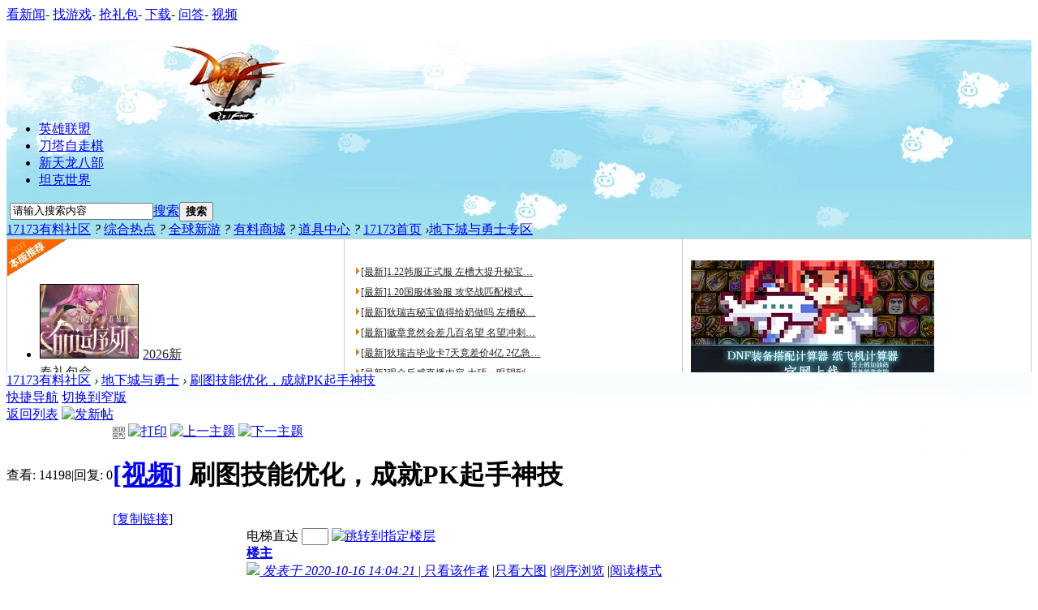

--- FILE ---
content_type: text/html; charset=utf-8
request_url: http://bbs.17173.com/thread-11280565-1-1.html
body_size: 15696
content:

<!DOCTYPE html PUBLIC "-//W3C//DTD XHTML 1.0 Transitional//EN" "http://www.w3.org/TR/xhtml1/DTD/xhtml1-transitional.dtd">
<html xmlns="http://www.w3.org/1999/xhtml">
<head>
<meta http-equiv="Content-Type" content="text/html; charset=utf-8" />
<title>刷图技能优化，成就PK起手神技-地下城与勇士 -  爱游戏，爱17173!</title>
<link href="//bbs.17173.com/thread-11280565-1-1.html" rel="canonical" /><meta name="keywords" content="论坛,刷图技能优化，成就PK起手神技,有料社区" />
<meta name="description" content="刷图技能优化，成就PK起手神技,论坛,有料社区,17173游戏论坛 " />
<meta name="renderer" content="webkit" />
<meta name="generator" content="17173" />
<meta name="author" content="17173" />
<meta name="copyright" content="2001-2026 17173. All rights reserved." />
<meta name="MSSmartTagsPreventParsing" content="True" />
<meta http-equiv="MSThemeCompatible" content="Yes" />
<meta name="baidu-site-verification" content="f5874a3f8e49646e5917517f21be2764"/>
<meta http-equiv="X-UA-Compatible" content="IE=edge,chrome=1">
<base href="//bbs.17173.com/" /><link rel="stylesheet" type="text/css" href="data/cache/style_6_common.css?P79" /><link rel="stylesheet" type="text/css" href="data/cache/style_6_forum_viewthread.css?P79" /><link rel="stylesheet" type="text/css" href="https://ue.17173cdn.com/a/bbs/index/2017/style/35/style.css">
<script>var STYLEID = '6', STATICURL = 'static/', IMGDIR = 'static/image/common', VERHASH = 'P79', charset = 'utf-8', discuz_uid = '0', cookiepre = 'bbsPro_2132_', cookiedomain = '', cookiepath = '/', showusercard = '1', attackevasive = '0', disallowfloat = 'newthread', creditnotice = '1|经验|,2|精粹石|,3|崇高石|,4|原味鸡|,5|欧气|,6|零食|,7|悬赏币|,8|马格南|', defaultstyle = '', REPORTURL = 'aHR0cDovL2Jicy4xNzE3My5jb20vdGhyZWFkLTExMjgwNTY1LTEtMS5odG1s', SITEURL = '//bbs.17173.com/', JSPATH = 'static/js/', CSSPATH = 'data/cache/style_', DYNAMICURL = '';</script>
<script src="static/js/common.js?P79" type="text/javascript"></script>












<link rel="dns-prefetch" href="//ue.17173cdn.com/" />
<link type="image/x-icon" rel="icon" href="//ue.17173cdn.com/images/lib/v1/favicon-hd.ico" />
<link type="image/x-icon" rel="shortcut icon" href="//ue.17173cdn.com/images/lib/v1/favicon.ico" />


<script src="//js.17173.com/utils.js?v=0.8.0"></script>
<script src="//ue.17173cdn.com/a/lib/slimemolds/production/js/bootstrap.js"></script>
<script type="text/javascript">
dsm.setConfig({biEnable: true});
window.pandora = {overOldPandora:true}
</script>



<meta itemprop="image" content="https://ue.17173cdn.com/a/bbs/index/2016/img/youliao-logo.png" />
<meta name="application-name" content="17173有料社区" />
<meta name="msapplication-tooltip" content="17173有料社区" />
<meta name="msapplication-task" content="name=论坛;action-uri=//bbs.17173.com/forum.php;icon-uri=//bbs.17173.com/static/image/common/bbs.ico" />
<link rel="archives" title="17173有料社区" href="//bbs.17173.com/archiver/" />
<link rel="stylesheet" id="css_widthauto" type="text/css" href='data/cache/style_6_widthauto.css?P79' />
<script>HTMLNODE.className += ' widthauto'</script>
  
<script src="static/js/forum.js?P79" type="text/javascript"></script>
    <link rel="stylesheet" type="text/css" href="https://ue.17173cdn.com/a/bbs/index/2017/css/forum.css?P79" />
    <link rel="stylesheet" type="text/css" href="https://ue.17173cdn.com/a/bbs/shengwang/prestige.css" />
<script src="https://ue.17173cdn.com/a/lib/jquery-1.7.2.js" type="text/javascript"></script>
<script src="https://ue.17173cdn.com/a/bbs/index/2016/js/libs.js" type="text/javascript"></script>
<script>
    	var J = jQuery.noConflict();
    	if(self != top){
J('<style type="text/css">.bbs-global-bar, .boardnav #bnav, #hd, #pt1, .sub-screen-hot, .mn-main .bml, .mn-main .bm.bmw.fl, #ft, .a_f{ display:none;}.wrap-top, .wrap-bottom, .wrap{background:none;}</style>').appendTo('head');
}
    </script>
    <script>pandora.version=2</script>



<script type="text/javascript" src="//ue.17173cdn.com/a/lib/vda/seed.js?20231220"></script>


<script type="text/javascript" src="//ue.17173cdn.com/a/lib/v4/pandora2.js?t=20250916"></script>
<script type="text/javascript" src="//ue.17173cdn.com/a/lib/v5/sjs/sjs.js?t=20250714"></script>


<script type="text/javascript" src="//ue.17173cdn.com/a/lib/passport/v7.9.1/js/passport.js"></script>
</head>

<body id="nv_forum" class="pg_viewthread" onkeydown="if(event.keyCode==27) return false;">

<!--[if lte IE 9]>
<script type="text/javascript" src="//ue.17173cdn.com/a/module/ie67/2021/browser-update-min.js"></script>
<![endif]-->
<div id="append_parent"></div><div id="ajaxwaitid"></div>
<div id="toptb" class="cl">
<div class="wp" style="display:none;">
<div class="z"><a href="javascript:;"  onclick="setHomepage('//bbs.17173.com/');">设为首页</a><a href="//bbs.17173.com/"  onclick="addFavorite(this.href, '17173有料社区');return false;">收藏本站</a></div>
<div class="y">
<a id="switchblind" href="javascript:;" onclick="toggleBlind(this)" title="开启辅助访问" class="switchblind">开启辅助访问</a>
<a href="javascript:;" id="switchwidth" onclick="widthauto(this)" title="切换到窄版" class="switchwidth">切换到窄版</a>
</div>
</div>
</div>


<div id="qmenu_menu" class="p_pop blk" style="display: none;">
<div class="ptm pbw hm">
请 <a href="javascript:;" class="xi2" onclick="lsSubmit()"><strong>登录</strong></a> 后使用快捷导航<br />没有帐号？<a href="member.php?mod=register" class="xi2 xw1">立即注册</a>
</div>
</div>
<meta baidu-gxt-verify-token="1bbacc7dd885064ba6efec7a0a007614"> 
<div class="bbs-global-bar clearfix wp">
  <div class="bbs-bar-con">
    <div class="logo-box"> <a href="http://www.17173.com" target="_blank" class="simple-logo-17173"></a><a href="http://bbs.17173.com" target="_self" class="simple-logo-bbs"></a>
    </div>
    <div class="bgb-quick-menu">
      <a target="_blank" href="http://news.17173.com">看新闻</a>-
      <a target="_blank" href="http://www.17173.com/f/index.shtml">找游戏</a>-
      <a target="_blank" href="http://hao.17173.com/">抢礼包</a>-
      <a target="_blank" href="http://download.17173.com/">下载</a>-
      <a href="http://bk.17173.com/">问答</a>- 
      <a target="_blank" href="http://media.17173.com/">视频</a>
      </div>
  </div>
</div>
        
        </div><div class="wrap">
<div class="wrap-bottom">
<div class="wrap-top">
<div id="hd">
<div class="wp">
<div class="hdc cl" id="hdc"><h2><a href="./"><img src="https://ue.17173cdn.com/a/bbs/index/2016/img/youliao-logo.png" alt="17173有料社区"></a></h2>
                    <div class="h-ad y">                    </div>
</div>

<div id="nv">

<ul><li id="mn_F8707" ><a href="http://bbs.17173.com/forum-8707-1.html" hidefocus="true"  >英雄联盟</a></li><li id="mn_F10102" ><a href="http://bbs.17173.com/forum-10102-1.html" hidefocus="true"  >刀塔自走棋</a></li><li id="mn_F8709" ><a href="http://bbs.17173.com/forum-8709-1.html" hidefocus="true"  >新天龙八部</a></li><li id="mn_F8723" ><a href="http://bbs.17173.com/forum-8723-1.html" hidefocus="true"  >坦克世界</a></li></ul>
</div>
<div class="p_pop h_pop" id="mn_userapp_menu" style="display: none"></div><div id="mu" class="cl">
</div>                
                <div class="sc-quick-bar cl">
<div class="sc-quick-bar-c">
                <div class="sc-quick-bar-l"></div>
                    <div class="scqb-co01">
                        <div class="z search-box">
                            <div id="scbar" class="cl">
<form id="scbar_form" method="post" autocomplete="off" onsubmit="searchFocus($('scbar_txt'))" action="search.php?searchsubmit=yes" target="_blank">
<input type="hidden" name="mod" id="scbar_mod" value="search" />
<input type="hidden" name="formhash" value="d91da551" />
<input type="hidden" name="srchtype" value="title" />
<input type="hidden" name="srhfid" value="8706" />
<input type="hidden" name="srhlocality" value="forum::viewthread" />
<table cellspacing="0" cellpadding="0">
<tr>
<td class="scbar_icon_td">&nbsp;</td>
<td class="scbar_txt_td"><input type="text" name="srchtxt" id="scbar_txt" value="请输入搜索内容" onfocus="if(this.value == '请输入搜索内容'){this.value = '';}" onblur="if(this.value == ''){this.value = '请输入搜索内容';}" autocomplete="off" x-webkit-speech speech /></td>
<td class="scbar_type_td"><a href="javascript:;" id="scbar_type" class="showmenu xg1 xs2" onclick="showMenu(this.id)" hidefocus="true">搜索</a></td>
<td class="scbar_btn_td"><button type="submit" name="searchsubmit" id="scbar_btn" sc="1" class="pn" value="true"><strong class="">搜索</strong></button></td>
<td class="scbar_hot_td">&nbsp;</td>
</tr>
</table>
</form>

<div id="scbar_hot">
</div>


</div>
<ul id="scbar_type_menu" class="p_pop" style="display: none;"><li><a href="javascript:;" rel="curforum" fid="8706" >本版</a></li><li><a href="javascript:;" rel="forum" class="curtype">帖子</a></li><li><a href="javascript:;" rel="user">用户</a></li></ul>
<script type="text/javascript">
initSearchmenu('scbar', '');
</script>
                        </div>
                    </div>
                    <div class="scqb-co02">
                    	<div class="pp-login pp-login2" style="display:none;">
                            <div class="pp-login-in">
                                <div class="pp-login-c1">
                                    <a href="javascript:;" class="pp-login-bt1"><i class="ico-user"></i>安全登录</a>
                                </div>
                                <div class="pp-login-c2">
                                    <div class="item-1">
                                        <a href="http://passport.17173.com/password/forget" target="_blank" class="pp-login-bt2"><i class="ico-forget"></i>忘记密码</a>
                                    </div>
                                    <div class="item-2">
                                        <a href="http://passport.17173.com/register" target="_blank" class="pp-login-bt2"><i class="ico-quick"></i>快速注册</a>
                                    </div>
                                </div>
                            </div>
                        </div>

                        <div id="psptR" class="y login-box ">
                            
                                                    </div>
                    </div>
                    <div class="sc-quick-bar-r"></div>
                	</div>
                    
                </div>
</div>
</div>


<div id="wp" class="wp"><script type="text/javascript">
var fid = parseInt('8706'), 
tid = parseInt('11280565'), 
forumId = '8706',
isViewthreadPage = true;
</script>
<script src="static/js/forum_viewthread.js?P79" type="text/javascript"></script>
<script type="text/javascript">zoomstatus = parseInt(1);var imagemaxwidth = '760';var aimgcount = new Array();</script>
<style id="diy_style" type="text/css"></style>
<!--[diy=diynavtop]--><div id="diynavtop" class="area"></div><!--[/diy]-->

<!-- CMS CACHE BEGIN -->    <div id="pt1" class="cl">
    	<div class="hd-r"><span></span></div>
        <div class="z">
	<a href="./" class="nvhm" title="首页" target="_blank" >17173有料社区</a>
	<em>?</em>
	<a href="http://bbs.17173.com/forum-10074-1.html" target="_blank">综合热点</a>
	<em>?</em>
	<a href="http://bbs.17173.com/forum-10077-1.html" target="_blank">全球新游</a>
	<em>?</em>
	<a href="http://bbs.17173.com/plugin.php?id=auction" target="_blank" >有料商城</a>
	<em>?</em>
           <a href="http://bbs.17173.com/home.php?mod=magic" target="_blank" >道具中心</a>
	<em>?</em>
	<a href="http://www.17173.com/" target="_blank" >17173首页</a>
</div>
</div>
<iframe width="100%" height="165" marginwidth=0 marginheight=0 hspace=0 vspace=0 frameborder=0 scrolling=no src="//bbs.17173.com/nav/dnf/dnf2013bbs.shtml"></iframe><!-- CMS CACHE END -->

<div id="pt" class="bm cl">
<div class="z">
<a href="./" class="nvhm" title="首页">17173有料社区</a> <em>&rsaquo;</em> <a href="http://bbs.17173.com/forum-8706-1.html">地下城与勇士</a> <em>&rsaquo;</em> <a href="http://bbs.17173.com/thread-11280565-1-1.html">刷图技能优化，成就PK起手神技</a>
</div>
    <div class="y chart-bar">
        <a href="javascript:;" id="qmenu" onmouseover="showMenu({'ctrlid':'qmenu','pos':'34!','ctrlclass':'a','duration':2});" initialized="true" class="">快捷导航</a>
                            <a href="javascript:;" onClick="widthauto(this)" id="widthauto-btn" class="y widthauto-btn">切换到窄版</a>
                </div>
</div>

</div>

<style id="diy_style" type="text/css"></style>
<div class="wp">
<!--[diy=diy1]--><div id="diy1" class="area"></div><!--[/diy]-->
</div>

<div id="ct" class="wp cl">
<div id="pgt" class="pgs mbm cl  AdBbsTujianLink">
<div class="pgt"></div>
<span class="y pgb"><a href="http://bbs.17173.com/forum-8706-1.html">返回列表</a></span>
<a id="newspecial" onmouseover="$('newspecial').id = 'newspecialtmp';this.id = 'newspecial';showMenu({'ctrlid':this.id})" onclick="lsSubmit()" href="javascript:;" title="发新帖"><img src="static/image/common/pn_post.png" alt="发新帖" /></a></div>



<div id="postlist" class="pl bm postlist">
<table cellspacing="0" cellpadding="0">
<tr>
<td class="pls ptn pbn">
<div class="hm ptn">
<span class="xg1">查看:</span> <span class="xi1">14198</span><span class="pipe">|</span><span class="xg1">回复:</span> <span class="xi1">0</span>
</div>
</td>
<td class="plc ptm pbn vwthd">
<div class="y">
<a href="javascript:;" class="btn-code"><i class="ico-code"></i><div class="code"><div class="code-in"><img src="" data-src="misc.php?mod=qrcode&amp;type=thread&amp;tid=11280565" class="js-qrcode" alt=""><p>扫一扫，手机看帖</p></div></div></a>
<a href="http://bbs.17173.com/forum.php?mod=viewthread&amp;action=printable&amp;tid=11280565" title="打印" target="_blank"><img src="static/image/common/print.png" alt="打印" class="vm" /></a>
<a href="http://bbs.17173.com/forum.php?mod=redirect&amp;goto=nextoldset&amp;tid=11280565" title="上一主题"><img src="static/image/common/thread-prev.png" alt="上一主题" class="vm" /></a>
<a href="http://bbs.17173.com/forum.php?mod=redirect&amp;goto=nextnewset&amp;tid=11280565" title="下一主题"><img src="static/image/common/thread-next.png" alt="下一主题" class="vm" /></a>
</div>
<h1 class="ts">
<a href="http://bbs.17173.com/forum.php?mod=forumdisplay&amp;fid=8706&amp;filter=typeid&amp;typeid=2732">[视频]</a>
<span id="thread_subject">刷图技能优化，成就PK起手神技</span>
</h1>
<span class="xg1">
<a href="http://bbs.17173.com/thread-11280565-1-1.html" onclick="return copyThreadUrl(this, '17173有料社区')" >[复制链接]</a>
</span>
</td>
</tr>
</table>


<table cellspacing="0" cellpadding="0" class="ad">
<tr>
<td class="pls">
</td>
<td class="plc">
</td>
</tr>
</table>
<div id="post_204978406" >
<table id="pid204978406" class="plhin" summary="pid204978406" cellspacing="0" cellpadding="0">
<tr>
<td class="pls" rowspan="2">
<div id="favatar204978406" class="pls favatar">
 <a name="lastpost"></a><div class="pi">
<div class="authi"><a href="http://bbs.17173.com/space-uid-140692566.html" target="_blank" class="xw1" style="color: #9966FF">最细的学长</a>

</div>
</div>
<div class="p_pop blk bui card_gender_0" id="userinfo204978406" style="display: none; margin-top: -11px;">
<div class="m z">
<div id="userinfo204978406_ma"></div>
</div>
<div class="i y">
<div>
<strong><a href="http://bbs.17173.com/space-uid-140692566.html" target="_blank" class="xi2" style="color: #9966FF">最细的学长</a></strong>
<em>当前离线</em>
</div><dl class="cl">
<dt>UID</dt><dd><a href="?140692566" target="_blank" class="xi2">140692566</a></dd>
<dt>精华</dt><dd>0</dd>
<dt>经验</dt><dd>113 </dd>
<dt>精粹石</dt><dd>0 </dd>
<dt>崇高石</dt><dd>0 </dd>
<dt>原味鸡</dt><dd>0 </dd>
<dt>欧气</dt><dd>0 </dd>
<dt>零食</dt><dd>0 </dd>
<dt>悬赏币</dt><dd>0 </dd>
<dt>马格南</dt><dd>0 </dd>

</dl><div class="imicn">
<a href="http://bbs.17173.com/home.php?mod=space&amp;uid=140692566&amp;do=profile" target="_blank" title="查看详细资料"><img src="static/image/common/userinfo.gif" alt="查看详细资料" /></a>
</div>
<div id="avatarfeed"><span id="threadsortswait"></span></div>
</div>
</div>
<div>
<div class="avatar" onmouseover="showauthor(this, 'userinfo204978406')"><a href="http://bbs.17173.com/space-uid-140692566.html" class="avtm" target="_blank"><img src="//i.17173cdn.com/mpt09l/YWxqaGBf/avatar/140/69/25/66_avatar_middle.jpg?1768583659" onerror="this.src='https://bbs.17173.com/uc/images/noavatar_middle.gif'" /></a></div>


<!--BEGIN prestige 140692566-->
<div class="user_prestige">
    <img src="//ue.17173cdn.com/a/bbs/shengwang/dnf/dnf-lv5.gif" data-prestige="150" data-rank="未上榜" alt="绝望冰崖" >
</div>
<!--END prestige 140692566-->

</div>
<div class="tns xg2"><table cellspacing="0" cellpadding="0"><th><p><a href="http://bbs.17173.com/home.php?mod=space&uid=140692566&do=thread&type=thread&view=me&from=space" class="xi2">16</a></p>主题</th><th><p><a href="http://bbs.17173.com/home.php?mod=space&uid=140692566&do=thread&type=reply&view=me&from=space" class="xi2">16</a></p>帖子</th><td><p><a href="http://bbs.17173.com/home.php?mod=space&uid=140692566&do=profile" class="xi2">161</a></p>积分</td></table></div>

<p><em><a href="http://bbs.17173.com/home.php?mod=spacecp&amp;ac=usergroup&amp;gid=92" target="_blank"><font color="#9966FF">妖气山基佬天团</font></a></em></p>


<p><span><img src="static/image/common/star_level2.gif" alt="Rank: 10" /><img src="static/image/common/star_level2.gif" alt="Rank: 10" /><img src="static/image/common/star_level1.gif" alt="Rank: 10" /><img src="static/image/common/star_level1.gif" alt="Rank: 10" /></span></p>



<dl class="pil cl">

</dl>
<ul class="xl xl2 o cl">
<li class="pm2">
                    	                        <a href="javascript:;" onclick="lsSubmit()" title="发消息" class="xi2">发消息</a>
                                            </li>
</ul>
</div>
</td>
<td class="plc">
<div class="pi">
<div id="fj" class="y">
<label class="z">电梯直达</label>
<input type="text" class="px p_fre z" size="2" onkeyup="$('fj_btn').href='forum.php?mod=redirect&ptid=11280565&authorid=0&postno='+this.value" onkeydown="if(event.keyCode==13) {window.location=$('fj_btn').href;return false;}" title="跳转到指定楼层" />
<a href="javascript:;" id="fj_btn" class="z" title="跳转到指定楼层"><img src="static/image/common/fj_btn.png" alt="跳转到指定楼层" class="vm" /></a>
</div>
<strong>
<a href="http://bbs.17173.com/thread-11280565-1-1.html"   id="postnum204978406" onclick="setCopy(this.href, '帖子地址复制成功');return false;" >
楼主<!-- </a> -->
</strong>
<div class="pti">
<div class="pdbt">
</div>
<div class="authi">
<img class="authicn vm" id="authicon204978406" src="static/image/common/online_member.gif" />
<em id="authorposton204978406">发表于 2020-10-16 14:04:21</em>
<span class="pipe">|</span>
<a href="http://bbs.17173.com/forum.php?mod=viewthread&amp;tid=11280565&amp;page=1&amp;authorid=140692566" rel="nofollow">只看该作者</a>
<span class="pipe">|</span><a href="http://bbs.17173.com/forum.php?mod=viewthread&amp;tid=11280565&amp;from=album">只看大图</a>
<span class="pipe">|</span><a href="http://bbs.17173.com/forum.php?mod=viewthread&amp;tid=11280565&amp;extra=page%3D1&amp;ordertype=1">倒序浏览</a>
<span class="pipe">|</span><a href="javascript:;" onclick="readmode($('thread_subject').innerHTML, 204978406);">阅读模式</a>
</div>
</div>
</div><div class="pct"><style type="text/css">.pcb{margin-right:0}</style><div class="pcb">
 
<div class="t_fsz">
<table cellspacing="0" cellpadding="0"><tr><td class="t_f" id="postmessage_204978406">
<br />

<ignore_js_op>

<img id="aimg_5303349" aid="5303349" src="static/image/common/none.gif" zoomfile="https://i.17173cdn.com/9ih5jd/YWxqaGBf/forum/202010/16/wWRmGzbouyazwbs.jpg?time=1769024940" file="https://i.17173cdn.com/9ih5jd/YWxqaGBf/forum/202010/16/wWRmGzbouyazwbs.jpg!a-3-640x.jpg?time=1769024940" class="zoom" onclick="zoom(this, this.getAttribute('zoomfile'), 0, 0, 0)" width="760" id="aimg_5303349" inpost="1" onmouseover="showMenu({'ctrlid':this.id,'pos':'12'})" />

<div class="tip tip_4 aimg_tip" id="aimg_5303349_menu" style="position: absolute; display: none" disautofocus="true">
<div class="xs0">
<p><strong>1c3c4edb81b5acd8ebe3874b26d1700cd24f1da0.jpg</strong> <em class="xg1">(127.68 KB, 下载次数: 1122)</em></p>
<p>
<a href="http://bbs.17173.com/forum.php?mod=attachment&amp;aid=NTMwMzM0OXxkZjA5MjZiMXwxNzY5MDI0OTc1fDB8MTEyODA1NjU%3D&amp;nothumb=yes" target="_blank">下载附件</a>

</p>

<p class="xg1 y">2020-10-16 14:15 上传</p>

</div>
<div class="tip_horn"></div>
</div>

</ignore_js_op>
<font face="微软雅黑"><font size="3"><br />
<br />
在注重刷图的大环境下，策划经常会对技能形态进行优化，这就导致了PK技能体系偶尔也能分到一杯羹<br />
本期视频中提到的移动射击就是典型的例子，希望能够对热爱PK的朋友们有所启发<br />
视频中如有不对的地方，也请欢迎雅正~<br />
<br />
<iframe src="//player.bilibili.com/player.html?aid=669918654&amp;bvid=BV17a4y1L7kL&amp;cid=245940155&amp;page=1" height="415" width="544" scrolling="no" border="0" frameborder="no" framespacing="0" allowfullscreen="true"> </iframe><br />
<br />
原视频链接：<a href="https://link.17173.com?target=https%3A%2F%2Fwww.bilibili.com%2Fvideo%2FBV17a4y1L7kL" rel="nofollow" target="_blank">https://www.bilibili.com/video/BV17a4y1L7kL</a></font></font><br />
<i class="pstatus"> 本帖最后于&nbsp;&nbsp;2020-10-16 14:15 编辑 </i><br />
<br />
</td></tr></table>


</div>
<div id="comment_204978406" class="cm">
</div>

<div id="post_rate_div_204978406"></div>
</div>
</div>

</td></tr>
<tr><td class="plc plm">

<div id="p_btn" class="mtw mbm hm cl">

                    <!-- Baidu Button BEGIN -->
<div class="bdsharebuttonbox" id="bdshare"><a href="#" class="bds_more" data-cmd="more"></a><a href="#" class="bds_qzone" data-cmd="qzone" title="分享到QQ空间"></a><a href="#" class="bds_tsina" data-cmd="tsina" title="分享到新浪微博"></a><a href="#" class="bds_tqq" data-cmd="tqq" title="分享到腾讯微博"></a><a href="#" class="bds_renren" data-cmd="renren" title="分享到人人网"></a><a href="#" class="bds_weixin" data-cmd="weixin" title="分享到微信"></a></div>
                    <!-- Baidu Button END -->

<a href="javascript:;" id="k_favorite" onclick="lsSubmit()" onmouseover="this.title = $('favoritenumber').innerHTML + ' 人收藏'" title="收藏本帖">

<i><img src="static/image/common/fav.gif" alt="收藏" />收藏<span id="favoritenumber" style="display:none">0</span></i></a>
</div>
</td>
</tr>
<tr id="_postposition204978406"></tr>
<tr>
<td class="pls"></td>
<td class="plc" style="overflow:visible;">
<div class="po hin">
<div class="pob cl">
<em>
<a class="fastre" href="javascript:;" onclick="lsSubmit()">回复</a>
                                </em>

<p>
<a href="javascript:;" id="mgc_post_204978406" onmouseover="showMenu(this.id)" class="showmenu">使用道具</a>
                            <a href="javascript:;" onclick="lsSubmit()">举报</a>
                            </p>

<ul id="mgc_post_204978406_menu" class="p_pop mgcmn" style="display: none;">
<li><a href="http://bbs.17173.com/home.php?mod=magic&amp;mid=jack&amp;idtype=tid&amp;id=11280565" id="a_jack" onclick="showWindow(this.id, this.href)"><img src="static/image/magic/jack.small.gif" />千斤顶</a></li>
</ul>
<script type="text/javascript" reload="1">checkmgcmn('post_204978406')</script>
</div>
</div>
</td>
</tr>
<tr class="ad" style="display:none;">
<td class="pls"></td>
<td class="plc">
</td>
</tr>

<tr>
   <td colspan="2" class="first-post-ad AdBbs2Banner1">
   </td>
</tr>

</table>
<script type="text/javascript" reload="1">
aimgcount[204978406] = ['5303349'];
attachimggroup(204978406);
attachimgshow(204978406);
var aimgfid = 0;
</script>
</div>

<div id="postlistreply" class="pl"><div id="post_new" class="viewthread_table" style="display: none"></div></div>
</div>


<form method="post" autocomplete="off" name="modactions" id="modactions">
<input type="hidden" name="formhash" value="d91da551" />
<input type="hidden" name="optgroup" />
<input type="hidden" name="operation" />
<input type="hidden" name="listextra" value="page%3D1" />
<input type="hidden" name="page" value="1" />
</form>



<div class="pgs mtm mbm cl">
<span class="pgb y"><a href="http://bbs.17173.com/forum-8706-1.html">返回列表</a></span>
<a id="newspecialtmp" onmouseover="$('newspecial').id = 'newspecialtmp';this.id = 'newspecial';showMenu({'ctrlid':this.id})" onclick="lsSubmit()" href="javascript:;" title="发新帖"><img src="static/image/common/pn_post.png" alt="发新帖" /></a>
</div>

<!--[diy=diyfastposttop]--><div id="diyfastposttop" class="area"></div><!--[/diy]-->
<script type="text/javascript">
var postminchars = parseInt('6');
var postmaxchars = parseInt('100000');
var disablepostctrl = parseInt('0');
</script>

<div id="f_pst" class="pl bm bmw">
<form method="post" autocomplete="off" id="fastpostform" action="forum.php?mod=post&amp;action=reply&amp;fid=8706&amp;tid=11280565&amp;extra=page%3D1&amp;replysubmit=yes&amp;infloat=yes&amp;handlekey=fastpost" onSubmit="return fastpostvalidate(this)">
<table cellspacing="0" cellpadding="0">
<tr>
<td class="pls">
</td>
<td class="plc">

<span id="fastpostreturn"></span>


<div class="cl">
<div id="fastsmiliesdiv" class="y"><div id="fastsmiliesdiv_data"><div id="fastsmilies"></div></div></div><div class="hasfsl" id="fastposteditor">
<div class="tedt mtn">
<div class="bar">
<span class="y">
<a href="http://bbs.17173.com/forum.php?mod=post&amp;action=reply&amp;fid=8706&amp;tid=11280565" onclick="return switchAdvanceMode(this.href)">高级模式</a>
</span><script src="static/js/seditor.js?P79" type="text/javascript"></script>
<div class="fpd">
<a href="javascript:;" title="文字加粗" class="fbld">B</a>
<a href="javascript:;" title="设置文字颜色" class="fclr" id="fastpostforecolor">Color</a>
<a id="fastpostimg" href="javascript:;" title="图片" class="fmg">Image</a>
<a id="fastposturl" href="javascript:;" title="添加链接" class="flnk">Link</a>
<a id="fastpostquote" href="javascript:;" title="引用" class="fqt">Quote</a>
<a id="fastpostcode" href="javascript:;" title="代码" class="fcd">Code</a>
<a href="javascript:;" class="fsml" id="fastpostsml">Smilies</a>
</div></div>
<div class="area">
<div class="pt hm">
您需要登录后才可以回帖 <a href="javascript:;" onclick="lsSubmit()" class="xi2">登录</a> | <a target="_blank" href="member.php?mod=register" class="xi2">立即注册</a>
</div>
</div>
</div>
</div>
</div>
<div id="seccheck_fastpost">
</div>


<input type="hidden" name="formhash" value="d91da551" />
<input type="hidden" name="usesig" value="" />
<input type="hidden" name="subject" value="  " />
<p class="ptm pnpost">
<a href="http://bbs.17173.com/home.php?mod=spacecp&amp;ac=credit&amp;op=rule&amp;fid=8706" class="y" target="_blank">本版积分规则</a>
<button type="button" onclick="lsSubmit()" name="replysubmit" id="fastpostsubmit" class="pn pnc vm" value="replysubmit" tabindex="5"><strong>发表回复</strong></button>
<label for="fastpostrefresh"><input id="fastpostrefresh" type="checkbox" class="pc" />回帖后跳转到最后一页</label>
<script type="text/javascript">if(getcookie('fastpostrefresh') == 1) {$('fastpostrefresh').checked=true;}</script>
</p>
</td>
</tr>
</table>
</form>
</div>

<script type="text/javascript">document.onkeyup = function(e){keyPageScroll(e, 0, 0, 'forum.php?mod=viewthread&tid=11280565', 1);}</script>
</div>

<div class="wp mtn">
<!--[diy=diy3]--><div id="diy3" class="area"></div><!--[/diy]-->
</div>

<script type="text/javascript">
function errorhandle_reply(message, values){
    if(values['code'] == 10001){
        hideWindow('reply');
        showDialog(message, 'alert', '', function () {
            Passport.Dialog.showMobileBinder();
        });
    }
}

function succeedhandle_followmod(url, msg, values) {
var fObj = $('followmod_'+values['fuid']);
if(values['type'] == 'add') {
fObj.innerHTML = '不收听';
fObj.href = 'home.php?mod=spacecp&ac=follow&op=del&fuid='+values['fuid'];
} else if(values['type'] == 'del') {
fObj.innerHTML = '收听TA';
fObj.href = 'home.php?mod=spacecp&ac=follow&op=add&hash=d91da551&fuid='+values['fuid'];
}
}
fixed_top_nv();
var isWidth = jQuery('.t_f').width();

window._bd_share_config={"common":{"bdSnsKey":{},"bdText":"","bdMini":"2","bdMiniList":false,"bdPic":"","bdStyle":"0","bdSize":"16"},"share":{}};with(document)0[(getElementsByTagName('head')[0]||body).appendChild(createElement('script')).src='/static/api/js/share.js?v=89860593.js?cdnversion='+~(-new Date()/36e5)];
// 页面二维码后加载
var qrcodeSrc = J('.js-qrcode').attr('src');
var qrcodeDataSrc = J('.js-qrcode').data('src');
J('.ico-code').hover(function(){
if(J('.js-qrcode').length && !qrcodeSrc) {
J('.js-qrcode').attr('src', qrcodeDataSrc);
}
});


</script>

<script type="text/javascript">var topListConfig = {
  forum: [{
  gamename: '\u9b54\u57df', 
  title: '\u300a\u9b54\u57df\u300b\u590f\u65e5\u5e0c\u5180\u6210\u957f\u5305', 
  url: 'http://hao.17173.com/gift-info-38628.html', 
  date: '2017-06-02'}, {
  gamename: '\u9b54\u57df', 
  title: '\u300a\u9b54\u57df\u300b\u590f\u65e5\u5180\u671b\u56de\u9988\u5305', 
  url: 'http://hao.17173.com/gift-info-38629.html', 
  date: '2017-06-02'}], 
  all: 0, 
  include: [2698], 
  exclude: []};
</script>

<script type="text/javascript">var floorConfig = {
  thread: {
  position: 1, 
  gamename: '\u68a6\u5e7b\u897f\u6e38', 
  url: 'http://act.17173.com/os/2017/11/mhxy1124/?f=zq', 
  avatar: '//images.17173cdn.com/2017/newbbs/2017/17/111.jpg', 
  desc: '\u68a6\u5e7b\u897f\u6e38\u7279\u6743\u65b0\u670d\u793c\u5305 \u9886\u53d6\u65f6\u95f4\uff1a11\u670824\u53f7-12\u670808\u53f7  \u68a6\u5e7b\u897f\u6e38\u4e94\u5f00\u4ea4\u6d41\u7fa4\uff1a194364410', 
  buttons: [{
  background: '#ff6d55', 
  text: '\u7535\u8111\u7248\u7279\u6743\u65b0\u670d\u793c\u5305', 
  smallText: '13656\u4eba\u9886\u53d6\u5e76\u62bd\u5956', 
  url: 'http://act.17173.com/os/2017/11/mhxy1124/?f=zq'}, {
  background: '#63c245', 
  text: '\u65b0\u533a\u6708\u51655000\u5b9a\u5236\u653b\u7565', 
  smallText: '\u8981\u8d5a\u94b1\u70b9\u8fdb\u6765 25638\u4eba\u5df2\u9605\u8bfb', 
  url: 'http://bbs.17173.com/thread-10477096-1-1.html'}]}, 
  all: 0, 
  include: [2698], 
  exclude: []};
</script>

<script type="text/javascript">var gameDownloadConfig = {
  actId: '', 
  text: '\u300a\u9b54\u57df\u300b\u96f7\u9706\u516c\u6d4b\u793c\u5305', 
  smallText: '\xa0\xa0\xa0\xa053456 \u4eba\u5df2\u9886\u53d6', 
  urls: ['http://act.17173.com/os/2017/05/my0505/?BillID=264337&act=111111', 'http://download.17173.com/1058/10/45990/', 'http://hao.17173.com/sche-info-1058.html', 'http://download.17173.com/1058/10/45990/', 'http://hao.17173.com/sche-info-1058.html'], 
  all: 0, 
  include: [2698], 
  exclude: []};
</script>
<script src="https://ue.17173cdn.com/a/bbs/index/2016/js/business.js" type="text/javascript"></script>
<script src="https://ue.17173cdn.com/a/module/gb-follow/js/gamereserve.js" type="text/javascript"></script></div>

<div class="wp a_f AdBbs2BannerBottom"></div><div class="wp a_f"><iframe align=center marginWidth=0 marginHeight=0 src="//bbs.17173.com/x/bbsbottom96060.htm" frameBorder=0 width=960 scrolling=no height=60></iframe></div><script type="text/javascript">
var seourl='//bbs.17173.com/8706-thread-8706-11280565-1-1.html';
window.ued = window.ued || {};
window.ued.gameInfo = {gameCode:'20011', gameName:'地下城与勇士：创新世纪', platform:'PC'};
</script>
<div id="ft" class="wp cl">
    <div class="footer-follow">
	
  <div class="footer">
    <div class="footer-in">
<div class="global-footer global-footer-full">
        <p class="global-footer-link"><a href="http://about.17173.com/" target="_blank">关于17173</a><span class="sep">|</span><a href="http://about.17173.com/join-us.shtml" target="_blank">人才招聘</a><span class="sep">|</span><a href="http://about.17173.com/adv-service.shtml" target="_blank">广告服务</a><span class="sep">|</span><a href="http://about.17173.com/business-cooperate.shtml" target="_blank">商务洽谈</a><span class="sep">|</span><a href="http://about.17173.com/contact-us.shtml" target="_blank">联系方式</a><span class="sep">|</span><a href="https://support.qq.com/product/351729" target="_blank">客服中心</a><span class="sep">|</span><a href="http://about.17173.com/site-map.shtml" target="_blank">网站导航</a><span class="sep">|</span><a href="/sitemap.html" target="_blank">论坛地图</a></p>
        <p class="global-footer-copyright">Copyright <font>©</font> 2001-2026 17173. All rights reserved.</p>
        <p class="global-footer-certificate"><a href="http://link.17173.com?target=http%3A%2F%2Fwww.miibeian.gov.cn%2F" target="_blank">京ICP证030367号</a><span class="sep">|</span><a href="http://www.17173.com/cert/wenhua.html" target="_blank">文网文[2008]059号</a><span class="sep">|</span><a href="http://www.17173.com/cert/chuban.html" target="_blank">互联网出版许可证</a></p>
<p class="global-footer-safety"><a href="http://link.17173.com?target=http%3A%2F%2Fwww.hd315.gov.cn%2Fbeian%2Fview.asp%3Fbianhao%3D021202001070200001" target="_blank"><br>
<img alt="经营性网站备案信息" src="//ue.17173cdn.com/images/bbs/index/2013/cert-beian.gif" width="50" height="50"></a><a href="http://link.17173.com?target=http%3A%2F%2Fwww.fuzhou.cyberpolice.cn%2Falert_basic.asp" target="_blank"><img alt="福州网络警察报警平台" src="//ue.17173cdn.com/images/bbs/index/2013/cert-cyberpolice.gif" width="50" height="50"></a></p>
      </div>
</div>
  </div>
<script type="text/javascript">
var forums={
f1216f2388f2417:['最终幻想14','http://ff14.17173.com'],
f2392f8844f8846:['激战2','	http://gw2.17173.com'],
f8714f1534f1535f1537f2455:['魔兽世界','http://wow.17173.com'],
f8719f2251f2395f2568:['龙之谷','http://dn.17173.com'],
f8721f2549f2618f2653f2857f2799:['御龙在天','http://yl.17173.com'],
f8726f2427f2676f2533f2534:['洛奇英雄传','	http://mh.17173.com'],
f8730f2601f2684f2695f9438:['斗战神','http://dzs.17173.com'],
f8733f1570f1571f2639f2699:['天堂Ⅱ','http://lineage2.17173.com'],
f8734f1815f1816:['真三国无双OL','http://wsol.17173.com/'],
f8735f1523f2352f2353:['大航海时代','	http://dol.17173.com'],
f8873f8862f8997:['地城之光','http://dsol.17173.com'],
f8912:['打酱游','http://djy.cy.com'],
f8711f2468f2818f2846f8792f2545f2719f9665:['剑灵','	http://bns.17173.com'],
f8838f8840f8883f8858:['天涯明月刀','	http://wuxia.17173.com'],
f8724f2247f2379f2694:['九阴真经','http://9yin.17173.com'],
f8732f2075f2076f2077f2078f2079:['剑网3','	http://jx3.17173.com'],
f8921f8922:['黑金','http://hj.17173.com'],
f358f2129f2335f2472:['征途2','http://zt2.17173.com'],
f1891:['QQ飞车','http://speed.17173.com'],
f1956f2102:['QQ炫舞','http://x5.17173.com'],
f8718f2179f2501f9019f8876f2499:['笑傲江湖','http://xajh.17173.com'],
f8725f2707f2825:['逆战','http://nz.17173.com'],
f9414f9415:['炉石传说','http://hs.17173.com'],
f8720f1739f2341f2598f1743f1742:['跑跑卡丁车','	http://popkart.17173.com'],
f8933f8934f8935:['圣王','http://shengwang.17173.com'],
f8708f1546f1547f1548f1549f1551f2874:['梦幻西游','http://xyq.17173.com'],
f8709f1774f1777f2770f8895:['天龙八部','http://tl.17173.com'],
f890:['大话西游3','http://xy3.17173.com'],
f8729f2391f2749f2771:['上古世纪','http://age.17173.com'],
f8727f2862:['龙剑','http://ds.17173.com'],
f1403f2852f8820f8839:['斗破苍穹','http://dpol.17173.com'],
f8723f2451f2746f2548f2592:['坦克世界','http://wot.17173.com'],
f8707f2271f2609f2510f2518f2752f2509:['英雄联盟','http://lol.17173.com'],
f8713f2597f2864f1770:['DOTA2&DOTA','http://dota2.17173.com'],
f2766:['英雄三国综合版','http://yxsg.17173.com'],
f8706f1795f1797f8877:['地下城与勇士','http://dnf.17173.com'],
f8924f8925:['魂之猎手','http://mf.17173.com'],
f8795f8796f8798f8799f8800f8801f9404:['疾风之刃','http://jf.17173.com'],
f1341f2648:['超能战联','http://cyphers.17173.com'],
f8790:['颓废之心交流区','http://rh.17173.com'],
f2210:['Tera综合讨论区','	http://tera.17173.com'],
f2643:['天下3综合讨论区','http://tx3.17173.com'],
f2646:['天下3演武堂','http://tx3.17173.com'],
        f9771f9773f9782f9780f9781f9779:['幻想神域','http://hxsy.17173.com/'],
        f9748f9881f9879f9880f9750:['风暴英雄','http://fbyx.17173.com/'],
        f10056:['灵山奇缘', 'http://news.17173.com/z/lsqy']
}
if(typeof forumId != 'undefined'){
for(var pp in forums){
var id = 'f'+forumId;
if(pp.indexOf(id)>-1){
jQuery('<em>›</em><a target="_blank" href="' + forums[pp][1] + '">' + forums[pp][0] + '专区</a>').appendTo('#pt1 .z');
}
}
}
</script>
</div>

    <div id="flk" class="y" style="display:none;">
        <p>
                                                                                                                        <strong><a href="http://bbs.17173.com/" target="_blank">17173.com</a></strong>
                                            </p>
        <p class="xs0">
            GMT+8, 2026-1-22 03:49            <span id="debuginfo">
</span>
        </p>
    </div>

        </div>


</div>
<!--/.wrap-top-->
</div>
<!--/.wrap-bottom-->
</div>
<!--/.wrap-->


<script src="static/js/mobile_bind.js?P79" type="text/javascript"></script>
<script type="text/javascript">
window.__isMobileBinder = false; // 是否绑定手机
var showMobileBinder = function(e) {
if(Passport.isLoggedIn() && !window.__isMobileBinder){
Passport.getMobileStatus(function(isBinded){
window.__isMobileBinder = isBinded;
if(!isBinded){
Passport.Dialog.showMobileBinder();
}
});
}
}
showMobileBinder();
var mobileBindSucessHandler = function(){
location.href = location.href;
};
Passport.on('mobileBindSucess', mobileBindSucessHandler);
    // 提示先绑定手机再操作的
    J('#fastpostsubmit, .editp, #postsubmit').on('click', function(e) {
if(!window.__isMobileBinder){
e.preventDefault();
e.stopPropagation();
}
        showMobileBinder();
    });
    J('#fastpostmessage').on('focusin', function(){
        showMobileBinder();
    });
    
</script>

<script>
	var bbsNotice = {
		enabled:false, //是否启用公告，启用:true, 关闭:false, 不要加引号
		cookieName: '17173bbs_notice_0929', //这是记录在cookie里的名字，做为一个ID识别，不可与以前用过的重复
		notice: '<div style="font-size:14px;">填写绝地求生问卷，抽取幸运玩家送出QB<a href="https://wj.qq.com/s/1885735/111f" target="_blank">—>点击填写<—</a> </div>',
                link: 'https://wj.qq.com/s/1885735/111f'
	}
</script>
<div class="focus plugin" id="m_notice" style="z-index: 10001; top: 50%; margin-top: -150px; left: 50%; margin-left: -200px; bottom: inherit; box-shadow: rgba(0, 0, 0, 0.8) 0px 0px 5px; border-radius: 5px; width: 400px; display:none;">
    <div class="bm" style="border: 5px solid #dedede;  margin-bottom:0;">
        <div class="cl" style="border-color: #CDCDCD;color: #444; line-height:28px;padding:0 10px;">
            <a href="javascript:;" id="bbs_notice_close" class="y" title="关闭">关闭</a>
        </div>
        <div class="bm_c" style="padding: 0 30px 10px;">
            <dl class="xld cl bbda">
                <dd style="text-align: center;font-size: 24px;margin-bottom: 10px;margin-top: -10px;">公告</dd>
                <dd id="bbs_notice_text" style="font-size: 18px;text-indent: 2em;padding-bottom:15px;line-height: 2;"></dd>
            </dl>
            <p class="ptn cl"><a href="#" id="bbs_notice_view" class="xi2 y" target="_blank">查看详情 »</a></p>
        </div>
    </div>
</div>
<div id="ver_mask" style="z-index:10000; background: #000; opacity: .5; filter: alpha(opacity=50); width: 100%; height: 100%; top:0; left:0; position:fixed; display:none;"></div>

<script type="text/javascript">
    if(typeof bbsNotice !== 'undefined' && bbsNotice.enabled && zgetCookie(bbsNotice.cookieName) != 1){
        J('#m_notice, #ver_mask').show();
        J('#bbs_notice_text').html(bbsNotice.notice);
        J('#bbs_notice_view').click(function(){
            J('#ver_mask, #m_notice').hide();
            zsetCookie(bbsNotice.cookieName, '1', 9999999);
        });
        J('#bbs_notice_close').click(function(){
            J('#ver_mask, #m_notice').hide();
            zsetCookie(bbsNotice.cookieName, '1', 9999999);
        }).attr('href', bbsNotice.link);
    }
    var _showApptip = false;
</script>


<div class="scroll-back" id="scroll-back">


    <a style="background:none; margin-bottom:5px;" target="_blank" href="http://wpa.qq.com/msgrd?v=3&amp;uin=1401993324&amp;site=qq&amp;menu=yes"><img border="0" src="https://ue.17173cdn.com/a/bbs/index/2016/img/qq.png" alt="论坛合作、疑问请点击给我发信息" title="论坛合作、疑问请点击给我发信息" /></a>

    <a style="background:none; margin-bottom:5px;" target="_blank" href="https://jq.qq.com/?_wv=1027&amp;k=57Zo6EW"><img border="0" src="/static/image/common/qq-group.png" alt="点击链接加入群聊【17173有料社区】" title="点击链接加入群聊【17173有料社区】" /></a>

    
    <a href="#" id="scrolltop1" class="scroll-top js-scroll-top"></a>

    
</div>
<script>
    var forumId = "8706";
</script>
<script src="https://ue.17173cdn.com/a/bbs/index/2016/js/forum.js?P79" type="text/javascript" type="text/javascript"></script>

<!--[if IE 6]>
<script type="text/javascript">
showTopLinkNew();
jQuery('#widthauto-btn').remove();
</script>
<style type="text/css">
#widthauto-btn{ display:none;}
.ie6 .wp{ width:960px;}
    html.ie6 .bbs-global-bar{ width:auto;}
    .scroll-back{ position:absolute;}
</style>
<![endif]-->

<!--[if lt IE 9]>
<script src="https://ue.17173cdn.com/a/bbs/index/2016/js/ltie9.js" type="text/javascript"></script>
<![endif]-->

<script>
    !function() {
        if (/Android|iPad|iPhone|iPod|BlackBerry/.test(navigator.userAgent)) {
            var url = /mobile=no/.test(location.href) ? location.href.replace(/mobile=no/, 'mobile=2') : location.href + '?mobile=2';
            if (J('.app-download-btn').length) {
                J('.app-download-btn')
                    .html('手机版')
                    .attr('href', url)
                    .removeAttr('target')
                    .width(70);
            } else {
                J('<a href="' + url + '" class="y app-download-btn" style="width: 70px;float:left;">手机版 <img style="position:relative; top:3px;" src="https://ue.17173cdn.com/a/bbs/index/2016/img/icon_phone_2.png"></a>').prependTo('#bnav, .chart-bar');
            }
        }
    }()
</script>








<script type="text/javascript" src="//www.17173.com/2014/new/shouyoushanwan.js"></script>



<script type="text/javascript">advConfigs.loadConfigFile('https://s.17173cdn.com/global/global.js');
advConfigs.loadConfigFile('https://ue.17173cdn.com/a/lib/vda/routes/global.js');</script>


<script type="text/javascript" src="//js.17173.com/ping.js?v=3.0"></script>
<script type="text/javascript">
(function(){try{var gameCode;if(window.article){gameCode=window.article.gamecode}else if(window.pageinfo){gameCode=window.pageinfo.gameCode}if(window.ued&&window.ued.bi&&window.ued.bi.setGameCode){ued.bi.setGameCode(gameCode)}}catch(e){console.log(e)}})()
</script>


<script type="text/javascript" src="//ue.17173cdn.com/cache/lib/v2/odvmonitor/lp.min.js"></script>
<script type="text/javascript" src="//ue.17173cdn.com/a/lib/global/weixinsdk.js?v=43"></script>
<script type="text/javascript" src="//ue.17173cdn.com/a/module/tg-widget/source/content-pageview/v0.1/index.js"></script>
<script type="text/javascript">var helpTimerFlag=false;setTimeout(function(){helpTimerFlag=true},3000);var helpSucFun=function(){if(document.querySelectorAll('[href*="club.17173.com/help"]')){for(var i=0;i<document.querySelectorAll('[href*="club.17173.com/help"]').length;i++){document.querySelectorAll('[href*="club.17173.com/help"]')[i].setAttribute("href","https://club.17173.com/help?customInfo="+encodeURIComponent(location.href))}}};var helpTimer=setInterval(function(){if(document.querySelector(".topbar-help-link")){helpSucFun();clearInterval(helpTimer)}else{if(helpTimerFlag){helpSucFun();clearInterval(helpTimer)}}},50);</script>

<script type="text/javascript">
	advConfigs.loadConfigFile('https://s.17173cdn.com/qiyu/index.js');
</script>
<script type="text/javascript">
	advConfigs.loadConfigFile('https://s.17173cdn.com/bbs/final.js');
</script>
<!--<script type="text/javascript" src="https://ue.17173cdn.com/a/lib/stats/setlink.min.js"></script>--><style type="text/css">.thread-gif-cover{display:inline-block;position:relative}.thread-gif-cover::before{content:'GIF';position:absolute;z-index:10;top:.3em;left:.3em;width:3em;font-size:14px;line-height:1.6;color:#fff;text-align:center;background:rgba(0,0,0,.5);border-radius:.8em}</style>
</body>

</html>

--- FILE ---
content_type: text/html; charset=UTF-8
request_url: https://bbs.17173.com/nav/dnf/dnf2013bbs.shtml
body_size: 2756
content:
<!DOCTYPE html>
<html lang="zh">
<head>
<title>20130227173902</title>












<link rel="dns-prefetch" href="//ue.17173cdn.com/" />
<link type="image/x-icon" rel="icon" href="//ue.17173cdn.com/images/lib/v1/favicon-hd.ico" />
<link type="image/x-icon" rel="shortcut icon" href="//ue.17173cdn.com/images/lib/v1/favicon.ico" />


<script src="//js.17173.com/utils.js?v=0.8.0"></script>
<script src="//ue.17173cdn.com/a/lib/slimemolds/production/js/bootstrap.js"></script>
<script type="text/javascript">
dsm.setConfig({biEnable: true});
window.pandora = {overOldPandora:true}
</script>




<link rel="stylesheet" href="//ue.17173cdn.com/a/component/zq-toolbar/2016/css/style.css">

<meta charset="utf-8">
<script src="//ue.17173cdn.com/a/lib/jquery-1.7.2.js" type="text/javascript"></script> 
<link rel="stylesheet" type="text/css" href="//ue.17173cdn.com/a/bbs/index/2013/inc-screen.css" />
<style>
  #ue-topbar, .global-footer, .zq-tb{display:none !important}
  body{ padding: 0 !important;}
</style>
<script>
    window.PAGESPEC ={};
    window.PAGESPEC.gameCode = '{{oldGameCodes}}';
    window.PAGESPEC.isCommercial = true;
</script>


<link href="//ue.17173cdn.com/cache/lib/v1/topnav-1.0/global-topbar.css?20250601" rel="stylesheet" type="text/css" id="css-gtp" />


<link rel="stylesheet" href="//ue.17173cdn.com/a/component/zq-toolbar/2016/css/style.css?v=1" />
<link href="//ue.17173cdn.com/a/lib/vda/video.css" rel="stylesheet" />
<script type="text/javascript" src="//ue.17173cdn.com/a/lib/vda/video.js"></script>


<script type="text/javascript" src="//ue.17173cdn.com/a/lib/vda/seed.js?20231220"></script>


<script type="text/javascript" src="//ue.17173cdn.com/a/lib/v4/pandora2.js?t=20250916"></script>
<script type="text/javascript" src="//ue.17173cdn.com/a/lib/v5/sjs/sjs.js?t=20250714"></script>


<script type="text/javascript" src="//ue.17173cdn.com/a/lib/passport/v7.9.1/js/passport.js"></script>
<script type="text/javascript" src="//ue.17173cdn.com/a/lib/v5/sjs/sjs.js?202108021500"></script>
<script>
var ued = window.ued || {};
ued.gameCode = '20011'; // 游戏 ID
ued.categoryId = '395'; // 百科频道 ID
ued.pageInfo = {
  channel: '20011', // CMS 频道号
  gameCode: '20011' // 游戏 ID
}
</script>
</head>
<body>

<div id="js-global-topnav" style="height:0"></div>

<!--[if lte IE 9]>
<script type="text/javascript" src="//ue.17173cdn.com/a/module/ie67/2021/browser-update-min.js"></script>
<![endif]-->

<div class="sub-screen-hot clearfix">
	<div class="ssh-co01">
    	<span class="ssh-flag"></span>
        <ul class="mod-pic-list ssh-pic-list">
             <li class="li"><a href="//dnf.17173.com/content/12292025/181537859.shtml" target="_blank" class="pic"><img class="ai" src="//i.17173cdn.com/2fhnvk/YWxqaGBf/cms3/joKVSUbtnwjcrAF.jpg" width="120" height="90" alt="2026新春礼包命运序列内容爆料  7%技攻肩/12%攻强红宠装" /><span class="title"><span title="2026新春礼包命运序列内容爆料  7%技攻肩/12%攻强红宠装">2026新春礼包命…</span></span></a></li>



<li class="li"><a href="//dnf.17173.com/content/09022025/180056078.shtml" target="_blank" class="pic"><img class="ai" src="//i.17173cdn.com/2fhnvk/YWxqaGBf/cms3/dwFYrvbtefnados.jpg" width="120" height="90" alt="2025金秋虚幻之城礼包 太初跨界/7技攻腰鞋" /><span class="title"><span title="2025金秋虚幻之城礼包 太初跨界/7技攻腰鞋">2025金秋虚幻之…</span></span></a></li>
        </ul>
        </div>
	<div class="ssh-co02">
      <ul class="mod-news ssh-news-list">
<li><a href="//dnf.17173.com/" target="_blank">[最新]</a><a href="//dnf.17173.com/content/01212026/150055447.shtml" target="_blank" title="1.22韩服正式服 左槽大提升秘宝又又又又获加强"><span title="1.22韩服正式服 左槽大提升秘宝又又又又获加强">1.22韩服正式服 左槽大提升秘宝…</span></a></li>




<li><a href="//dnf.17173.com/" target="_blank">[最新]</a><a href="//dnf.17173.com/content/01212026/080020083.shtml" target="_blank" title="1.20国服体验服 攻坚战匹配模式挂机惩罚调整"><span title="1.20国服体验服 攻坚战匹配模式挂机惩罚调整">1.20国服体验服 攻坚战匹配模式…</span></a></li>




<li><a href="//dnf.17173.com/" target="_blank">[最新]</a><a href="//dnf.17173.com/content/01212026/070035254.shtml" target="_blank" title="狄瑞吉秘宝值得给奶做吗 左槽秘宝奶C提升率计算"><span title="狄瑞吉秘宝值得给奶做吗 左槽秘宝奶C提升率计算">狄瑞吉秘宝值得给奶做吗 左槽秘…</span></a></li>




<li><a href="//dnf.17173.com/" target="_blank">[最新]</a><a href="//dnf.17173.com/content/01212026/070014057.shtml" target="_blank" title="徽章竟然会差几百名望 名望冲刺最容易忽视的一环"><span title="徽章竟然会差几百名望 名望冲刺最容易忽视的一环">徽章竟然会差几百名望 名望冲刺…</span></a></li>




<li><a href="//dnf.17173.com/" target="_blank">[最新]</a><a href="//dnf.17173.com/content/01212026/070010568.shtml" target="_blank" title="狄瑞吉毕业卡7天竟差价4亿 2亿急售亏麻了"><span title="狄瑞吉毕业卡7天竟差价4亿 2亿急售亏麻了">狄瑞吉毕业卡7天竟差价4亿 2亿急…</span></a></li>




<li><a href="//dnf.17173.com/" target="_blank">[最新]</a><a href="//dnf.17173.com/content/01212026/070000541.shtml" target="_blank" title="观众反感直播内容 大硕一眼望到头宝哥选择很明智"><span title="观众反感直播内容 大硕一眼望到头宝哥选择很明智">观众反感直播内容 大硕一眼望到…</span></a></li>
      </ul>
    </div><!--end ssh-co02-->
	<div class="ssh-co03">
      <ul class="mod-news ssh-news-list">
         <a href="http://dnf.17173.com/jsq/?ltdh" target="_blank" class="pic"><img class="ai" src="//i.17173cdn.com/2fhnvk/YWxqaGBf/cms3/VCDqVlbozsiDDDm.jpg"><span class="title"></span></a>
      </ul>
    </div><!--end ssh-co03-->
</div><!--end sub-screen-hot-->


<div class="global-footer">
    <a href="http://about.17173.com/" target="_blank">关于17173</a> |
    <a href="http://about.17173.com/join-us.shtml" target="_blank">人才招聘</a> |
    <a href="http://marketing.17173.com" target="_blank">广告服务</a> |
    <a href="http://about.17173.com/business-cooperate.shtml" target="_blank">商务洽谈</a> |
    <a href="http://about.17173.com/contact-us.shtml" target="_blank">联系方式</a> |
    <a href="https://club.17173.com/help" target="_blank">客服中心</a> |
    <a href="http://about.17173.com/site-map.shtml" target="_blank">网站导航</a> <br />
    <span class="copyright">Copyright © 2001-
        
        2026 17173. All rights reserved.</span>
</div>



<script type="text/javascript" src="//ue.17173cdn.com/a/lib/topbar/v3/js/index.js?20250601"></script>



<script>
    window.topbarConfig = {
        autoToggleStyle: false,
        style: 2
    }
</script>
<script type="text/javascript" src="//ue.17173cdn.com/a/lib/z/zhanwaihezuo.js"></script>
<div class="adsystem-mark" data-ad-type="AdZhuanquFloat"></div>
<script type="text/javascript">
    advConfigs.loadConfigFile('https://s.17173cdn.com/zhuanqu/site.js');
</script>

<script type="text/javascript">
    location.protocol === 'http:' && advConfigs.loadConfigFile('//hao.17173.com/inc/vda/fufeituiguang.js');
</script>





<script type="text/javascript">advConfigs.loadConfigFile('https://s.17173cdn.com/global/global.js');
advConfigs.loadConfigFile('https://ue.17173cdn.com/a/lib/vda/routes/global.js');</script>


<script type="text/javascript" src="//js.17173.com/ping.js?v=3.0"></script>
<script type="text/javascript">
(function(){try{var gameCode;if(window.article){gameCode=window.article.gamecode}else if(window.pageinfo){gameCode=window.pageinfo.gameCode}if(window.ued&&window.ued.bi&&window.ued.bi.setGameCode){ued.bi.setGameCode(gameCode)}}catch(e){console.log(e)}})()
</script>


<script type="text/javascript" src="//ue.17173cdn.com/cache/lib/v2/odvmonitor/lp.min.js"></script>
<script type="text/javascript" src="//ue.17173cdn.com/a/lib/global/weixinsdk.js?v=43"></script>
<script type="text/javascript" src="//ue.17173cdn.com/a/module/tg-widget/source/content-pageview/v0.1/index.js"></script>
<script type="text/javascript">var helpTimerFlag=false;setTimeout(function(){helpTimerFlag=true},3000);var helpSucFun=function(){if(document.querySelectorAll('[href*="club.17173.com/help"]')){for(var i=0;i<document.querySelectorAll('[href*="club.17173.com/help"]').length;i++){document.querySelectorAll('[href*="club.17173.com/help"]')[i].setAttribute("href","https://club.17173.com/help?customInfo="+encodeURIComponent(location.href))}}};var helpTimer=setInterval(function(){if(document.querySelector(".topbar-help-link")){helpSucFun();clearInterval(helpTimer)}else{if(helpTimerFlag){helpSucFun();clearInterval(helpTimer)}}},50);</script>

<script>
var ued = window.ued || {};
ued.gameCode = '20011'; // 游戏 ID
ued.categoryId = '395'; // 百科频道 ID
</script>
<!--<script src="//ue.17173cdn.com/a/component/zq-toolbar/2016/js/main.bundle.js"></script>-->
<script type="text/javascript" src="//ue.17173cdn.com/a/www/index/2016/js/ping.beta.js"></script>
</body>
</html>

--- FILE ---
content_type: text/css; charset=utf-8
request_url: https://ue.17173cdn.com/a/bbs/index/2017/style/35/style.css
body_size: -17
content:
/*
[name]DNF[/name]
*/
.wrap-top { background: url(top.jpg) top center no-repeat; }
.wrap-bottom{ background: url(https://i.17173cdn.com/2fhnvk/YWxqaGBf/cms3/moaBztblxztFobr.jpg) bottom center no-repeat #fff;}
.hdc h2 img{ display:none;}
.hdc h2 a{ display:block; width:150px; height:80px;}

--- FILE ---
content_type: text/javascript; charset=utf-8
request_url: https://ue.17173cdn.com/a/bbs/index/2016/js/business.js
body_size: 2340
content:
!function($){
	if(typeof topListConfig === 'undefined'){
		return;
	}
	if(topListConfig.all && $.inArray(parseInt(forumId), topListConfig.exclude) > -1){ //在排除列表里
		return;
	}
	if(!topListConfig.all && $.inArray(parseInt(forumId), topListConfig.include) == -1){//不在展示列表里
		return;
	}

	var date = new Date().getFullYear() + '-' + (new Date().getMonth() + 1) + '-' + new Date().getDate();
	var isModerator = $('#threadlisttableid tbody:eq(0) tr').children().length == 6;
	var additionalTd = isModerator ? '<td class="o"></td>' : '';


	if($.isArray(topListConfig.forum)){
		var forumData = topListConfig.forum,
			forumHtml = [];
		$.each(forumData, function(i, val){
			forumHtml.push('<tbody><tr id="business_' + i + '"><td class="icn"><img src="http://ue.17173cdn.com/a/bbs/index/2016/img/bbs-ico-tg.png"></td>' + additionalTd + '<th class="common"><a target="_blank" href="' + val.url + '" style="font-weight: bold;" class="xst">' + val.title + '</a><span style="font-size:14px; color:#aaa; margin-left:2em;">推广</span></th><td class="by by-co1"><cite><a target="_blank" href="' + val.url + '">' + val.gamename + '</a></cite><em><span>' + val.date + '</span></em></td><td class="num num-co1"><a href="javascript:;" class="xi2">0</a><em> / 0</em></td><td class="by by-co2"><em>1&nbsp;秒前</span></a></em><cite>by:<a href="' + val.url + '" target="_blank">' + val.gamename + '</a></cite></td></tr></tbody>');
		});
		forumHtml = forumHtml.join('');
		$(forumHtml).insertBefore('#separatorline');
		window._jc_ping = window._jc_ping || [];
		_jc_ping.push([
		       '_trackModule',
		        $('#business_0'),
		       'bMnAVz'
		]);
		_jc_ping.push([
		       '_trackModule',
		        $('#business_1'),
		       'UJ3yAf'
		]);
		_jc_ping.push([
		       '_trackModule',
		        $('#business_2'),
		       'RZnEji'
		]);
		_jc_ping.push([
		       '_trackModule',
		        $('#business_3'),
		       '2AnE3a'
		]);	
	}

}(jQuery);

!(function($){
	if(typeof floorConfig === 'undefined'){
		return;
	}
	if(floorConfig.all && $.inArray(parseInt(forumId), floorConfig.exclude) > -1){ //在排除列表里
		return;
	}
	if(!floorConfig.all && $.inArray(parseInt(forumId), floorConfig.include) == -1){//不在展示列表里
		return;
	}

	
	var isThreadPage = location.href.indexOf('thread') > -1;
	var notFirstPage = isThreadPage && $('[name=page]').val() > 1;
	var style = '<style type="text/css">#gb_hao2:link,#gb_hao2:visited{text-decoration:none}#gb_hao2{text-align:center;line-height:1.5;font-family:"Microsoft Yahei";padding:15px 0 90px 20px}#gb_hao2 a{display:block;height:48px;padding:7px 5px 0;margin-bottom:10px}#gb_hao2 a span{display:block;_width:100%;white-space:nowrap;overflow:hidden;text-overflow:ellipsis}#gb_hao2 .gb-hao-tit{font-size:16px;color:#fff}#gb_hao2 .gb-hao-txt{font-size:12px;color:#fff88a}#gb_hao2 .gb-hao1-gift{background:#ff6d55}#gb_hao2 .gb-hao1-gift:hover{background:#ff826e}#gb_hao2 .gb-hao1-dl{background:#63c245}#gb_hao2 .gb-hao1-dl-ex .gb-hao-tit{padding-top:9px}#gb_hao2 .gb-hao1-dl:hover{background:#6ecd51}#gb_hao2 .gb-hao1-offi{background:#57adfd;padding-top:0;height:55px;line-height:55px;margin:0}#gb_hao2 .gb-hao1-offi:hover{background:#6eb9ff}#gb_hao2.gb-hao1-ex{overflow:hidden;*zoom:1}#gb_hao2.gb-hao1-ex a{width:206px;float:left;margin:0 6px 0 0}#gb_hao2.gb-hao1-ex .gb-hao1-offi{margin:0}#gb_ginfo2{position:relative;*zoom:1}#gb_ginfo2 .cate{position:absolute;right:6px;top:10px;color:#999}#gb_ginfo2 .gb-ginfo-detail{padding:30px 0 0 20px}#gb_ginfo2 .gb-ginfo-detail h2,#gb_ginfo2 .gb-ginfo-detail p{width:100%;white-space:nowrap;overflow:hidden;text-overflow:ellipsis}#gb_ginfo2 .gb-ginfo-detail h2{font-size:24px;font-weight:bold;line-height:2}#gb_ginfo2 .gb-ginfo-detail h2 a{color:#333}#gb_ginfo2 .gb-ginfo-detail h2 a span{font-size:22px;color:#999;margin-left:0.5em}#gb_ginfo2 .gb-ginfo-detail h2 a:hover{text-decoration:none}#gb_ginfo2 .gb-ginfo-detail p{font-size:14px;color:#777;line-height:1.857}#gb_hao2 a:hover{ text-decoration: none;}</style>';

	if(isThreadPage){
		$(style).appendTo('head');
	}
	if($.isPlainObject(floorConfig.thread)){
		var threadData = floorConfig.thread;
		var threadHtml = '<div><table cellspacing="0" cellpadding="0"><tbody><tr><td class="pls" rowspan="2"><div class="pi"><div class="authi"><a href="' + threadData.url + '" target="_blank" class="xw1 business-thread-link">' + threadData.gamename + '</a></div></div><div><div class="avatar"><a href="' + threadData.url + '" target="_blank" class="business-thread-link"><img src="' + threadData.avatar + '"></a></div></div></td><td class="plc"><div id="gb_ginfo2" class="gb-ginfo"><span class="cate">推广</span><div class="gb-ginfo-detail"><h2><a class="business-thread-link" href="' + threadData.url + '" target="_blank">' + threadData.gamename + '</a></h2><p>' + threadData.desc + '</p></div></div><div id="gb_hao2" class="gb-hao1 gb-hao1-ex"></div></td></tr><tr><td class="plc plm"></td></tr><tr><td class="pls"></td><td class="plc" style="overflow:visible;"></td></tr><tr class="ad"><td class="pls"></td><td class="plc"></td></tr></tbody></table></div>';
		var buttons = floorConfig.thread.buttons,
			buttonsHtml = [];
		$.each(buttons, function(i, val){
			buttonsHtml.push('<a id="business_button_' + i + '" href="' + val.url + '" target="_blank" class="gb-hao1-gift" style="background:' + val.background + '"><span class="gb-hao-tit">' + val.text + '</span><span class="gb-hao-txt">' + val.smallText + '</span></a>');
		})

		buttonsHtml = buttonsHtml.join('');
		$(threadHtml).insertBefore($('#postlist>[id*=post_]').eq(threadData.position));
		$('#gb_hao2').html(buttonsHtml);
		window._jc_ping = window._jc_ping || [];
		_jc_ping.push([
		       '_trackModule',
		        $('.business-thread-link'),
		       'MBf2uy'
		]);		
	    _jc_ping.push([
	           '_trackModule',
	           $('#business_button_0'),
	           'eaQjUf'
	    ]);
	    _jc_ping.push([
	           '_trackModule',
	           $('#business_button_1'),
	           'ARzIjy'
	    ]);
	    _jc_ping.push([
	           '_trackModule',
	           $('#business_button_2'),
	           'IbuARb'
	    ]);
	    _jc_ping.push([
	           '_trackModule',
	           $('#business_button_3'),
	           'aEBFJf'
	    ]);
	    _jc_ping.push([
	           '_trackModule',
	           $('#business_button_4'),
	           '7reEN3'
	    ]);
	}
})(jQuery)


!function($){

	if(typeof gameDownloadConfig === 'undefined'){ //未配置
		return;
	}
	if(location.href.indexOf('thread') == -1){ // 非详情页
		return;
	}
	if(gameDownloadConfig.all && $.inArray(parseInt(forumId), gameDownloadConfig.exclude) > -1){ //在排除列表里
		return;
	}
	if(!gameDownloadConfig.all && $.inArray(parseInt(forumId), gameDownloadConfig.include) == -1){//不在展示列表里
		return;
	}



	var topHtml = '<a id="business_gamedownload_1" href="' + gameDownloadConfig.urls[0] + '" target="_blank" class="bbstg-btn-gift"><i class="bbstg-ico-gift"></i><span class="bbstg-txt"><span class="bbstg-t1">' + gameDownloadConfig.text + '</span><span class="bbstg-t2">' + gameDownloadConfig.smallText + '</span></span></a>',
		breadHtml1 = '<a id="business_gamedownload_2" href="' + gameDownloadConfig.urls[1] + '" target="_blank" class="bbstg-btn-download-s"><i class="bbstg-ico-download-s"></i></a>',
		breadHtml2 = '<a href="' + gameDownloadConfig.urls[2] + '" target="_blank" id="business_gamedownload_3" class="bbstg-btn-gift-s"><i class="bbstg-ico-gift-s"></i></a>',
		downloadHtml = '<a id="business_gamedownload_4" href="' + gameDownloadConfig.urls[3] + '" target="_blank" class="bbstg-btn-download">下载游戏</a>',
		floatHtml = '<a id="business_gamedownload_5" style="z-index: 9999;" href="' + gameDownloadConfig.urls[4] + '" target="_blank" class="bbstg-btn-chests"></a>';
	
	if(gameDownloadConfig.urls[0]){
		$(topHtml).insertAfter('#hdc h2');
	}		
	if(gameDownloadConfig.urls[1]){
		$(breadHtml1).insertBefore('#pt .z em:last');
	}
	if(gameDownloadConfig.urls[2]){
		$(breadHtml2).insertBefore('#pt .z em:last');
	}
	if(gameDownloadConfig.urls[3]){
		$(downloadHtml).appendTo('#pgt');
	}
	if(gameDownloadConfig.urls[4]){
		$(floatHtml).appendTo('body');
	}

	if(gameDownloadConfig.actId){
		$.ajax({
			url: 'http://p.act.17173.com/api/v2/activity/' + gameDownloadConfig.actId + '/info',
			dataType: 'jsonp',
			success: function(data){
				$('.bbstg-t2').text(data.joins + '人已领取');
			}
		});

		$('[id*=business_gamedownload_]').click(function(){
			$.getJSON('http://p.act.17173.com/api/v2/activity/' + gameDownloadConfig.actId + '/join?callback=?');
		});
	}

    window._jc_ping = window._jc_ping || [];
    _jc_ping.push([
           '_trackModule',
           $('#business_gamedownload_1'),
           'faQfaq'
    ]);
    _jc_ping.push([
           '_trackModule',
           $('#business_gamedownload_2'),
           'byEnMv'
    ]);
    _jc_ping.push([
           '_trackModule',
           $('#business_gamedownload_3'),
           'qAZZ7n'
    ]);
    _jc_ping.push([
           '_trackModule',
           $('#business_gamedownload_4'),
           'YB7VZ3'
    ]);
    _jc_ping.push([
           '_trackModule',
           $('#business_gamedownload_5'),
           'vYfAZr'
    ]);
}(jQuery)

--- FILE ---
content_type: application/javascript
request_url: https://s1.hdslb.com/bfs/seed/log/report/log-reporter.js
body_size: 42782
content:
/*! For license information please see log-reporter.js.LICENSE.txt */
(()=>{var e,t,r={5282:(e,t,r)=>{"use strict";r.d(t,{Z:()=>p});var n=r(5671),o=r(3144),i=r(5440),a=r(5753),s=r(1914),u=r(8185),c=r(4942),l=r(4625);const f=new(function(){function e(){var t=arguments.length>0&&void 0!==arguments[0]?arguments[0]:90;(0,n.Z)(this,e),(0,c.Z)(this,"timer",null),(0,c.Z)(this,"time",{day:0,start:0,duration:0}),(0,c.Z)(this,"lsid",""),this.time.duration=60*t*1e3,this.init()}return(0,o.Z)(e,[{key:"init",value:function(){var e=s.Z.getCookie("b_lsid")||"",t=e.split("_");if(t[1]){var r=this.splitDate(parseInt(t[1],16)||-1);this.lsid=e,this.time.start=r.millisecond,this.time.day=r.day}this.check(),this.interval()}},{key:"interval",value:function(){var e=this;this.timer||(this.timer=setTimeout((function(){e.check(),clearTimeout(e.timer),e.timer=null,e.interval()}),1e4))}},{key:"generate",value:function(){var e=this.splitDate(),t=(0,l.G$)(e.millisecond),r="".concat((0,l.Q4)(8),"_").concat(t);this.lsid=r,this.time.start=e.millisecond,this.time.day=e.day,s.Z.setCookie("b_lsid",r,0,"current-domain")}},{key:"check",value:function(){this.lsid=s.Z.getCookie("b_lsid")||"",Date.now()-this.time.start>=this.time.duration&&this.generate(),this.splitDate().day!==this.time.day&&this.generate()}},{key:"splitDate",value:function(e){var t=new Date(e||Date.now()),r=t.getDate(),n=t.getHours(),o=t.getMinutes(),i=t.getTime();return{day:r,hour:n,minute:o,second:Math.floor(i/1e3),millisecond:i}}}]),e}());var d=r(8537);const p=new(function(){function e(){var t=this;(0,n.Z)(this,e),this.requestQueue=[],this.requestLimit=6,this.msgObject=null,this.cache={},this.extsMsgConfg={},location.href.indexOf("bilihttps")>-1?this.baseURL="https://".concat(a.Z.dataHost,"/log/web"):this.baseURL="//".concat(a.Z.dataHost,"/log/web"),this.spmPrefix=s.Z.getSpmPrefix(),this.buvidFp=s.Z.getCookie("buvid_fp"),this.buvid4=s.Z.getCookie("buvid4"),this.initLogIdConfig(),this.updateConfig(),this.reportSelfDef=function(){},this.reportErrorSelfDef=function(){},setInterval((function(){t.checkRequests()}),1e3)}return(0,o.Z)(e,[{key:"initLogIdConfig",value:function(){this.logIdConfig={pv:"000014",performance:"000015",appear:"000016",click:"000017",abtest:"001449",h5_selfDef:"000080",errorLog:"002203",tech:"013324"}}},{key:"updateConfig",value:function(){var e=this.logIdConfig,t=(new Date).getTime().toString(),r=encodeURIComponent(window.location.href).substr(0,1e3),n=window.innerWidth||document.body&&document.body.clientWidth,o=window.innerHeight||document.body&&document.body.clientHeight,i=u.Z.ptype(),a=s.Z.getCookie("laboratory"),c=document.referrer?encodeURIComponent(document.referrer).substr(0,1e3):"",l=s.Z.getDefaultAbtestInfo(window.abtest);this.msgConfig={appear:{logId:e.appear+t,url:r,spm_id:this.spmPrefix+".0.0",timestamp:t,browser_resolution:n+"x"+o,ptype:i,msg:"",language:"",abtest:l,is_selfdef:0},click:{logId:e.click+t,url:r,spm_id:this.spmPrefix+".0.0",target_url:"",timestamp:t,screenx:"",screeny:"",browser_resolution:n+"x"+o,ptype:i,msg:"",abtest:l,refer_url:c,_uuid:s.Z.getCookie("_uuid"),language:navigator.language,laboratory:a,is_selfdef:0},pv:{logId:e.pv+t,url:r,refer_url:c,spm_id:this.spmPrefix?this.spmPrefix+".0.0":"",timestamp:t,fts:s.Z.getCookie("fts")?s.Z.getCookie("fts"):"",browser_resolution:n+"x"+o,ptype:i,msg:"",abtest:l,_uuid:s.Z.getCookie("_uuid"),language:navigator.language,laboratory:a,is_selfdef:0},abtest:{logId:e.abtest+t,url:r,refer_url:c,spm_id:this.spmPrefix?this.spmPrefix+".0.0":"",timestamp:t,fts:s.Z.getCookie("fts")?s.Z.getCookie("fts"):"",browser_resolution:n+"x"+o,ptype:i,msg:"",abtest:l,_uuid:s.Z.getCookie("_uuid")},performance:{logId:e.performance+t,url:r,spm_id:this.spmPrefix?this.spmPrefix+".0.0":"",browser_resolution:n+"x"+o,navigationStart:"",unloadEventStart:"",unloadEventEnd:"",redirectStart:"",redirectEnd:"",fetchStart:"",domainLookupStart:"",domainLookupEnd:"",connectStart:"",connectEnd:"",secureConnectionStart:"",requestStart:"",responseStart:"",responseEnd:"",domLoading:"",domInteractive:"",domContentLoadedEventStart:"",domContentLoadedEventEnd:"",domComplete:"",loadEventStart:"",loadEventEnd:"",firstscreenfinish:"",ptype:i,language:"",abtest:l},h5_selfDef:s.Z.assignObject({logId:e.h5_selfDef+t,url:r,refer_url:c,spm_id:this.spmPrefix+".0.0",timestamp:t,fts:s.Z.getCookie("fts")?s.Z.getCookie("fts"):"",browser_resolution:n+"x"+o,ptype:i,avid:0,bsource:window.bsource||"default",args:void 0,abtest:l,_uuid:s.Z.getCookie("_uuid"),brand:"",model:"",system:"",network_type:"",session_id:"",unique_k:"",ua_source:"",type:"",platform:"",page_id:"",pageview_id:"",share_session_id:""},this.extsMsgConfg.h5_selfDef||{}),errorLog:{logId:e.errorLog+t},tech:{logId:e.tech+t,url:r,spm_id:this.spmPrefix+".0.0",target_url:"",timestamp:t,screenx:"",screeny:"",browser_resolution:n+"x"+o,ptype:i,msg:"",abtest:l,refer_url:c,uuid:s.Z.getCookie("_uuid"),language:navigator.language,laboratory:a,is_selfdef:0}}}},{key:"updateConfigByType",value:function(e,t){this.extsMsgConfg[e]=t,this.updateConfig()}},{key:"setSearchPage",value:function(){var e=(new Date).getTime();this.secondMsgConfig=s.Z.cloneObj(this.msgConfig),this.secondMsgConfig.click.logId="000045"+e,this.secondMsgConfig.pv.logId="000043"+e,this.secondMsgConfig.performance.logId="000044"+e,delete this.secondMsgConfig.pv.abtest,delete this.secondMsgConfig.click.abtest,delete this.secondMsgConfig.errorLog,delete this.secondMsgConfig.appear,delete this.secondMsgConfig.h5_selfDef}},{key:"setSPM_id",value:function(e){this.spmPrefix=e,this.updateConfig()}},{key:"setMsgObject",value:function(e){this.msgObject=e}},{key:"sendUnloadEvent",value:function(){this.msgObject&&(this.msgObject.unload={enter:performance&&performance.timing&&performance.timing.domComplete,leave:Date.now()}),this.checkMsgObjects()}},{key:"checkRequests",value:function(){this.checkMsgObjects(),this.checkrequestPool()}},{key:"checkMsgObjects",value:function(){var e=this.msgObject;for(var t in e)"tryCatchError"===t?this.reportErrorSelfDef(t,e[t]):this.reportSelfDef(t,e[t]),delete e[t]}},{key:"checkBuvidFp",value:function(){return this.buvidFp=s.Z.isInIframe()?"buvid_fp_iframe"+(0,l.Rl)():s.Z.getCookie("buvid_fp"),this.buvidFp}},{key:"checkBuvid4",value:function(){return this.buvid4=s.Z.getCookie("buvid4"),s.Z.isBuvid(this.buvid4)||s.Z.getBuvidGroup(),this.buvid4}},{key:"checkrequestPool",value:function(){var e=this,t=this.requestQueue.length;if(t&&(this.buvidFp||this.checkBuvidFp())){var r=[];t>this.requestLimit?r=this.requestQueue.splice(0,this.requestLimit):(r=this.requestQueue,this.requestQueue=[]),r.forEach((function(t){e.sendMsg(t)}))}}},{key:"reportWithSpmPrefix",value:function(e,t,r){if(e&&t){var n={screenx:0,screeny:0};n.timestamp=Date.parse(new Date),n.url=encodeURIComponent(window.location.href),n.spm_id=e+".selfDef."+t,n.target_url="";var o={event:t,value:r};n.msg=JSON.stringify(o).replace(/"/g,"%22"),this.receiveMsg({type:"click",obj:n})}}},{key:"sendFpRisk",value:function(e,t){t&&(this.cache.fpriskMsg=t),e=e||{};var r=Object.assign({},this.cache.fpriskMsg||{},e.msg);this.receiveMsg({type:"tech",obj:Object.assign({is_selfdef:1},e,{spm_id:e.spm_id||this.spmPrefix+".fp.risk",msg:r})}),(0,d.b)(Object.assign({},this.msgConfig.tech,{spm_id:e.spm_id||this.spmPrefix+".fp.risk"}))}},{key:"reportCustomData",value:function(e,t){var r=this;"fprisk"!==e?-1!==["pv","click","appear","tech"].indexOf(e)&&(t.is_selfdef=1,s.Z.isValidBuvidV2()?this.receiveMsg({type:e,obj:t}):s.Z.getBuvidGroup().then((function(){r.receiveMsg({type:e,obj:t})}))):this.sendFpRisk(t)}},{key:"receiveMsg",value:function(e,t){var r=e.type,n=e.obj;this.updateConfig();var o=s.Z.assignObject(this.msgConfig[r],n);if(this.reportMsg(o,t),this.secondMsgConfig&&this.secondMsgConfig[r]){var i=s.Z.assignObject(this.secondMsgConfig[r],n);this.reportMsg(i,t)}}},{key:"receiveGroupMsg",value:function(e){var t=e.type,r=e.obj;this.updateConfig();var n=s.Z.assignObject(this.msgConfig[t],r);if(this.requestQueue.push(n),this.secondMsgConfig&&this.secondMsgConfig[t]){var o=s.Z.assignObject(this.secondMsgConfig[t],r);this.requestQueue.push(o)}}},{key:"reportMsg",value:function(e,t){if(t||this.buvidFp&&this.buvid4)return this.sendMsg(e);this.requestQueue.push(e)}},{key:"sendMsg",value:function(e){var t={lsid:f.lsid,buvid_fp:this.buvidFp||s.Z.getCookie("buvid_fp"),buvid4:encodeURIComponent(this.buvid4||s.Z.getCookie("buvid4")),bsource_origin:s.Z.getQueryParam("bsource")||s.Z.getCookie("bsource_origin")||"empty",share_source_origin:s.Z.getQueryParam("share_source")||s.Z.getCookie("share_source_origin")||"empty"};void 0!==e.msg&&(e.msg=s.Z.mergeBNutMsg(e.msg,t)),void 0!==e.args&&(e.args=s.Z.mergeBNutMsg(e.args,t));var r="";for(var n in e)"function"!=typeof e[n]&&(r+=e[n]+"|");r=(r=r.substring(0,r.length-1)).replace("|",""),i.Z.useBeacon("".concat(this.baseURL,"?").concat(r))}}]),e}())},5753:(e,t,r)=>{"use strict";r.d(t,{Z:()=>n});const n={apiHost:"api.bilibili.com",dataHost:"data.bilibili.com"}},8537:(e,t,r)=>{"use strict";r.d(t,{i:()=>S,b:()=>b});var n,o=r(4942),i=r(1914),a=r(5440),s=r(8820),u=r.n(s),c=r(5282),l=r(5753),f=r(1002),d=r(5671),p=r(3144),h=r(4625),v=function(){function e(){var t=arguments.length>0&&void 0!==arguments[0]?arguments[0]:90,r=arguments.length>1&&void 0!==arguments[1]?arguments[1]:"beer",n=arguments.length>2&&void 0!==arguments[2]?arguments[2]:"",i=arguments.length>3&&void 0!==arguments[3]?arguments[3]:{limit:20};(0,d.Z)(this,e),(0,o.Z)(this,"key",""),(0,o.Z)(this,"sub",""),(0,o.Z)(this,"start",20090626),(0,o.Z)(this,"time",{day:0,start:0,duration:0}),(0,o.Z)(this,"option",{}),this.key=r,this.sub=n,this.option=i,this.time.duration=60*t*1e3,this.init()}return(0,p.Z)(e,[{key:"timers",get:function(){return this.parseTimer()}},{key:"oTimer",get:function(){var e=this.timers[this.key];return this.sub?null==e?void 0:e[this.sub]:e}},{key:"timer",get:function(){return this.check(),this.oTimer}},{key:"isNew",get:function(){return parseInt(this.timer,16)===this.start&&(this.setTimer((0,h.G$)(Date.now())),!0)}},{key:"init",value:function(){var e=parseInt(this.oTimer||0,16);if(e>this.start){var t=this.splitDate(e);this.time.start=t.millisecond,this.time.day=t.day}this.check()}},{key:"check",value:function(){Date.now()-this.time.start>=this.time.duration?this.reset():this.splitDate().day!==this.time.day&&this.reset()}},{key:"reset",value:function(){var e=this.splitDate();this.time.start=e.millisecond,this.time.day=e.day,this.setTimer((0,h.G$)(this.start))}},{key:"limitCheck",value:function(){var e=this,t=arguments.length>0&&void 0!==arguments[0]?arguments[0]:{};if("object"===(0,f.Z)(t[this.key])){var r=Object.keys(t[this.key]);r.length>=this.option.limit&&r.splice(0,r.length-this.option.limit).forEach((function(r){return delete t[e.key][r]}))}return t}},{key:"setTimer",value:function(e){var t=this.limitCheck(this.parseTimer());if(this.sub){t[this.key]=t[this.key]||{};try{t[this.key][this.sub]=e}catch(r){t[this.key]=(0,o.Z)({},this.sub,e)}}else t[this.key]=e;"undefined"!=typeof window&&window.sessionStorage&&window.sessionStorage.setItem("b_timer",JSON.stringify(t))}},{key:"parseTimer",value:function(){var e=sessionStorage.getItem("b_timer")||"{}";try{return JSON.parse(e)}catch(e){var t=(0,o.Z)({},this.key,(0,h.G$)(Date.now()));return"undefined"!=typeof window&&window.sessionStorage&&window.sessionStorage.setItem("b_timer",JSON.stringify(t)),t}}},{key:"splitDate",value:function(e){var t=new Date(e||Date.now()),r=t.getDate(),n=t.getHours(),o=t.getMinutes(),i=t.getTime();return{day:r,hour:n,minute:o,second:Math.floor(i/1e3),millisecond:i}}}]),e}(),g=null,m=(n={url:"03bf",spm_id:"39c8",target_url:"34f1",timestamp:"5062",screenx:"d402",screeny:"654a",browser_resolution:"6e7c",ptype:"3064",msg:"3c43",abtest:"54ef",refer_url:"8b94",uuid:"df35",language:"5ce3",laboratory:"5f45",is_selfdef:"db46",addBehavior:"6527",audio:"d02f",availableScreenResolution:"d61f",b_nut_h:"3bf4",buvid_fp:"737f",canva_novalid:"e8ad",canvas:"13ab",colorDepth:"5766",cookieEnabled:"807e",cpuClass:"d52f",deviceMemory:"1c57",fonts:"a658",hardwareConcurrency:"0bd0",hasLiedBrowser:"097b",hasLiedLanguages:"ed31",hasLiedOs:"72bd",hasLiedResolution:"2673",indexedDb:"7003"},(0,o.Z)((0,o.Z)((0,o.Z)((0,o.Z)((0,o.Z)((0,o.Z)((0,o.Z)((0,o.Z)((0,o.Z)((0,o.Z)(n,"language","07a4"),"localStorage","3b21"),"lsid","507f"),"openDatabase","8a1c"),"platform","adca"),"plugins","80c9"),"screenResolution","748e"),"sessionStorage","75b8"),"timezone","6aa9"),"timezoneOffset","fc9d"),(0,o.Z)((0,o.Z)((0,o.Z)((0,o.Z)((0,o.Z)((0,o.Z)((0,o.Z)(n,"touchSupport","52cd"),"userAgent","b8ce"),"webdriver","641c"),"webglVendorAndRenderer","6bc5"),"webgl_novalid","102a"),"webgl_params","a3c1"),"webgl_str","bfe9")),y=function(e){var t={};for(var r in e)m[r]&&(t[m[r]]=e[r]);return t},b=function(e){var t,r=arguments.length>1&&void 0!==arguments[1]?arguments[1]:g;if(r&&new v(60,"ffp",e.spm_id+"_"+(null===(t=i.Z.getCookie("buvid3"))||void 0===t?void 0:t.slice(0,8)),{limit:20}).isNew){var n=w(r,!1),o=y(e||c.Z.msgConfig.tech);o[m.msg]=y(n),a.Z.post("//".concat(l.Z.apiHost,"/x/internal/gaia-gateway/ExClimbWuzhi"),JSON.stringify({payload:JSON.stringify(o)}),{"Content-type":"application/json;charset=UTF-8"})}},w=function(e){var t=!(arguments.length>1&&void 0!==arguments[1])||arguments[1],r=e.reduce((function(e,t){var r;switch(t.key){case"canvas":i.Z.isArray(t.value)?e.canvas=String(t.value[1]).substr(-20):(e.canvas="not available",e.canvas_novalid=t.value);break;case"webgl":var n,o,a;if(i.Z.isArray(t.value))e.webgl_str=String(null===(n=t.value)||void 0===n?void 0:n[0]).substr(-50),e.webgl_params=null===(o=t.value)||void 0===o||null===(a=o.slice(1))||void 0===a?void 0:a.map((function(e){return i.Z.transBoolToNum(e)}));else e.webgl_str="not available",e.webgl_params=[],e.webgl_novalid=t.value;break;default:e[t.key]=i.Z.isArray(t.value)?null===(r=t.value)||void 0===r?void 0:r.map((function(e){return i.Z.transBoolToNum(e)})):i.Z.transBoolToNum(t.value)}return e}),{cookieEnabled:i.Z.transBoolToNum(navigator.cookieEnabled)});if(t)for(var n in r)i.Z.isArray(r[n])&&(r[n]=r[n].join(",,")),r[n]=i.Z.strEncodeURI(r[n]);return r},x=function(e){u().get((function(t){!function(e){var t=w(g=e,!0);c.Z.sendFpRisk({is_selfdef:0},t)}(t);var r=i.Z.getCookie("buvid_fp");if(!i.Z.isBuvidFp(r)){var n=t.map((function(e){return e.value})).join(""),o=u().x64hash128(n,31);i.Z.setCookie("buvid_fp",o,94608e3,"current-domain"),e&&e(o,t)}}))},S=function(e){var t=function(){x(e)};window.requestIdleCallback?requestIdleCallback(t):setTimeout(t,500)}},4625:(e,t,r)=>{"use strict";r.d(t,{G$:()=>a,Q4:()=>o,Rl:()=>n});var n=function(){var e=o(8),t=o(4),r=o(4),n=o(4),a=o(12),s=(new Date).getTime();return e+"-"+t+"-"+r+"-"+n+"-"+a+i((s%1e5).toString(),5)+"infoc"},o=function(e){for(var t="",r=0;r<e;r++)t+=a(16*Math.random());return i(t,e)},i=function(e,t){var r="";if(e.length<t)for(var n=0;n<t-e.length;n++)r+="0";return r+e},a=function(e){return Math.ceil(e).toString(16).toUpperCase()}},2320:()=>{var e,t,r,n;window.performance&&window.performance.setResourceTimingBufferSize&&performance.setResourceTimingBufferSize(300),Array.from||(Array.from=(e=Object.prototype.toString,t=function(t){return"function"==typeof t||"[object Function]"===e.call(t)},r=Math.pow(2,53)-1,n=function(e){var t=function(e){var t=Number(e);return isNaN(t)?0:0!==t&&isFinite(t)?(t>0?1:-1)*Math.floor(Math.abs(t)):t}(e);return Math.min(Math.max(t,0),r)},function(e){var r=Object(e);if(null==e)throw new TypeError("Array.from requires an array-like object - not null or undefined");var o,i=arguments.length>1?arguments[1]:void 0;if(void 0!==i){if(!t(i))throw new TypeError("Array.from: when provided, the second argument must be a function");arguments.length>2&&(o=arguments[2])}for(var a,s=n(r.length),u=t(this)?Object(new this(s)):new Array(s),c=0;c<s;)a=r[c],u[c]=i?void 0===o?i(a,c):i.call(o,a,c):a,c+=1;return u.length=s,u}))},8185:(e,t,r)=>{"use strict";r.d(t,{Z:()=>i});var n=r(1914);var o={version:function(){var e,t,r,n,o,i=navigator.userAgent;navigator.appVersion;return{mobile:/AppleWebKit.*Mobile.*/i.test(i),ios:/\(i[^;]+;( U;)? CPU.+Mac OS X/i.test(i),android:/Android/i.test(i)||/Linux/i.test(i),windowsphone:/Windows Phone/i.test(i),iPhone:/iPhone/i.test(i),iPad:/iPad/i.test(i),webApp:!/Safari/i.test(i),MicroMessenger:/MicroMessenger/i.test(i),weibo:/Weibo/i.test(i),uc:/UCBrowser/i.test(i),qq:/MQQBrowser/i.test(i),baidu:/Baidu/i.test(i),mqq:/QQ\/([\d\.]+)/i.test(i),mbaidu:/baiduboxapp/i.test(i),iqiyi:/iqiyi/i.test(i),QQLive:/QQLive/i.test(i),Safari:(e=navigator.userAgent,t=/ OS \d/.test(e),r=!~e.indexOf("CriOS"),n=!e.indexOf("Mozilla"),o=/Safari\/[\d\.]+$/.test(e),t&&r&&n&&o),Youku:/youku/i.test(i),chrome:/CriOS/i.test(i),CMDC:/CMDC/i.test(i),xiaomiqjs:/MiuiQuickSearchBox/.test(i),baiduspider:/Baiduspider/.test(i),zhihu:/ZhihuHybrid/i.test(i),bcutWebApp:/bcut_windows|bcut_mac/.test(i)}}(),language:(navigator.browserLanguage||navigator.language).toLowerCase()};const i={identify:function(){var e=n.Z.getQueryParam("bsource"),t=n.Z.getQueryParam("share_source");if(e&&n.Z.setCookie("bsource_origin",e,0,"current-domain"),t&&n.Z.setCookie("share_source_origin",t,0,"current-domain"),window.bsourceFrom="",e)return window.bsourceFrom="url",n.Z.getQueryParam("bsource").toLowerCase();if(t){if(e={WEIXIN:"share_source_weixinchat",WEIXIN_MONMENT:"share_source_weixin_moments",WEIXIN_MONMENTS:"share_source_weixin_moments",QQ:"share_source_qqchat",QZONE:"share_source_qzone",QQZONE:"share_source_qzone",SINA:"share_source_weibo",WEIBO:"share_source_weibo",COPY:"share_source_copy_link",COPY_LINK:"share_source_copy_link",GENERIC:"share_source_more",MORE:"share_source_more",WEIBO_WEB:"share_source_weibo_web",QQ_WEB:"share_source_qqchat_web",QZONE_WEB:"share_source_qzone_web",TIEBA_WEB:"share_source_tieba_web",COPY_WEB:"share_source_copylink_web",WEIXIN_WEB:"share_source_weixinchat_web",ONPHONE_WEB:"share_source_onphone_web"}[n.Z.getQueryParam("share_source").toUpperCase()]||"")return window.bsourceFrom="share",e}var r=document.referrer;if(r){var i={search_360:/(.)*((baike.so.com)|(m.image.so.com)|(m.so.com)|(m.video.so.com)|(www.so.com))/,search_baidu:/(.)*\.baidu.com/,search_google:/(.)*\.google.com/,search_sm:/(.)*\.sm.cn/,search_sougo:/(.)*((m.soso.com)|(www.soso.com)|(\.sogou.com))/,search_bing:/(.)*\.bing.com/,search_yahoo:/(.)*\.yahoo.com/};for(var a in i)if(i[a].test(r))return window.bsourceFrom="refer",a}var s=n.Z.getCookie("bsource");if(s)return window.bsourceFrom="cookie",s;var u={baiduspider:"baiduspider",QQLive:"qqlive",mqq:"qq",weibo:"weibo",MicroMessenger:"wechat",mbaidu:"bdbox",iqiyi:"iqiyi_video_app",qq:"qqbrowser_app",uc:"uc_browser_app",xiaomiqjs:"xiaomiqjs",zhihu:"zhihu"};for(var c in u)if(o.version[c])return window.bsourceFrom="ua",u[c];window.bsourceFrom=""},ptype:function(){var e=n.Z.getPType();if(e)return e;var t=navigator.userAgent.toLowerCase(),r="ipad"==t.match(/ipad/i),o="iphone os"==t.match(/iphone os/i),i="midp"==t.match(/midp/i),a="rv:1.2.3.4"==t.match(/rv:1.2.3.4/i),s="ucweb"==t.match(/ucweb/i),u="android"==t.match(/android/i),c="windows ce"==t.match(/windows ce/i),l="windows mobile"==t.match(/windows mobile/i);return r||o||i||a||s||u||c||l?2:1},uaSource:function(){var e=navigator.userAgent.toLowerCase();if(/QQ\/([\d\.]+)/i.test(e))return"qq";var t={MicroMessenger:"wechat",wechat:"wechat","com.douban.frodo":"douban",doubanapp:"douban",baiduboxapp:"baidubox",baiduinput:"baiduinput","com.zhihu.android":"zhihu",zhihuhybrid:"zhihu",haokan:"haokan",IqiyiApp:"iqiyi","iqiyi IqiyiVersion":"iqiyi",Nga:"NGA",Weibo:"weibo",NewsArticle:"xigua",QQLiveBrowser:"qqlive","shence.hupu.com":"hupu",LetvMobileClient:"letv",Zuiyou:"zuiyou",CloudMusic:"cloudmusic",NeteaseMusic:"cloudmusic",tieba:"tieba",SogouSearch:"sogousearch",UCBrowser:"ucbrowser",baidubrowser:"baidubrowser",SogouMobileBrowser:"sogoumobilebrowser",HuaweiBrowser:"huaweibrowser",VivoBrowser:"vivobrowser",MiuiBrowser:"miuibrowser",oppobrowser:"oppobrowser",Quark:"quark",MQQBrowser:"mqqbrowser"};for(var r in t)if(e.indexOf(r.toLocaleLowerCase())>=0)return t[r];var n=/chrome/i.test(e)||/\b(?:crmo|crios)\/([\w\.]+)/i.test(e),o=/\bqihu|(qi?ho?o?|360)browser/i.test(e)||n&&!window.navigator.webkitPersistentStorage||Object.keys(window).some((function(e){return/qihoo/.test(e)}));switch(!0){case n:return"chromebrowser";case o:return"360browser"}return""},browser:o}},1914:(e,t,r)=>{"use strict";function n(e,t,r,n,o,i,a){try{var s=e[i](a),u=s.value}catch(e){return void r(e)}s.done?t(u):Promise.resolve(u).then(n,o)}function o(e){return function(){var t=this,r=arguments;return new Promise((function(o,i){var a=e.apply(t,r);function s(e){n(a,o,i,s,u,"next",e)}function u(e){n(a,o,i,s,u,"throw",e)}s(void 0)}))}}r.d(t,{Z:()=>b});var i=r(1002),a=r(4687),s=r.n(a),u="https://s1.hdslb.com",c="/bfs/seed/jinkela/short/cols/iframe.html",l="COLS_RES",f=function(){var e=o(s().mark((function e(){var t;return s().wrap((function(e){for(;;)switch(e.prev=e.next){case 0:if("loading"!==document.readyState){e.next=3;break}return e.next=3,new Promise((function(e){document.addEventListener("DOMContentLoaded",(function t(){e(),document.removeEventListener("DOMContentLoaded",t)}))}));case 3:if((t=document.querySelector('iframe[src="'.concat(u).concat(c,'"]')))||((t=document.createElement("iframe")).src=u+c,t.style.display="none",document.body.appendChild(t)),t.dataset.count=(Number(t.dataset.count)||0)+1,!t.dataset.loaded){e.next=10;break}return e.abrupt("return",t);case 10:return e.abrupt("return",new Promise((function(e){t.addEventListener("load",(function r(){t.dataset.loaded=!0,t.removeEventListener("load",r),e(t)}))})));case 11:case"end":return e.stop()}}),e)})));return function(){return e.apply(this,arguments)}}(),d=Math.round(65535*Math.random()),p=function(){return d+=1,d%=65535},h=function(){var e=o(s().mark((function e(t,r){var n,i,a,c;return s().wrap((function(e){for(;;)switch(e.prev=e.next){case 0:if(t&&-1===(null===(n=t.indexOf)||void 0===n?void 0:n.call(t,":"))){e.next=2;break}throw new Error('namespace must be a string without ":"');case 2:if(i=(null==r?void 0:r.timeOut)||1e3,!navigator.vendor.match(/apple/i)){e.next=6;break}return e.abrupt("return",{getItem:function(e){return o(s().mark((function r(){return s().wrap((function(r){for(;;)switch(r.prev=r.next){case 0:return r.abrupt("return",localStorage.getItem(t+":"+e));case 1:case"end":return r.stop()}}),r)})))()},setItem:function(e,r){return o(s().mark((function n(){return s().wrap((function(n){for(;;)switch(n.prev=n.next){case 0:return n.abrupt("return",localStorage.setItem(t+":"+e,r));case 1:case"end":return n.stop()}}),n)})))()},removeItem:function(e){return o(s().mark((function r(){return s().wrap((function(r){for(;;)switch(r.prev=r.next){case 0:return r.abrupt("return",localStorage.removeItem(t+":"+e));case 1:case"end":return r.stop()}}),r)})))()},keys:function(){return o(s().mark((function e(){return s().wrap((function(e){for(;;)switch(e.prev=e.next){case 0:return e.abrupt("return",Object.keys(localStorage).filter((function(e){return 0===e.indexOf(t+":")})).map((function(e){return e.replace(t+":","")})));case 1:case"end":return e.stop()}}),e)})))()},clear:function(){return o(s().mark((function e(){var r;return s().wrap((function(e){for(;;)switch(e.prev=e.next){case 0:r=t+":",Object.keys(localStorage).filter((function(e){return 0===e.indexOf(r)})).forEach((function(e){return localStorage.removeItem(e)}));case 3:case"end":return e.stop()}}),e)})))()},listen:function(){return function(){}},destroy:function(){}});case 6:return a=function(e){return new Promise((function(t,r){setTimeout((function(){return r(new Error("COLS: response timeout"))}),i);window.addEventListener("message",(function r(n){n.data.type===l&&n.data.id===e&&(t(n.data.value),window.removeEventListener("message",r))}))}))},e.next=9,f();case 9:return c=e.sent,e.abrupt("return",{getItem:function(e){return o(s().mark((function r(){var n;return s().wrap((function(r){for(;;)switch(r.prev=r.next){case 0:return e=t+":"+e,n=p(),c.contentWindow.postMessage({type:"COLS_GET",key:e,id:n},u),r.abrupt("return",a(n));case 4:case"end":return r.stop()}}),r)})))()},setItem:function(e,r){return o(s().mark((function n(){var o;return s().wrap((function(n){for(;;)switch(n.prev=n.next){case 0:return e=t+":"+e,o=p(),c.contentWindow.postMessage({type:"COLS_SET",key:e,value:r,id:o},u),n.abrupt("return",a(o));case 4:case"end":return n.stop()}}),n)})))()},removeItem:function(e){return o(s().mark((function r(){var n;return s().wrap((function(r){for(;;)switch(r.prev=r.next){case 0:return e=t+":"+e,n=p(),c.contentWindow.postMessage({type:"COLS_RM",key:e,id:n},u),r.abrupt("return",a(n));case 4:case"end":return r.stop()}}),r)})))()},keys:function(){return o(s().mark((function e(){var r,n;return s().wrap((function(e){for(;;)switch(e.prev=e.next){case 0:return r=t,n=p(),c.contentWindow.postMessage({type:"COLS_KEYS",key:r,id:n},u),e.abrupt("return",a(n));case 4:case"end":return e.stop()}}),e)})))()},clear:function(){return o(s().mark((function e(){var r,n;return s().wrap((function(e){for(;;)switch(e.prev=e.next){case 0:return r=t,n=p(),c.contentWindow.postMessage({type:"COLS_CLR",key:r,id:n},u),e.abrupt("return",a(n));case 4:case"end":return e.stop()}}),e)})))()},listen:function(e,r){e=t+":"+e;var n=p();c.contentWindow.postMessage({type:"COLS_LIS",key:e,id:n},u);var o=function(e){e.data.type===l&&e.data.id===n&&r(e.data.value)};return window.addEventListener("message",o),function(){window.removeEventListener("message",o),c.contentWindow.postMessage({type:"COLS_LIS_UN",key:e,id:n},u)}},destroy:function(){c.dataset.count=(Number(c.dataset.count)||0)-1,Number(c.dataset.count)<=0&&c.parentNode.removeChild(c)}});case 11:case"end":return e.stop()}}),e)})));return function(t,r){return e.apply(this,arguments)}}(),v=r(5753),g=r(5440),m=r(4625),y=r(8185);const b={getSpmPrefix:function(){for(var e=document.getElementsByTagName("meta"),t=0;t<e.length;t++)if("spm_prefix"===e[t].getAttribute("name"))return e[t].getAttribute("content");return""},getPType:function(){for(var e=document.getElementsByTagName("meta"),t=0;t<e.length;t++)if("spm_ptype"===e[t].getAttribute("name"))return e[t].getAttribute("content")},assignObject:function(){for(var e={},t=arguments.length,r=new Array(t),n=0;n<t;n++)r[n]=arguments[n];for(var o in r[0])e[o]=r[0][o];for(var i=1;i<r.length;i++){var a=r[i];for(var o in a)e[o]=a[o]}return e},assignValidObject:function(){for(var e={},t=0;t<arguments.length;t++){var r=t<0||arguments.length<=t?void 0:arguments[t];for(var n in r)r[n]&&(e[n]=r[n])}return e},cloneObj:function(e){function t(t){return e.apply(this,arguments)}return t.toString=function(){return e.toString()},t}((function(e){var t,r=e.constructor===Array?[]:{};if("object"===(0,i.Z)(e)){if(window.JSON)t=JSON.stringify(e),r=JSON.parse(t);else for(var n in e)r[n]="object"===(0,i.Z)(e[n])?cloneObj(e[n]):e[n];return r}})),isEmptyObject:function(e){for(var t in e)return!1;return!0},getCurrentDomain:function(){return"."+document.domain.split(".").slice(-2).join(".")},getCookie:function(e){var t,r=new RegExp("(^| )"+e+"=([^;]*)(;|$)");return(t=document.cookie.match(r))?unescape(t[2]):null},setCookie:function(e,t,r,n){var o=new Date;o.setTime(o.getTime()+1e3*r);var i=r>0?";expires="+o.toGMTString():"";return"current-domain"===n&&(n=this.getCurrentDomain()),document.cookie=e+"="+escape(t)+i+(n?";domain=".concat(n,";path=/"):""),t},getQueryParam:function(e){var t=new RegExp("(^|&)"+e+"=([^&]*)(&|$)"),r=window.location.search.substr(1).match(t);return null!=r?unescape(r[2]):null},addQueryParam:function(e,t,r){var n="";e.indexOf("#")>=0&&(n=e.split("#")[1],e=e.split("#")[0]);var o=e.split("?")[1],i=e.split("?")[0],a=new RegExp("(^|&)("+t+")=[^&]*");return a.test(o)?i+"?"+(o=o.replace(a,"$1$2="+r))+(""===n?"":"#"+n):i+"?"+(o?o+"&":"")+t+"="+r+(n?"#"+n:"")},throttleV2:function(e,t,r,n){var o,i=null;return function(){var a=this,s=arguments,u=+new Date;clearTimeout(i),n&&"function"==typeof n&&n(),o||(o=u),u-o>=r?(e.apply(a,s),o=u):i=setTimeout((function(){e.apply(a,s)}),t)}},hexEncode:function(e){for(var t="",r=e.length,n=0;n<r;n++){t+=e.charCodeAt(n).toString(16)}return"b_"+t},myBrowser:function(){var e=navigator.userAgent;if(e.indexOf("Chrome")>-1&&e.indexOf("Safari")>-1)return"Chrome";if(e.indexOf("Safari")>-1&&-1==e.indexOf("Chrome"))return"Safari";var t=e.indexOf("Opera")>-1;return t?"Opera":e.indexOf("Edge")>-1?"Edge":e.indexOf("Firefox")>-1?"FF":e.indexOf("compatible")>-1&&e.indexOf("MSIE")>-1&&!t?(new RegExp("MSIE (\\d+\\.\\d+);").test(e),"IE"+parseFloat(RegExp.$1)):e},splitUrlArgs:function(e){return e.indexOf("?")>-1?{path:e.split("?")[0],args:e.split("?")[1]}:{path:e,args:""}},isInIframe:function(){return!(window.location==window.parent.location&&window.self===window.top&&!window.frameElement)},isWechatMiniProgram:function(){return"undefined"!=typeof wx&&wx&&wx.getSystemInfo||"undefined"!=typeof window&&"string"==typeof window.__wxjs_environment&&"miniprogram"===window.__wxjs_environment},isSupportBuvid4:function(){return!y.Z.browser.version.bcutWebApp&&!this.isInIframe()&&!this.isWechatMiniProgram()},isClient:function(){return"undefined"!=typeof window},isBuvidFp:function(e){return/^\w{32}$/.test(e)},isBuvid:function(e){return/^\w{8,}-\w{4,}-\w{4,}-\w{4,}/.test(e)},isBuvid3:function(e){return/^\w{8,}-\w{4,}-\w{4,}-\w{4,}-\w{17,}infoc$/.test(e)},crossStroage:null,crossLoading:!1,crossLoadingIns:null,destoryCrossStroage:function(){var e;null===(e=this.crossStroage)||void 0===e||e.destroy(),this.crossStroage=null,this.crossLoading=!1,this.crossLoadingIns=null},initCrossStroageIns:function(){var e=this,t=arguments.length>0&&void 0!==arguments[0]?arguments[0]:"buvid-space";return o(s().mark((function r(){return s().wrap((function(r){for(;;)switch(r.prev=r.next){case 0:if(e.isSupportBuvid4()){r.next=2;break}return r.abrupt("return",Promise.resolve(!0));case 2:if(!e.crossLoading){r.next=4;break}return r.abrupt("return",e.crossLoadingIns);case 4:if(e.crossLoading=!0,e.crossStroage){r.next=12;break}return e.crossLoadingIns=h(t),r.next=9,e.crossLoadingIns;case 9:e.crossStroage=r.sent,e.crossLoadingIns=null,e.crossLoading=!1;case 12:return r.abrupt("return",e.crossStroage);case 13:case"end":return r.stop()}}),r)})))()},initCrossStroage:function(){var e=this,t=arguments.length>0&&void 0!==arguments[0]&&arguments[0];return o(s().mark((function r(){var n,o,i,a;return s().wrap((function(r){for(;;)switch(r.prev=r.next){case 0:if(e.isSupportBuvid4()){r.next=2;break}return r.abrupt("return",Promise.resolve(!0));case 2:if(e.crossStroage){r.next=6;break}return r.next=5,e.initCrossStroageIns();case 5:e.crossStroage=r.sent;case 6:if(!t){r.next=23;break}if(e.isValidBuvid()){r.next=10;break}return r.next=10,Promise.all([e.deleteInCrossStroage("buvid3"),e.deleteInCrossStroage("buvid4"),e.deleteInCrossStroage("buvid_lrt")]);case 10:return r.next=12,e.crossStroage.getItem("cross_buvid3");case 12:return n=r.sent,e.isBuvid3(n)&&!e.isBuvid3(e.getCookie("buvid3"))?e.setCookie("buvid3",n,94608e3,"current-domain"):e.saveBuvid3("buvid3"),r.next=16,e.crossStroage.getItem("cross_buvid4");case 16:return o=r.sent,r.next=19,e.isBuvid4Expired();case 19:i=r.sent,e.isBuvid(o)&&!i?e.setCookie("buvid4",o,2592e3,"current-domain"):e.saveBuvid4("buvid4"),r.next=27;break;case 23:return r.next=25,e.crossStroage.getItem("cross_buvid4");case 25:a=r.sent,e.isBuvid(a)?(e.setCookie("buvid4",a,94608e3,"current-domain"),e.destoryCrossStroage()):e.saveBuvid4("buvid4");case 27:return r.abrupt("return",e.crossStroage);case 28:case"end":return r.stop()}}),r)})))()},saveBuvid3:function(e){var t=this.getCookie("buvid3");if(this.isBuvid3(t))return this.saveInCrossStroage(e,t)},saveBuvid4:function(e,t){var r=this.getCookie("buvid4");if(this.isBuvid(r))return this.saveInCrossStroage(e,r);if(t){if("buvid4"!==e)return;return this.setCookie(e,t,2592e3,"current-domain"),this.saveInCrossStroage(e,t)}},isBuvid4Expired:function(){var e=this;return o(s().mark((function t(){var r,n;return s().wrap((function(t){for(;;)switch(t.prev=t.next){case 0:if(e.crossStroage){t.next=4;break}return t.next=3,e.initCrossStroageIns();case 3:e.crossStroage=t.sent;case 4:return t.next=6,e.crossStroage.getItem("cross_buvid_lrt");case 6:if(r=t.sent){t.next=9;break}return t.abrupt("return",!0);case 9:return n=Math.floor((new Date).getTime()),t.abrupt("return",n-r>2592e6);case 11:case"end":return t.stop()}}),t)})))()},isNewBuvid4:function(e){return"G"===e.charAt(35)},saveInCrossStroage:function(e,t){var r=this;return o(s().mark((function n(){var o;return s().wrap((function(n){for(;;)switch(n.prev=n.next){case 0:if(t&&r.isSupportBuvid4()){n.next=2;break}return n.abrupt("return",Promise.resolve(!0));case 2:if(r.crossStroage){n.next=6;break}return n.next=5,r.initCrossStroageIns();case 5:r.crossStroage=n.sent;case 6:return o="cross_"+e,n.next=9,r.crossStroage.setItem(o,t);case 9:case"end":return n.stop()}}),n)})))()},deleteInCrossStroage:function(e){var t=this;return o(s().mark((function r(){var n;return s().wrap((function(r){for(;;)switch(r.prev=r.next){case 0:if(t.isSupportBuvid4()){r.next=2;break}return r.abrupt("return",Promise.resolve(!0));case 2:if(t.crossStroage){r.next=6;break}return r.next=5,t.initCrossStroageIns();case 5:t.crossStroage=r.sent;case 6:return n="cross_"+e,r.next=9,t.crossStroage.removeItem(n);case 9:case"end":return r.stop()}}),r)})))()},isValidBuvid:function(){var e=this.getCookie("buvid3"),t=this.getCookie("buvid4");return this.isBuvid3(e)&&this.isBuvid(t)},isValidBuvidV2:function(){var e=this.getCookie("buvid3")||"",t=this.getCookie("buvid4")||"";return this.isBuvid3(e)&&this.isBuvid(t)&&"G"===t.charAt(35)},getBuvid:function(e){var t=this,r={mid:this.getCookie("DedeUserID"),fts:this.getCookie("fts"),url:encodeURIComponent(window.location.href).substr(0,1e3),proid:3,ptype:2,module:"game",title:document.title,ajaxtag:"",ajaxid:"",page_ref:document.referrer?encodeURIComponent(document.referrer).substr(0,1e3):""},n="",o="";location.href.indexOf("bilihttps")>-1&&(n="https:"),o=".bilibili.com"!==this.getCurrentDomain()?"".concat(n,"//").concat(v.Z.apiHost,"/x/web-frontend/getbuvid"):"".concat(n,"//").concat(v.Z.dataHost,"/v/web/web_page_view"),g.Z.get(o,r,{success:function(r){t.setCookie("b_nut",Math.floor((new Date).getTime()/1e3),94608e3,"current-domain"),r&&t.setCookie("buvid3",r.data&&r.data.buvid,94608e3,"current-domain"),e&&e()}})},getBuvidGroupLoadingIns:null,getBuvidGroup:function(){var e=this;return o(s().mark((function t(){var r,n;return s().wrap((function(t){for(;;)switch(t.prev=t.next){case 0:if(e.isClient()){t.next=2;break}return t.abrupt("return",Promise.resolve(!0));case 2:if(e.isSupportBuvid4()){t.next=4;break}return t.abrupt("return",Promise.resolve(!0));case 4:if(-1===navigator.userAgent.indexOf("bilibili_pc/")){t.next=6;break}return t.abrupt("return",Promise.resolve(!0));case 6:if(r=e.getCookie("buvid4")||"",e.crossStroage){t.next=11;break}return t.next=10,e.initCrossStroageIns();case 10:e.crossStroage=t.sent;case 11:return t.next=13,e.crossStroage.getItem("cross_buvid4");case 13:if(t.t0=t.sent,t.t0){t.next=16;break}t.t0="";case 16:if(n=t.t0,!(e.isNewBuvid4(r)||e.isNewBuvid4(n)||(o=void 0,o=b.getCookie("buvid3")||"",(o?function(e){for(var t=5381,r=0;r<e.length;r++)t=(t<<5)+t+e.charCodeAt(r);return t>>>0}(o+"buvid4")%100:0)<1))){t.next=19;break}return t.abrupt("return",e.getBuvidGroupV2());case 19:return t.abrupt("return",e.getBuvidGroupV1());case 20:case"end":return t.stop()}var o}),t)})))()},getBuvidGroupV1:function(){var e=this;return o(s().mark((function t(){var r,n;return s().wrap((function(t){for(;;)switch(t.prev=t.next){case 0:return t.next=3,e.initCrossStroage();case 3:if(!e.isValidBuvid()){t.next=5;break}return t.abrupt("return");case 5:return r="",location.href.indexOf("bilihttps")>-1&&(r="https:"),n="".concat(r,"//").concat(v.Z.apiHost,"/x/frontend/finger/spi"),e.getBuvidGroupLoadingIns||(e.getBuvidGroupLoadingIns=new Promise((function(t){g.Z.get(n,null).then(o((function(){var r=arguments.length>0&&void 0!==arguments[0]?arguments[0]:{};return s().mark((function n(){var o,i,a;return s().wrap((function(n){for(;;)switch(n.prev=n.next){case 0:if(!e.isValidBuvid()){n.next=2;break}return n.abrupt("return");case 2:o=0===r.code&&r.data&&r.data.b_3||(0,m.Rl)(),i=0===r.code&&r.data&&r.data.b_4||"buvid4-failed-1",a=e.getCookie("buvid3"),e.isBuvid3(a)||(e.setCookie("buvid3",o,94608e3,"current-domain"),e.setCookie("b_nut",Math.floor((new Date).getTime()/1e3),94608e3,"current-domain")),e.saveBuvid4("buvid4",i),e.getBuvidGroupLoadingIns=null,e.destoryCrossStroage(),t();case 10:case"end":return n.stop()}}),n)}))()}))).catch(o(s().mark((function t(){var r;return s().wrap((function(t){for(;;)switch(t.prev=t.next){case 0:r=e.getCookie("buvid3"),e.isBuvid3(r)||(e.setCookie("buvid3",(0,m.Rl)(),94608e3,"current-domain"),e.setCookie("b_nut",Math.floor((new Date).getTime()/1e3),94608e3,"current-domain")),e.saveBuvid4("buvid4",""),e.getBuvidGroupLoadingIns=null,e.destoryCrossStroage();case 5:case"end":return t.stop()}}),t)}))))}))),t.abrupt("return",e.getBuvidGroupLoadingIns);case 10:case"end":return t.stop()}}),t)})))()},getBuvidGroupV2:function(){var e=this;return o(s().mark((function t(){var r,n;return s().wrap((function(t){for(;;)switch(t.prev=t.next){case 0:return t.next=3,e.initCrossStroage(!0);case 3:if(!e.isValidBuvidV2()){t.next=5;break}return t.abrupt("return");case 5:return r="",location.href.indexOf("bilihttps")>-1&&(r="https:"),n="".concat(r,"//").concat(v.Z.apiHost,"/x/frontend/finger/spi_v2"),e.getBuvidGroupLoadingIns||(e.getBuvidGroupLoadingIns=new Promise((function(t){g.Z.get(n,null).then(o((function(){var r=arguments.length>0&&void 0!==arguments[0]?arguments[0]:{};return s().mark((function n(){var o,i,a;return s().wrap((function(n){for(;;)switch(n.prev=n.next){case 0:if(!e.isValidBuvidV2()){n.next=2;break}return n.abrupt("return");case 2:o=0===r.code&&r.data&&r.data.b_3||(0,m.Rl)(),i=0===r.code&&r.data&&r.data.b_4||"",a=e.getCookie("buvid3"),e.isBuvid3(a)||(e.setCookie("buvid3",o,94608e3,"current-domain"),e.setCookie("b_nut",Math.floor((new Date).getTime()/1e3),94608e3,"current-domain")),e.isBuvid(i)&&o===e.getCookie("buvid3")&&(e.setCookie("buvid4",i,2592e3,"current-domain"),e.isNewBuvid4(i)?(e.saveInCrossStroage("buvid3",o),e.saveInCrossStroage("buvid_lrt",Math.floor((new Date).getTime()))):(e.deleteInCrossStroage("buvid4"),e.deleteInCrossStroage("buvid_lrt")),e.saveBuvid4("buvid4",i)),e.getBuvidGroupLoadingIns=null,e.destoryCrossStroage(),t();case 10:case"end":return n.stop()}}),n)}))()}))).catch(o(s().mark((function t(){var r;return s().wrap((function(t){for(;;)switch(t.prev=t.next){case 0:return t.next=2,Promise.all([e.deleteInCrossStroage("buvid3"),e.deleteInCrossStroage("buvid4"),e.deleteInCrossStroage("buvid_lrt")]);case 2:r=e.getCookie("buvid3"),e.isBuvid3(r)||(e.setCookie("buvid3",(0,m.Rl)(),94608e3,"current-domain"),e.setCookie("b_nut",Math.floor((new Date).getTime()/1e3),94608e3,"current-domain")),e.saveBuvid4("buvid4",""),e.getBuvidGroupLoadingIns=null,e.destoryCrossStroage();case 7:case"end":return t.stop()}}),t)}))))}))),t.abrupt("return",e.getBuvidGroupLoadingIns);case 10:case"end":return t.stop()}}),t)})))()},filterObjByWhitelist:function(e,t){var r={};if(!t)return e;for(var n in e)t.indexOf(n)<0||("function"==typeof e[n]?r[n]=e[n]().replace(/\|/g,"_"):r[n]=e[n]);return r},formatDate:function(e){var t=arguments.length>1&&void 0!==arguments[1]?arguments[1]:"YYYY/MM/DD hh:mm:ss",r=new Date(e).toLocaleString("en-US",{hour12:!1,year:"numeric",month:"2-digit",day:"2-digit",hour:"2-digit",minute:"2-digit",second:"2-digit"}).match(/([0-9]+){1,}/g),n={YYYY:r[2],MM:r[0],DD:r[1],hh:r[3],mm:r[4],ss:r[5]};for(var o in n)t=t.replace(o,n[o]);return t},getDefaultAbtestInfo:function(e){try{var t="string"==typeof e?JSON.parse(e):e||{};return JSON.stringify(t)}catch(t){return JSON.stringify(e)}},bNutFormatCache:{},getBnutInfo:function(){var e=this,t=arguments.length>0&&void 0!==arguments[0]?arguments[0]:["h"],r=this.getCookie("b_nut");if(r){if(!this.bNutFormatCache[r]){var n=this.formatDate(1e3*Number(r),"YYYY/MM/DD hh:mm:ss");this.bNutFormatCache[r]={b_nut_s:Number(r),b_nut_m:new Date(n.slice(0,16)).getTime()/1e3,b_nut_h:new Date(n.slice(0,14)+"00").getTime()/1e3,b_nut_d:new Date(n.slice(0,10)).getTime()/1e3}}return t.reduce((function(t,n){return t["b_nut_".concat(n)]=e.bNutFormatCache[r]["b_nut_".concat(n)],t}),{})}return{}},mergeBNutMsg:function(e,t){if(void 0===e)return JSON.stringify(t);try{var r="string"==typeof e?JSON.parse(e):e||{};return JSON.stringify(Object.assign({},r,this.getBnutInfo(["h"]),t))}catch(r){try{var n="string"==typeof e?JSON.parse(decodeURIComponent(e)):e||{};return JSON.stringify(Object.assign({},n,this.getBnutInfo(["h"]),t))}catch(t){return e}}},isArray:function(e){return Array.isArray&&Array.isArray(e)},transBoolToNum:function(e){return"true"===e?1:"false"===e?0:"boolean"!=typeof e?e:Number(e)},strEncodeURI:function(e){return"number"==typeof e?e:encodeURIComponent(e)}}},5440:(e,t,r)=>{"use strict";r.d(t,{Z:()=>s});var n=r(4942),o=r(5671),i=r(3144);function a(e,t){var r=Object.keys(e);if(Object.getOwnPropertySymbols){var n=Object.getOwnPropertySymbols(e);t&&(n=n.filter((function(t){return Object.getOwnPropertyDescriptor(e,t).enumerable}))),r.push.apply(r,n)}return r}const s=new(function(){function e(){(0,o.Z)(this,e)}return(0,i.Z)(e,[{key:"useBeacon",value:function(e){var t=navigator.userAgent;navigator.sendBeacon&&!/qq/i.test(t)?navigator.sendBeacon(e):this.get(e)}},{key:"post",value:function(e,t,r){this.ajax({url:e,data:t,noFormat:!0,type:"POST",headers:r})}},{key:"get",value:function(e,t,r,o){var i=r||{},s=i.success,u=i.fail;return this.ajax(function(e){for(var t=1;t<arguments.length;t++){var r=null!=arguments[t]?arguments[t]:{};t%2?a(Object(r),!0).forEach((function(t){(0,n.Z)(e,t,r[t])})):Object.getOwnPropertyDescriptors?Object.defineProperties(e,Object.getOwnPropertyDescriptors(r)):a(Object(r)).forEach((function(t){Object.defineProperty(e,t,Object.getOwnPropertyDescriptor(r,t))}))}return e}({url:e,params:t,success:"function"==typeof s?s:null,fail:"function"==typeof u?u:null},o||{}))}},{key:"ajax",value:function(e){return new Promise((function(t,r){(e=e||{}).type=(e.type||"GET").toUpperCase(),e.dataType=e.dataType||"json",e.params&&(e.url=e.url+"?"+function(e){var t=[];for(var r in e)t.push(encodeURIComponent(r)+"="+encodeURIComponent(e[r]));return t.join("&")}(e.params));var n=new XMLHttpRequest;if(n.withCredentials=!e.noCredentials,n.onerror=function(t){e.fail&&e.fail(n.status),r(t)},n.open(e.type,e.url,!0),e.headers)for(var o in e.headers)n.setRequestHeader(o,e.headers[o]);n.onreadystatechange=function(){if(4===n.readyState){var o=n.status;if(o>=200&&o<300){var i;try{i=JSON.parse(n.responseText)}catch(e){i=n.responseText}e.success&&e.success(i,n.responseXML,n),t(i,n.responseXML,n)}else e.fail&&e.fail(o),r()}},n.send(e.data||null);var i=setTimeout((function(){clearTimeout(i),i=null,4!==n.readyState&&(n.abort(),e.fail&&e.fail("abort"))}),e.timeout||3e4);return n}))}}]),e}())},8820:function(e,t,r){var n,o;!function(i,a,s){"use strict";"undefined"!=typeof window&&r.amdO?void 0===(o="function"==typeof(n=s)?n.call(t,r,t,e):n)||(e.exports=o):e.exports?e.exports=s():a.exports?a.exports=s():a.Fingerprint2=s()}(0,this,(function(){"use strict";void 0===Array.isArray&&(Array.isArray=function(e){return"[object Array]"===Object.prototype.toString.call(e)});var e=function(e,t){e=[e[0]>>>16,65535&e[0],e[1]>>>16,65535&e[1]],t=[t[0]>>>16,65535&t[0],t[1]>>>16,65535&t[1]];var r=[0,0,0,0];return r[3]+=e[3]+t[3],r[2]+=r[3]>>>16,r[3]&=65535,r[2]+=e[2]+t[2],r[1]+=r[2]>>>16,r[2]&=65535,r[1]+=e[1]+t[1],r[0]+=r[1]>>>16,r[1]&=65535,r[0]+=e[0]+t[0],r[0]&=65535,[r[0]<<16|r[1],r[2]<<16|r[3]]},t=function(e,t){e=[e[0]>>>16,65535&e[0],e[1]>>>16,65535&e[1]],t=[t[0]>>>16,65535&t[0],t[1]>>>16,65535&t[1]];var r=[0,0,0,0];return r[3]+=e[3]*t[3],r[2]+=r[3]>>>16,r[3]&=65535,r[2]+=e[2]*t[3],r[1]+=r[2]>>>16,r[2]&=65535,r[2]+=e[3]*t[2],r[1]+=r[2]>>>16,r[2]&=65535,r[1]+=e[1]*t[3],r[0]+=r[1]>>>16,r[1]&=65535,r[1]+=e[2]*t[2],r[0]+=r[1]>>>16,r[1]&=65535,r[1]+=e[3]*t[1],r[0]+=r[1]>>>16,r[1]&=65535,r[0]+=e[0]*t[3]+e[1]*t[2]+e[2]*t[1]+e[3]*t[0],r[0]&=65535,[r[0]<<16|r[1],r[2]<<16|r[3]]},r=function(e,t){return 32===(t%=64)?[e[1],e[0]]:t<32?[e[0]<<t|e[1]>>>32-t,e[1]<<t|e[0]>>>32-t]:(t-=32,[e[1]<<t|e[0]>>>32-t,e[0]<<t|e[1]>>>32-t])},n=function(e,t){return 0===(t%=64)?e:t<32?[e[0]<<t|e[1]>>>32-t,e[1]<<t]:[e[1]<<t-32,0]},o=function(e,t){return[e[0]^t[0],e[1]^t[1]]},i=function(e){return e=o(e,[0,e[0]>>>1]),e=t(e,[4283543511,3981806797]),e=o(e,[0,e[0]>>>1]),e=t(e,[3301882366,444984403]),e=o(e,[0,e[0]>>>1])},a=function(a,s){s=s||0;for(var u=(a=a||"").length%16,c=a.length-u,l=[0,s],f=[0,s],d=[0,0],p=[0,0],h=[2277735313,289559509],v=[1291169091,658871167],g=0;g<c;g+=16)d=[255&a.charCodeAt(g+4)|(255&a.charCodeAt(g+5))<<8|(255&a.charCodeAt(g+6))<<16|(255&a.charCodeAt(g+7))<<24,255&a.charCodeAt(g)|(255&a.charCodeAt(g+1))<<8|(255&a.charCodeAt(g+2))<<16|(255&a.charCodeAt(g+3))<<24],p=[255&a.charCodeAt(g+12)|(255&a.charCodeAt(g+13))<<8|(255&a.charCodeAt(g+14))<<16|(255&a.charCodeAt(g+15))<<24,255&a.charCodeAt(g+8)|(255&a.charCodeAt(g+9))<<8|(255&a.charCodeAt(g+10))<<16|(255&a.charCodeAt(g+11))<<24],d=t(d,h),d=r(d,31),d=t(d,v),l=o(l,d),l=r(l,27),l=e(l,f),l=e(t(l,[0,5]),[0,1390208809]),p=t(p,v),p=r(p,33),p=t(p,h),f=o(f,p),f=r(f,31),f=e(f,l),f=e(t(f,[0,5]),[0,944331445]);switch(d=[0,0],p=[0,0],u){case 15:p=o(p,n([0,a.charCodeAt(g+14)],48));case 14:p=o(p,n([0,a.charCodeAt(g+13)],40));case 13:p=o(p,n([0,a.charCodeAt(g+12)],32));case 12:p=o(p,n([0,a.charCodeAt(g+11)],24));case 11:p=o(p,n([0,a.charCodeAt(g+10)],16));case 10:p=o(p,n([0,a.charCodeAt(g+9)],8));case 9:p=o(p,[0,a.charCodeAt(g+8)]),p=t(p,v),p=r(p,33),p=t(p,h),f=o(f,p);case 8:d=o(d,n([0,a.charCodeAt(g+7)],56));case 7:d=o(d,n([0,a.charCodeAt(g+6)],48));case 6:d=o(d,n([0,a.charCodeAt(g+5)],40));case 5:d=o(d,n([0,a.charCodeAt(g+4)],32));case 4:d=o(d,n([0,a.charCodeAt(g+3)],24));case 3:d=o(d,n([0,a.charCodeAt(g+2)],16));case 2:d=o(d,n([0,a.charCodeAt(g+1)],8));case 1:d=o(d,[0,a.charCodeAt(g)]),d=t(d,h),d=r(d,31),d=t(d,v),l=o(l,d)}return l=o(l,[0,a.length]),f=o(f,[0,a.length]),l=e(l,f),f=e(f,l),l=i(l),f=i(f),l=e(l,f),f=e(f,l),("00000000"+(l[0]>>>0).toString(16)).slice(-8)+("00000000"+(l[1]>>>0).toString(16)).slice(-8)+("00000000"+(f[0]>>>0).toString(16)).slice(-8)+("00000000"+(f[1]>>>0).toString(16)).slice(-8)},s={preprocessor:null,audio:{timeout:1e3,excludeIOS11:!0},fonts:{swfContainerId:"fingerprintjs2",swfPath:"flash/compiled/FontList.swf",userDefinedFonts:[],extendedJsFonts:!1},screen:{detectScreenOrientation:!0},plugins:{sortPluginsFor:[/palemoon/i],excludeIE:!1},extraComponents:[],excludes:{enumerateDevices:!0,pixelRatio:!0,doNotTrack:!0,fontsFlash:!0,adBlock:!0},NOT_AVAILABLE:"not available",ERROR:"error",EXCLUDED:"excluded"},u=function(e,t){if(Array.prototype.forEach&&e.forEach===Array.prototype.forEach)e.forEach(t);else if(e.length===+e.length)for(var r=0,n=e.length;r<n;r++)t(e[r],r,e);else for(var o in e)e.hasOwnProperty(o)&&t(e[o],o,e)},c=function(e,t){var r=[];return null==e?r:Array.prototype.map&&e.map===Array.prototype.map?e.map(t):(u(e,(function(e,n,o){r.push(t(e,n,o))})),r)},l=function(){return navigator.mediaDevices&&navigator.mediaDevices.enumerateDevices},f=function(e){var t=[window.screen.width,window.screen.height];return e.screen.detectScreenOrientation&&t.sort().reverse(),t},d=function(e){if(window.screen.availWidth&&window.screen.availHeight){var t=[window.screen.availHeight,window.screen.availWidth];return e.screen.detectScreenOrientation&&t.sort().reverse(),t}return e.NOT_AVAILABLE},p=function(e){if(null==navigator.plugins)return e.NOT_AVAILABLE;for(var t=[],r=0,n=navigator.plugins.length;r<n;r++)navigator.plugins[r]&&t.push(navigator.plugins[r]);return v(e)&&(t=t.sort((function(e,t){return e.name>t.name?1:e.name<t.name?-1:0}))),c(t,(function(e){var t=c(e,(function(e){return[e.type,e.suffixes]}));return[e.name,e.description,t]}))},h=function(e){var t=[];if(Object.getOwnPropertyDescriptor&&Object.getOwnPropertyDescriptor(window,"ActiveXObject")||"ActiveXObject"in window){t=c(["AcroPDF.PDF","Adodb.Stream","AgControl.AgControl","DevalVRXCtrl.DevalVRXCtrl.1","MacromediaFlashPaper.MacromediaFlashPaper","Msxml2.DOMDocument","Msxml2.XMLHTTP","PDF.PdfCtrl","QuickTime.QuickTime","QuickTimeCheckObject.QuickTimeCheck.1","RealPlayer","RealPlayer.RealPlayer(tm) ActiveX Control (32-bit)","RealVideo.RealVideo(tm) ActiveX Control (32-bit)","Scripting.Dictionary","SWCtl.SWCtl","Shell.UIHelper","ShockwaveFlash.ShockwaveFlash","Skype.Detection","TDCCtl.TDCCtl","WMPlayer.OCX","rmocx.RealPlayer G2 Control","rmocx.RealPlayer G2 Control.1"],(function(t){try{return new window.ActiveXObject(t),t}catch(t){return e.ERROR}}))}else t.push(e.NOT_AVAILABLE);return navigator.plugins&&(t=t.concat(p(e))),t},v=function(e){for(var t=!1,r=0,n=e.plugins.sortPluginsFor.length;r<n;r++){var o=e.plugins.sortPluginsFor[r];if(navigator.userAgent.match(o)){t=!0;break}}return t},g=function(e){try{return!!window.sessionStorage}catch(t){return e.ERROR}},m=function(e){try{return!!window.localStorage}catch(t){return e.ERROR}},y=function(e){if(R())return e.EXCLUDED;try{return!!window.indexedDB}catch(t){return e.ERROR}},b=function(e){return navigator.hardwareConcurrency?navigator.hardwareConcurrency:e.NOT_AVAILABLE},w=function(e){return navigator.cpuClass||e.NOT_AVAILABLE},x=function(e){return navigator.platform?navigator.platform:e.NOT_AVAILABLE},S=function(e){return navigator.doNotTrack?navigator.doNotTrack:navigator.msDoNotTrack?navigator.msDoNotTrack:window.doNotTrack?window.doNotTrack:e.NOT_AVAILABLE},C=function(){var e,t=0;void 0!==navigator.maxTouchPoints?t=navigator.maxTouchPoints:void 0!==navigator.msMaxTouchPoints&&(t=navigator.msMaxTouchPoints);try{document.createEvent("TouchEvent"),e=!0}catch(t){e=!1}return[t,e,"ontouchstart"in window]},k=function(e){var t=[],r=document.createElement("canvas");r.width=2e3,r.height=200,r.style.display="inline";var n=r.getContext("2d");return n.rect(0,0,10,10),n.rect(2,2,6,6),t.push("canvas winding:"+(!1===n.isPointInPath(5,5,"evenodd")?"yes":"no")),n.textBaseline="alphabetic",n.fillStyle="#f60",n.fillRect(125,1,62,20),n.fillStyle="#069",e.dontUseFakeFontInCanvas?n.font="11pt Arial":n.font="11pt no-real-font-123",n.fillText("Cwm fjordbank glyphs vext quiz, 😃",2,15),n.fillStyle="rgba(102, 204, 0, 0.2)",n.font="18pt Arial",n.fillText("Cwm fjordbank glyphs vext quiz, 😃",4,45),n.globalCompositeOperation="multiply",n.fillStyle="rgb(255,0,255)",n.beginPath(),n.arc(50,50,50,0,2*Math.PI,!0),n.closePath(),n.fill(),n.fillStyle="rgb(0,255,255)",n.beginPath(),n.arc(100,50,50,0,2*Math.PI,!0),n.closePath(),n.fill(),n.fillStyle="rgb(255,255,0)",n.beginPath(),n.arc(75,100,50,0,2*Math.PI,!0),n.closePath(),n.fill(),n.fillStyle="rgb(255,0,255)",n.arc(75,75,75,0,2*Math.PI,!0),n.arc(75,75,25,0,2*Math.PI,!0),n.fill("evenodd"),r.toDataURL&&t.push("canvas fp:"+r.toDataURL()),t},T=function(){var e,t=function(t){return e.clearColor(0,0,0,1),e.enable(e.DEPTH_TEST),e.depthFunc(e.LEQUAL),e.clear(e.COLOR_BUFFER_BIT|e.DEPTH_BUFFER_BIT),"["+t[0]+", "+t[1]+"]"};if(!(e=Z()))return null;var r=[],n=e.createBuffer();e.bindBuffer(e.ARRAY_BUFFER,n);var o=new Float32Array([-.2,-.9,0,.4,-.26,0,0,.732134444,0]);e.bufferData(e.ARRAY_BUFFER,o,e.STATIC_DRAW),n.itemSize=3,n.numItems=3;var i=e.createProgram(),a=e.createShader(e.VERTEX_SHADER);e.shaderSource(a,"attribute vec2 attrVertex;varying vec2 varyinTexCoordinate;uniform vec2 uniformOffset;void main(){varyinTexCoordinate=attrVertex+uniformOffset;gl_Position=vec4(attrVertex,0,1);}"),e.compileShader(a);var s=e.createShader(e.FRAGMENT_SHADER);e.shaderSource(s,"precision mediump float;varying vec2 varyinTexCoordinate;void main() {gl_FragColor=vec4(varyinTexCoordinate,0,1);}"),e.compileShader(s),e.attachShader(i,a),e.attachShader(i,s),e.linkProgram(i),e.useProgram(i),i.vertexPosAttrib=e.getAttribLocation(i,"attrVertex"),i.offsetUniform=e.getUniformLocation(i,"uniformOffset"),e.enableVertexAttribArray(i.vertexPosArray),e.vertexAttribPointer(i.vertexPosAttrib,n.itemSize,e.FLOAT,!1,0,0),e.uniform2f(i.offsetUniform,1,1),e.drawArrays(e.TRIANGLE_STRIP,0,n.numItems);try{r.push(e.canvas.toDataURL())}catch(e){}r.push("extensions:"+(e.getSupportedExtensions()||[]).join(";")),r.push("webgl aliased line width range:"+t(e.getParameter(e.ALIASED_LINE_WIDTH_RANGE))),r.push("webgl aliased point size range:"+t(e.getParameter(e.ALIASED_POINT_SIZE_RANGE))),r.push("webgl alpha bits:"+e.getParameter(e.ALPHA_BITS)),r.push("webgl antialiasing:"+(e.getContextAttributes().antialias?"yes":"no")),r.push("webgl blue bits:"+e.getParameter(e.BLUE_BITS)),r.push("webgl depth bits:"+e.getParameter(e.DEPTH_BITS)),r.push("webgl green bits:"+e.getParameter(e.GREEN_BITS)),r.push("webgl max anisotropy:"+function(e){var t=e.getExtension("EXT_texture_filter_anisotropic")||e.getExtension("WEBKIT_EXT_texture_filter_anisotropic")||e.getExtension("MOZ_EXT_texture_filter_anisotropic");if(t){var r=e.getParameter(t.MAX_TEXTURE_MAX_ANISOTROPY_EXT);return 0===r&&(r=2),r}return null}(e)),r.push("webgl max combined texture image units:"+e.getParameter(e.MAX_COMBINED_TEXTURE_IMAGE_UNITS)),r.push("webgl max cube map texture size:"+e.getParameter(e.MAX_CUBE_MAP_TEXTURE_SIZE)),r.push("webgl max fragment uniform vectors:"+e.getParameter(e.MAX_FRAGMENT_UNIFORM_VECTORS)),r.push("webgl max render buffer size:"+e.getParameter(e.MAX_RENDERBUFFER_SIZE)),r.push("webgl max texture image units:"+e.getParameter(e.MAX_TEXTURE_IMAGE_UNITS)),r.push("webgl max texture size:"+e.getParameter(e.MAX_TEXTURE_SIZE)),r.push("webgl max varying vectors:"+e.getParameter(e.MAX_VARYING_VECTORS)),r.push("webgl max vertex attribs:"+e.getParameter(e.MAX_VERTEX_ATTRIBS)),r.push("webgl max vertex texture image units:"+e.getParameter(e.MAX_VERTEX_TEXTURE_IMAGE_UNITS)),r.push("webgl max vertex uniform vectors:"+e.getParameter(e.MAX_VERTEX_UNIFORM_VECTORS)),r.push("webgl max viewport dims:"+t(e.getParameter(e.MAX_VIEWPORT_DIMS))),r.push("webgl red bits:"+e.getParameter(e.RED_BITS)),r.push("webgl renderer:"+e.getParameter(e.RENDERER)),r.push("webgl shading language version:"+e.getParameter(e.SHADING_LANGUAGE_VERSION)),r.push("webgl stencil bits:"+e.getParameter(e.STENCIL_BITS)),r.push("webgl vendor:"+e.getParameter(e.VENDOR)),r.push("webgl version:"+e.getParameter(e.VERSION));try{var c=e.getExtension("WEBGL_debug_renderer_info");c&&(r.push("webgl unmasked vendor:"+e.getParameter(c.UNMASKED_VENDOR_WEBGL)),r.push("webgl unmasked renderer:"+e.getParameter(c.UNMASKED_RENDERER_WEBGL)))}catch(e){}return e.getShaderPrecisionFormat?(u(["FLOAT","INT"],(function(t){u(["VERTEX","FRAGMENT"],(function(n){u(["HIGH","MEDIUM","LOW"],(function(o){u(["precision","rangeMin","rangeMax"],(function(i){var a=e.getShaderPrecisionFormat(e[n+"_SHADER"],e[o+"_"+t])[i];"precision"!==i&&(i="precision "+i);var s=["webgl ",n.toLowerCase()," shader ",o.toLowerCase()," ",t.toLowerCase()," ",i,":",a].join("");r.push(s)}))}))}))})),F(e),r):(F(e),r)},O=function(){try{var e=Z(),t=e.getExtension("WEBGL_debug_renderer_info"),r=e.getParameter(t.UNMASKED_VENDOR_WEBGL)+"~"+e.getParameter(t.UNMASKED_RENDERER_WEBGL);return F(e),r}catch(e){return null}},_=function(){var e=document.createElement("div");e.innerHTML="&nbsp;",e.className="adsbox";var t=!1;try{document.body.appendChild(e),t=0===document.getElementsByClassName("adsbox")[0].offsetHeight,document.body.removeChild(e)}catch(e){t=!1}return t},E=function(){if(void 0!==navigator.languages)try{if(navigator.languages[0].substr(0,2)!==navigator.language.substr(0,2))return!0}catch(e){return!0}return!1},A=function(){return window.screen.width<window.screen.availWidth||window.screen.height<window.screen.availHeight},B=function(){var e,t=navigator.userAgent.toLowerCase(),r=navigator.oscpu,n=navigator.platform.toLowerCase();if(e=t.indexOf("windows phone")>=0?"Windows Phone":t.indexOf("windows")>=0||t.indexOf("win16")>=0||t.indexOf("win32")>=0||t.indexOf("win64")>=0||t.indexOf("win95")>=0||t.indexOf("win98")>=0||t.indexOf("winnt")>=0||t.indexOf("wow64")>=0?"Windows":t.indexOf("android")>=0?"Android":t.indexOf("linux")>=0||t.indexOf("cros")>=0||t.indexOf("x11")>=0?"Linux":t.indexOf("iphone")>=0||t.indexOf("ipad")>=0||t.indexOf("ipod")>=0||t.indexOf("crios")>=0||t.indexOf("fxios")>=0?"iOS":t.indexOf("macintosh")>=0||t.indexOf("mac_powerpc)")>=0?"Mac":"Other",("ontouchstart"in window||navigator.maxTouchPoints>0||navigator.msMaxTouchPoints>0)&&"Windows"!==e&&"Windows Phone"!==e&&"Android"!==e&&"iOS"!==e&&"Other"!==e&&-1===t.indexOf("cros"))return!0;if(void 0!==r){if((r=r.toLowerCase()).indexOf("win")>=0&&"Windows"!==e&&"Windows Phone"!==e)return!0;if(r.indexOf("linux")>=0&&"Linux"!==e&&"Android"!==e)return!0;if(r.indexOf("mac")>=0&&"Mac"!==e&&"iOS"!==e)return!0;if((-1===r.indexOf("win")&&-1===r.indexOf("linux")&&-1===r.indexOf("mac"))!=("Other"===e))return!0}return n.indexOf("win")>=0&&"Windows"!==e&&"Windows Phone"!==e||((n.indexOf("linux")>=0||n.indexOf("android")>=0||n.indexOf("pike")>=0)&&"Linux"!==e&&"Android"!==e||((n.indexOf("mac")>=0||n.indexOf("ipad")>=0||n.indexOf("ipod")>=0||n.indexOf("iphone")>=0)&&"Mac"!==e&&"iOS"!==e||!(n.indexOf("arm")>=0&&"Windows Phone"===e)&&(!(n.indexOf("pike")>=0&&t.indexOf("opera mini")>=0)&&((n.indexOf("win")<0&&n.indexOf("linux")<0&&n.indexOf("mac")<0&&n.indexOf("iphone")<0&&n.indexOf("ipad")<0&&n.indexOf("ipod")<0)!==("Other"===e)||void 0===navigator.plugins&&"Windows"!==e&&"Windows Phone"!==e))))},M=function(){var e,t=navigator.userAgent.toLowerCase(),r=navigator.productSub;if(t.indexOf("edge/")>=0||t.indexOf("iemobile/")>=0)return!1;if(t.indexOf("opera mini")>=0)return!1;if(("Chrome"===(e=t.indexOf("firefox/")>=0?"Firefox":t.indexOf("opera/")>=0||t.indexOf(" opr/")>=0?"Opera":t.indexOf("chrome/")>=0?"Chrome":t.indexOf("safari/")>=0?t.indexOf("android 1.")>=0||t.indexOf("android 2.")>=0||t.indexOf("android 3.")>=0||t.indexOf("android 4.")>=0?"AOSP":"Safari":t.indexOf("trident/")>=0?"Internet Explorer":"Other")||"Safari"===e||"Opera"===e)&&"20030107"!==r)return!0;var n,o=eval.toString().length;if(37===o&&"Safari"!==e&&"Firefox"!==e&&"Other"!==e)return!0;if(39===o&&"Internet Explorer"!==e&&"Other"!==e)return!0;if(33===o&&"Chrome"!==e&&"AOSP"!==e&&"Opera"!==e&&"Other"!==e)return!0;try{throw"a"}catch(e){try{e.toSource(),n=!0}catch(e){n=!1}}return n&&"Firefox"!==e&&"Other"!==e},P=function(){var e=document.createElement("canvas");return!(!e.getContext||!e.getContext("2d"))},I=function(){if(!P())return!1;var e=Z(),t=!!window.WebGLRenderingContext&&!!e;return F(e),t},L=function(){return"Microsoft Internet Explorer"===navigator.appName||!("Netscape"!==navigator.appName||!/Trident/.test(navigator.userAgent))},R=function(){return("msWriteProfilerMark"in window)+("msLaunchUri"in navigator)+("msSaveBlob"in navigator)>=2},D=function(){return void 0!==window.swfobject},N=function(){return window.swfobject.hasFlashPlayerVersion("9.0.0")},j=function(e,t){var r="___fp_swf_loaded";window[r]=function(t){e(t)};var n=t.fonts.swfContainerId;!function(e){var t=document.createElement("div");t.setAttribute("id",e.fonts.swfContainerId),document.body.appendChild(t)}();var o={onReady:r};window.swfobject.embedSWF(t.fonts.swfPath,n,"1","1","9.0.0",!1,o,{allowScriptAccess:"always",menu:"false"},{})},Z=function(){var e=document.createElement("canvas"),t=null;try{t=e.getContext("webgl")||e.getContext("experimental-webgl")}catch(e){}return t||(t=null),t},F=function(e){var t=e.getExtension("WEBGL_lose_context");null!=t&&t.loseContext()},G=[{key:"userAgent",getData:function(e){e(navigator.userAgent)}},{key:"webdriver",getData:function(e,t){e(null==navigator.webdriver?t.NOT_AVAILABLE:navigator.webdriver)}},{key:"language",getData:function(e,t){e(navigator.language||navigator.userLanguage||navigator.browserLanguage||navigator.systemLanguage||t.NOT_AVAILABLE)}},{key:"colorDepth",getData:function(e,t){e(window.screen.colorDepth||t.NOT_AVAILABLE)}},{key:"deviceMemory",getData:function(e,t){e(navigator.deviceMemory||t.NOT_AVAILABLE)}},{key:"pixelRatio",getData:function(e,t){e(window.devicePixelRatio||t.NOT_AVAILABLE)}},{key:"hardwareConcurrency",getData:function(e,t){e(b(t))}},{key:"screenResolution",getData:function(e,t){e(f(t))}},{key:"availableScreenResolution",getData:function(e,t){e(d(t))}},{key:"timezoneOffset",getData:function(e){e((new Date).getTimezoneOffset())}},{key:"timezone",getData:function(e,t){window.Intl&&window.Intl.DateTimeFormat?e((new window.Intl.DateTimeFormat).resolvedOptions().timeZone||t.NOT_AVAILABLE):e(t.NOT_AVAILABLE)}},{key:"sessionStorage",getData:function(e,t){e(g(t))}},{key:"localStorage",getData:function(e,t){e(m(t))}},{key:"indexedDb",getData:function(e,t){e(y(t))}},{key:"addBehavior",getData:function(e){e(!!window.HTMLElement.prototype.addBehavior)}},{key:"openDatabase",getData:function(e){e(!!window.openDatabase)}},{key:"cpuClass",getData:function(e,t){e(w(t))}},{key:"platform",getData:function(e,t){e(x(t))}},{key:"doNotTrack",getData:function(e,t){e(S(t))}},{key:"plugins",getData:function(e,t){L()?t.plugins.excludeIE?e(t.EXCLUDED):e(h(t)):e(p(t))}},{key:"canvas",getData:function(e,t){P()?e(k(t)):e(t.NOT_AVAILABLE)}},{key:"webgl",getData:function(e,t){I()?e(T()):e(t.NOT_AVAILABLE)}},{key:"webglVendorAndRenderer",getData:function(e){I()?e(O()):e()}},{key:"adBlock",getData:function(e){e(_())}},{key:"hasLiedLanguages",getData:function(e){e(E())}},{key:"hasLiedResolution",getData:function(e){e(A())}},{key:"hasLiedOs",getData:function(e){e(B())}},{key:"hasLiedBrowser",getData:function(e){e(M())}},{key:"touchSupport",getData:function(e){e(C())}},{key:"fonts",getData:function(e,t){var r=["monospace","sans-serif","serif"],n=["Andale Mono","Arial","Arial Black","Arial Hebrew","Arial MT","Arial Narrow","Arial Rounded MT Bold","Arial Unicode MS","Bitstream Vera Sans Mono","Book Antiqua","Bookman Old Style","Calibri","Cambria","Cambria Math","Century","Century Gothic","Century Schoolbook","Comic Sans","Comic Sans MS","Consolas","Courier","Courier New","Geneva","Georgia","Helvetica","Helvetica Neue","Impact","Lucida Bright","Lucida Calligraphy","Lucida Console","Lucida Fax","LUCIDA GRANDE","Lucida Handwriting","Lucida Sans","Lucida Sans Typewriter","Lucida Sans Unicode","Microsoft Sans Serif","Monaco","Monotype Corsiva","MS Gothic","MS Outlook","MS PGothic","MS Reference Sans Serif","MS Sans Serif","MS Serif","MYRIAD","MYRIAD PRO","Palatino","Palatino Linotype","Segoe Print","Segoe Script","Segoe UI","Segoe UI Light","Segoe UI Semibold","Segoe UI Symbol","Tahoma","Times","Times New Roman","Times New Roman PS","Trebuchet MS","Verdana","Wingdings","Wingdings 2","Wingdings 3"];if(t.fonts.extendedJsFonts){n=n.concat(["Abadi MT Condensed Light","Academy Engraved LET","ADOBE CASLON PRO","Adobe Garamond","ADOBE GARAMOND PRO","Agency FB","Aharoni","Albertus Extra Bold","Albertus Medium","Algerian","Amazone BT","American Typewriter","American Typewriter Condensed","AmerType Md BT","Andalus","Angsana New","AngsanaUPC","Antique Olive","Aparajita","Apple Chancery","Apple Color Emoji","Apple SD Gothic Neo","Arabic Typesetting","ARCHER","ARNO PRO","Arrus BT","Aurora Cn BT","AvantGarde Bk BT","AvantGarde Md BT","AVENIR","Ayuthaya","Bandy","Bangla Sangam MN","Bank Gothic","BankGothic Md BT","Baskerville","Baskerville Old Face","Batang","BatangChe","Bauer Bodoni","Bauhaus 93","Bazooka","Bell MT","Bembo","Benguiat Bk BT","Berlin Sans FB","Berlin Sans FB Demi","Bernard MT Condensed","BernhardFashion BT","BernhardMod BT","Big Caslon","BinnerD","Blackadder ITC","BlairMdITC TT","Bodoni 72","Bodoni 72 Oldstyle","Bodoni 72 Smallcaps","Bodoni MT","Bodoni MT Black","Bodoni MT Condensed","Bodoni MT Poster Compressed","Bookshelf Symbol 7","Boulder","Bradley Hand","Bradley Hand ITC","Bremen Bd BT","Britannic Bold","Broadway","Browallia New","BrowalliaUPC","Brush Script MT","Californian FB","Calisto MT","Calligrapher","Candara","CaslonOpnface BT","Castellar","Centaur","Cezanne","CG Omega","CG Times","Chalkboard","Chalkboard SE","Chalkduster","Charlesworth","Charter Bd BT","Charter BT","Chaucer","ChelthmITC Bk BT","Chiller","Clarendon","Clarendon Condensed","CloisterBlack BT","Cochin","Colonna MT","Constantia","Cooper Black","Copperplate","Copperplate Gothic","Copperplate Gothic Bold","Copperplate Gothic Light","CopperplGoth Bd BT","Corbel","Cordia New","CordiaUPC","Cornerstone","Coronet","Cuckoo","Curlz MT","DaunPenh","Dauphin","David","DB LCD Temp","DELICIOUS","Denmark","DFKai-SB","Didot","DilleniaUPC","DIN","DokChampa","Dotum","DotumChe","Ebrima","Edwardian Script ITC","Elephant","English 111 Vivace BT","Engravers MT","EngraversGothic BT","Eras Bold ITC","Eras Demi ITC","Eras Light ITC","Eras Medium ITC","EucrosiaUPC","Euphemia","Euphemia UCAS","EUROSTILE","Exotc350 Bd BT","FangSong","Felix Titling","Fixedsys","FONTIN","Footlight MT Light","Forte","FrankRuehl","Fransiscan","Freefrm721 Blk BT","FreesiaUPC","Freestyle Script","French Script MT","FrnkGothITC Bk BT","Fruitger","FRUTIGER","Futura","Futura Bk BT","Futura Lt BT","Futura Md BT","Futura ZBlk BT","FuturaBlack BT","Gabriola","Galliard BT","Gautami","Geeza Pro","Geometr231 BT","Geometr231 Hv BT","Geometr231 Lt BT","GeoSlab 703 Lt BT","GeoSlab 703 XBd BT","Gigi","Gill Sans","Gill Sans MT","Gill Sans MT Condensed","Gill Sans MT Ext Condensed Bold","Gill Sans Ultra Bold","Gill Sans Ultra Bold Condensed","Gisha","Gloucester MT Extra Condensed","GOTHAM","GOTHAM BOLD","Goudy Old Style","Goudy Stout","GoudyHandtooled BT","GoudyOLSt BT","Gujarati Sangam MN","Gulim","GulimChe","Gungsuh","GungsuhChe","Gurmukhi MN","Haettenschweiler","Harlow Solid Italic","Harrington","Heather","Heiti SC","Heiti TC","HELV","Herald","High Tower Text","Hiragino Kaku Gothic ProN","Hiragino Mincho ProN","Hoefler Text","Humanst 521 Cn BT","Humanst521 BT","Humanst521 Lt BT","Imprint MT Shadow","Incised901 Bd BT","Incised901 BT","Incised901 Lt BT","INCONSOLATA","Informal Roman","Informal011 BT","INTERSTATE","IrisUPC","Iskoola Pota","JasmineUPC","Jazz LET","Jenson","Jester","Jokerman","Juice ITC","Kabel Bk BT","Kabel Ult BT","Kailasa","KaiTi","Kalinga","Kannada Sangam MN","Kartika","Kaufmann Bd BT","Kaufmann BT","Khmer UI","KodchiangUPC","Kokila","Korinna BT","Kristen ITC","Krungthep","Kunstler Script","Lao UI","Latha","Leelawadee","Letter Gothic","Levenim MT","LilyUPC","Lithograph","Lithograph Light","Long Island","Lydian BT","Magneto","Maiandra GD","Malayalam Sangam MN","Malgun Gothic","Mangal","Marigold","Marion","Marker Felt","Market","Marlett","Matisse ITC","Matura MT Script Capitals","Meiryo","Meiryo UI","Microsoft Himalaya","Microsoft JhengHei","Microsoft New Tai Lue","Microsoft PhagsPa","Microsoft Tai Le","Microsoft Uighur","Microsoft YaHei","Microsoft Yi Baiti","MingLiU","MingLiU_HKSCS","MingLiU_HKSCS-ExtB","MingLiU-ExtB","Minion","Minion Pro","Miriam","Miriam Fixed","Mistral","Modern","Modern No. 20","Mona Lisa Solid ITC TT","Mongolian Baiti","MONO","MoolBoran","Mrs Eaves","MS LineDraw","MS Mincho","MS PMincho","MS Reference Specialty","MS UI Gothic","MT Extra","MUSEO","MV Boli","Nadeem","Narkisim","NEVIS","News Gothic","News GothicMT","NewsGoth BT","Niagara Engraved","Niagara Solid","Noteworthy","NSimSun","Nyala","OCR A Extended","Old Century","Old English Text MT","Onyx","Onyx BT","OPTIMA","Oriya Sangam MN","OSAKA","OzHandicraft BT","Palace Script MT","Papyrus","Parchment","Party LET","Pegasus","Perpetua","Perpetua Titling MT","PetitaBold","Pickwick","Plantagenet Cherokee","Playbill","PMingLiU","PMingLiU-ExtB","Poor Richard","Poster","PosterBodoni BT","PRINCETOWN LET","Pristina","PTBarnum BT","Pythagoras","Raavi","Rage Italic","Ravie","Ribbon131 Bd BT","Rockwell","Rockwell Condensed","Rockwell Extra Bold","Rod","Roman","Sakkal Majalla","Santa Fe LET","Savoye LET","Sceptre","Script","Script MT Bold","SCRIPTINA","Serifa","Serifa BT","Serifa Th BT","ShelleyVolante BT","Sherwood","Shonar Bangla","Showcard Gothic","Shruti","Signboard","SILKSCREEN","SimHei","Simplified Arabic","Simplified Arabic Fixed","SimSun","SimSun-ExtB","Sinhala Sangam MN","Sketch Rockwell","Skia","Small Fonts","Snap ITC","Snell Roundhand","Socket","Souvenir Lt BT","Staccato222 BT","Steamer","Stencil","Storybook","Styllo","Subway","Swis721 BlkEx BT","Swiss911 XCm BT","Sylfaen","Synchro LET","System","Tamil Sangam MN","Technical","Teletype","Telugu Sangam MN","Tempus Sans ITC","Terminal","Thonburi","Traditional Arabic","Trajan","TRAJAN PRO","Tristan","Tubular","Tunga","Tw Cen MT","Tw Cen MT Condensed","Tw Cen MT Condensed Extra Bold","TypoUpright BT","Unicorn","Univers","Univers CE 55 Medium","Univers Condensed","Utsaah","Vagabond","Vani","Vijaya","Viner Hand ITC","VisualUI","Vivaldi","Vladimir Script","Vrinda","Westminster","WHITNEY","Wide Latin","ZapfEllipt BT","ZapfHumnst BT","ZapfHumnst Dm BT","Zapfino","Zurich BlkEx BT","Zurich Ex BT","ZWAdobeF"])}n=(n=n.concat(t.fonts.userDefinedFonts)).filter((function(e,t){return n.indexOf(e)===t}));var o=document.getElementsByTagName("body")[0],i=document.createElement("div"),a=document.createElement("div"),s={},u={},c=function(){var e=document.createElement("span");return e.style.position="absolute",e.style.left="-9999px",e.style.fontSize="72px",e.style.fontStyle="normal",e.style.fontWeight="normal",e.style.letterSpacing="normal",e.style.lineBreak="auto",e.style.lineHeight="normal",e.style.textTransform="none",e.style.textAlign="left",e.style.textDecoration="none",e.style.textShadow="none",e.style.whiteSpace="normal",e.style.wordBreak="normal",e.style.wordSpacing="normal",e.innerHTML="mmmmmmmmmmlli",e},l=function(e,t){var r=c();return r.style.fontFamily="'"+e+"',"+t,r},f=function(e){for(var t=!1,n=0;n<r.length;n++)if(t=e[n].offsetWidth!==s[r[n]]||e[n].offsetHeight!==u[r[n]])return t;return t},d=function(){for(var e=[],t=0,n=r.length;t<n;t++){var o=c();o.style.fontFamily=r[t],i.appendChild(o),e.push(o)}return e}();o.appendChild(i);for(var p=0,h=r.length;p<h;p++)s[r[p]]=d[p].offsetWidth,u[r[p]]=d[p].offsetHeight;var v=function(){for(var e={},t=0,o=n.length;t<o;t++){for(var i=[],s=0,u=r.length;s<u;s++){var c=l(n[t],r[s]);a.appendChild(c),i.push(c)}e[n[t]]=i}return e}();o.appendChild(a);for(var g=[],m=0,y=n.length;m<y;m++)f(v[n[m]])&&g.push(n[m]);o.removeChild(a),o.removeChild(i),e(g)},pauseBefore:!0},{key:"fontsFlash",getData:function(e,t){return D()?N()?t.fonts.swfPath?void j((function(t){e(t)}),t):e("missing options.fonts.swfPath"):e("flash not installed"):e("swf object not loaded")},pauseBefore:!0},{key:"audio",getData:function(e,t){var r=t.audio;if(r.excludeIOS11&&navigator.userAgent.match(/OS 11.+Version\/11.+Safari/))return e(t.EXCLUDED);var n=window.OfflineAudioContext||window.webkitOfflineAudioContext;if(null==n)return e(t.NOT_AVAILABLE);var o=new n(1,44100,44100),i=o.createOscillator();i.type="triangle",i.frequency.setValueAtTime(1e4,o.currentTime);var a=o.createDynamicsCompressor();u([["threshold",-50],["knee",40],["ratio",12],["reduction",-20],["attack",0],["release",.25]],(function(e){void 0!==a[e[0]]&&"function"==typeof a[e[0]].setValueAtTime&&a[e[0]].setValueAtTime(e[1],o.currentTime)})),i.connect(a),a.connect(o.destination),i.start(0),o.startRendering();var s=setTimeout((function(){return o.oncomplete=function(){},o=null,e("audioTimeout")}),r.timeout);o.oncomplete=function(t){var r;try{clearTimeout(s),r=t.renderedBuffer.getChannelData(0).slice(4500,5e3).reduce((function(e,t){return e+Math.abs(t)}),0).toString(),i.disconnect(),a.disconnect()}catch(t){return void e(t)}e(r)}}},{key:"enumerateDevices",getData:function(e,t){if(!l())return e(t.NOT_AVAILABLE);navigator.mediaDevices.enumerateDevices().then((function(t){e(t.map((function(e){return"id="+e.deviceId+";gid="+e.groupId+";"+e.kind+";"+e.label})))})).catch((function(t){e(t)}))}}],U=function(e){throw new Error("'new Fingerprint()' is deprecated, see https://github.com/fingerprintjs/fingerprintjs#upgrade-guide-from-182-to-200")};return U.get=function(e,t){t?e||(e={}):(t=e,e={}),function(e,t){if(null==t)return e;var r,n;for(n in t)null==(r=t[n])||Object.prototype.hasOwnProperty.call(e,n)||(e[n]=r)}(e,s),e.components=e.extraComponents.concat(G);var r={data:[],addPreprocessedComponent:function(t,n){"function"==typeof e.preprocessor&&(n=e.preprocessor(t,n)),r.data.push({key:t,value:n})}},n=-1,o=function(i){if((n+=1)>=e.components.length)t(r.data);else{var a=e.components[n];if(e.excludes[a.key])o(!1);else{if(!i&&a.pauseBefore)return n-=1,void setTimeout((function(){o(!0)}),1);try{a.getData((function(e){r.addPreprocessedComponent(a.key,e),o(!1)}),e)}catch(e){r.addPreprocessedComponent(a.key,String(e)),o(!1)}}}};o(!1)},U.getPromise=function(e){return new Promise((function(t,r){U.get(e,t)}))},U.getV18=function(e,t){return null==t&&(t=e,e={}),U.get(e,(function(r){for(var n=[],o=0;o<r.length;o++){var i=r[o];if(i.value===(e.NOT_AVAILABLE||"not available"))n.push({key:i.key,value:"unknown"});else if("plugins"===i.key)n.push({key:"plugins",value:c(i.value,(function(e){var t=c(e[2],(function(e){return e.join?e.join("~"):e})).join(",");return[e[0],e[1],t].join("::")}))});else if(-1!==["canvas","webgl"].indexOf(i.key)&&Array.isArray(i.value))n.push({key:i.key,value:i.value.join("~")});else if(-1!==["sessionStorage","localStorage","indexedDb","addBehavior","openDatabase"].indexOf(i.key)){if(!i.value)continue;n.push({key:i.key,value:1})}else i.value?n.push(i.value.join?{key:i.key,value:i.value.join(";")}:i):n.push({key:i.key,value:i.value})}var s=a(c(n,(function(e){return e.value})).join("~~~"),31);t(s,n)}))},U.x64hash128=a,U.VERSION="2.1.4",U}))},7129:(e,t)=>{"use strict";var r=Object.prototype.hasOwnProperty;function n(e){try{return decodeURIComponent(e.replace(/\+/g," "))}catch(e){return null}}function o(e){try{return encodeURIComponent(e)}catch(e){return null}}t.stringify=function(e,t){t=t||"";var n,i,a=[];for(i in"string"!=typeof t&&(t="?"),e)if(r.call(e,i)){if((n=e[i])||null!=n&&!isNaN(n)||(n=""),i=o(i),n=o(n),null===i||null===n)continue;a.push(i+"="+n)}return a.length?t+a.join("&"):""},t.parse=function(e){for(var t,r=/([^=?#&]+)=?([^&]*)/g,o={};t=r.exec(e);){var i=n(t[1]),a=n(t[2]);null===i||null===a||i in o||(o[i]=a)}return o}},7418:e=>{"use strict";e.exports=function(e,t){if(t=t.split(":")[0],!(e=+e))return!1;switch(t){case"http":case"ws":return 80!==e;case"https":case"wss":return 443!==e;case"ftp":return 21!==e;case"gopher":return 70!==e;case"file":return!1}return 0!==e}},4564:(e,t,r)=>{"use strict";var n=r(7418),o=r(7129),i=/^[\x00-\x20\u00a0\u1680\u2000-\u200a\u2028\u2029\u202f\u205f\u3000\ufeff]+/,a=/[\n\r\t]/g,s=/^[A-Za-z][A-Za-z0-9+-.]*:\/\//,u=/:\d+$/,c=/^([a-z][a-z0-9.+-]*:)?(\/\/)?([\\/]+)?([\S\s]*)/i,l=/^[a-zA-Z]:/;function f(e){return(e||"").toString().replace(i,"")}var d=[["#","hash"],["?","query"],function(e,t){return v(t.protocol)?e.replace(/\\/g,"/"):e},["/","pathname"],["@","auth",1],[NaN,"host",void 0,1,1],[/:(\d*)$/,"port",void 0,1],[NaN,"hostname",void 0,1,1]],p={hash:1,query:1};function h(e){var t,n=("undefined"!=typeof window?window:void 0!==r.g?r.g:"undefined"!=typeof self?self:{}).location||{},o={},i=typeof(e=e||n);if("blob:"===e.protocol)o=new m(unescape(e.pathname),{});else if("string"===i)for(t in o=new m(e,{}),p)delete o[t];else if("object"===i){for(t in e)t in p||(o[t]=e[t]);void 0===o.slashes&&(o.slashes=s.test(e.href))}return o}function v(e){return"file:"===e||"ftp:"===e||"http:"===e||"https:"===e||"ws:"===e||"wss:"===e}function g(e,t){e=(e=f(e)).replace(a,""),t=t||{};var r,n=c.exec(e),o=n[1]?n[1].toLowerCase():"",i=!!n[2],s=!!n[3],u=0;return i?s?(r=n[2]+n[3]+n[4],u=n[2].length+n[3].length):(r=n[2]+n[4],u=n[2].length):s?(r=n[3]+n[4],u=n[3].length):r=n[4],"file:"===o?u>=2&&(r=r.slice(2)):v(o)?r=n[4]:o?i&&(r=r.slice(2)):u>=2&&v(t.protocol)&&(r=n[4]),{protocol:o,slashes:i||v(o),slashesCount:u,rest:r}}function m(e,t,r){if(e=(e=f(e)).replace(a,""),!(this instanceof m))return new m(e,t,r);var i,s,u,c,p,y,b=d.slice(),w=typeof t,x=this,S=0;for("object"!==w&&"string"!==w&&(r=t,t=null),r&&"function"!=typeof r&&(r=o.parse),i=!(s=g(e||"",t=h(t))).protocol&&!s.slashes,x.slashes=s.slashes||i&&t.slashes,x.protocol=s.protocol||t.protocol||"",e=s.rest,("file:"===s.protocol&&(2!==s.slashesCount||l.test(e))||!s.slashes&&(s.protocol||s.slashesCount<2||!v(x.protocol)))&&(b[3]=[/(.*)/,"pathname"]);S<b.length;S++)"function"!=typeof(c=b[S])?(u=c[0],y=c[1],u!=u?x[y]=e:"string"==typeof u?~(p="@"===u?e.lastIndexOf(u):e.indexOf(u))&&("number"==typeof c[2]?(x[y]=e.slice(0,p),e=e.slice(p+c[2])):(x[y]=e.slice(p),e=e.slice(0,p))):(p=u.exec(e))&&(x[y]=p[1],e=e.slice(0,p.index)),x[y]=x[y]||i&&c[3]&&t[y]||"",c[4]&&(x[y]=x[y].toLowerCase())):e=c(e,x);r&&(x.query=r(x.query)),i&&t.slashes&&"/"!==x.pathname.charAt(0)&&(""!==x.pathname||""!==t.pathname)&&(x.pathname=function(e,t){if(""===e)return t;for(var r=(t||"/").split("/").slice(0,-1).concat(e.split("/")),n=r.length,o=r[n-1],i=!1,a=0;n--;)"."===r[n]?r.splice(n,1):".."===r[n]?(r.splice(n,1),a++):a&&(0===n&&(i=!0),r.splice(n,1),a--);return i&&r.unshift(""),"."!==o&&".."!==o||r.push(""),r.join("/")}(x.pathname,t.pathname)),"/"!==x.pathname.charAt(0)&&v(x.protocol)&&(x.pathname="/"+x.pathname),n(x.port,x.protocol)||(x.host=x.hostname,x.port=""),x.username=x.password="",x.auth&&(~(p=x.auth.indexOf(":"))?(x.username=x.auth.slice(0,p),x.username=encodeURIComponent(decodeURIComponent(x.username)),x.password=x.auth.slice(p+1),x.password=encodeURIComponent(decodeURIComponent(x.password))):x.username=encodeURIComponent(decodeURIComponent(x.auth)),x.auth=x.password?x.username+":"+x.password:x.username),x.origin="file:"!==x.protocol&&v(x.protocol)&&x.host?x.protocol+"//"+x.host:"null",x.href=x.toString()}m.prototype={set:function(e,t,r){var i=this;switch(e){case"query":"string"==typeof t&&t.length&&(t=(r||o.parse)(t)),i[e]=t;break;case"port":i[e]=t,n(t,i.protocol)?t&&(i.host=i.hostname+":"+t):(i.host=i.hostname,i[e]="");break;case"hostname":i[e]=t,i.port&&(t+=":"+i.port),i.host=t;break;case"host":i[e]=t,u.test(t)?(t=t.split(":"),i.port=t.pop(),i.hostname=t.join(":")):(i.hostname=t,i.port="");break;case"protocol":i.protocol=t.toLowerCase(),i.slashes=!r;break;case"pathname":case"hash":if(t){var a="pathname"===e?"/":"#";i[e]=t.charAt(0)!==a?a+t:t}else i[e]=t;break;case"username":case"password":i[e]=encodeURIComponent(t);break;case"auth":var s=t.indexOf(":");~s?(i.username=t.slice(0,s),i.username=encodeURIComponent(decodeURIComponent(i.username)),i.password=t.slice(s+1),i.password=encodeURIComponent(decodeURIComponent(i.password))):i.username=encodeURIComponent(decodeURIComponent(t))}for(var c=0;c<d.length;c++){var l=d[c];l[4]&&(i[l[1]]=i[l[1]].toLowerCase())}return i.auth=i.password?i.username+":"+i.password:i.username,i.origin="file:"!==i.protocol&&v(i.protocol)&&i.host?i.protocol+"//"+i.host:"null",i.href=i.toString(),i},toString:function(e){e&&"function"==typeof e||(e=o.stringify);var t,r=this,n=r.host,i=r.protocol;i&&":"!==i.charAt(i.length-1)&&(i+=":");var a=i+(r.protocol&&r.slashes||v(r.protocol)?"//":"");return r.username?(a+=r.username,r.password&&(a+=":"+r.password),a+="@"):r.password?(a+=":"+r.password,a+="@"):"file:"!==r.protocol&&v(r.protocol)&&!n&&"/"!==r.pathname&&(a+="@"),(":"===n[n.length-1]||u.test(r.hostname)&&!r.port)&&(n+=":"),a+=n+r.pathname,(t="object"==typeof r.query?e(r.query):r.query)&&(a+="?"!==t.charAt(0)?"?"+t:t),r.hash&&(a+=r.hash),a}},m.extractProtocol=g,m.location=h,m.trimLeft=f,m.qs=o,e.exports=m},7061:(e,t,r)=>{var n=r(8698).default;function o(){"use strict";e.exports=o=function(){return r},e.exports.__esModule=!0,e.exports.default=e.exports;var t,r={},i=Object.prototype,a=i.hasOwnProperty,s=Object.defineProperty||function(e,t,r){e[t]=r.value},u="function"==typeof Symbol?Symbol:{},c=u.iterator||"@@iterator",l=u.asyncIterator||"@@asyncIterator",f=u.toStringTag||"@@toStringTag";function d(e,t,r){return Object.defineProperty(e,t,{value:r,enumerable:!0,configurable:!0,writable:!0}),e[t]}try{d({},"")}catch(t){d=function(e,t,r){return e[t]=r}}function p(e,t,r,n){var o=t&&t.prototype instanceof w?t:w,i=Object.create(o.prototype),a=new I(n||[]);return s(i,"_invoke",{value:A(e,r,a)}),i}function h(e,t,r){try{return{type:"normal",arg:e.call(t,r)}}catch(e){return{type:"throw",arg:e}}}r.wrap=p;var v="suspendedStart",g="suspendedYield",m="executing",y="completed",b={};function w(){}function x(){}function S(){}var C={};d(C,c,(function(){return this}));var k=Object.getPrototypeOf,T=k&&k(k(L([])));T&&T!==i&&a.call(T,c)&&(C=T);var O=S.prototype=w.prototype=Object.create(C);function _(e){["next","throw","return"].forEach((function(t){d(e,t,(function(e){return this._invoke(t,e)}))}))}function E(e,t){function r(o,i,s,u){var c=h(e[o],e,i);if("throw"!==c.type){var l=c.arg,f=l.value;return f&&"object"==n(f)&&a.call(f,"__await")?t.resolve(f.__await).then((function(e){r("next",e,s,u)}),(function(e){r("throw",e,s,u)})):t.resolve(f).then((function(e){l.value=e,s(l)}),(function(e){return r("throw",e,s,u)}))}u(c.arg)}var o;s(this,"_invoke",{value:function(e,n){function i(){return new t((function(t,o){r(e,n,t,o)}))}return o=o?o.then(i,i):i()}})}function A(e,r,n){var o=v;return function(i,a){if(o===m)throw new Error("Generator is already running");if(o===y){if("throw"===i)throw a;return{value:t,done:!0}}for(n.method=i,n.arg=a;;){var s=n.delegate;if(s){var u=B(s,n);if(u){if(u===b)continue;return u}}if("next"===n.method)n.sent=n._sent=n.arg;else if("throw"===n.method){if(o===v)throw o=y,n.arg;n.dispatchException(n.arg)}else"return"===n.method&&n.abrupt("return",n.arg);o=m;var c=h(e,r,n);if("normal"===c.type){if(o=n.done?y:g,c.arg===b)continue;return{value:c.arg,done:n.done}}"throw"===c.type&&(o=y,n.method="throw",n.arg=c.arg)}}}function B(e,r){var n=r.method,o=e.iterator[n];if(o===t)return r.delegate=null,"throw"===n&&e.iterator.return&&(r.method="return",r.arg=t,B(e,r),"throw"===r.method)||"return"!==n&&(r.method="throw",r.arg=new TypeError("The iterator does not provide a '"+n+"' method")),b;var i=h(o,e.iterator,r.arg);if("throw"===i.type)return r.method="throw",r.arg=i.arg,r.delegate=null,b;var a=i.arg;return a?a.done?(r[e.resultName]=a.value,r.next=e.nextLoc,"return"!==r.method&&(r.method="next",r.arg=t),r.delegate=null,b):a:(r.method="throw",r.arg=new TypeError("iterator result is not an object"),r.delegate=null,b)}function M(e){var t={tryLoc:e[0]};1 in e&&(t.catchLoc=e[1]),2 in e&&(t.finallyLoc=e[2],t.afterLoc=e[3]),this.tryEntries.push(t)}function P(e){var t=e.completion||{};t.type="normal",delete t.arg,e.completion=t}function I(e){this.tryEntries=[{tryLoc:"root"}],e.forEach(M,this),this.reset(!0)}function L(e){if(e||""===e){var r=e[c];if(r)return r.call(e);if("function"==typeof e.next)return e;if(!isNaN(e.length)){var o=-1,i=function r(){for(;++o<e.length;)if(a.call(e,o))return r.value=e[o],r.done=!1,r;return r.value=t,r.done=!0,r};return i.next=i}}throw new TypeError(n(e)+" is not iterable")}return x.prototype=S,s(O,"constructor",{value:S,configurable:!0}),s(S,"constructor",{value:x,configurable:!0}),x.displayName=d(S,f,"GeneratorFunction"),r.isGeneratorFunction=function(e){var t="function"==typeof e&&e.constructor;return!!t&&(t===x||"GeneratorFunction"===(t.displayName||t.name))},r.mark=function(e){return Object.setPrototypeOf?Object.setPrototypeOf(e,S):(e.__proto__=S,d(e,f,"GeneratorFunction")),e.prototype=Object.create(O),e},r.awrap=function(e){return{__await:e}},_(E.prototype),d(E.prototype,l,(function(){return this})),r.AsyncIterator=E,r.async=function(e,t,n,o,i){void 0===i&&(i=Promise);var a=new E(p(e,t,n,o),i);return r.isGeneratorFunction(t)?a:a.next().then((function(e){return e.done?e.value:a.next()}))},_(O),d(O,f,"Generator"),d(O,c,(function(){return this})),d(O,"toString",(function(){return"[object Generator]"})),r.keys=function(e){var t=Object(e),r=[];for(var n in t)r.push(n);return r.reverse(),function e(){for(;r.length;){var n=r.pop();if(n in t)return e.value=n,e.done=!1,e}return e.done=!0,e}},r.values=L,I.prototype={constructor:I,reset:function(e){if(this.prev=0,this.next=0,this.sent=this._sent=t,this.done=!1,this.delegate=null,this.method="next",this.arg=t,this.tryEntries.forEach(P),!e)for(var r in this)"t"===r.charAt(0)&&a.call(this,r)&&!isNaN(+r.slice(1))&&(this[r]=t)},stop:function(){this.done=!0;var e=this.tryEntries[0].completion;if("throw"===e.type)throw e.arg;return this.rval},dispatchException:function(e){if(this.done)throw e;var r=this;function n(n,o){return s.type="throw",s.arg=e,r.next=n,o&&(r.method="next",r.arg=t),!!o}for(var o=this.tryEntries.length-1;o>=0;--o){var i=this.tryEntries[o],s=i.completion;if("root"===i.tryLoc)return n("end");if(i.tryLoc<=this.prev){var u=a.call(i,"catchLoc"),c=a.call(i,"finallyLoc");if(u&&c){if(this.prev<i.catchLoc)return n(i.catchLoc,!0);if(this.prev<i.finallyLoc)return n(i.finallyLoc)}else if(u){if(this.prev<i.catchLoc)return n(i.catchLoc,!0)}else{if(!c)throw new Error("try statement without catch or finally");if(this.prev<i.finallyLoc)return n(i.finallyLoc)}}}},abrupt:function(e,t){for(var r=this.tryEntries.length-1;r>=0;--r){var n=this.tryEntries[r];if(n.tryLoc<=this.prev&&a.call(n,"finallyLoc")&&this.prev<n.finallyLoc){var o=n;break}}o&&("break"===e||"continue"===e)&&o.tryLoc<=t&&t<=o.finallyLoc&&(o=null);var i=o?o.completion:{};return i.type=e,i.arg=t,o?(this.method="next",this.next=o.finallyLoc,b):this.complete(i)},complete:function(e,t){if("throw"===e.type)throw e.arg;return"break"===e.type||"continue"===e.type?this.next=e.arg:"return"===e.type?(this.rval=this.arg=e.arg,this.method="return",this.next="end"):"normal"===e.type&&t&&(this.next=t),b},finish:function(e){for(var t=this.tryEntries.length-1;t>=0;--t){var r=this.tryEntries[t];if(r.finallyLoc===e)return this.complete(r.completion,r.afterLoc),P(r),b}},catch:function(e){for(var t=this.tryEntries.length-1;t>=0;--t){var r=this.tryEntries[t];if(r.tryLoc===e){var n=r.completion;if("throw"===n.type){var o=n.arg;P(r)}return o}}throw new Error("illegal catch attempt")},delegateYield:function(e,r,n){return this.delegate={iterator:L(e),resultName:r,nextLoc:n},"next"===this.method&&(this.arg=t),b}},r}e.exports=o,e.exports.__esModule=!0,e.exports.default=e.exports},8698:e=>{function t(r){return e.exports=t="function"==typeof Symbol&&"symbol"==typeof Symbol.iterator?function(e){return typeof e}:function(e){return e&&"function"==typeof Symbol&&e.constructor===Symbol&&e!==Symbol.prototype?"symbol":typeof e},e.exports.__esModule=!0,e.exports.default=e.exports,t(r)}e.exports=t,e.exports.__esModule=!0,e.exports.default=e.exports},4687:(e,t,r)=>{var n=r(7061)();e.exports=n;try{regeneratorRuntime=n}catch(e){"object"==typeof globalThis?globalThis.regeneratorRuntime=n:Function("r","regeneratorRuntime = r")(n)}},4187:(e,t,r)=>{"use strict";var n=r(3825);r(810),e.exports=n},4279:(e,t,r)=>{"use strict";r(5879),r(752),r(228),r(3964),r(1195),r(7609),r(6409),r(1694);var n=r(496);e.exports=n.Promise},509:(e,t,r)=>{"use strict";var n=r(9985),o=r(3691),i=TypeError;e.exports=function(e){if(n(e))return e;throw new i(o(e)+" is not a function")}},2655:(e,t,r)=>{"use strict";var n=r(9429),o=r(3691),i=TypeError;e.exports=function(e){if(n(e))return e;throw new i(o(e)+" is not a constructor")}},3550:(e,t,r)=>{"use strict";var n=r(9985),o=String,i=TypeError;e.exports=function(e){if("object"==typeof e||n(e))return e;throw new i("Can't set "+o(e)+" as a prototype")}},7370:(e,t,r)=>{"use strict";var n=r(4201),o=r(5391),i=r(2560).f,a=n("unscopables"),s=Array.prototype;void 0===s[a]&&i(s,a,{configurable:!0,value:o(null)}),e.exports=function(e){s[a][e]=!0}},767:(e,t,r)=>{"use strict";var n=r(3622),o=TypeError;e.exports=function(e,t){if(n(t,e))return e;throw new o("Incorrect invocation")}},5027:(e,t,r)=>{"use strict";var n=r(8999),o=String,i=TypeError;e.exports=function(e){if(n(e))return e;throw new i(o(e)+" is not an object")}},4328:(e,t,r)=>{"use strict";var n=r(5290),o=r(7578),i=r(6310),a=function(e){return function(t,r,a){var s,u=n(t),c=i(u),l=o(a,c);if(e&&r!=r){for(;c>l;)if((s=u[l++])!=s)return!0}else for(;c>l;l++)if((e||l in u)&&u[l]===r)return e||l||0;return!e&&-1}};e.exports={includes:a(!0),indexOf:a(!1)}},6004:(e,t,r)=>{"use strict";var n=r(8844);e.exports=n([].slice)},6431:(e,t,r)=>{"use strict";var n=r(4201)("iterator"),o=!1;try{var i=0,a={next:function(){return{done:!!i++}},return:function(){o=!0}};a[n]=function(){return this},Array.from(a,(function(){throw 2}))}catch(e){}e.exports=function(e,t){try{if(!t&&!o)return!1}catch(e){return!1}var r=!1;try{var i={};i[n]=function(){return{next:function(){return{done:r=!0}}}},e(i)}catch(e){}return r}},6648:(e,t,r)=>{"use strict";var n=r(8844),o=n({}.toString),i=n("".slice);e.exports=function(e){return i(o(e),8,-1)}},926:(e,t,r)=>{"use strict";var n=r(3043),o=r(9985),i=r(6648),a=r(4201)("toStringTag"),s=Object,u="Arguments"===i(function(){return arguments}());e.exports=n?i:function(e){var t,r,n;return void 0===e?"Undefined":null===e?"Null":"string"==typeof(r=function(e,t){try{return e[t]}catch(e){}}(t=s(e),a))?r:u?i(t):"Object"===(n=i(t))&&o(t.callee)?"Arguments":n}},8758:(e,t,r)=>{"use strict";var n=r(6812),o=r(9152),i=r(2474),a=r(2560);e.exports=function(e,t,r){for(var s=o(t),u=a.f,c=i.f,l=0;l<s.length;l++){var f=s[l];n(e,f)||r&&n(r,f)||u(e,f,c(t,f))}}},1748:(e,t,r)=>{"use strict";var n=r(3689);e.exports=!n((function(){function e(){}return e.prototype.constructor=null,Object.getPrototypeOf(new e)!==e.prototype}))},7807:e=>{"use strict";e.exports=function(e,t){return{value:e,done:t}}},5773:(e,t,r)=>{"use strict";var n=r(7697),o=r(2560),i=r(5684);e.exports=n?function(e,t,r){return o.f(e,t,i(1,r))}:function(e,t,r){return e[t]=r,e}},5684:e=>{"use strict";e.exports=function(e,t){return{enumerable:!(1&e),configurable:!(2&e),writable:!(4&e),value:t}}},2148:(e,t,r)=>{"use strict";var n=r(8702),o=r(2560);e.exports=function(e,t,r){return r.get&&n(r.get,t,{getter:!0}),r.set&&n(r.set,t,{setter:!0}),o.f(e,t,r)}},1880:(e,t,r)=>{"use strict";var n=r(9985),o=r(2560),i=r(8702),a=r(5014);e.exports=function(e,t,r,s){s||(s={});var u=s.enumerable,c=void 0!==s.name?s.name:t;if(n(r)&&i(r,c,s),s.global)u?e[t]=r:a(t,r);else{try{s.unsafe?e[t]&&(u=!0):delete e[t]}catch(e){}u?e[t]=r:o.f(e,t,{value:r,enumerable:!1,configurable:!s.nonConfigurable,writable:!s.nonWritable})}return e}},5014:(e,t,r)=>{"use strict";var n=r(9037),o=Object.defineProperty;e.exports=function(e,t){try{o(n,e,{value:t,configurable:!0,writable:!0})}catch(r){n[e]=t}return t}},7697:(e,t,r)=>{"use strict";var n=r(3689);e.exports=!n((function(){return 7!==Object.defineProperty({},1,{get:function(){return 7}})[1]}))},2659:e=>{"use strict";var t="object"==typeof document&&document.all,r=void 0===t&&void 0!==t;e.exports={all:t,IS_HTMLDDA:r}},6420:(e,t,r)=>{"use strict";var n=r(9037),o=r(8999),i=n.document,a=o(i)&&o(i.createElement);e.exports=function(e){return a?i.createElement(e):{}}},6338:e=>{"use strict";e.exports={CSSRuleList:0,CSSStyleDeclaration:0,CSSValueList:0,ClientRectList:0,DOMRectList:0,DOMStringList:0,DOMTokenList:1,DataTransferItemList:0,FileList:0,HTMLAllCollection:0,HTMLCollection:0,HTMLFormElement:0,HTMLSelectElement:0,MediaList:0,MimeTypeArray:0,NamedNodeMap:0,NodeList:1,PaintRequestList:0,Plugin:0,PluginArray:0,SVGLengthList:0,SVGNumberList:0,SVGPathSegList:0,SVGPointList:0,SVGStringList:0,SVGTransformList:0,SourceBufferList:0,StyleSheetList:0,TextTrackCueList:0,TextTrackList:0,TouchList:0}},3265:(e,t,r)=>{"use strict";var n=r(6420)("span").classList,o=n&&n.constructor&&n.constructor.prototype;e.exports=o===Object.prototype?void 0:o},2532:(e,t,r)=>{"use strict";var n=r(8563),o=r(806);e.exports=!n&&!o&&"object"==typeof window&&"object"==typeof document},8563:e=>{"use strict";e.exports="object"==typeof Deno&&Deno&&"object"==typeof Deno.version},3221:(e,t,r)=>{"use strict";var n=r(71);e.exports=/ipad|iphone|ipod/i.test(n)&&"undefined"!=typeof Pebble},4764:(e,t,r)=>{"use strict";var n=r(71);e.exports=/(?:ipad|iphone|ipod).*applewebkit/i.test(n)},806:(e,t,r)=>{"use strict";var n=r(9037),o=r(6648);e.exports="process"===o(n.process)},7486:(e,t,r)=>{"use strict";var n=r(71);e.exports=/web0s(?!.*chrome)/i.test(n)},71:e=>{"use strict";e.exports="undefined"!=typeof navigator&&String(navigator.userAgent)||""},3615:(e,t,r)=>{"use strict";var n,o,i=r(9037),a=r(71),s=i.process,u=i.Deno,c=s&&s.versions||u&&u.version,l=c&&c.v8;l&&(o=(n=l.split("."))[0]>0&&n[0]<4?1:+(n[0]+n[1])),!o&&a&&(!(n=a.match(/Edge\/(\d+)/))||n[1]>=74)&&(n=a.match(/Chrome\/(\d+)/))&&(o=+n[1]),e.exports=o},2739:e=>{"use strict";e.exports=["constructor","hasOwnProperty","isPrototypeOf","propertyIsEnumerable","toLocaleString","toString","valueOf"]},6610:(e,t,r)=>{"use strict";var n=r(8844),o=Error,i=n("".replace),a=String(new o("zxcasd").stack),s=/\n\s*at [^:]*:[^\n]*/,u=s.test(a);e.exports=function(e,t){if(u&&"string"==typeof e&&!o.prepareStackTrace)for(;t--;)e=i(e,s,"");return e}},5411:(e,t,r)=>{"use strict";var n=r(5773),o=r(6610),i=r(9599),a=Error.captureStackTrace;e.exports=function(e,t,r,s){i&&(a?a(e,t):n(e,"stack",o(r,s)))}},9599:(e,t,r)=>{"use strict";var n=r(3689),o=r(5684);e.exports=!n((function(){var e=new Error("a");return!("stack"in e)||(Object.defineProperty(e,"stack",o(1,7)),7!==e.stack)}))},9989:(e,t,r)=>{"use strict";var n=r(9037),o=r(2474).f,i=r(5773),a=r(1880),s=r(5014),u=r(8758),c=r(5266);e.exports=function(e,t){var r,l,f,d,p,h=e.target,v=e.global,g=e.stat;if(r=v?n:g?n[h]||s(h,{}):(n[h]||{}).prototype)for(l in t){if(d=t[l],f=e.dontCallGetSet?(p=o(r,l))&&p.value:r[l],!c(v?l:h+(g?".":"#")+l,e.forced)&&void 0!==f){if(typeof d==typeof f)continue;u(d,f)}(e.sham||f&&f.sham)&&i(d,"sham",!0),a(r,l,d,e)}}},3689:e=>{"use strict";e.exports=function(e){try{return!!e()}catch(e){return!0}}},1735:(e,t,r)=>{"use strict";var n=r(7215),o=Function.prototype,i=o.apply,a=o.call;e.exports="object"==typeof Reflect&&Reflect.apply||(n?a.bind(i):function(){return a.apply(i,arguments)})},4071:(e,t,r)=>{"use strict";var n=r(6576),o=r(509),i=r(7215),a=n(n.bind);e.exports=function(e,t){return o(e),void 0===t?e:i?a(e,t):function(){return e.apply(t,arguments)}}},7215:(e,t,r)=>{"use strict";var n=r(3689);e.exports=!n((function(){var e=function(){}.bind();return"function"!=typeof e||e.hasOwnProperty("prototype")}))},2615:(e,t,r)=>{"use strict";var n=r(7215),o=Function.prototype.call;e.exports=n?o.bind(o):function(){return o.apply(o,arguments)}},1236:(e,t,r)=>{"use strict";var n=r(7697),o=r(6812),i=Function.prototype,a=n&&Object.getOwnPropertyDescriptor,s=o(i,"name"),u=s&&"something"===function(){}.name,c=s&&(!n||n&&a(i,"name").configurable);e.exports={EXISTS:s,PROPER:u,CONFIGURABLE:c}},2743:(e,t,r)=>{"use strict";var n=r(8844),o=r(509);e.exports=function(e,t,r){try{return n(o(Object.getOwnPropertyDescriptor(e,t)[r]))}catch(e){}}},6576:(e,t,r)=>{"use strict";var n=r(6648),o=r(8844);e.exports=function(e){if("Function"===n(e))return o(e)}},8844:(e,t,r)=>{"use strict";var n=r(7215),o=Function.prototype,i=o.call,a=n&&o.bind.bind(i,i);e.exports=n?a:function(e){return function(){return i.apply(e,arguments)}}},6058:(e,t,r)=>{"use strict";var n=r(9037),o=r(9985);e.exports=function(e,t){return arguments.length<2?(r=n[e],o(r)?r:void 0):n[e]&&n[e][t];var r}},1664:(e,t,r)=>{"use strict";var n=r(926),o=r(4849),i=r(981),a=r(9478),s=r(4201)("iterator");e.exports=function(e){if(!i(e))return o(e,s)||o(e,"@@iterator")||a[n(e)]}},5185:(e,t,r)=>{"use strict";var n=r(2615),o=r(509),i=r(5027),a=r(3691),s=r(1664),u=TypeError;e.exports=function(e,t){var r=arguments.length<2?s(e):t;if(o(r))return i(n(r,e));throw new u(a(e)+" is not iterable")}},4849:(e,t,r)=>{"use strict";var n=r(509),o=r(981);e.exports=function(e,t){var r=e[t];return o(r)?void 0:n(r)}},9037:function(e,t,r){"use strict";var n=function(e){return e&&e.Math===Math&&e};e.exports=n("object"==typeof globalThis&&globalThis)||n("object"==typeof window&&window)||n("object"==typeof self&&self)||n("object"==typeof r.g&&r.g)||n("object"==typeof this&&this)||function(){return this}()||Function("return this")()},6812:(e,t,r)=>{"use strict";var n=r(8844),o=r(690),i=n({}.hasOwnProperty);e.exports=Object.hasOwn||function(e,t){return i(o(e),t)}},7248:e=>{"use strict";e.exports={}},920:e=>{"use strict";e.exports=function(e,t){}},2688:(e,t,r)=>{"use strict";var n=r(6058);e.exports=n("document","documentElement")},8506:(e,t,r)=>{"use strict";var n=r(7697),o=r(3689),i=r(6420);e.exports=!n&&!o((function(){return 7!==Object.defineProperty(i("div"),"a",{get:function(){return 7}}).a}))},4413:(e,t,r)=>{"use strict";var n=r(8844),o=r(3689),i=r(6648),a=Object,s=n("".split);e.exports=o((function(){return!a("z").propertyIsEnumerable(0)}))?function(e){return"String"===i(e)?s(e,""):a(e)}:a},6738:(e,t,r)=>{"use strict";var n=r(8844),o=r(9985),i=r(4091),a=n(Function.toString);o(i.inspectSource)||(i.inspectSource=function(e){return a(e)}),e.exports=i.inspectSource},2570:(e,t,r)=>{"use strict";var n=r(8999),o=r(5773);e.exports=function(e,t){n(t)&&"cause"in t&&o(e,"cause",t.cause)}},618:(e,t,r)=>{"use strict";var n,o,i,a=r(9834),s=r(9037),u=r(8999),c=r(5773),l=r(6812),f=r(4091),d=r(2713),p=r(7248),h="Object already initialized",v=s.TypeError,g=s.WeakMap;if(a||f.state){var m=f.state||(f.state=new g);m.get=m.get,m.has=m.has,m.set=m.set,n=function(e,t){if(m.has(e))throw new v(h);return t.facade=e,m.set(e,t),t},o=function(e){return m.get(e)||{}},i=function(e){return m.has(e)}}else{var y=d("state");p[y]=!0,n=function(e,t){if(l(e,y))throw new v(h);return t.facade=e,c(e,y,t),t},o=function(e){return l(e,y)?e[y]:{}},i=function(e){return l(e,y)}}e.exports={set:n,get:o,has:i,enforce:function(e){return i(e)?o(e):n(e,{})},getterFor:function(e){return function(t){var r;if(!u(t)||(r=o(t)).type!==e)throw new v("Incompatible receiver, "+e+" required");return r}}}},3292:(e,t,r)=>{"use strict";var n=r(4201),o=r(9478),i=n("iterator"),a=Array.prototype;e.exports=function(e){return void 0!==e&&(o.Array===e||a[i]===e)}},9985:(e,t,r)=>{"use strict";var n=r(2659),o=n.all;e.exports=n.IS_HTMLDDA?function(e){return"function"==typeof e||e===o}:function(e){return"function"==typeof e}},9429:(e,t,r)=>{"use strict";var n=r(8844),o=r(3689),i=r(9985),a=r(926),s=r(6058),u=r(6738),c=function(){},l=[],f=s("Reflect","construct"),d=/^\s*(?:class|function)\b/,p=n(d.exec),h=!d.test(c),v=function(e){if(!i(e))return!1;try{return f(c,l,e),!0}catch(e){return!1}},g=function(e){if(!i(e))return!1;switch(a(e)){case"AsyncFunction":case"GeneratorFunction":case"AsyncGeneratorFunction":return!1}try{return h||!!p(d,u(e))}catch(e){return!0}};g.sham=!0,e.exports=!f||o((function(){var e;return v(v.call)||!v(Object)||!v((function(){e=!0}))||e}))?g:v},5266:(e,t,r)=>{"use strict";var n=r(3689),o=r(9985),i=/#|\.prototype\./,a=function(e,t){var r=u[s(e)];return r===l||r!==c&&(o(t)?n(t):!!t)},s=a.normalize=function(e){return String(e).replace(i,".").toLowerCase()},u=a.data={},c=a.NATIVE="N",l=a.POLYFILL="P";e.exports=a},981:e=>{"use strict";e.exports=function(e){return null==e}},8999:(e,t,r)=>{"use strict";var n=r(9985),o=r(2659),i=o.all;e.exports=o.IS_HTMLDDA?function(e){return"object"==typeof e?null!==e:n(e)||e===i}:function(e){return"object"==typeof e?null!==e:n(e)}},3931:e=>{"use strict";e.exports=!1},734:(e,t,r)=>{"use strict";var n=r(6058),o=r(9985),i=r(3622),a=r(9525),s=Object;e.exports=a?function(e){return"symbol"==typeof e}:function(e){var t=n("Symbol");return o(t)&&i(t.prototype,s(e))}},8734:(e,t,r)=>{"use strict";var n=r(4071),o=r(2615),i=r(5027),a=r(3691),s=r(3292),u=r(6310),c=r(3622),l=r(5185),f=r(1664),d=r(2125),p=TypeError,h=function(e,t){this.stopped=e,this.result=t},v=h.prototype;e.exports=function(e,t,r){var g,m,y,b,w,x,S,C=r&&r.that,k=!(!r||!r.AS_ENTRIES),T=!(!r||!r.IS_RECORD),O=!(!r||!r.IS_ITERATOR),_=!(!r||!r.INTERRUPTED),E=n(t,C),A=function(e){return g&&d(g,"normal",e),new h(!0,e)},B=function(e){return k?(i(e),_?E(e[0],e[1],A):E(e[0],e[1])):_?E(e,A):E(e)};if(T)g=e.iterator;else if(O)g=e;else{if(!(m=f(e)))throw new p(a(e)+" is not iterable");if(s(m)){for(y=0,b=u(e);b>y;y++)if((w=B(e[y]))&&c(v,w))return w;return new h(!1)}g=l(e,m)}for(x=T?e.next:g.next;!(S=o(x,g)).done;){try{w=B(S.value)}catch(e){d(g,"throw",e)}if("object"==typeof w&&w&&c(v,w))return w}return new h(!1)}},2125:(e,t,r)=>{"use strict";var n=r(2615),o=r(5027),i=r(4849);e.exports=function(e,t,r){var a,s;o(e);try{if(!(a=i(e,"return"))){if("throw"===t)throw r;return r}a=n(a,e)}catch(e){s=!0,a=e}if("throw"===t)throw r;if(s)throw a;return o(a),r}},974:(e,t,r)=>{"use strict";var n=r(2013).IteratorPrototype,o=r(5391),i=r(5684),a=r(5997),s=r(9478),u=function(){return this};e.exports=function(e,t,r,c){var l=t+" Iterator";return e.prototype=o(n,{next:i(+!c,r)}),a(e,l,!1,!0),s[l]=u,e}},1934:(e,t,r)=>{"use strict";var n=r(9989),o=r(2615),i=r(3931),a=r(1236),s=r(9985),u=r(974),c=r(1868),l=r(9385),f=r(5997),d=r(5773),p=r(1880),h=r(4201),v=r(9478),g=r(2013),m=a.PROPER,y=a.CONFIGURABLE,b=g.IteratorPrototype,w=g.BUGGY_SAFARI_ITERATORS,x=h("iterator"),S="keys",C="values",k="entries",T=function(){return this};e.exports=function(e,t,r,a,h,g,O){u(r,t,a);var _,E,A,B=function(e){if(e===h&&R)return R;if(!w&&e&&e in I)return I[e];switch(e){case S:case C:case k:return function(){return new r(this,e)}}return function(){return new r(this)}},M=t+" Iterator",P=!1,I=e.prototype,L=I[x]||I["@@iterator"]||h&&I[h],R=!w&&L||B(h),D="Array"===t&&I.entries||L;if(D&&(_=c(D.call(new e)))!==Object.prototype&&_.next&&(i||c(_)===b||(l?l(_,b):s(_[x])||p(_,x,T)),f(_,M,!0,!0),i&&(v[M]=T)),m&&h===C&&L&&L.name!==C&&(!i&&y?d(I,"name",C):(P=!0,R=function(){return o(L,this)})),h)if(E={values:B(C),keys:g?R:B(S),entries:B(k)},O)for(A in E)(w||P||!(A in I))&&p(I,A,E[A]);else n({target:t,proto:!0,forced:w||P},E);return i&&!O||I[x]===R||p(I,x,R,{name:h}),v[t]=R,E}},2013:(e,t,r)=>{"use strict";var n,o,i,a=r(3689),s=r(9985),u=r(8999),c=r(5391),l=r(1868),f=r(1880),d=r(4201),p=r(3931),h=d("iterator"),v=!1;[].keys&&("next"in(i=[].keys())?(o=l(l(i)))!==Object.prototype&&(n=o):v=!0),!u(n)||a((function(){var e={};return n[h].call(e)!==e}))?n={}:p&&(n=c(n)),s(n[h])||f(n,h,(function(){return this})),e.exports={IteratorPrototype:n,BUGGY_SAFARI_ITERATORS:v}},9478:e=>{"use strict";e.exports={}},6310:(e,t,r)=>{"use strict";var n=r(3126);e.exports=function(e){return n(e.length)}},8702:(e,t,r)=>{"use strict";var n=r(8844),o=r(3689),i=r(9985),a=r(6812),s=r(7697),u=r(1236).CONFIGURABLE,c=r(6738),l=r(618),f=l.enforce,d=l.get,p=String,h=Object.defineProperty,v=n("".slice),g=n("".replace),m=n([].join),y=s&&!o((function(){return 8!==h((function(){}),"length",{value:8}).length})),b=String(String).split("String"),w=e.exports=function(e,t,r){"Symbol("===v(p(t),0,7)&&(t="["+g(p(t),/^Symbol\(([^)]*)\)/,"$1")+"]"),r&&r.getter&&(t="get "+t),r&&r.setter&&(t="set "+t),(!a(e,"name")||u&&e.name!==t)&&(s?h(e,"name",{value:t,configurable:!0}):e.name=t),y&&r&&a(r,"arity")&&e.length!==r.arity&&h(e,"length",{value:r.arity});try{r&&a(r,"constructor")&&r.constructor?s&&h(e,"prototype",{writable:!1}):e.prototype&&(e.prototype=void 0)}catch(e){}var n=f(e);return a(n,"source")||(n.source=m(b,"string"==typeof t?t:"")),e};Function.prototype.toString=w((function(){return i(this)&&d(this).source||c(this)}),"toString")},8828:e=>{"use strict";var t=Math.ceil,r=Math.floor;e.exports=Math.trunc||function(e){var n=+e;return(n>0?r:t)(n)}},231:(e,t,r)=>{"use strict";var n,o,i,a,s,u=r(9037),c=r(4071),l=r(2474).f,f=r(9886).set,d=r(4410),p=r(4764),h=r(3221),v=r(7486),g=r(806),m=u.MutationObserver||u.WebKitMutationObserver,y=u.document,b=u.process,w=u.Promise,x=l(u,"queueMicrotask"),S=x&&x.value;if(!S){var C=new d,k=function(){var e,t;for(g&&(e=b.domain)&&e.exit();t=C.get();)try{t()}catch(e){throw C.head&&n(),e}e&&e.enter()};p||g||v||!m||!y?!h&&w&&w.resolve?((a=w.resolve(void 0)).constructor=w,s=c(a.then,a),n=function(){s(k)}):g?n=function(){b.nextTick(k)}:(f=c(f,u),n=function(){f(k)}):(o=!0,i=y.createTextNode(""),new m(k).observe(i,{characterData:!0}),n=function(){i.data=o=!o}),S=function(e){C.head||n(),C.add(e)}}e.exports=S},8742:(e,t,r)=>{"use strict";var n=r(509),o=TypeError,i=function(e){var t,r;this.promise=new e((function(e,n){if(void 0!==t||void 0!==r)throw new o("Bad Promise constructor");t=e,r=n})),this.resolve=n(t),this.reject=n(r)};e.exports.f=function(e){return new i(e)}},3841:(e,t,r)=>{"use strict";var n=r(4327);e.exports=function(e,t){return void 0===e?arguments.length<2?"":t:n(e)}},5391:(e,t,r)=>{"use strict";var n,o=r(5027),i=r(8920),a=r(2739),s=r(7248),u=r(2688),c=r(6420),l=r(2713),f="prototype",d="script",p=l("IE_PROTO"),h=function(){},v=function(e){return"<"+d+">"+e+"</"+d+">"},g=function(e){e.write(v("")),e.close();var t=e.parentWindow.Object;return e=null,t},m=function(){try{n=new ActiveXObject("htmlfile")}catch(e){}var e,t,r;m="undefined"!=typeof document?document.domain&&n?g(n):(t=c("iframe"),r="java"+d+":",t.style.display="none",u.appendChild(t),t.src=String(r),(e=t.contentWindow.document).open(),e.write(v("document.F=Object")),e.close(),e.F):g(n);for(var o=a.length;o--;)delete m[f][a[o]];return m()};s[p]=!0,e.exports=Object.create||function(e,t){var r;return null!==e?(h[f]=o(e),r=new h,h[f]=null,r[p]=e):r=m(),void 0===t?r:i.f(r,t)}},8920:(e,t,r)=>{"use strict";var n=r(7697),o=r(5648),i=r(2560),a=r(5027),s=r(5290),u=r(300);t.f=n&&!o?Object.defineProperties:function(e,t){a(e);for(var r,n=s(t),o=u(t),c=o.length,l=0;c>l;)i.f(e,r=o[l++],n[r]);return e}},2560:(e,t,r)=>{"use strict";var n=r(7697),o=r(8506),i=r(5648),a=r(5027),s=r(8360),u=TypeError,c=Object.defineProperty,l=Object.getOwnPropertyDescriptor,f="enumerable",d="configurable",p="writable";t.f=n?i?function(e,t,r){if(a(e),t=s(t),a(r),"function"==typeof e&&"prototype"===t&&"value"in r&&p in r&&!r[p]){var n=l(e,t);n&&n[p]&&(e[t]=r.value,r={configurable:d in r?r[d]:n[d],enumerable:f in r?r[f]:n[f],writable:!1})}return c(e,t,r)}:c:function(e,t,r){if(a(e),t=s(t),a(r),o)try{return c(e,t,r)}catch(e){}if("get"in r||"set"in r)throw new u("Accessors not supported");return"value"in r&&(e[t]=r.value),e}},2474:(e,t,r)=>{"use strict";var n=r(7697),o=r(2615),i=r(9556),a=r(5684),s=r(5290),u=r(8360),c=r(6812),l=r(8506),f=Object.getOwnPropertyDescriptor;t.f=n?f:function(e,t){if(e=s(e),t=u(t),l)try{return f(e,t)}catch(e){}if(c(e,t))return a(!o(i.f,e,t),e[t])}},2741:(e,t,r)=>{"use strict";var n=r(4948),o=r(2739).concat("length","prototype");t.f=Object.getOwnPropertyNames||function(e){return n(e,o)}},7518:(e,t)=>{"use strict";t.f=Object.getOwnPropertySymbols},1868:(e,t,r)=>{"use strict";var n=r(6812),o=r(9985),i=r(690),a=r(2713),s=r(1748),u=a("IE_PROTO"),c=Object,l=c.prototype;e.exports=s?c.getPrototypeOf:function(e){var t=i(e);if(n(t,u))return t[u];var r=t.constructor;return o(r)&&t instanceof r?r.prototype:t instanceof c?l:null}},3622:(e,t,r)=>{"use strict";var n=r(8844);e.exports=n({}.isPrototypeOf)},4948:(e,t,r)=>{"use strict";var n=r(8844),o=r(6812),i=r(5290),a=r(4328).indexOf,s=r(7248),u=n([].push);e.exports=function(e,t){var r,n=i(e),c=0,l=[];for(r in n)!o(s,r)&&o(n,r)&&u(l,r);for(;t.length>c;)o(n,r=t[c++])&&(~a(l,r)||u(l,r));return l}},300:(e,t,r)=>{"use strict";var n=r(4948),o=r(2739);e.exports=Object.keys||function(e){return n(e,o)}},9556:(e,t)=>{"use strict";var r={}.propertyIsEnumerable,n=Object.getOwnPropertyDescriptor,o=n&&!r.call({1:2},1);t.f=o?function(e){var t=n(this,e);return!!t&&t.enumerable}:r},9385:(e,t,r)=>{"use strict";var n=r(2743),o=r(5027),i=r(3550);e.exports=Object.setPrototypeOf||("__proto__"in{}?function(){var e,t=!1,r={};try{(e=n(Object.prototype,"__proto__","set"))(r,[]),t=r instanceof Array}catch(e){}return function(r,n){return o(r),i(n),t?e(r,n):r.__proto__=n,r}}():void 0)},5073:(e,t,r)=>{"use strict";var n=r(3043),o=r(926);e.exports=n?{}.toString:function(){return"[object "+o(this)+"]"}},5899:(e,t,r)=>{"use strict";var n=r(2615),o=r(9985),i=r(8999),a=TypeError;e.exports=function(e,t){var r,s;if("string"===t&&o(r=e.toString)&&!i(s=n(r,e)))return s;if(o(r=e.valueOf)&&!i(s=n(r,e)))return s;if("string"!==t&&o(r=e.toString)&&!i(s=n(r,e)))return s;throw new a("Can't convert object to primitive value")}},9152:(e,t,r)=>{"use strict";var n=r(6058),o=r(8844),i=r(2741),a=r(7518),s=r(5027),u=o([].concat);e.exports=n("Reflect","ownKeys")||function(e){var t=i.f(s(e)),r=a.f;return r?u(t,r(e)):t}},496:(e,t,r)=>{"use strict";var n=r(9037);e.exports=n},9302:e=>{"use strict";e.exports=function(e){try{return{error:!1,value:e()}}catch(e){return{error:!0,value:e}}}},7073:(e,t,r)=>{"use strict";var n=r(9037),o=r(7919),i=r(9985),a=r(5266),s=r(6738),u=r(4201),c=r(2532),l=r(8563),f=r(3931),d=r(3615),p=o&&o.prototype,h=u("species"),v=!1,g=i(n.PromiseRejectionEvent),m=a("Promise",(function(){var e=s(o),t=e!==String(o);if(!t&&66===d)return!0;if(f&&(!p.catch||!p.finally))return!0;if(!d||d<51||!/native code/.test(e)){var r=new o((function(e){e(1)})),n=function(e){e((function(){}),(function(){}))};if((r.constructor={})[h]=n,!(v=r.then((function(){}))instanceof n))return!0}return!t&&(c||l)&&!g}));e.exports={CONSTRUCTOR:m,REJECTION_EVENT:g,SUBCLASSING:v}},7919:(e,t,r)=>{"use strict";var n=r(9037);e.exports=n.Promise},2945:(e,t,r)=>{"use strict";var n=r(5027),o=r(8999),i=r(8742);e.exports=function(e,t){if(n(e),o(t)&&t.constructor===e)return t;var r=i.f(e);return(0,r.resolve)(t),r.promise}},562:(e,t,r)=>{"use strict";var n=r(7919),o=r(6431),i=r(7073).CONSTRUCTOR;e.exports=i||!o((function(e){n.all(e).then(void 0,(function(){}))}))},4410:e=>{"use strict";var t=function(){this.head=null,this.tail=null};t.prototype={add:function(e){var t={item:e,next:null},r=this.tail;r?r.next=t:this.head=t,this.tail=t},get:function(){var e=this.head;if(e)return null===(this.head=e.next)&&(this.tail=null),e.item}},e.exports=t},4684:(e,t,r)=>{"use strict";var n=r(981),o=TypeError;e.exports=function(e){if(n(e))throw new o("Can't call method on "+e);return e}},4241:(e,t,r)=>{"use strict";var n=r(6058),o=r(2148),i=r(4201),a=r(7697),s=i("species");e.exports=function(e){var t=n(e);a&&t&&!t[s]&&o(t,s,{configurable:!0,get:function(){return this}})}},5997:(e,t,r)=>{"use strict";var n=r(2560).f,o=r(6812),i=r(4201)("toStringTag");e.exports=function(e,t,r){e&&!r&&(e=e.prototype),e&&!o(e,i)&&n(e,i,{configurable:!0,value:t})}},2713:(e,t,r)=>{"use strict";var n=r(3430),o=r(4630),i=n("keys");e.exports=function(e){return i[e]||(i[e]=o(e))}},4091:(e,t,r)=>{"use strict";var n=r(9037),o=r(5014),i="__core-js_shared__",a=n[i]||o(i,{});e.exports=a},3430:(e,t,r)=>{"use strict";var n=r(3931),o=r(4091);(e.exports=function(e,t){return o[e]||(o[e]=void 0!==t?t:{})})("versions",[]).push({version:"3.33.3",mode:n?"pure":"global",copyright:"© 2014-2023 Denis Pushkarev (zloirock.ru)",license:"https://github.com/zloirock/core-js/blob/v3.33.3/LICENSE",source:"https://github.com/zloirock/core-js"})},6373:(e,t,r)=>{"use strict";var n=r(5027),o=r(2655),i=r(981),a=r(4201)("species");e.exports=function(e,t){var r,s=n(e).constructor;return void 0===s||i(r=n(s)[a])?t:o(r)}},730:(e,t,r)=>{"use strict";var n=r(8844),o=r(8700),i=r(4327),a=r(4684),s=n("".charAt),u=n("".charCodeAt),c=n("".slice),l=function(e){return function(t,r){var n,l,f=i(a(t)),d=o(r),p=f.length;return d<0||d>=p?e?"":void 0:(n=u(f,d))<55296||n>56319||d+1===p||(l=u(f,d+1))<56320||l>57343?e?s(f,d):n:e?c(f,d,d+2):l-56320+(n-55296<<10)+65536}};e.exports={codeAt:l(!1),charAt:l(!0)}},146:(e,t,r)=>{"use strict";var n=r(3615),o=r(3689),i=r(9037).String;e.exports=!!Object.getOwnPropertySymbols&&!o((function(){var e=Symbol("symbol detection");return!i(e)||!(Object(e)instanceof Symbol)||!Symbol.sham&&n&&n<41}))},9886:(e,t,r)=>{"use strict";var n,o,i,a,s=r(9037),u=r(1735),c=r(4071),l=r(9985),f=r(6812),d=r(3689),p=r(2688),h=r(6004),v=r(6420),g=r(1500),m=r(4764),y=r(806),b=s.setImmediate,w=s.clearImmediate,x=s.process,S=s.Dispatch,C=s.Function,k=s.MessageChannel,T=s.String,O=0,_={},E="onreadystatechange";d((function(){n=s.location}));var A=function(e){if(f(_,e)){var t=_[e];delete _[e],t()}},B=function(e){return function(){A(e)}},M=function(e){A(e.data)},P=function(e){s.postMessage(T(e),n.protocol+"//"+n.host)};b&&w||(b=function(e){g(arguments.length,1);var t=l(e)?e:C(e),r=h(arguments,1);return _[++O]=function(){u(t,void 0,r)},o(O),O},w=function(e){delete _[e]},y?o=function(e){x.nextTick(B(e))}:S&&S.now?o=function(e){S.now(B(e))}:k&&!m?(a=(i=new k).port2,i.port1.onmessage=M,o=c(a.postMessage,a)):s.addEventListener&&l(s.postMessage)&&!s.importScripts&&n&&"file:"!==n.protocol&&!d(P)?(o=P,s.addEventListener("message",M,!1)):o=E in v("script")?function(e){p.appendChild(v("script"))[E]=function(){p.removeChild(this),A(e)}}:function(e){setTimeout(B(e),0)}),e.exports={set:b,clear:w}},7578:(e,t,r)=>{"use strict";var n=r(8700),o=Math.max,i=Math.min;e.exports=function(e,t){var r=n(e);return r<0?o(r+t,0):i(r,t)}},5290:(e,t,r)=>{"use strict";var n=r(4413),o=r(4684);e.exports=function(e){return n(o(e))}},8700:(e,t,r)=>{"use strict";var n=r(8828);e.exports=function(e){var t=+e;return t!=t||0===t?0:n(t)}},3126:(e,t,r)=>{"use strict";var n=r(8700),o=Math.min;e.exports=function(e){return e>0?o(n(e),9007199254740991):0}},690:(e,t,r)=>{"use strict";var n=r(4684),o=Object;e.exports=function(e){return o(n(e))}},8732:(e,t,r)=>{"use strict";var n=r(2615),o=r(8999),i=r(734),a=r(4849),s=r(5899),u=r(4201),c=TypeError,l=u("toPrimitive");e.exports=function(e,t){if(!o(e)||i(e))return e;var r,u=a(e,l);if(u){if(void 0===t&&(t="default"),r=n(u,e,t),!o(r)||i(r))return r;throw new c("Can't convert object to primitive value")}return void 0===t&&(t="number"),s(e,t)}},8360:(e,t,r)=>{"use strict";var n=r(8732),o=r(734);e.exports=function(e){var t=n(e,"string");return o(t)?t:t+""}},3043:(e,t,r)=>{"use strict";var n={};n[r(4201)("toStringTag")]="z",e.exports="[object z]"===String(n)},4327:(e,t,r)=>{"use strict";var n=r(926),o=String;e.exports=function(e){if("Symbol"===n(e))throw new TypeError("Cannot convert a Symbol value to a string");return o(e)}},3691:e=>{"use strict";var t=String;e.exports=function(e){try{return t(e)}catch(e){return"Object"}}},4630:(e,t,r)=>{"use strict";var n=r(8844),o=0,i=Math.random(),a=n(1..toString);e.exports=function(e){return"Symbol("+(void 0===e?"":e)+")_"+a(++o+i,36)}},9525:(e,t,r)=>{"use strict";var n=r(146);e.exports=n&&!Symbol.sham&&"symbol"==typeof Symbol.iterator},5648:(e,t,r)=>{"use strict";var n=r(7697),o=r(3689);e.exports=n&&o((function(){return 42!==Object.defineProperty((function(){}),"prototype",{value:42,writable:!1}).prototype}))},1500:e=>{"use strict";var t=TypeError;e.exports=function(e,r){if(e<r)throw new t("Not enough arguments");return e}},9834:(e,t,r)=>{"use strict";var n=r(9037),o=r(9985),i=n.WeakMap;e.exports=o(i)&&/native code/.test(String(i))},4201:(e,t,r)=>{"use strict";var n=r(9037),o=r(3430),i=r(6812),a=r(4630),s=r(146),u=r(9525),c=n.Symbol,l=o("wks"),f=u?c.for||c:c&&c.withoutSetter||a;e.exports=function(e){return i(l,e)||(l[e]=s&&i(c,e)?c[e]:f("Symbol."+e)),l[e]}},9382:(e,t,r)=>{"use strict";var n=r(9989),o=r(3622),i=r(1868),a=r(9385),s=r(8758),u=r(5391),c=r(5773),l=r(5684),f=r(2570),d=r(5411),p=r(8734),h=r(3841),v=r(4201)("toStringTag"),g=Error,m=[].push,y=function(e,t){var r,n=o(b,this);a?r=a(new g,n?i(this):b):(r=n?this:u(b),c(r,v,"Error")),void 0!==t&&c(r,"message",h(t)),d(r,y,r.stack,1),arguments.length>2&&f(r,arguments[2]);var s=[];return p(e,m,{that:s}),c(r,"errors",s),r};a?a(y,g):s(y,g,{name:!0});var b=y.prototype=u(g.prototype,{constructor:l(1,y),message:l(1,""),name:l(1,"AggregateError")});n({global:!0,constructor:!0,arity:2},{AggregateError:y})},5879:(e,t,r)=>{"use strict";r(9382)},752:(e,t,r)=>{"use strict";var n=r(5290),o=r(7370),i=r(9478),a=r(618),s=r(2560).f,u=r(1934),c=r(7807),l=r(3931),f=r(7697),d="Array Iterator",p=a.set,h=a.getterFor(d);e.exports=u(Array,"Array",(function(e,t){p(this,{type:d,target:n(e),index:0,kind:t})}),(function(){var e=h(this),t=e.target,r=e.index++;if(!t||r>=t.length)return e.target=void 0,c(void 0,!0);switch(e.kind){case"keys":return c(r,!1);case"values":return c(t[r],!1)}return c([r,t[r]],!1)}),"values");var v=i.Arguments=i.Array;if(o("keys"),o("values"),o("entries"),!l&&f&&"values"!==v.name)try{s(v,"name",{value:"values"})}catch(e){}},228:(e,t,r)=>{"use strict";var n=r(3043),o=r(1880),i=r(5073);n||o(Object.prototype,"toString",i,{unsafe:!0})},1195:(e,t,r)=>{"use strict";var n=r(9989),o=r(2615),i=r(509),a=r(8742),s=r(9302),u=r(8734);n({target:"Promise",stat:!0,forced:r(562)},{allSettled:function(e){var t=this,r=a.f(t),n=r.resolve,c=r.reject,l=s((function(){var r=i(t.resolve),a=[],s=0,c=1;u(e,(function(e){var i=s++,u=!1;c++,o(r,t,e).then((function(e){u||(u=!0,a[i]={status:"fulfilled",value:e},--c||n(a))}),(function(e){u||(u=!0,a[i]={status:"rejected",reason:e},--c||n(a))}))})),--c||n(a)}));return l.error&&c(l.value),r.promise}})},1692:(e,t,r)=>{"use strict";var n=r(9989),o=r(2615),i=r(509),a=r(8742),s=r(9302),u=r(8734);n({target:"Promise",stat:!0,forced:r(562)},{all:function(e){var t=this,r=a.f(t),n=r.resolve,c=r.reject,l=s((function(){var r=i(t.resolve),a=[],s=0,l=1;u(e,(function(e){var i=s++,u=!1;l++,o(r,t,e).then((function(e){u||(u=!0,a[i]=e,--l||n(a))}),c)})),--l||n(a)}));return l.error&&c(l.value),r.promise}})},7609:(e,t,r)=>{"use strict";var n=r(9989),o=r(2615),i=r(509),a=r(6058),s=r(8742),u=r(9302),c=r(8734),l=r(562),f="No one promise resolved";n({target:"Promise",stat:!0,forced:l},{any:function(e){var t=this,r=a("AggregateError"),n=s.f(t),l=n.resolve,d=n.reject,p=u((function(){var n=i(t.resolve),a=[],s=0,u=1,p=!1;c(e,(function(e){var i=s++,c=!1;u++,o(n,t,e).then((function(e){c||p||(p=!0,l(e))}),(function(e){c||p||(c=!0,a[i]=e,--u||d(new r(a,f)))}))})),--u||d(new r(a,f))}));return p.error&&d(p.value),n.promise}})},5089:(e,t,r)=>{"use strict";var n=r(9989),o=r(3931),i=r(7073).CONSTRUCTOR,a=r(7919),s=r(6058),u=r(9985),c=r(1880),l=a&&a.prototype;if(n({target:"Promise",proto:!0,forced:i,real:!0},{catch:function(e){return this.then(void 0,e)}}),!o&&u(a)){var f=s("Promise").prototype.catch;l.catch!==f&&c(l,"catch",f,{unsafe:!0})}},6697:(e,t,r)=>{"use strict";var n,o,i,a=r(9989),s=r(3931),u=r(806),c=r(9037),l=r(2615),f=r(1880),d=r(9385),p=r(5997),h=r(4241),v=r(509),g=r(9985),m=r(8999),y=r(767),b=r(6373),w=r(9886).set,x=r(231),S=r(920),C=r(9302),k=r(4410),T=r(618),O=r(7919),_=r(7073),E=r(8742),A="Promise",B=_.CONSTRUCTOR,M=_.REJECTION_EVENT,P=_.SUBCLASSING,I=T.getterFor(A),L=T.set,R=O&&O.prototype,D=O,N=R,j=c.TypeError,Z=c.document,F=c.process,G=E.f,U=G,V=!!(Z&&Z.createEvent&&c.dispatchEvent),H="unhandledrejection",q=function(e){var t;return!(!m(e)||!g(t=e.then))&&t},W=function(e,t){var r,n,o,i=t.value,a=1===t.state,s=a?e.ok:e.fail,u=e.resolve,c=e.reject,f=e.domain;try{s?(a||(2===t.rejection&&Y(t),t.rejection=1),!0===s?r=i:(f&&f.enter(),r=s(i),f&&(f.exit(),o=!0)),r===e.promise?c(new j("Promise-chain cycle")):(n=q(r))?l(n,r,u,c):u(r)):c(i)}catch(e){f&&!o&&f.exit(),c(e)}},X=function(e,t){e.notified||(e.notified=!0,x((function(){for(var r,n=e.reactions;r=n.get();)W(r,e);e.notified=!1,t&&!e.rejection&&Q(e)})))},z=function(e,t,r){var n,o;V?((n=Z.createEvent("Event")).promise=t,n.reason=r,n.initEvent(e,!1,!0),c.dispatchEvent(n)):n={promise:t,reason:r},!M&&(o=c["on"+e])?o(n):e===H&&S("Unhandled promise rejection",r)},Q=function(e){l(w,c,(function(){var t,r=e.facade,n=e.value;if(J(e)&&(t=C((function(){u?F.emit("unhandledRejection",n,r):z(H,r,n)})),e.rejection=u||J(e)?2:1,t.error))throw t.value}))},J=function(e){return 1!==e.rejection&&!e.parent},Y=function(e){l(w,c,(function(){var t=e.facade;u?F.emit("rejectionHandled",t):z("rejectionhandled",t,e.value)}))},K=function(e,t,r){return function(n){e(t,n,r)}},$=function(e,t,r){e.done||(e.done=!0,r&&(e=r),e.value=t,e.state=2,X(e,!0))},ee=function(e,t,r){if(!e.done){e.done=!0,r&&(e=r);try{if(e.facade===t)throw new j("Promise can't be resolved itself");var n=q(t);n?x((function(){var r={done:!1};try{l(n,t,K(ee,r,e),K($,r,e))}catch(t){$(r,t,e)}})):(e.value=t,e.state=1,X(e,!1))}catch(t){$({done:!1},t,e)}}};if(B&&(N=(D=function(e){y(this,N),v(e),l(n,this);var t=I(this);try{e(K(ee,t),K($,t))}catch(e){$(t,e)}}).prototype,(n=function(e){L(this,{type:A,done:!1,notified:!1,parent:!1,reactions:new k,rejection:!1,state:0,value:void 0})}).prototype=f(N,"then",(function(e,t){var r=I(this),n=G(b(this,D));return r.parent=!0,n.ok=!g(e)||e,n.fail=g(t)&&t,n.domain=u?F.domain:void 0,0===r.state?r.reactions.add(n):x((function(){W(n,r)})),n.promise})),o=function(){var e=new n,t=I(e);this.promise=e,this.resolve=K(ee,t),this.reject=K($,t)},E.f=G=function(e){return e===D||undefined===e?new o(e):U(e)},!s&&g(O)&&R!==Object.prototype)){i=R.then,P||f(R,"then",(function(e,t){var r=this;return new D((function(e,t){l(i,r,e,t)})).then(e,t)}),{unsafe:!0});try{delete R.constructor}catch(e){}d&&d(R,N)}a({global:!0,constructor:!0,wrap:!0,forced:B},{Promise:D}),p(D,A,!1,!0),h(A)},6409:(e,t,r)=>{"use strict";var n=r(9989),o=r(3931),i=r(7919),a=r(3689),s=r(6058),u=r(9985),c=r(6373),l=r(2945),f=r(1880),d=i&&i.prototype;if(n({target:"Promise",proto:!0,real:!0,forced:!!i&&a((function(){d.finally.call({then:function(){}},(function(){}))}))},{finally:function(e){var t=c(this,s("Promise")),r=u(e);return this.then(r?function(r){return l(t,e()).then((function(){return r}))}:e,r?function(r){return l(t,e()).then((function(){throw r}))}:e)}}),!o&&u(i)){var p=s("Promise").prototype.finally;d.finally!==p&&f(d,"finally",p,{unsafe:!0})}},3964:(e,t,r)=>{"use strict";r(6697),r(1692),r(5089),r(8829),r(2092),r(7905)},8829:(e,t,r)=>{"use strict";var n=r(9989),o=r(2615),i=r(509),a=r(8742),s=r(9302),u=r(8734);n({target:"Promise",stat:!0,forced:r(562)},{race:function(e){var t=this,r=a.f(t),n=r.reject,c=s((function(){var a=i(t.resolve);u(e,(function(e){o(a,t,e).then(r.resolve,n)}))}));return c.error&&n(c.value),r.promise}})},2092:(e,t,r)=>{"use strict";var n=r(9989),o=r(2615),i=r(8742);n({target:"Promise",stat:!0,forced:r(7073).CONSTRUCTOR},{reject:function(e){var t=i.f(this);return o(t.reject,void 0,e),t.promise}})},7905:(e,t,r)=>{"use strict";var n=r(9989),o=r(6058),i=r(3931),a=r(7919),s=r(7073).CONSTRUCTOR,u=r(2945),c=o("Promise"),l=i&&!s;n({target:"Promise",stat:!0,forced:i||s},{resolve:function(e){return u(l&&this===c?a:this,e)}})},1694:(e,t,r)=>{"use strict";var n=r(730).charAt,o=r(4327),i=r(618),a=r(1934),s=r(7807),u="String Iterator",c=i.set,l=i.getterFor(u);a(String,"String",(function(e){c(this,{type:u,string:o(e),index:0})}),(function(){var e,t=l(this),r=t.string,o=t.index;return o>=r.length?s(void 0,!0):(e=n(r,o),t.index+=e.length,s(e,!1))}))},810:(e,t,r)=>{"use strict";var n=r(9989),o=r(8742);n({target:"Promise",stat:!0},{withResolvers:function(){var e=o.f(this);return{promise:e.promise,resolve:e.resolve,reject:e.reject}}})},6265:(e,t,r)=>{"use strict";var n=r(9037),o=r(6338),i=r(3265),a=r(752),s=r(5773),u=r(4201),c=u("iterator"),l=u("toStringTag"),f=a.values,d=function(e,t){if(e){if(e[c]!==f)try{s(e,c,f)}catch(t){e[c]=f}if(e[l]||s(e,l,t),o[t])for(var r in a)if(e[r]!==a[r])try{s(e,r,a[r])}catch(t){e[r]=a[r]}}};for(var p in o)d(n[p]&&n[p].prototype,p);d(i,"DOMTokenList")},3825:(e,t,r)=>{"use strict";var n=r(4279);r(6265),e.exports=n},5671:(e,t,r)=>{"use strict";function n(e,t){if(!(e instanceof t))throw new TypeError("Cannot call a class as a function")}r.d(t,{Z:()=>n})},3144:(e,t,r)=>{"use strict";r.d(t,{Z:()=>i});var n=r(9142);function o(e,t){for(var r=0;r<t.length;r++){var o=t[r];o.enumerable=o.enumerable||!1,o.configurable=!0,"value"in o&&(o.writable=!0),Object.defineProperty(e,(0,n.Z)(o.key),o)}}function i(e,t,r){return t&&o(e.prototype,t),r&&o(e,r),Object.defineProperty(e,"prototype",{writable:!1}),e}},4942:(e,t,r)=>{"use strict";r.d(t,{Z:()=>o});var n=r(9142);function o(e,t,r){return(t=(0,n.Z)(t))in e?Object.defineProperty(e,t,{value:r,enumerable:!0,configurable:!0,writable:!0}):e[t]=r,e}},9142:(e,t,r)=>{"use strict";r.d(t,{Z:()=>o});var n=r(1002);function o(e){var t=function(e,t){if("object"!==(0,n.Z)(e)||null===e)return e;var r=e[Symbol.toPrimitive];if(void 0!==r){var o=r.call(e,t||"default");if("object"!==(0,n.Z)(o))return o;throw new TypeError("@@toPrimitive must return a primitive value.")}return("string"===t?String:Number)(e)}(e,"string");return"symbol"===(0,n.Z)(t)?t:String(t)}},1002:(e,t,r)=>{"use strict";function n(e){return n="function"==typeof Symbol&&"symbol"==typeof Symbol.iterator?function(e){return typeof e}:function(e){return e&&"function"==typeof Symbol&&e.constructor===Symbol&&e!==Symbol.prototype?"symbol":typeof e},n(e)}r.d(t,{Z:()=>n})}},n={};function o(e){var t=n[e];if(void 0!==t)return t.exports;var i=n[e]={exports:{}};return r[e].call(i.exports,i,i.exports,o),i.exports}o.m=r,o.amdO={},o.n=e=>{var t=e&&e.__esModule?()=>e.default:()=>e;return o.d(t,{a:t}),t},o.d=(e,t)=>{for(var r in t)o.o(t,r)&&!o.o(e,r)&&Object.defineProperty(e,r,{enumerable:!0,get:t[r]})},o.f={},o.e=e=>Promise.all(Object.keys(o.f).reduce(((t,r)=>(o.f[r](e,t),t)),[])),o.u=e=>e+"."+{14:"d6cf9",86:"e192d",220:"ed77c",507:"e3705",512:"4a4c4",770:"582ec",950:"3cf17"}[e]+".function.chunk.js",o.g=function(){if("object"==typeof globalThis)return globalThis;try{return this||new Function("return this")()}catch(e){if("object"==typeof window)return window}}(),o.o=(e,t)=>Object.prototype.hasOwnProperty.call(e,t),e={},t="webpackLogReporter:",o.l=(r,n,i,a)=>{if(e[r])e[r].push(n);else{var s,u;if(void 0!==i)for(var c=document.getElementsByTagName("script"),l=0;l<c.length;l++){var f=c[l];if(f.getAttribute("src")==r||f.getAttribute("data-webpack")==t+i){s=f;break}}s||(u=!0,(s=document.createElement("script")).charset="utf-8",s.timeout=120,o.nc&&s.setAttribute("nonce",o.nc),s.setAttribute("data-webpack",t+i),s.src=r,0!==s.src.indexOf(window.location.origin+"/")&&(s.crossOrigin="anonymous")),e[r]=[n];var d=(t,n)=>{s.onerror=s.onload=null,clearTimeout(p);var o=e[r];if(delete e[r],s.parentNode&&s.parentNode.removeChild(s),o&&o.forEach((e=>e(n))),t)return t(n)},p=setTimeout(d.bind(null,void 0,{type:"timeout",target:s}),12e4);s.onerror=d.bind(null,s.onerror),s.onload=d.bind(null,s.onload),u&&document.head.appendChild(s)}},o.r=e=>{"undefined"!=typeof Symbol&&Symbol.toStringTag&&Object.defineProperty(e,Symbol.toStringTag,{value:"Module"}),Object.defineProperty(e,"__esModule",{value:!0})},o.p="//s1.hdslb.com/bfs/seed/log/report/",(()=>{var e={826:0};o.f.j=(t,r)=>{var n=o.o(e,t)?e[t]:void 0;if(0!==n)if(n)r.push(n[2]);else{var i=new Promise(((r,o)=>n=e[t]=[r,o]));r.push(n[2]=i);var a=o.p+o.u(t),s=new Error;o.l(a,(r=>{if(o.o(e,t)&&(0!==(n=e[t])&&(e[t]=void 0),n)){var i=r&&("load"===r.type?"missing":r.type),a=r&&r.target&&r.target.src;s.message="Loading chunk "+t+" failed.\n("+i+": "+a+")",s.name="ChunkLoadError",s.type=i,s.request=a,n[1](s)}}),"chunk-"+t,t)}};var t=(t,r)=>{var n,i,[a,s,u]=r,c=0;if(a.some((t=>0!==e[t]))){for(n in s)o.o(s,n)&&(o.m[n]=s[n]);if(u)u(o)}for(t&&t(r);c<a.length;c++)i=a[c],o.o(e,i)&&e[i]&&e[i][0](),e[i]=0},r=self.webpackChunkwebpackLogReporter=self.webpackChunkwebpackLogReporter||[];r.forEach(t.bind(null,0)),r.push=t.bind(null,r.push.bind(r))})();var i={};(()=>{"use strict";o.r(i);var e=o(1914),t=o(5282),r=o(5671),n=o(3144),a=o(1002),s=o(4564),u=o.n(s),c=function(){function o(e){(0,r.Z)(this,o),this.legalContainer="report-wrap-module",this.bindEvent(),this.extMsgs=e&&e.extMsgs||{},e&&e.heatMap&&this.bindHeatMapEvent(),t.Z.reportSelfDef=this.handleSelfDefReport.bind(this)}return(0,n.Z)(o,[{key:"bindHeatMapEvent",value:function(){var e=this;document.addEventListener("click",(function(r){var n=r.pageX||0,o=r.pageY||0,i="".concat(t.Z.spmPrefix,".selfDef.heatMap");e.todo({},"",n,o,i)}),!0)}},{key:"handleSelfDefReport",value:function(e,r){if("function"!=typeof t.Z.reportH5SelfDef||"click"!==e&&"pv"!==e&&"show"!==e){if("tryCatchError"!==e){var n="".concat(t.Z.spmPrefix,".selfDef.").concat(e),o={event:e,value:r};this.todo(o,"",0,0,n,1)}}else t.Z.reportH5SelfDef(e,r)}},{key:"checkContainer",value:function(e){return!(!e||"string"!=typeof e)&&e.indexOf(this.legalContainer)>-1}},{key:"bindEvent",value:function(e){var t=window.document;t.addEventListener?t.addEventListener("click",this.eventCB.bind(this),!1):t.attachEvent("onclick",this.eventCB.bind(this))}},{key:"eventCB",value:function(r){var n=t.Z.spmPrefix+".",o=(r=r||window.event).target||r.srcElement;3===o.nodeType&&(o=o.parentNode);for(var i=o,a=!1,s=null,c="";i.parentNode&&!this.checkContainer(i.className);){"a"!==i.tagName.toLowerCase()||a||(a=!0,s=i,c=encodeURIComponent(s.getAttribute("href"))),i=i.parentNode}if(9!==i.nodeType&&(i.parentNode||this.checkContainer(i.className))&&a){for(var l=-1,f=i.getElementsByTagName("a"),d=0,p=f.length;d<p;d++)if(f[d].isEqualNode&&f[d].isEqualNode(s)){l=d+1;break}var h=null===i.id?"navigationbar":""===i.id?"1000":i.id,v=n+h+"."+l,g=n+e.Z.hexEncode(h)+"."+l;this.todo({id:o.id},c,r.screenX,r.screenY,v);var m=decodeURIComponent(c),y=new(u())(m);if(i.id&&"null"!==m&&y.hostname&&0!==m.indexOf("#")&&location.href!==y.href){var b=e.Z.addQueryParam(m,"spm_id_from",g);s.setAttribute("href",b)}}}},{key:"todo",value:function(e,r,n,o,i){var s=arguments.length>5&&void 0!==arguments[5]?arguments[5]:0,u={};if("object"===(0,a.Z)(e))for(var c in e.bsource=window.bsource||"",this.extMsgs)"function"==typeof this.extMsgs[c]?e[c]=this.extMsgs[c]():e[c]=this.extMsgs[c];u.screenx=n,u.screeny=o,u.is_selfdef=s,u.timestamp=Date.parse(new Date),u.spm_id=i,u.target_url=r;var l=JSON.stringify(e);u.msg=l.replace(/"/g,"%22"),t.Z.receiveMsg({type:"click",obj:u})}}]),o}(),l=o(8537),f=o(4625),d=function(){function o(n){if((0,r.Z)(this,o),n&&!1===n.fpmode){if(e.Z.getCookie("buvid_fp"))return;e.Z.setCookie("buvid_fp","unlock",0)}(0,l.i)((function(){t.Z.checkBuvidFp(),t.Z.receiveMsg({type:"tech",obj:{spm_id:t.Z.spmPrefix+".fp.pv",msg:e.Z.getBnutInfo(["s","m","h","d"])}},!0)}));var i=e.Z.getCookie("_uuid");this.pvMsg=n&&n.pvMsg,this.extMsgs=n&&n.extMsgs||{},i&&"null"!==i?this._uuid=i:(this._uuid=(0,f.Rl)(),e.Z.setCookie("_uuid",this._uuid,31536e3,".bilibili.com")),this.sendPV()}return(0,n.Z)(o,[{key:"sendPV",value:function(){var t=this,r=arguments.length>0&&void 0!==arguments[0]?arguments[0]:{};e.Z.isValidBuvid()?this.todo(r):e.Z.getBuvidGroup().then((function(){t.todo(r)}))}},{key:"todo",value:function(e){var r=e.refer,n=e.msg,o=e.url,i=e.is_selfdef,a={},s=this.pvMsg||{};if("undefined"!=typeof window&&window.localStorage&&localStorage.index_user_setting){var u=JSON.parse(localStorage.index_user_setting).sort;s.sort=u}for(var c in window.bsource&&(s.bsource=window.bsource),this.extMsgs)"function"==typeof this.extMsgs[c]?s[c]=this.extMsgs[c]():s[c]=this.extMsgs[c];a.msg=JSON.stringify(s),r&&(a.refer_url=r),n&&(a.msg=n),a._uuid=this._uuid,a.url=encodeURIComponent(o||window.location.href).substr(0,1e3),a.is_selfdef=i;var l={type:"pv",obj:a};t.Z.receiveMsg(l,!0)}}]),o}(),p=o(8185),h=function(){function i(e){(0,r.Z)(this,i);this.cache=t.Z.cache,this.init(e)}return(0,n.Z)(i,[{key:"init",value:function(e){var r=e.sample;Math.random()>r||(this.initBsource(),this.initTracker(e),window.addEventListener("beforeunload",(function(e){window&&t.Z.sendUnloadEvent()})))}},{key:"initBsource",value:function(){var t=p.Z.identify(),r=p.Z.uaSource();t&&(window.bsource=t,e.Z.setCookie("bsource",window.bsource,0,".bilibili.com")),window.uaSource=r}},{key:"importTracker",value:function(e,t){var r=this;switch(e){case"load":o.e(950).then(function(e){var n=o(7950).Z;r.loadTracker=new n(t)}.bind(null,o)).catch(o.oe);break;case"scroll":o.e(512).then(function(e){var n=o(8512).Z;r.scrollTracker=new n(t),"function"==typeof window.onScrollTrackerLoaded&&window.onScrollTrackerLoaded()}.bind(null,o)).catch(o.oe);break;case"error":o.e(86).then(function(e){var n=o(4086).Z;r.errorTracker=new n(t)}.bind(null,o)).catch(o.oe);break;case"misaka":o.e(770).then(function(e){var n=o(2770).Z;r.misakaTracker=new n(t)}.bind(null,o)).catch(o.oe);break;case"h5":o.e(14).then(function(e){var n=o(14).Z;r.h5Tracker=new n(t)}.bind(null,o)).catch(o.oe);break;case"abtest":o.e(220).then(function(e){var n=o(4220).Z;r.abtestTracker=new n(t)}.bind(null,o)).catch(o.oe);break;case"cdn":o.e(507).then(function(e){var n=o(7507).Z;r.cdnTracker=new n(t)}.bind(null,o)).catch(o.oe)}}},{key:"initTracker",value:function(e){this.pvTracker=new d(e),this.eventTracker=new c(e);var r=/spider|bot/i.test(navigator.userAgent);e.cancelLoadTracker||r||this.importTracker("load",e),e.scrollTracker&&this.importTracker("scroll",e),e.errorTracker&&this.importTracker("error",e),e.misakaTracker&&!r&&this.importTracker("misaka",e),e.supportH5&&this.importTracker("h5",e),e.hasAbtest&&this.importTracker("abtest",e),e.searchPage&&t.Z.setSearchPage()}},{key:"updateConfig",value:function(){t.Z.updateConfig()}},{key:"setSPM_id",value:function(e){t.Z.setSPM_id(e)}},{key:"reportWithSpmPrefix",value:function(e,r,n){t.Z.reportWithSpmPrefix(e,r,n)}},{key:"sendPV",value:function(){var e=arguments.length>0&&void 0!==arguments[0]?arguments[0]:"",t=arguments.length>1&&void 0!==arguments[1]?arguments[1]:"",r=arguments.length>2&&void 0!==arguments[2]?arguments[2]:"";this.pvTracker.sendPV({refer:e,msg:t,url:r,is_selfdef:1})}},{key:"sendPerformance",value:function(){this.loadTracker&&this.loadTracker.showRawPerformance()}},{key:"reportCustomData",value:function(e,r){t.Z.reportCustomData(e,r)}},{key:"forceCommit",value:function(){t.Z.checkRequests()}},{key:"reportWithAdditionalParam",value:function(){}},{key:"setSpeicalMsg",value:function(){}}]),i}(),v=function(){function e(t){(0,r.Z)(this,e),this.pvTracker=new d(t)}return(0,n.Z)(e,[{key:"sendPV",value:function(){var e=arguments.length>0&&void 0!==arguments[0]?arguments[0]:"",t=arguments.length>1&&void 0!==arguments[1]?arguments[1]:"";this.pvTracker.sendPV({refer:e,msg:t})}},{key:"reportWithSpmPrefix",value:function(e,r,n){t.Z.reportWithSpmPrefix(e,r,n)}},{key:"reportCustomData",value:function(e,r){t.Z.reportCustomData(e,r)}},{key:"updateConfig",value:function(){}},{key:"setSPM_id",value:function(){}},{key:"reportWithAdditionalParam",value:function(){}},{key:"forceCommit",value:function(){}},{key:"setSpeicalMsg",value:function(){}}]),e}();o(4187),o(2320);!function(){var r=e.Z.getSpmPrefix();if(!window.reportObserver)if(window.reportConfig&&r){var n=window.reportConfig.msgObjects;n&&window[n]&&t.Z.setMsgObject(window[n]);var o=new h(window.reportConfig);window.reportObserver=o}else{var i=new v(window.reportConfig);window.reportObserver=i}}()})(),window.webpackLogReporter=i})();
//# sourceMappingURL=log-reporter.js.map

--- FILE ---
content_type: application/javascript; charset=utf-8
request_url: https://s1.hdslb.com/bfs/static/player/main/widgets/npd.231.2a8f567b.js
body_size: 49011
content:
(self.nanoWidgetsJsonp=self.nanoWidgetsJsonp||[]).push([[231],{80583:function(t,e,r){"use strict";r.d(e,{qY:function(){return _}});var n=r(55632),i=0,a="undefined"!=typeof window&&void 0!==window.requestAnimationFrame?function(t){return window.requestAnimationFrame(t)}:function(t){var e=Date.now(),r=Math.max(0,16.7-(e-i));i=e+r,setTimeout((function(){return t(i)}),r)},s=1/60*1e3,o=!0,u=!1,l=!1,h={delta:0,timestamp:0},f=["read","update","preRender","render","postRender"],d=function(t){return u=t},c=f.reduce((function(t,e){return t[e]=function(t){var e=[],r=[],i=0,a=!1,s=0,o=new WeakSet,u=new WeakSet,l={cancel:function(t){var e=r.indexOf(t);o.add(t),-1!==e&&r.splice(e,1)},process:function(n){var h,f;if(a=!0,e=(h=[r,e])[0],(r=h[1]).length=0,i=e.length)for(s=0;s<i;s++)(f=e[s])(n),!0!==u.has(f)||o.has(f)||(l.schedule(f),t(!0));a=!1},schedule:function(t,s,l){void 0===s&&(s=!1),void 0===l&&(l=!1),(0,n.k)("function"==typeof t,"Argument must be a function");var h=l&&a,f=h?e:r;o.delete(t),s&&u.add(t),-1===f.indexOf(t)&&(f.push(t),h&&(i=e.length))}};return l}(d),t}),{}),p=f.reduce((function(t,e){var r=c[e];return t[e]=function(t,e,n){return void 0===e&&(e=!1),void 0===n&&(n=!1),u||v(),r.schedule(t,e,n),t},t}),{}),_=f.reduce((function(t,e){return t[e]=c[e].cancel,t}),{}),m=function(t){return c[t].process(h)},g=function(t){u=!1,h.delta=o?s:Math.max(Math.min(t-h.timestamp,40),1),o||(s=h.delta),h.timestamp=t,l=!0,f.forEach(m),l=!1,u&&(o=!1,a(g))},v=function(){u=!0,o=!0,l||a(g)};e.ZP=p},55632:function(t,e,r){"use strict";r.d(e,{K:function(){return n},k:function(){return i}});var n=function(){},i=function(){}},39597:function(t,e,r){var n,i,a,s;function o(t){return o="function"==typeof Symbol&&"symbol"==typeof Symbol.iterator?function(t){return typeof t}:function(t){return t&&"function"==typeof Symbol&&t.constructor===Symbol&&t!==Symbol.prototype?"symbol":typeof t},o(t)}s=function(){return function t(e,r,n){function i(s,o){if(!r[s]){if(!e[s]){if(a)return a(s,!0);var u=new Error("Cannot find module '"+s+"'");throw u.code="MODULE_NOT_FOUND",u}var l=r[s]={exports:{}};e[s][0].call(l.exports,(function(t){return i(e[s][1][t]||t)}),l,l.exports,t,e,r,n)}return r[s].exports}for(var a=void 0,s=0;s<n.length;s++)i(n[s]);return i}({1:[function(t,e,r){"use strict";var n=t("./utils"),i=t("./support"),a="ABCDEFGHIJKLMNOPQRSTUVWXYZabcdefghijklmnopqrstuvwxyz0123456789+/=";r.encode=function(t){for(var e,r,i,s,o,u,l,h=[],f=0,d=t.length,c=d,p="string"!==n.getTypeOf(t);f<t.length;)c=d-f,i=p?(e=t[f++],r=f<d?t[f++]:0,f<d?t[f++]:0):(e=t.charCodeAt(f++),r=f<d?t.charCodeAt(f++):0,f<d?t.charCodeAt(f++):0),s=e>>2,o=(3&e)<<4|r>>4,u=1<c?(15&r)<<2|i>>6:64,l=2<c?63&i:64,h.push(a.charAt(s)+a.charAt(o)+a.charAt(u)+a.charAt(l));return h.join("")},r.decode=function(t){var e,r,n,s,o,u,l=0,h=0,f="data:";if(t.substr(0,5)===f)throw new Error("Invalid base64 input, it looks like a data url.");var d,c=3*(t=t.replace(/[^A-Za-z0-9+/=]/g,"")).length/4;if(t.charAt(t.length-1)===a.charAt(64)&&c--,t.charAt(t.length-2)===a.charAt(64)&&c--,c%1!=0)throw new Error("Invalid base64 input, bad content length.");for(d=i.uint8array?new Uint8Array(0|c):new Array(0|c);l<t.length;)e=a.indexOf(t.charAt(l++))<<2|(s=a.indexOf(t.charAt(l++)))>>4,r=(15&s)<<4|(o=a.indexOf(t.charAt(l++)))>>2,n=(3&o)<<6|(u=a.indexOf(t.charAt(l++))),d[h++]=e,64!==o&&(d[h++]=r),64!==u&&(d[h++]=n);return d}},{"./support":30,"./utils":32}],2:[function(t,e,r){"use strict";var n=t("./external"),i=t("./stream/DataWorker"),a=t("./stream/Crc32Probe"),s=t("./stream/DataLengthProbe");function o(t,e,r,n,i){this.compressedSize=t,this.uncompressedSize=e,this.crc32=r,this.compression=n,this.compressedContent=i}o.prototype={getContentWorker:function(){var t=new i(n.Promise.resolve(this.compressedContent)).pipe(this.compression.uncompressWorker()).pipe(new s("data_length")),e=this;return t.on("end",(function(){if(this.streamInfo.data_length!==e.uncompressedSize)throw new Error("Bug : uncompressed data size mismatch")})),t},getCompressedWorker:function(){return new i(n.Promise.resolve(this.compressedContent)).withStreamInfo("compressedSize",this.compressedSize).withStreamInfo("uncompressedSize",this.uncompressedSize).withStreamInfo("crc32",this.crc32).withStreamInfo("compression",this.compression)}},o.createWorkerFrom=function(t,e,r){return t.pipe(new a).pipe(new s("uncompressedSize")).pipe(e.compressWorker(r)).pipe(new s("compressedSize")).withStreamInfo("compression",e)},e.exports=o},{"./external":6,"./stream/Crc32Probe":25,"./stream/DataLengthProbe":26,"./stream/DataWorker":27}],3:[function(t,e,r){"use strict";var n=t("./stream/GenericWorker");r.STORE={magic:"\0\0",compressWorker:function(){return new n("STORE compression")},uncompressWorker:function(){return new n("STORE decompression")}},r.DEFLATE=t("./flate")},{"./flate":7,"./stream/GenericWorker":28}],4:[function(t,e,r){"use strict";var n=t("./utils"),i=function(){for(var t,e=[],r=0;r<256;r++){t=r;for(var n=0;n<8;n++)t=1&t?3988292384^t>>>1:t>>>1;e[r]=t}return e}();e.exports=function(t,e){return void 0!==t&&t.length?"string"!==n.getTypeOf(t)?function(t,e,r){var n=i,a=0+r;t^=-1;for(var s=0;s<a;s++)t=t>>>8^n[255&(t^e[s])];return~t}(0|e,t,t.length):function(t,e,r){var n=i,a=0+r;t^=-1;for(var s=0;s<a;s++)t=t>>>8^n[255&(t^e.charCodeAt(s))];return~t}(0|e,t,t.length):0}},{"./utils":32}],5:[function(t,e,r){"use strict";r.base64=!1,r.binary=!1,r.dir=!1,r.createFolders=!0,r.date=null,r.compression=null,r.compressionOptions=null,r.comment=null,r.unixPermissions=null,r.dosPermissions=null},{}],6:[function(t,e,r){"use strict";var n;n="undefined"!=typeof Promise?Promise:t("lie"),e.exports={Promise:n}},{lie:37}],7:[function(t,e,r){"use strict";var n="undefined"!=typeof Uint8Array&&"undefined"!=typeof Uint16Array&&"undefined"!=typeof Uint32Array,i=t("pako"),a=t("./utils"),s=t("./stream/GenericWorker"),o=n?"uint8array":"array";function u(t,e){s.call(this,"FlateWorker/"+t),this._pako=null,this._pakoAction=t,this._pakoOptions=e,this.meta={}}r.magic="\b\0",a.inherits(u,s),u.prototype.processChunk=function(t){this.meta=t.meta,null===this._pako&&this._createPako(),this._pako.push(a.transformTo(o,t.data),!1)},u.prototype.flush=function(){s.prototype.flush.call(this),null===this._pako&&this._createPako(),this._pako.push([],!0)},u.prototype.cleanUp=function(){s.prototype.cleanUp.call(this),this._pako=null},u.prototype._createPako=function(){this._pako=new i[this._pakoAction]({raw:!0,level:this._pakoOptions.level||-1});var t=this;this._pako.onData=function(e){t.push({data:e,meta:t.meta})}},r.compressWorker=function(t){return new u("Deflate",t)},r.uncompressWorker=function(){return new u("Inflate",{})}},{"./stream/GenericWorker":28,"./utils":32,pako:38}],8:[function(t,e,r){"use strict";function n(t,e){var r,n="";for(r=0;r<e;r++)n+=String.fromCharCode(255&t),t>>>=8;return n}function i(t,e,r,i,s,h){var f,d,c=t.file,p=t.compression,_=h!==o.utf8encode,m=a.transformTo("string",h(c.name)),g=a.transformTo("string",o.utf8encode(c.name)),v=c.comment,b=a.transformTo("string",h(v)),w=a.transformTo("string",o.utf8encode(v)),y=g.length!==c.name.length,k=w.length!==v.length,x="",z="",S="",A=c.dir,E=c.date,C={crc32:0,compressedSize:0,uncompressedSize:0};e&&!r||(C.crc32=t.crc32,C.compressedSize=t.compressedSize,C.uncompressedSize=t.uncompressedSize);var R=0;e&&(R|=8),_||!y&&!k||(R|=2048);var O=0,I=0;A&&(O|=16),"UNIX"===s?(I=798,O|=function(t,e){var r=t;return t||(r=e?16893:33204),(65535&r)<<16}(c.unixPermissions,A)):(I=20,O|=function(t){return 63&(t||0)}(c.dosPermissions)),f=E.getUTCHours(),f<<=6,f|=E.getUTCMinutes(),f<<=5,f|=E.getUTCSeconds()/2,d=E.getUTCFullYear()-1980,d<<=4,d|=E.getUTCMonth()+1,d<<=5,d|=E.getUTCDate(),y&&(z=n(1,1)+n(u(m),4)+g,x+="up"+n(z.length,2)+z),k&&(S=n(1,1)+n(u(b),4)+w,x+="uc"+n(S.length,2)+S);var T="";return T+="\n\0",T+=n(R,2),T+=p.magic,T+=n(f,2),T+=n(d,2),T+=n(C.crc32,4),T+=n(C.compressedSize,4),T+=n(C.uncompressedSize,4),T+=n(m.length,2),T+=n(x.length,2),{fileRecord:l.LOCAL_FILE_HEADER+T+m+x,dirRecord:l.CENTRAL_FILE_HEADER+n(I,2)+T+n(b.length,2)+"\0\0\0\0"+n(O,4)+n(i,4)+m+x+b}}var a=t("../utils"),s=t("../stream/GenericWorker"),o=t("../utf8"),u=t("../crc32"),l=t("../signature");function h(t,e,r,n){
s.call(this,"ZipFileWorker"),this.bytesWritten=0,this.zipComment=e,this.zipPlatform=r,this.encodeFileName=n,this.streamFiles=t,this.accumulate=!1,this.contentBuffer=[],this.dirRecords=[],this.currentSourceOffset=0,this.entriesCount=0,this.currentFile=null,this._sources=[]}a.inherits(h,s),h.prototype.push=function(t){var e=t.meta.percent||0,r=this.entriesCount,n=this._sources.length;this.accumulate?this.contentBuffer.push(t):(this.bytesWritten+=t.data.length,s.prototype.push.call(this,{data:t.data,meta:{currentFile:this.currentFile,percent:r?(e+100*(r-n-1))/r:100}}))},h.prototype.openedSource=function(t){this.currentSourceOffset=this.bytesWritten,this.currentFile=t.file.name;var e=this.streamFiles&&!t.file.dir;if(e){var r=i(t,e,!1,this.currentSourceOffset,this.zipPlatform,this.encodeFileName);this.push({data:r.fileRecord,meta:{percent:0}})}else this.accumulate=!0},h.prototype.closedSource=function(t){this.accumulate=!1;var e=this.streamFiles&&!t.file.dir,r=i(t,e,!0,this.currentSourceOffset,this.zipPlatform,this.encodeFileName);if(this.dirRecords.push(r.dirRecord),e)this.push({data:function(t){return l.DATA_DESCRIPTOR+n(t.crc32,4)+n(t.compressedSize,4)+n(t.uncompressedSize,4)}(t),meta:{percent:100}});else for(this.push({data:r.fileRecord,meta:{percent:0}});this.contentBuffer.length;)this.push(this.contentBuffer.shift());this.currentFile=null},h.prototype.flush=function(){for(var t=this.bytesWritten,e=0;e<this.dirRecords.length;e++)this.push({data:this.dirRecords[e],meta:{percent:100}});var r=this.bytesWritten-t,i=function(t,e,r,i,s){var o=a.transformTo("string",s(i));return l.CENTRAL_DIRECTORY_END+"\0\0\0\0"+n(t,2)+n(t,2)+n(e,4)+n(r,4)+n(o.length,2)+o}(this.dirRecords.length,r,t,this.zipComment,this.encodeFileName);this.push({data:i,meta:{percent:100}})},h.prototype.prepareNextSource=function(){this.previous=this._sources.shift(),this.openedSource(this.previous.streamInfo),this.isPaused?this.previous.pause():this.previous.resume()},h.prototype.registerPrevious=function(t){this._sources.push(t);var e=this;return t.on("data",(function(t){e.processChunk(t)})),t.on("end",(function(){e.closedSource(e.previous.streamInfo),e._sources.length?e.prepareNextSource():e.end()})),t.on("error",(function(t){e.error(t)})),this},h.prototype.resume=function(){return!!s.prototype.resume.call(this)&&(!this.previous&&this._sources.length?(this.prepareNextSource(),!0):this.previous||this._sources.length||this.generatedError?void 0:(this.end(),!0))},h.prototype.error=function(t){var e=this._sources;if(!s.prototype.error.call(this,t))return!1;for(var r=0;r<e.length;r++)try{e[r].error(t)}catch(t){}return!0},h.prototype.lock=function(){s.prototype.lock.call(this);for(var t=this._sources,e=0;e<t.length;e++)t[e].lock()},e.exports=h},{"../crc32":4,"../signature":23,"../stream/GenericWorker":28,"../utf8":31,"../utils":32}],9:[function(t,e,r){"use strict";var n=t("../compressions"),i=t("./ZipFileWorker");r.generateWorker=function(t,e,r){var a=new i(e.streamFiles,r,e.platform,e.encodeFileName),s=0;try{t.forEach((function(t,r){s++;var i=function(t,e){var r=t||e,i=n[r];if(!i)throw new Error(r+" is not a valid compression method !");return i}(r.options.compression,e.compression),o=r.options.compressionOptions||e.compressionOptions||{},u=r.dir,l=r.date;r._compressWorker(i,o).withStreamInfo("file",{name:t,dir:u,date:l,comment:r.comment||"",unixPermissions:r.unixPermissions,dosPermissions:r.dosPermissions}).pipe(a)})),a.entriesCount=s}catch(t){a.error(t)}return a}},{"../compressions":3,"./ZipFileWorker":8}],10:[function(t,e,r){"use strict";function n(){if(!(this instanceof n))return new n;if(arguments.length)throw new Error("The constructor with parameters has been removed in JSZip 3.0, please check the upgrade guide.");this.files=Object.create(null),this.comment=null,this.root="",this.clone=function(){var t=new n;for(var e in this)"function"!=typeof this[e]&&(t[e]=this[e]);return t}}(n.prototype=t("./object")).loadAsync=t("./load"),n.support=t("./support"),n.defaults=t("./defaults"),n.version="3.10.1",n.loadAsync=function(t,e){return(new n).loadAsync(t,e)},n.external=t("./external"),e.exports=n},{"./defaults":5,"./external":6,"./load":11,"./object":15,"./support":30}],11:[function(t,e,r){"use strict";var n=t("./utils"),i=t("./external"),a=t("./utf8"),s=t("./zipEntries"),o=t("./stream/Crc32Probe"),u=t("./nodejsUtils");function l(t){return new i.Promise((function(e,r){var n=t.decompressed.getContentWorker().pipe(new o);n.on("error",(function(t){r(t)})).on("end",(function(){n.streamInfo.crc32!==t.decompressed.crc32?r(new Error("Corrupted zip : CRC32 mismatch")):e()})).resume()}))}e.exports=function(t,e){var r=this;return e=n.extend(e||{},{base64:!1,checkCRC32:!1,optimizedBinaryString:!1,createFolders:!1,decodeFileName:a.utf8decode}),u.isNode&&u.isStream(t)?i.Promise.reject(new Error("JSZip can't accept a stream when loading a zip file.")):n.prepareContent("the loaded zip file",t,!0,e.optimizedBinaryString,e.base64).then((function(t){var r=new s(e);return r.load(t),r})).then((function(t){var r=[i.Promise.resolve(t)],n=t.files;if(e.checkCRC32)for(var a=0;a<n.length;a++)r.push(l(n[a]));return i.Promise.all(r)})).then((function(t){for(var i=t.shift(),a=i.files,s=0;s<a.length;s++){var o=a[s],u=o.fileNameStr,l=n.resolve(o.fileNameStr);r.file(l,o.decompressed,{binary:!0,optimizedBinaryString:!0,date:o.date,dir:o.dir,comment:o.fileCommentStr.length?o.fileCommentStr:null,unixPermissions:o.unixPermissions,dosPermissions:o.dosPermissions,createFolders:e.createFolders}),o.dir||(r.file(l).unsafeOriginalName=u)}return i.zipComment.length&&(r.comment=i.zipComment),r}))}},{"./external":6,"./nodejsUtils":14,"./stream/Crc32Probe":25,"./utf8":31,"./utils":32,"./zipEntries":33}],12:[function(t,e,r){"use strict";var n=t("../utils"),i=t("../stream/GenericWorker");function a(t,e){i.call(this,"Nodejs stream input adapter for "+t),this._upstreamEnded=!1,this._bindStream(e)}n.inherits(a,i),a.prototype._bindStream=function(t){var e=this;(this._stream=t).pause(),t.on("data",(function(t){e.push({data:t,meta:{percent:0}})})).on("error",(function(t){e.isPaused?this.generatedError=t:e.error(t)})).on("end",(function(){e.isPaused?e._upstreamEnded=!0:e.end()}))},a.prototype.pause=function(){return!!i.prototype.pause.call(this)&&(this._stream.pause(),!0)},a.prototype.resume=function(){return!!i.prototype.resume.call(this)&&(this._upstreamEnded?this.end():this._stream.resume(),!0)},e.exports=a},{"../stream/GenericWorker":28,"../utils":32}],13:[function(t,e,r){"use strict";var n=t("readable-stream").Readable;function i(t,e,r){n.call(this,e),this._helper=t;var i=this;t.on("data",(function(t,e){i.push(t)||i._helper.pause(),r&&r(e)})).on("error",(function(t){i.emit("error",t)})).on("end",(function(){i.push(null)}))}t("../utils").inherits(i,n),i.prototype._read=function(){this._helper.resume()},e.exports=i},{"../utils":32,"readable-stream":16}],14:[function(t,e,r){"use strict";e.exports={isNode:"undefined"!=typeof Buffer,newBufferFrom:function(t,e){if(Buffer.from&&Buffer.from!==Uint8Array.from)return Buffer.from(t,e);if("number"==typeof t)throw new Error('The "data" argument must not be a number');return new Buffer(t,e)},allocBuffer:function(t){if(Buffer.alloc)return Buffer.alloc(t);var e=new Buffer(t);return e.fill(0),e},isBuffer:function(t){return Buffer.isBuffer(t)},isStream:function(t){return t&&"function"==typeof t.on&&"function"==typeof t.pause&&"function"==typeof t.resume}}},{}],15:[function(t,e,r){"use strict";function n(t,e,r){var n,i=a.getTypeOf(e),o=a.extend(r||{},u);o.date=o.date||new Date,null!==o.compression&&(o.compression=o.compression.toUpperCase()),"string"==typeof o.unixPermissions&&(o.unixPermissions=parseInt(o.unixPermissions,8)),o.unixPermissions&&16384&o.unixPermissions&&(o.dir=!0),o.dosPermissions&&16&o.dosPermissions&&(o.dir=!0),o.dir&&(t=_(t)),o.createFolders&&(n=p(t))&&m.call(this,n,!0);var f,g="string"===i&&!1===o.binary&&!1===o.base64;r&&void 0!==r.binary||(o.binary=!g),(e instanceof l&&0===e.uncompressedSize||o.dir||!e||0===e.length)&&(o.base64=!1,o.binary=!0,e="",o.compression="STORE",i="string"),
f=e instanceof l||e instanceof s?e:d.isNode&&d.isStream(e)?new c(t,e):a.prepareContent(t,e,o.binary,o.optimizedBinaryString,o.base64);var v=new h(t,f,o);this.files[t]=v}var i=t("./utf8"),a=t("./utils"),s=t("./stream/GenericWorker"),o=t("./stream/StreamHelper"),u=t("./defaults"),l=t("./compressedObject"),h=t("./zipObject"),f=t("./generate"),d=t("./nodejsUtils"),c=t("./nodejs/NodejsStreamInputAdapter"),p=function(t){"/"===t.slice(-1)&&(t=t.substring(0,t.length-1));var e=t.lastIndexOf("/");return 0<e?t.substring(0,e):""},_=function(t){return"/"!==t.slice(-1)&&(t+="/"),t},m=function(t,e){return e=void 0!==e?e:u.createFolders,t=_(t),this.files[t]||n.call(this,t,null,{dir:!0,createFolders:e}),this.files[t]};function g(t){return"[object RegExp]"===Object.prototype.toString.call(t)}var v={load:function(){throw new Error("This method has been removed in JSZip 3.0, please check the upgrade guide.")},forEach:function(t){var e,r,n;for(e in this.files)n=this.files[e],(r=e.slice(this.root.length,e.length))&&e.slice(0,this.root.length)===this.root&&t(r,n)},filter:function(t){var e=[];return this.forEach((function(r,n){t(r,n)&&e.push(n)})),e},file:function(t,e,r){if(1!==arguments.length)return t=this.root+t,n.call(this,t,e,r),this;if(g(t)){var i=t;return this.filter((function(t,e){return!e.dir&&i.test(t)}))}var a=this.files[this.root+t];return a&&!a.dir?a:null},folder:function(t){if(!t)return this;if(g(t))return this.filter((function(e,r){return r.dir&&t.test(e)}));var e=this.root+t,r=m.call(this,e),n=this.clone();return n.root=r.name,n},remove:function(t){t=this.root+t;var e=this.files[t];if(e||("/"!==t.slice(-1)&&(t+="/"),e=this.files[t]),e&&!e.dir)delete this.files[t];else for(var r=this.filter((function(e,r){return r.name.slice(0,t.length)===t})),n=0;n<r.length;n++)delete this.files[r[n].name];return this},generate:function(){throw new Error("This method has been removed in JSZip 3.0, please check the upgrade guide.")},generateInternalStream:function(t){var e,r={};try{if((r=a.extend(t||{},{streamFiles:!1,compression:"STORE",compressionOptions:null,type:"",platform:"DOS",comment:null,mimeType:"application/zip",encodeFileName:i.utf8encode})).type=r.type.toLowerCase(),r.compression=r.compression.toUpperCase(),"binarystring"===r.type&&(r.type="string"),!r.type)throw new Error("No output type specified.");a.checkSupport(r.type),"darwin"!==r.platform&&"freebsd"!==r.platform&&"linux"!==r.platform&&"sunos"!==r.platform||(r.platform="UNIX"),"win32"===r.platform&&(r.platform="DOS");var n=r.comment||this.comment||"";e=f.generateWorker(this,r,n)}catch(t){(e=new s("error")).error(t)}return new o(e,r.type||"string",r.mimeType)},generateAsync:function(t,e){return this.generateInternalStream(t).accumulate(e)},generateNodeStream:function(t,e){return(t=t||{}).type||(t.type="nodebuffer"),this.generateInternalStream(t).toNodejsStream(e)}};e.exports=v},{"./compressedObject":2,"./defaults":5,"./generate":9,"./nodejs/NodejsStreamInputAdapter":12,"./nodejsUtils":14,"./stream/GenericWorker":28,"./stream/StreamHelper":29,"./utf8":31,"./utils":32,"./zipObject":35}],16:[function(t,e,r){"use strict";e.exports=t("stream")},{stream:void 0}],17:[function(t,e,r){"use strict";var n=t("./DataReader");function i(t){n.call(this,t);for(var e=0;e<this.data.length;e++)t[e]=255&t[e]}t("../utils").inherits(i,n),i.prototype.byteAt=function(t){return this.data[this.zero+t]},i.prototype.lastIndexOfSignature=function(t){for(var e=t.charCodeAt(0),r=t.charCodeAt(1),n=t.charCodeAt(2),i=t.charCodeAt(3),a=this.length-4;0<=a;--a)if(this.data[a]===e&&this.data[a+1]===r&&this.data[a+2]===n&&this.data[a+3]===i)return a-this.zero;return-1},i.prototype.readAndCheckSignature=function(t){var e=t.charCodeAt(0),r=t.charCodeAt(1),n=t.charCodeAt(2),i=t.charCodeAt(3),a=this.readData(4);return e===a[0]&&r===a[1]&&n===a[2]&&i===a[3]},i.prototype.readData=function(t){if(this.checkOffset(t),0===t)return[];var e=this.data.slice(this.zero+this.index,this.zero+this.index+t);return this.index+=t,e},e.exports=i},{"../utils":32,"./DataReader":18}],18:[function(t,e,r){"use strict";var n=t("../utils");function i(t){this.data=t,this.length=t.length,this.index=0,this.zero=0}i.prototype={checkOffset:function(t){this.checkIndex(this.index+t)},checkIndex:function(t){if(this.length<this.zero+t||t<0)throw new Error("End of data reached (data length = "+this.length+", asked index = "+t+"). Corrupted zip ?")},setIndex:function(t){this.checkIndex(t),this.index=t},skip:function(t){this.setIndex(this.index+t)},byteAt:function(){},readInt:function(t){var e,r=0;for(this.checkOffset(t),e=this.index+t-1;e>=this.index;e--)r=(r<<8)+this.byteAt(e);return this.index+=t,r},readString:function(t){return n.transformTo("string",this.readData(t))},readData:function(){},lastIndexOfSignature:function(){},readAndCheckSignature:function(){},readDate:function(){var t=this.readInt(4);return new Date(Date.UTC(1980+(t>>25&127),(t>>21&15)-1,t>>16&31,t>>11&31,t>>5&63,(31&t)<<1))}},e.exports=i},{"../utils":32}],19:[function(t,e,r){"use strict";var n=t("./Uint8ArrayReader");function i(t){n.call(this,t)}t("../utils").inherits(i,n),i.prototype.readData=function(t){this.checkOffset(t);var e=this.data.slice(this.zero+this.index,this.zero+this.index+t);return this.index+=t,e},e.exports=i},{"../utils":32,"./Uint8ArrayReader":21}],20:[function(t,e,r){"use strict";var n=t("./DataReader");function i(t){n.call(this,t)}t("../utils").inherits(i,n),i.prototype.byteAt=function(t){return this.data.charCodeAt(this.zero+t)},i.prototype.lastIndexOfSignature=function(t){return this.data.lastIndexOf(t)-this.zero},i.prototype.readAndCheckSignature=function(t){return t===this.readData(4)},i.prototype.readData=function(t){this.checkOffset(t);var e=this.data.slice(this.zero+this.index,this.zero+this.index+t);return this.index+=t,e},e.exports=i},{"../utils":32,"./DataReader":18}],21:[function(t,e,r){"use strict";var n=t("./ArrayReader");function i(t){n.call(this,t)}t("../utils").inherits(i,n),i.prototype.readData=function(t){if(this.checkOffset(t),0===t)return new Uint8Array(0);var e=this.data.subarray(this.zero+this.index,this.zero+this.index+t);return this.index+=t,e},e.exports=i},{"../utils":32,"./ArrayReader":17}],22:[function(t,e,r){"use strict";var n=t("../utils"),i=t("../support"),a=t("./ArrayReader"),s=t("./StringReader"),o=t("./NodeBufferReader"),u=t("./Uint8ArrayReader");e.exports=function(t){var e=n.getTypeOf(t);return n.checkSupport(e),"string"!==e||i.uint8array?"nodebuffer"===e?new o(t):i.uint8array?new u(n.transformTo("uint8array",t)):new a(n.transformTo("array",t)):new s(t)}},{"../support":30,"../utils":32,"./ArrayReader":17,"./NodeBufferReader":19,"./StringReader":20,"./Uint8ArrayReader":21}],23:[function(t,e,r){"use strict";r.LOCAL_FILE_HEADER="PK",r.CENTRAL_FILE_HEADER="PK",r.CENTRAL_DIRECTORY_END="PK",r.ZIP64_CENTRAL_DIRECTORY_LOCATOR="PK",r.ZIP64_CENTRAL_DIRECTORY_END="PK",r.DATA_DESCRIPTOR="PK\b"},{}],24:[function(t,e,r){"use strict";var n=t("./GenericWorker"),i=t("../utils");function a(t){n.call(this,"ConvertWorker to "+t),this.destType=t}i.inherits(a,n),a.prototype.processChunk=function(t){this.push({data:i.transformTo(this.destType,t.data),meta:t.meta})},e.exports=a},{"../utils":32,"./GenericWorker":28}],25:[function(t,e,r){"use strict";var n=t("./GenericWorker"),i=t("../crc32");function a(){n.call(this,"Crc32Probe"),this.withStreamInfo("crc32",0)}t("../utils").inherits(a,n),a.prototype.processChunk=function(t){this.streamInfo.crc32=i(t.data,this.streamInfo.crc32||0),this.push(t)},e.exports=a},{"../crc32":4,"../utils":32,"./GenericWorker":28}],26:[function(t,e,r){"use strict";var n=t("../utils"),i=t("./GenericWorker");function a(t){i.call(this,"DataLengthProbe for "+t),this.propName=t,this.withStreamInfo(t,0)}n.inherits(a,i),a.prototype.processChunk=function(t){if(t){var e=this.streamInfo[this.propName]||0;this.streamInfo[this.propName]=e+t.data.length}i.prototype.processChunk.call(this,t)},e.exports=a},{"../utils":32,"./GenericWorker":28}],27:[function(t,e,r){"use strict";var n=t("../utils"),i=t("./GenericWorker");function a(t){i.call(this,"DataWorker");var e=this;this.dataIsReady=!1,this.index=0,this.max=0,this.data=null,this.type="",
this._tickScheduled=!1,t.then((function(t){e.dataIsReady=!0,e.data=t,e.max=t&&t.length||0,e.type=n.getTypeOf(t),e.isPaused||e._tickAndRepeat()}),(function(t){e.error(t)}))}n.inherits(a,i),a.prototype.cleanUp=function(){i.prototype.cleanUp.call(this),this.data=null},a.prototype.resume=function(){return!!i.prototype.resume.call(this)&&(!this._tickScheduled&&this.dataIsReady&&(this._tickScheduled=!0,n.delay(this._tickAndRepeat,[],this)),!0)},a.prototype._tickAndRepeat=function(){this._tickScheduled=!1,this.isPaused||this.isFinished||(this._tick(),this.isFinished||(n.delay(this._tickAndRepeat,[],this),this._tickScheduled=!0))},a.prototype._tick=function(){if(this.isPaused||this.isFinished)return!1;var t=null,e=Math.min(this.max,this.index+16384);if(this.index>=this.max)return this.end();switch(this.type){case"string":t=this.data.substring(this.index,e);break;case"uint8array":t=this.data.subarray(this.index,e);break;case"array":case"nodebuffer":t=this.data.slice(this.index,e)}return this.index=e,this.push({data:t,meta:{percent:this.max?this.index/this.max*100:0}})},e.exports=a},{"../utils":32,"./GenericWorker":28}],28:[function(t,e,r){"use strict";function n(t){this.name=t||"default",this.streamInfo={},this.generatedError=null,this.extraStreamInfo={},this.isPaused=!0,this.isFinished=!1,this.isLocked=!1,this._listeners={data:[],end:[],error:[]},this.previous=null}n.prototype={push:function(t){this.emit("data",t)},end:function(){if(this.isFinished)return!1;this.flush();try{this.emit("end"),this.cleanUp(),this.isFinished=!0}catch(t){this.emit("error",t)}return!0},error:function(t){return!this.isFinished&&(this.isPaused?this.generatedError=t:(this.isFinished=!0,this.emit("error",t),this.previous&&this.previous.error(t),this.cleanUp()),!0)},on:function(t,e){return this._listeners[t].push(e),this},cleanUp:function(){this.streamInfo=this.generatedError=this.extraStreamInfo=null,this._listeners=[]},emit:function(t,e){if(this._listeners[t])for(var r=0;r<this._listeners[t].length;r++)this._listeners[t][r].call(this,e)},pipe:function(t){return t.registerPrevious(this)},registerPrevious:function(t){if(this.isLocked)throw new Error("The stream '"+this+"' has already been used.");this.streamInfo=t.streamInfo,this.mergeStreamInfo(),this.previous=t;var e=this;return t.on("data",(function(t){e.processChunk(t)})),t.on("end",(function(){e.end()})),t.on("error",(function(t){e.error(t)})),this},pause:function(){return!this.isPaused&&!this.isFinished&&(this.isPaused=!0,this.previous&&this.previous.pause(),!0)},resume:function(){if(!this.isPaused||this.isFinished)return!1;var t=this.isPaused=!1;return this.generatedError&&(this.error(this.generatedError),t=!0),this.previous&&this.previous.resume(),!t},flush:function(){},processChunk:function(t){this.push(t)},withStreamInfo:function(t,e){return this.extraStreamInfo[t]=e,this.mergeStreamInfo(),this},mergeStreamInfo:function(){for(var t in this.extraStreamInfo)Object.prototype.hasOwnProperty.call(this.extraStreamInfo,t)&&(this.streamInfo[t]=this.extraStreamInfo[t])},lock:function(){if(this.isLocked)throw new Error("The stream '"+this+"' has already been used.");this.isLocked=!0,this.previous&&this.previous.lock()},toString:function(){var t="Worker "+this.name;return this.previous?this.previous+" -> "+t:t}},e.exports=n},{}],29:[function(t,e,r){"use strict";var n=t("../utils"),i=t("./ConvertWorker"),a=t("./GenericWorker"),s=t("../base64"),o=t("../support"),u=t("../external"),l=null;if(o.nodestream)try{l=t("../nodejs/NodejsStreamOutputAdapter")}catch(t){}function h(t,e,r){var s=e;switch(e){case"blob":case"arraybuffer":s="uint8array";break;case"base64":s="string"}try{this._internalType=s,this._outputType=e,this._mimeType=r,n.checkSupport(s),this._worker=t.pipe(new i(s)),t.lock()}catch(t){this._worker=new a("error"),this._worker.error(t)}}h.prototype={accumulate:function(t){return function(t,e){return new u.Promise((function(r,i){var a=[],o=t._internalType,u=t._outputType,l=t._mimeType;t.on("data",(function(t,r){a.push(t),e&&e(r)})).on("error",(function(t){a=[],i(t)})).on("end",(function(){try{var t=function(t,e,r){switch(t){case"blob":return n.newBlob(n.transformTo("arraybuffer",e),r);case"base64":return s.encode(e);default:return n.transformTo(t,e)}}(u,function(t,e){var r,n=0,i=null,a=0;for(r=0;r<e.length;r++)a+=e[r].length;switch(t){case"string":return e.join("");case"array":return Array.prototype.concat.apply([],e);case"uint8array":for(i=new Uint8Array(a),r=0;r<e.length;r++)i.set(e[r],n),n+=e[r].length;return i;case"nodebuffer":return Buffer.concat(e);default:throw new Error("concat : unsupported type '"+t+"'")}}(o,a),l);r(t)}catch(t){i(t)}a=[]})).resume()}))}(this,t)},on:function(t,e){var r=this;return"data"===t?this._worker.on(t,(function(t){e.call(r,t.data,t.meta)})):this._worker.on(t,(function(){n.delay(e,arguments,r)})),this},resume:function(){return n.delay(this._worker.resume,[],this._worker),this},pause:function(){return this._worker.pause(),this},toNodejsStream:function(t){if(n.checkSupport("nodestream"),"nodebuffer"!==this._outputType)throw new Error(this._outputType+" is not supported by this method");return new l(this,{objectMode:"nodebuffer"!==this._outputType},t)}},e.exports=h},{"../base64":1,"../external":6,"../nodejs/NodejsStreamOutputAdapter":13,"../support":30,"../utils":32,"./ConvertWorker":24,"./GenericWorker":28}],30:[function(t,e,r){"use strict";if(r.base64=!0,r.array=!0,r.string=!0,r.arraybuffer="undefined"!=typeof ArrayBuffer&&"undefined"!=typeof Uint8Array,r.nodebuffer="undefined"!=typeof Buffer,r.uint8array="undefined"!=typeof Uint8Array,"undefined"==typeof ArrayBuffer)r.blob=!1;else{var n=new ArrayBuffer(0);try{r.blob=0===new Blob([n],{type:"application/zip"}).size}catch(t){try{var i=new(self.BlobBuilder||self.WebKitBlobBuilder||self.MozBlobBuilder||self.MSBlobBuilder);i.append(n),r.blob=0===i.getBlob("application/zip").size}catch(t){r.blob=!1}}}try{r.nodestream=!!t("readable-stream").Readable}catch(t){r.nodestream=!1}},{"readable-stream":16}],31:[function(t,e,r){"use strict";for(var n=t("./utils"),i=t("./support"),a=t("./nodejsUtils"),s=t("./stream/GenericWorker"),o=new Array(256),u=0;u<256;u++)o[u]=252<=u?6:248<=u?5:240<=u?4:224<=u?3:192<=u?2:1;function l(){s.call(this,"utf-8 decode"),this.leftOver=null}function h(){s.call(this,"utf-8 encode")}o[254]=o[254]=1,r.utf8encode=function(t){return i.nodebuffer?a.newBufferFrom(t,"utf-8"):function(t){var e,r,n,a,s,o=t.length,u=0;for(a=0;a<o;a++)55296==(64512&(r=t.charCodeAt(a)))&&a+1<o&&56320==(64512&(n=t.charCodeAt(a+1)))&&(r=65536+(r-55296<<10)+(n-56320),a++),u+=r<128?1:r<2048?2:r<65536?3:4;for(e=i.uint8array?new Uint8Array(u):new Array(u),a=s=0;s<u;a++)55296==(64512&(r=t.charCodeAt(a)))&&a+1<o&&56320==(64512&(n=t.charCodeAt(a+1)))&&(r=65536+(r-55296<<10)+(n-56320),a++),r<128?e[s++]=r:(r<2048?e[s++]=192|r>>>6:(r<65536?e[s++]=224|r>>>12:(e[s++]=240|r>>>18,e[s++]=128|r>>>12&63),e[s++]=128|r>>>6&63),e[s++]=128|63&r);return e}(t)},r.utf8decode=function(t){return i.nodebuffer?n.transformTo("nodebuffer",t).toString("utf-8"):function(t){var e,r,i,a,s=t.length,u=new Array(2*s);for(e=r=0;e<s;)if((i=t[e++])<128)u[r++]=i;else if(4<(a=o[i]))u[r++]=65533,e+=a-1;else{for(i&=2===a?31:3===a?15:7;1<a&&e<s;)i=i<<6|63&t[e++],a--;1<a?u[r++]=65533:i<65536?u[r++]=i:(i-=65536,u[r++]=55296|i>>10&1023,u[r++]=56320|1023&i)}return u.length!==r&&(u.subarray?u=u.subarray(0,r):u.length=r),n.applyFromCharCode(u)}(t=n.transformTo(i.uint8array?"uint8array":"array",t))},n.inherits(l,s),l.prototype.processChunk=function(t){var e=n.transformTo(i.uint8array?"uint8array":"array",t.data);if(this.leftOver&&this.leftOver.length){if(i.uint8array){var a=e;(e=new Uint8Array(a.length+this.leftOver.length)).set(this.leftOver,0),e.set(a,this.leftOver.length)}else e=this.leftOver.concat(e);this.leftOver=null}var s=function(t,e){var r;for((e=e||t.length)>t.length&&(e=t.length),r=e-1;0<=r&&128==(192&t[r]);)r--;return r<0||0===r?e:r+o[t[r]]>e?r:e}(e),u=e;s!==e.length&&(i.uint8array?(u=e.subarray(0,s),this.leftOver=e.subarray(s,e.length)):(u=e.slice(0,s),this.leftOver=e.slice(s,e.length))),this.push({data:r.utf8decode(u),meta:t.meta})},l.prototype.flush=function(){
this.leftOver&&this.leftOver.length&&(this.push({data:r.utf8decode(this.leftOver),meta:{}}),this.leftOver=null)},r.Utf8DecodeWorker=l,n.inherits(h,s),h.prototype.processChunk=function(t){this.push({data:r.utf8encode(t.data),meta:t.meta})},r.Utf8EncodeWorker=h},{"./nodejsUtils":14,"./stream/GenericWorker":28,"./support":30,"./utils":32}],32:[function(t,e,r){"use strict";var n=t("./support"),i=t("./base64"),a=t("./nodejsUtils"),s=t("./external");function o(t){return t}function u(t,e){for(var r=0;r<t.length;++r)e[r]=255&t.charCodeAt(r);return e}t("setimmediate"),r.newBlob=function(t,e){r.checkSupport("blob");try{return new Blob([t],{type:e})}catch(r){try{var n=new(self.BlobBuilder||self.WebKitBlobBuilder||self.MozBlobBuilder||self.MSBlobBuilder);return n.append(t),n.getBlob(e)}catch(t){throw new Error("Bug : can't construct the Blob.")}}};var l={stringifyByChunk:function(t,e,r){var n=[],i=0,a=t.length;if(a<=r)return String.fromCharCode.apply(null,t);for(;i<a;)"array"===e||"nodebuffer"===e?n.push(String.fromCharCode.apply(null,t.slice(i,Math.min(i+r,a)))):n.push(String.fromCharCode.apply(null,t.subarray(i,Math.min(i+r,a)))),i+=r;return n.join("")},stringifyByChar:function(t){for(var e="",r=0;r<t.length;r++)e+=String.fromCharCode(t[r]);return e},applyCanBeUsed:{uint8array:function(){try{return n.uint8array&&1===String.fromCharCode.apply(null,new Uint8Array(1)).length}catch(t){return!1}}(),nodebuffer:function(){try{return n.nodebuffer&&1===String.fromCharCode.apply(null,a.allocBuffer(1)).length}catch(t){return!1}}()}};function h(t){var e=65536,n=r.getTypeOf(t),i=!0;if("uint8array"===n?i=l.applyCanBeUsed.uint8array:"nodebuffer"===n&&(i=l.applyCanBeUsed.nodebuffer),i)for(;1<e;)try{return l.stringifyByChunk(t,n,e)}catch(t){e=Math.floor(e/2)}return l.stringifyByChar(t)}function f(t,e){for(var r=0;r<t.length;r++)e[r]=t[r];return e}r.applyFromCharCode=h;var d={};d.string={string:o,array:function(t){return u(t,new Array(t.length))},arraybuffer:function(t){return d.string.uint8array(t).buffer},uint8array:function(t){return u(t,new Uint8Array(t.length))},nodebuffer:function(t){return u(t,a.allocBuffer(t.length))}},d.array={string:h,array:o,arraybuffer:function(t){return new Uint8Array(t).buffer},uint8array:function(t){return new Uint8Array(t)},nodebuffer:function(t){return a.newBufferFrom(t)}},d.arraybuffer={string:function(t){return h(new Uint8Array(t))},array:function(t){return f(new Uint8Array(t),new Array(t.byteLength))},arraybuffer:o,uint8array:function(t){return new Uint8Array(t)},nodebuffer:function(t){return a.newBufferFrom(new Uint8Array(t))}},d.uint8array={string:h,array:function(t){return f(t,new Array(t.length))},arraybuffer:function(t){return t.buffer},uint8array:o,nodebuffer:function(t){return a.newBufferFrom(t)}},d.nodebuffer={string:h,array:function(t){return f(t,new Array(t.length))},arraybuffer:function(t){return d.nodebuffer.uint8array(t).buffer},uint8array:function(t){return f(t,new Uint8Array(t.length))},nodebuffer:o},r.transformTo=function(t,e){if(e=e||"",!t)return e;r.checkSupport(t);var n=r.getTypeOf(e);return d[n][t](e)},r.resolve=function(t){for(var e=t.split("/"),r=[],n=0;n<e.length;n++){var i=e[n];"."===i||""===i&&0!==n&&n!==e.length-1||(".."===i?r.pop():r.push(i))}return r.join("/")},r.getTypeOf=function(t){return"string"==typeof t?"string":"[object Array]"===Object.prototype.toString.call(t)?"array":n.nodebuffer&&a.isBuffer(t)?"nodebuffer":n.uint8array&&t instanceof Uint8Array?"uint8array":n.arraybuffer&&t instanceof ArrayBuffer?"arraybuffer":void 0},r.checkSupport=function(t){if(!n[t.toLowerCase()])throw new Error(t+" is not supported by this platform")},r.MAX_VALUE_16BITS=65535,r.MAX_VALUE_32BITS=-1,r.pretty=function(t){var e,r,n="";for(r=0;r<(t||"").length;r++)n+="\\x"+((e=t.charCodeAt(r))<16?"0":"")+e.toString(16).toUpperCase();return n},r.delay=function(t,e,r){setImmediate((function(){t.apply(r||null,e||[])}))},r.inherits=function(t,e){function r(){}r.prototype=e.prototype,t.prototype=new r},r.extend=function(){var t,e,r={};for(t=0;t<arguments.length;t++)for(e in arguments[t])Object.prototype.hasOwnProperty.call(arguments[t],e)&&void 0===r[e]&&(r[e]=arguments[t][e]);return r},r.prepareContent=function(t,e,a,o,l){return s.Promise.resolve(e).then((function(t){return n.blob&&(t instanceof Blob||-1!==["[object File]","[object Blob]"].indexOf(Object.prototype.toString.call(t)))&&"undefined"!=typeof FileReader?new s.Promise((function(e,r){var n=new FileReader;n.onload=function(t){e(t.target.result)},n.onerror=function(t){r(t.target.error)},n.readAsArrayBuffer(t)})):t})).then((function(e){var h=r.getTypeOf(e);return h?("arraybuffer"===h?e=r.transformTo("uint8array",e):"string"===h&&(l?e=i.decode(e):a&&!0!==o&&(e=function(t){return u(t,n.uint8array?new Uint8Array(t.length):new Array(t.length))}(e))),e):s.Promise.reject(new Error("Can't read the data of '"+t+"'. Is it in a supported JavaScript type (String, Blob, ArrayBuffer, etc) ?"))}))}},{"./base64":1,"./external":6,"./nodejsUtils":14,"./support":30,setimmediate:54}],33:[function(t,e,r){"use strict";var n=t("./reader/readerFor"),i=t("./utils"),a=t("./signature"),s=t("./zipEntry"),o=t("./support");function u(t){this.files=[],this.loadOptions=t}u.prototype={checkSignature:function(t){if(!this.reader.readAndCheckSignature(t)){this.reader.index-=4;var e=this.reader.readString(4);throw new Error("Corrupted zip or bug: unexpected signature ("+i.pretty(e)+", expected "+i.pretty(t)+")")}},isSignature:function(t,e){var r=this.reader.index;this.reader.setIndex(t);var n=this.reader.readString(4)===e;return this.reader.setIndex(r),n},readBlockEndOfCentral:function(){this.diskNumber=this.reader.readInt(2),this.diskWithCentralDirStart=this.reader.readInt(2),this.centralDirRecordsOnThisDisk=this.reader.readInt(2),this.centralDirRecords=this.reader.readInt(2),this.centralDirSize=this.reader.readInt(4),this.centralDirOffset=this.reader.readInt(4),this.zipCommentLength=this.reader.readInt(2);var t=this.reader.readData(this.zipCommentLength),e=o.uint8array?"uint8array":"array",r=i.transformTo(e,t);this.zipComment=this.loadOptions.decodeFileName(r)},readBlockZip64EndOfCentral:function(){this.zip64EndOfCentralSize=this.reader.readInt(8),this.reader.skip(4),this.diskNumber=this.reader.readInt(4),this.diskWithCentralDirStart=this.reader.readInt(4),this.centralDirRecordsOnThisDisk=this.reader.readInt(8),this.centralDirRecords=this.reader.readInt(8),this.centralDirSize=this.reader.readInt(8),this.centralDirOffset=this.reader.readInt(8),this.zip64ExtensibleData={};for(var t,e,r,n=this.zip64EndOfCentralSize-44;0<n;)t=this.reader.readInt(2),e=this.reader.readInt(4),r=this.reader.readData(e),this.zip64ExtensibleData[t]={id:t,length:e,value:r}},readBlockZip64EndOfCentralLocator:function(){if(this.diskWithZip64CentralDirStart=this.reader.readInt(4),this.relativeOffsetEndOfZip64CentralDir=this.reader.readInt(8),this.disksCount=this.reader.readInt(4),1<this.disksCount)throw new Error("Multi-volumes zip are not supported")},readLocalFiles:function(){var t,e;for(t=0;t<this.files.length;t++)e=this.files[t],this.reader.setIndex(e.localHeaderOffset),this.checkSignature(a.LOCAL_FILE_HEADER),e.readLocalPart(this.reader),e.handleUTF8(),e.processAttributes()},readCentralDir:function(){var t;for(this.reader.setIndex(this.centralDirOffset);this.reader.readAndCheckSignature(a.CENTRAL_FILE_HEADER);)(t=new s({zip64:this.zip64},this.loadOptions)).readCentralPart(this.reader),this.files.push(t);if(this.centralDirRecords!==this.files.length&&0!==this.centralDirRecords&&0===this.files.length)throw new Error("Corrupted zip or bug: expected "+this.centralDirRecords+" records in central dir, got "+this.files.length)},readEndOfCentral:function(){var t=this.reader.lastIndexOfSignature(a.CENTRAL_DIRECTORY_END);if(t<0)throw this.isSignature(0,a.LOCAL_FILE_HEADER)?new Error("Corrupted zip: can't find end of central directory"):new Error("Can't find end of central directory : is this a zip file ? If it is, see https://stuk.github.io/jszip/documentation/howto/read_zip.html");this.reader.setIndex(t);var e=t;if(this.checkSignature(a.CENTRAL_DIRECTORY_END),this.readBlockEndOfCentral(),
this.diskNumber===i.MAX_VALUE_16BITS||this.diskWithCentralDirStart===i.MAX_VALUE_16BITS||this.centralDirRecordsOnThisDisk===i.MAX_VALUE_16BITS||this.centralDirRecords===i.MAX_VALUE_16BITS||this.centralDirSize===i.MAX_VALUE_32BITS||this.centralDirOffset===i.MAX_VALUE_32BITS){if(this.zip64=!0,(t=this.reader.lastIndexOfSignature(a.ZIP64_CENTRAL_DIRECTORY_LOCATOR))<0)throw new Error("Corrupted zip: can't find the ZIP64 end of central directory locator");if(this.reader.setIndex(t),this.checkSignature(a.ZIP64_CENTRAL_DIRECTORY_LOCATOR),this.readBlockZip64EndOfCentralLocator(),!this.isSignature(this.relativeOffsetEndOfZip64CentralDir,a.ZIP64_CENTRAL_DIRECTORY_END)&&(this.relativeOffsetEndOfZip64CentralDir=this.reader.lastIndexOfSignature(a.ZIP64_CENTRAL_DIRECTORY_END),this.relativeOffsetEndOfZip64CentralDir<0))throw new Error("Corrupted zip: can't find the ZIP64 end of central directory");this.reader.setIndex(this.relativeOffsetEndOfZip64CentralDir),this.checkSignature(a.ZIP64_CENTRAL_DIRECTORY_END),this.readBlockZip64EndOfCentral()}var r=this.centralDirOffset+this.centralDirSize;this.zip64&&(r+=20,r+=12+this.zip64EndOfCentralSize);var n=e-r;if(0<n)this.isSignature(e,a.CENTRAL_FILE_HEADER)||(this.reader.zero=n);else if(n<0)throw new Error("Corrupted zip: missing "+Math.abs(n)+" bytes.")},prepareReader:function(t){this.reader=n(t)},load:function(t){this.prepareReader(t),this.readEndOfCentral(),this.readCentralDir(),this.readLocalFiles()}},e.exports=u},{"./reader/readerFor":22,"./signature":23,"./support":30,"./utils":32,"./zipEntry":34}],34:[function(t,e,r){"use strict";var n=t("./reader/readerFor"),i=t("./utils"),a=t("./compressedObject"),s=t("./crc32"),o=t("./utf8"),u=t("./compressions"),l=t("./support");function h(t,e){this.options=t,this.loadOptions=e}h.prototype={isEncrypted:function(){return!(1&~this.bitFlag)},useUTF8:function(){return!(2048&~this.bitFlag)},readLocalPart:function(t){var e,r;if(t.skip(22),this.fileNameLength=t.readInt(2),r=t.readInt(2),this.fileName=t.readData(this.fileNameLength),t.skip(r),-1===this.compressedSize||-1===this.uncompressedSize)throw new Error("Bug or corrupted zip : didn't get enough information from the central directory (compressedSize === -1 || uncompressedSize === -1)");if(null===(e=function(t){for(var e in u)if(Object.prototype.hasOwnProperty.call(u,e)&&u[e].magic===t)return u[e];return null}(this.compressionMethod)))throw new Error("Corrupted zip : compression "+i.pretty(this.compressionMethod)+" unknown (inner file : "+i.transformTo("string",this.fileName)+")");this.decompressed=new a(this.compressedSize,this.uncompressedSize,this.crc32,e,t.readData(this.compressedSize))},readCentralPart:function(t){this.versionMadeBy=t.readInt(2),t.skip(2),this.bitFlag=t.readInt(2),this.compressionMethod=t.readString(2),this.date=t.readDate(),this.crc32=t.readInt(4),this.compressedSize=t.readInt(4),this.uncompressedSize=t.readInt(4);var e=t.readInt(2);if(this.extraFieldsLength=t.readInt(2),this.fileCommentLength=t.readInt(2),this.diskNumberStart=t.readInt(2),this.internalFileAttributes=t.readInt(2),this.externalFileAttributes=t.readInt(4),this.localHeaderOffset=t.readInt(4),this.isEncrypted())throw new Error("Encrypted zip are not supported");t.skip(e),this.readExtraFields(t),this.parseZIP64ExtraField(t),this.fileComment=t.readData(this.fileCommentLength)},processAttributes:function(){this.unixPermissions=null,this.dosPermissions=null;var t=this.versionMadeBy>>8;this.dir=!!(16&this.externalFileAttributes),0==t&&(this.dosPermissions=63&this.externalFileAttributes),3==t&&(this.unixPermissions=this.externalFileAttributes>>16&65535),this.dir||"/"!==this.fileNameStr.slice(-1)||(this.dir=!0)},parseZIP64ExtraField:function(){if(this.extraFields[1]){var t=n(this.extraFields[1].value);this.uncompressedSize===i.MAX_VALUE_32BITS&&(this.uncompressedSize=t.readInt(8)),this.compressedSize===i.MAX_VALUE_32BITS&&(this.compressedSize=t.readInt(8)),this.localHeaderOffset===i.MAX_VALUE_32BITS&&(this.localHeaderOffset=t.readInt(8)),this.diskNumberStart===i.MAX_VALUE_32BITS&&(this.diskNumberStart=t.readInt(4))}},readExtraFields:function(t){var e,r,n,i=t.index+this.extraFieldsLength;for(this.extraFields||(this.extraFields={});t.index+4<i;)e=t.readInt(2),r=t.readInt(2),n=t.readData(r),this.extraFields[e]={id:e,length:r,value:n};t.setIndex(i)},handleUTF8:function(){var t=l.uint8array?"uint8array":"array";if(this.useUTF8())this.fileNameStr=o.utf8decode(this.fileName),this.fileCommentStr=o.utf8decode(this.fileComment);else{var e=this.findExtraFieldUnicodePath();if(null!==e)this.fileNameStr=e;else{var r=i.transformTo(t,this.fileName);this.fileNameStr=this.loadOptions.decodeFileName(r)}var n=this.findExtraFieldUnicodeComment();if(null!==n)this.fileCommentStr=n;else{var a=i.transformTo(t,this.fileComment);this.fileCommentStr=this.loadOptions.decodeFileName(a)}}},findExtraFieldUnicodePath:function(){var t=this.extraFields[28789];if(t){var e=n(t.value);return 1!==e.readInt(1)||s(this.fileName)!==e.readInt(4)?null:o.utf8decode(e.readData(t.length-5))}return null},findExtraFieldUnicodeComment:function(){var t=this.extraFields[25461];if(t){var e=n(t.value);return 1!==e.readInt(1)||s(this.fileComment)!==e.readInt(4)?null:o.utf8decode(e.readData(t.length-5))}return null}},e.exports=h},{"./compressedObject":2,"./compressions":3,"./crc32":4,"./reader/readerFor":22,"./support":30,"./utf8":31,"./utils":32}],35:[function(t,e,r){"use strict";function n(t,e,r){this.name=t,this.dir=r.dir,this.date=r.date,this.comment=r.comment,this.unixPermissions=r.unixPermissions,this.dosPermissions=r.dosPermissions,this._data=e,this._dataBinary=r.binary,this.options={compression:r.compression,compressionOptions:r.compressionOptions}}var i=t("./stream/StreamHelper"),a=t("./stream/DataWorker"),s=t("./utf8"),o=t("./compressedObject"),u=t("./stream/GenericWorker");n.prototype={internalStream:function(t){var e=null,r="string";try{if(!t)throw new Error("No output type specified.");var n="string"===(r=t.toLowerCase())||"text"===r;"binarystring"!==r&&"text"!==r||(r="string"),e=this._decompressWorker();var a=!this._dataBinary;a&&!n&&(e=e.pipe(new s.Utf8EncodeWorker)),!a&&n&&(e=e.pipe(new s.Utf8DecodeWorker))}catch(t){(e=new u("error")).error(t)}return new i(e,r,"")},async:function(t,e){return this.internalStream(t).accumulate(e)},nodeStream:function(t,e){return this.internalStream(t||"nodebuffer").toNodejsStream(e)},_compressWorker:function(t,e){if(this._data instanceof o&&this._data.compression.magic===t.magic)return this._data.getCompressedWorker();var r=this._decompressWorker();return this._dataBinary||(r=r.pipe(new s.Utf8EncodeWorker)),o.createWorkerFrom(r,t,e)},_decompressWorker:function(){return this._data instanceof o?this._data.getContentWorker():this._data instanceof u?this._data:new a(this._data)}};for(var l=["asText","asBinary","asNodeBuffer","asUint8Array","asArrayBuffer"],h=function(){throw new Error("This method has been removed in JSZip 3.0, please check the upgrade guide.")},f=0;f<l.length;f++)n.prototype[l[f]]=h;e.exports=n},{"./compressedObject":2,"./stream/DataWorker":27,"./stream/GenericWorker":28,"./stream/StreamHelper":29,"./utf8":31}],36:[function(t,e,n){(function(t){"use strict";var r,n,i=t.MutationObserver||t.WebKitMutationObserver;if(i){var a=0,s=new i(h),o=t.document.createTextNode("");s.observe(o,{characterData:!0}),r=function(){o.data=a=++a%2}}else if(t.setImmediate||void 0===t.MessageChannel)r="document"in t&&"onreadystatechange"in t.document.createElement("script")?function(){var e=t.document.createElement("script");e.onreadystatechange=function(){h(),e.onreadystatechange=null,e.parentNode.removeChild(e),e=null},t.document.documentElement.appendChild(e)}:function(){setTimeout(h,0)};else{var u=new t.MessageChannel;u.port1.onmessage=h,r=function(){u.port2.postMessage(0)}}var l=[];function h(){var t,e;n=!0;for(var r=l.length;r;){for(e=l,l=[],t=-1;++t<r;)e[t]();r=l.length}n=!1}e.exports=function(t){1!==l.push(t)||n||r()}}).call(this,void 0!==r.g?r.g:"undefined"!=typeof self?self:"undefined"!=typeof window?window:{})},{}],37:[function(t,e,r){"use strict";var n=t("immediate");function i(){}var a={},s=["REJECTED"],u=["FULFILLED"],l=["PENDING"];function h(t){
if("function"!=typeof t)throw new TypeError("resolver must be a function");this.state=l,this.queue=[],this.outcome=void 0,t!==i&&p(this,t)}function f(t,e,r){this.promise=t,"function"==typeof e&&(this.onFulfilled=e,this.callFulfilled=this.otherCallFulfilled),"function"==typeof r&&(this.onRejected=r,this.callRejected=this.otherCallRejected)}function d(t,e,r){n((function(){var n;try{n=e(r)}catch(n){return a.reject(t,n)}n===t?a.reject(t,new TypeError("Cannot resolve promise with itself")):a.resolve(t,n)}))}function c(t){var e=t&&t.then;if(t&&("object"==o(t)||"function"==typeof t)&&"function"==typeof e)return function(){e.apply(t,arguments)}}function p(t,e){var r=!1;function n(e){r||(r=!0,a.reject(t,e))}function i(e){r||(r=!0,a.resolve(t,e))}var s=_((function(){e(i,n)}));"error"===s.status&&n(s.value)}function _(t,e){var r={};try{r.value=t(e),r.status="success"}catch(t){r.status="error",r.value=t}return r}(e.exports=h).prototype.finally=function(t){if("function"!=typeof t)return this;var e=this.constructor;return this.then((function(r){return e.resolve(t()).then((function(){return r}))}),(function(r){return e.resolve(t()).then((function(){throw r}))}))},h.prototype.catch=function(t){return this.then(null,t)},h.prototype.then=function(t,e){if("function"!=typeof t&&this.state===u||"function"!=typeof e&&this.state===s)return this;var r=new this.constructor(i);return this.state!==l?d(r,this.state===u?t:e,this.outcome):this.queue.push(new f(r,t,e)),r},f.prototype.callFulfilled=function(t){a.resolve(this.promise,t)},f.prototype.otherCallFulfilled=function(t){d(this.promise,this.onFulfilled,t)},f.prototype.callRejected=function(t){a.reject(this.promise,t)},f.prototype.otherCallRejected=function(t){d(this.promise,this.onRejected,t)},a.resolve=function(t,e){var r=_(c,e);if("error"===r.status)return a.reject(t,r.value);var n=r.value;if(n)p(t,n);else{t.state=u,t.outcome=e;for(var i=-1,s=t.queue.length;++i<s;)t.queue[i].callFulfilled(e)}return t},a.reject=function(t,e){t.state=s,t.outcome=e;for(var r=-1,n=t.queue.length;++r<n;)t.queue[r].callRejected(e);return t},h.resolve=function(t){return t instanceof this?t:a.resolve(new this(i),t)},h.reject=function(t){var e=new this(i);return a.reject(e,t)},h.all=function(t){var e=this;if("[object Array]"!==Object.prototype.toString.call(t))return this.reject(new TypeError("must be an array"));var r=t.length,n=!1;if(!r)return this.resolve([]);for(var s=new Array(r),o=0,u=-1,l=new this(i);++u<r;)h(t[u],u);return l;function h(t,i){e.resolve(t).then((function(t){s[i]=t,++o!==r||n||(n=!0,a.resolve(l,s))}),(function(t){n||(n=!0,a.reject(l,t))}))}},h.race=function(t){if("[object Array]"!==Object.prototype.toString.call(t))return this.reject(new TypeError("must be an array"));var e=t.length,r=!1;if(!e)return this.resolve([]);for(var n,s=-1,o=new this(i);++s<e;)n=t[s],this.resolve(n).then((function(t){r||(r=!0,a.resolve(o,t))}),(function(t){r||(r=!0,a.reject(o,t))}));return o}},{immediate:36}],38:[function(t,e,r){"use strict";var n={};(0,t("./lib/utils/common").assign)(n,t("./lib/deflate"),t("./lib/inflate"),t("./lib/zlib/constants")),e.exports=n},{"./lib/deflate":39,"./lib/inflate":40,"./lib/utils/common":41,"./lib/zlib/constants":44}],39:[function(t,e,r){"use strict";var n=t("./zlib/deflate"),i=t("./utils/common"),a=t("./utils/strings"),s=t("./zlib/messages"),o=t("./zlib/zstream"),u=Object.prototype.toString,l=0,h=-1,f=0,d=8;function c(t){if(!(this instanceof c))return new c(t);this.options=i.assign({level:h,method:d,chunkSize:16384,windowBits:15,memLevel:8,strategy:f,to:""},t||{});var e=this.options;e.raw&&0<e.windowBits?e.windowBits=-e.windowBits:e.gzip&&0<e.windowBits&&e.windowBits<16&&(e.windowBits+=16),this.err=0,this.msg="",this.ended=!1,this.chunks=[],this.strm=new o,this.strm.avail_out=0;var r=n.deflateInit2(this.strm,e.level,e.method,e.windowBits,e.memLevel,e.strategy);if(r!==l)throw new Error(s[r]);if(e.header&&n.deflateSetHeader(this.strm,e.header),e.dictionary){var p;if(p="string"==typeof e.dictionary?a.string2buf(e.dictionary):"[object ArrayBuffer]"===u.call(e.dictionary)?new Uint8Array(e.dictionary):e.dictionary,(r=n.deflateSetDictionary(this.strm,p))!==l)throw new Error(s[r]);this._dict_set=!0}}function p(t,e){var r=new c(e);if(r.push(t,!0),r.err)throw r.msg||s[r.err];return r.result}c.prototype.push=function(t,e){var r,s,o=this.strm,h=this.options.chunkSize;if(this.ended)return!1;s=e===~~e?e:!0===e?4:0,"string"==typeof t?o.input=a.string2buf(t):"[object ArrayBuffer]"===u.call(t)?o.input=new Uint8Array(t):o.input=t,o.next_in=0,o.avail_in=o.input.length;do{if(0===o.avail_out&&(o.output=new i.Buf8(h),o.next_out=0,o.avail_out=h),1!==(r=n.deflate(o,s))&&r!==l)return this.onEnd(r),!(this.ended=!0);0!==o.avail_out&&(0!==o.avail_in||4!==s&&2!==s)||("string"===this.options.to?this.onData(a.buf2binstring(i.shrinkBuf(o.output,o.next_out))):this.onData(i.shrinkBuf(o.output,o.next_out)))}while((0<o.avail_in||0===o.avail_out)&&1!==r);return 4===s?(r=n.deflateEnd(this.strm),this.onEnd(r),this.ended=!0,r===l):2!==s||(this.onEnd(l),!(o.avail_out=0))},c.prototype.onData=function(t){this.chunks.push(t)},c.prototype.onEnd=function(t){t===l&&("string"===this.options.to?this.result=this.chunks.join(""):this.result=i.flattenChunks(this.chunks)),this.chunks=[],this.err=t,this.msg=this.strm.msg},r.Deflate=c,r.deflate=p,r.deflateRaw=function(t,e){return(e=e||{}).raw=!0,p(t,e)},r.gzip=function(t,e){return(e=e||{}).gzip=!0,p(t,e)}},{"./utils/common":41,"./utils/strings":42,"./zlib/deflate":46,"./zlib/messages":51,"./zlib/zstream":53}],40:[function(t,e,r){"use strict";var n=t("./zlib/inflate"),i=t("./utils/common"),a=t("./utils/strings"),s=t("./zlib/constants"),o=t("./zlib/messages"),u=t("./zlib/zstream"),l=t("./zlib/gzheader"),h=Object.prototype.toString;function f(t){if(!(this instanceof f))return new f(t);this.options=i.assign({chunkSize:16384,windowBits:0,to:""},t||{});var e=this.options;e.raw&&0<=e.windowBits&&e.windowBits<16&&(e.windowBits=-e.windowBits,0===e.windowBits&&(e.windowBits=-15)),!(0<=e.windowBits&&e.windowBits<16)||t&&t.windowBits||(e.windowBits+=32),15<e.windowBits&&e.windowBits<48&&!(15&e.windowBits)&&(e.windowBits|=15),this.err=0,this.msg="",this.ended=!1,this.chunks=[],this.strm=new u,this.strm.avail_out=0;var r=n.inflateInit2(this.strm,e.windowBits);if(r!==s.Z_OK)throw new Error(o[r]);this.header=new l,n.inflateGetHeader(this.strm,this.header)}function d(t,e){var r=new f(e);if(r.push(t,!0),r.err)throw r.msg||o[r.err];return r.result}f.prototype.push=function(t,e){var r,o,u,l,f,d,c=this.strm,p=this.options.chunkSize,_=this.options.dictionary,m=!1;if(this.ended)return!1;o=e===~~e?e:!0===e?s.Z_FINISH:s.Z_NO_FLUSH,"string"==typeof t?c.input=a.binstring2buf(t):"[object ArrayBuffer]"===h.call(t)?c.input=new Uint8Array(t):c.input=t,c.next_in=0,c.avail_in=c.input.length;do{if(0===c.avail_out&&(c.output=new i.Buf8(p),c.next_out=0,c.avail_out=p),(r=n.inflate(c,s.Z_NO_FLUSH))===s.Z_NEED_DICT&&_&&(d="string"==typeof _?a.string2buf(_):"[object ArrayBuffer]"===h.call(_)?new Uint8Array(_):_,r=n.inflateSetDictionary(this.strm,d)),r===s.Z_BUF_ERROR&&!0===m&&(r=s.Z_OK,m=!1),r!==s.Z_STREAM_END&&r!==s.Z_OK)return this.onEnd(r),!(this.ended=!0);c.next_out&&(0!==c.avail_out&&r!==s.Z_STREAM_END&&(0!==c.avail_in||o!==s.Z_FINISH&&o!==s.Z_SYNC_FLUSH)||("string"===this.options.to?(u=a.utf8border(c.output,c.next_out),l=c.next_out-u,f=a.buf2string(c.output,u),c.next_out=l,c.avail_out=p-l,l&&i.arraySet(c.output,c.output,u,l,0),this.onData(f)):this.onData(i.shrinkBuf(c.output,c.next_out)))),0===c.avail_in&&0===c.avail_out&&(m=!0)}while((0<c.avail_in||0===c.avail_out)&&r!==s.Z_STREAM_END);return r===s.Z_STREAM_END&&(o=s.Z_FINISH),o===s.Z_FINISH?(r=n.inflateEnd(this.strm),this.onEnd(r),this.ended=!0,r===s.Z_OK):o!==s.Z_SYNC_FLUSH||(this.onEnd(s.Z_OK),!(c.avail_out=0))},f.prototype.onData=function(t){this.chunks.push(t)},f.prototype.onEnd=function(t){t===s.Z_OK&&("string"===this.options.to?this.result=this.chunks.join(""):this.result=i.flattenChunks(this.chunks)),this.chunks=[],this.err=t,this.msg=this.strm.msg},r.Inflate=f,r.inflate=d,r.inflateRaw=function(t,e){return(e=e||{}).raw=!0,d(t,e)},r.ungzip=d},{"./utils/common":41,
"./utils/strings":42,"./zlib/constants":44,"./zlib/gzheader":47,"./zlib/inflate":49,"./zlib/messages":51,"./zlib/zstream":53}],41:[function(t,e,r){"use strict";var n="undefined"!=typeof Uint8Array&&"undefined"!=typeof Uint16Array&&"undefined"!=typeof Int32Array;r.assign=function(t){for(var e=Array.prototype.slice.call(arguments,1);e.length;){var r=e.shift();if(r){if("object"!=o(r))throw new TypeError(r+"must be non-object");for(var n in r)r.hasOwnProperty(n)&&(t[n]=r[n])}}return t},r.shrinkBuf=function(t,e){return t.length===e?t:t.subarray?t.subarray(0,e):(t.length=e,t)};var i={arraySet:function(t,e,r,n,i){if(e.subarray&&t.subarray)t.set(e.subarray(r,r+n),i);else for(var a=0;a<n;a++)t[i+a]=e[r+a]},flattenChunks:function(t){var e,r,n,i,a,s;for(e=n=0,r=t.length;e<r;e++)n+=t[e].length;for(s=new Uint8Array(n),e=i=0,r=t.length;e<r;e++)a=t[e],s.set(a,i),i+=a.length;return s}},a={arraySet:function(t,e,r,n,i){for(var a=0;a<n;a++)t[i+a]=e[r+a]},flattenChunks:function(t){return[].concat.apply([],t)}};r.setTyped=function(t){t?(r.Buf8=Uint8Array,r.Buf16=Uint16Array,r.Buf32=Int32Array,r.assign(r,i)):(r.Buf8=Array,r.Buf16=Array,r.Buf32=Array,r.assign(r,a))},r.setTyped(n)},{}],42:[function(t,e,r){"use strict";var n=t("./common"),i=!0,a=!0;try{String.fromCharCode.apply(null,[0])}catch(t){i=!1}try{String.fromCharCode.apply(null,new Uint8Array(1))}catch(t){a=!1}for(var s=new n.Buf8(256),o=0;o<256;o++)s[o]=252<=o?6:248<=o?5:240<=o?4:224<=o?3:192<=o?2:1;function u(t,e){if(e<65537&&(t.subarray&&a||!t.subarray&&i))return String.fromCharCode.apply(null,n.shrinkBuf(t,e));for(var r="",s=0;s<e;s++)r+=String.fromCharCode(t[s]);return r}s[254]=s[254]=1,r.string2buf=function(t){var e,r,i,a,s,o=t.length,u=0;for(a=0;a<o;a++)55296==(64512&(r=t.charCodeAt(a)))&&a+1<o&&56320==(64512&(i=t.charCodeAt(a+1)))&&(r=65536+(r-55296<<10)+(i-56320),a++),u+=r<128?1:r<2048?2:r<65536?3:4;for(e=new n.Buf8(u),a=s=0;s<u;a++)55296==(64512&(r=t.charCodeAt(a)))&&a+1<o&&56320==(64512&(i=t.charCodeAt(a+1)))&&(r=65536+(r-55296<<10)+(i-56320),a++),r<128?e[s++]=r:(r<2048?e[s++]=192|r>>>6:(r<65536?e[s++]=224|r>>>12:(e[s++]=240|r>>>18,e[s++]=128|r>>>12&63),e[s++]=128|r>>>6&63),e[s++]=128|63&r);return e},r.buf2binstring=function(t){return u(t,t.length)},r.binstring2buf=function(t){for(var e=new n.Buf8(t.length),r=0,i=e.length;r<i;r++)e[r]=t.charCodeAt(r);return e},r.buf2string=function(t,e){var r,n,i,a,o=e||t.length,l=new Array(2*o);for(r=n=0;r<o;)if((i=t[r++])<128)l[n++]=i;else if(4<(a=s[i]))l[n++]=65533,r+=a-1;else{for(i&=2===a?31:3===a?15:7;1<a&&r<o;)i=i<<6|63&t[r++],a--;1<a?l[n++]=65533:i<65536?l[n++]=i:(i-=65536,l[n++]=55296|i>>10&1023,l[n++]=56320|1023&i)}return u(l,n)},r.utf8border=function(t,e){var r;for((e=e||t.length)>t.length&&(e=t.length),r=e-1;0<=r&&128==(192&t[r]);)r--;return r<0||0===r?e:r+s[t[r]]>e?r:e}},{"./common":41}],43:[function(t,e,r){"use strict";e.exports=function(t,e,r,n){for(var i=65535&t,a=t>>>16&65535,s=0;0!==r;){for(r-=s=2e3<r?2e3:r;a=a+(i=i+e[n++]|0)|0,--s;);i%=65521,a%=65521}return i|a<<16}},{}],44:[function(t,e,r){"use strict";e.exports={Z_NO_FLUSH:0,Z_PARTIAL_FLUSH:1,Z_SYNC_FLUSH:2,Z_FULL_FLUSH:3,Z_FINISH:4,Z_BLOCK:5,Z_TREES:6,Z_OK:0,Z_STREAM_END:1,Z_NEED_DICT:2,Z_ERRNO:-1,Z_STREAM_ERROR:-2,Z_DATA_ERROR:-3,Z_BUF_ERROR:-5,Z_NO_COMPRESSION:0,Z_BEST_SPEED:1,Z_BEST_COMPRESSION:9,Z_DEFAULT_COMPRESSION:-1,Z_FILTERED:1,Z_HUFFMAN_ONLY:2,Z_RLE:3,Z_FIXED:4,Z_DEFAULT_STRATEGY:0,Z_BINARY:0,Z_TEXT:1,Z_UNKNOWN:2,Z_DEFLATED:8}},{}],45:[function(t,e,r){"use strict";var n=function(){for(var t,e=[],r=0;r<256;r++){t=r;for(var n=0;n<8;n++)t=1&t?3988292384^t>>>1:t>>>1;e[r]=t}return e}();e.exports=function(t,e,r,i){var a=n,s=i+r;t^=-1;for(var o=i;o<s;o++)t=t>>>8^a[255&(t^e[o])];return~t}},{}],46:[function(t,e,r){"use strict";var n,i=t("../utils/common"),a=t("./trees"),s=t("./adler32"),o=t("./crc32"),u=t("./messages"),l=0,h=0,f=-2,d=2,c=8,p=286,_=30,m=19,g=2*p+1,v=15,b=3,w=258,y=w+b+1,k=42,x=113;function z(t,e){return t.msg=u[e],e}function S(t){return(t<<1)-(4<t?9:0)}function A(t){for(var e=t.length;0<=--e;)t[e]=0}function E(t){var e=t.state,r=e.pending;r>t.avail_out&&(r=t.avail_out),0!==r&&(i.arraySet(t.output,e.pending_buf,e.pending_out,r,t.next_out),t.next_out+=r,e.pending_out+=r,t.total_out+=r,t.avail_out-=r,e.pending-=r,0===e.pending&&(e.pending_out=0))}function C(t,e){a._tr_flush_block(t,0<=t.block_start?t.block_start:-1,t.strstart-t.block_start,e),t.block_start=t.strstart,E(t.strm)}function R(t,e){t.pending_buf[t.pending++]=e}function O(t,e){t.pending_buf[t.pending++]=e>>>8&255,t.pending_buf[t.pending++]=255&e}function I(t,e){var r,n,i=t.max_chain_length,a=t.strstart,s=t.prev_length,o=t.nice_match,u=t.strstart>t.w_size-y?t.strstart-(t.w_size-y):0,l=t.window,h=t.w_mask,f=t.prev,d=t.strstart+w,c=l[a+s-1],p=l[a+s];t.prev_length>=t.good_match&&(i>>=2),o>t.lookahead&&(o=t.lookahead);do{if(l[(r=e)+s]===p&&l[r+s-1]===c&&l[r]===l[a]&&l[++r]===l[a+1]){a+=2,r++;do{}while(l[++a]===l[++r]&&l[++a]===l[++r]&&l[++a]===l[++r]&&l[++a]===l[++r]&&l[++a]===l[++r]&&l[++a]===l[++r]&&l[++a]===l[++r]&&l[++a]===l[++r]&&a<d);if(n=w-(d-a),a=d-w,s<n){if(t.match_start=e,o<=(s=n))break;c=l[a+s-1],p=l[a+s]}}}while((e=f[e&h])>u&&0!=--i);return s<=t.lookahead?s:t.lookahead}function T(t){var e,r,n,a,u,l,h,f,d,c,p=t.w_size;do{if(a=t.window_size-t.lookahead-t.strstart,t.strstart>=p+(p-y)){for(i.arraySet(t.window,t.window,p,p,0),t.match_start-=p,t.strstart-=p,t.block_start-=p,e=r=t.hash_size;n=t.head[--e],t.head[e]=p<=n?n-p:0,--r;);for(e=r=p;n=t.prev[--e],t.prev[e]=p<=n?n-p:0,--r;);a+=p}if(0===t.strm.avail_in)break;if(l=t.strm,h=t.window,f=t.strstart+t.lookahead,c=void 0,(d=a)<(c=l.avail_in)&&(c=d),r=0===c?0:(l.avail_in-=c,i.arraySet(h,l.input,l.next_in,c,f),1===l.state.wrap?l.adler=s(l.adler,h,c,f):2===l.state.wrap&&(l.adler=o(l.adler,h,c,f)),l.next_in+=c,l.total_in+=c,c),t.lookahead+=r,t.lookahead+t.insert>=b)for(u=t.strstart-t.insert,t.ins_h=t.window[u],t.ins_h=(t.ins_h<<t.hash_shift^t.window[u+1])&t.hash_mask;t.insert&&(t.ins_h=(t.ins_h<<t.hash_shift^t.window[u+b-1])&t.hash_mask,t.prev[u&t.w_mask]=t.head[t.ins_h],t.head[t.ins_h]=u,u++,t.insert--,!(t.lookahead+t.insert<b)););}while(t.lookahead<y&&0!==t.strm.avail_in)}function B(t,e){for(var r,n;;){if(t.lookahead<y){if(T(t),t.lookahead<y&&e===l)return 1;if(0===t.lookahead)break}if(r=0,t.lookahead>=b&&(t.ins_h=(t.ins_h<<t.hash_shift^t.window[t.strstart+b-1])&t.hash_mask,r=t.prev[t.strstart&t.w_mask]=t.head[t.ins_h],t.head[t.ins_h]=t.strstart),0!==r&&t.strstart-r<=t.w_size-y&&(t.match_length=I(t,r)),t.match_length>=b)if(n=a._tr_tally(t,t.strstart-t.match_start,t.match_length-b),t.lookahead-=t.match_length,t.match_length<=t.max_lazy_match&&t.lookahead>=b){for(t.match_length--;t.strstart++,t.ins_h=(t.ins_h<<t.hash_shift^t.window[t.strstart+b-1])&t.hash_mask,r=t.prev[t.strstart&t.w_mask]=t.head[t.ins_h],t.head[t.ins_h]=t.strstart,0!=--t.match_length;);t.strstart++}else t.strstart+=t.match_length,t.match_length=0,t.ins_h=t.window[t.strstart],t.ins_h=(t.ins_h<<t.hash_shift^t.window[t.strstart+1])&t.hash_mask;else n=a._tr_tally(t,0,t.window[t.strstart]),t.lookahead--,t.strstart++;if(n&&(C(t,!1),0===t.strm.avail_out))return 1}return t.insert=t.strstart<b-1?t.strstart:b-1,4===e?(C(t,!0),0===t.strm.avail_out?3:4):t.last_lit&&(C(t,!1),0===t.strm.avail_out)?1:2}function D(t,e){for(var r,n,i;;){if(t.lookahead<y){if(T(t),t.lookahead<y&&e===l)return 1;if(0===t.lookahead)break}if(r=0,t.lookahead>=b&&(t.ins_h=(t.ins_h<<t.hash_shift^t.window[t.strstart+b-1])&t.hash_mask,r=t.prev[t.strstart&t.w_mask]=t.head[t.ins_h],t.head[t.ins_h]=t.strstart),t.prev_length=t.match_length,t.prev_match=t.match_start,t.match_length=b-1,0!==r&&t.prev_length<t.max_lazy_match&&t.strstart-r<=t.w_size-y&&(t.match_length=I(t,r),t.match_length<=5&&(1===t.strategy||t.match_length===b&&4096<t.strstart-t.match_start)&&(t.match_length=b-1)),t.prev_length>=b&&t.match_length<=t.prev_length){for(i=t.strstart+t.lookahead-b,n=a._tr_tally(t,t.strstart-1-t.prev_match,t.prev_length-b),t.lookahead-=t.prev_length-1,t.prev_length-=2;++t.strstart<=i&&(t.ins_h=(t.ins_h<<t.hash_shift^t.window[t.strstart+b-1])&t.hash_mask,r=t.prev[t.strstart&t.w_mask]=t.head[t.ins_h],t.head[t.ins_h]=t.strstart),0!=--t.prev_length;);
if(t.match_available=0,t.match_length=b-1,t.strstart++,n&&(C(t,!1),0===t.strm.avail_out))return 1}else if(t.match_available){if((n=a._tr_tally(t,0,t.window[t.strstart-1]))&&C(t,!1),t.strstart++,t.lookahead--,0===t.strm.avail_out)return 1}else t.match_available=1,t.strstart++,t.lookahead--}return t.match_available&&(n=a._tr_tally(t,0,t.window[t.strstart-1]),t.match_available=0),t.insert=t.strstart<b-1?t.strstart:b-1,4===e?(C(t,!0),0===t.strm.avail_out?3:4):t.last_lit&&(C(t,!1),0===t.strm.avail_out)?1:2}function F(t,e,r,n,i){this.good_length=t,this.max_lazy=e,this.nice_length=r,this.max_chain=n,this.func=i}function Z(){this.strm=null,this.status=0,this.pending_buf=null,this.pending_buf_size=0,this.pending_out=0,this.pending=0,this.wrap=0,this.gzhead=null,this.gzindex=0,this.method=c,this.last_flush=-1,this.w_size=0,this.w_bits=0,this.w_mask=0,this.window=null,this.window_size=0,this.prev=null,this.head=null,this.ins_h=0,this.hash_size=0,this.hash_bits=0,this.hash_mask=0,this.hash_shift=0,this.block_start=0,this.match_length=0,this.prev_match=0,this.match_available=0,this.strstart=0,this.match_start=0,this.lookahead=0,this.prev_length=0,this.max_chain_length=0,this.max_lazy_match=0,this.level=0,this.strategy=0,this.good_match=0,this.nice_match=0,this.dyn_ltree=new i.Buf16(2*g),this.dyn_dtree=new i.Buf16(2*(2*_+1)),this.bl_tree=new i.Buf16(2*(2*m+1)),A(this.dyn_ltree),A(this.dyn_dtree),A(this.bl_tree),this.l_desc=null,this.d_desc=null,this.bl_desc=null,this.bl_count=new i.Buf16(v+1),this.heap=new i.Buf16(2*p+1),A(this.heap),this.heap_len=0,this.heap_max=0,this.depth=new i.Buf16(2*p+1),A(this.depth),this.l_buf=0,this.lit_bufsize=0,this.last_lit=0,this.d_buf=0,this.opt_len=0,this.static_len=0,this.matches=0,this.insert=0,this.bi_buf=0,this.bi_valid=0}function N(t){var e;return t&&t.state?(t.total_in=t.total_out=0,t.data_type=d,(e=t.state).pending=0,e.pending_out=0,e.wrap<0&&(e.wrap=-e.wrap),e.status=e.wrap?k:x,t.adler=2===e.wrap?0:1,e.last_flush=l,a._tr_init(e),h):z(t,f)}function U(t){var e=N(t);return e===h&&function(t){t.window_size=2*t.w_size,A(t.head),t.max_lazy_match=n[t.level].max_lazy,t.good_match=n[t.level].good_length,t.nice_match=n[t.level].nice_length,t.max_chain_length=n[t.level].max_chain,t.strstart=0,t.block_start=0,t.lookahead=0,t.insert=0,t.match_length=t.prev_length=b-1,t.match_available=0,t.ins_h=0}(t.state),e}function L(t,e,r,n,a,s){if(!t)return f;var o=1;if(-1===e&&(e=6),n<0?(o=0,n=-n):15<n&&(o=2,n-=16),a<1||9<a||r!==c||n<8||15<n||e<0||9<e||s<0||4<s)return z(t,f);8===n&&(n=9);var u=new Z;return(t.state=u).strm=t,u.wrap=o,u.gzhead=null,u.w_bits=n,u.w_size=1<<u.w_bits,u.w_mask=u.w_size-1,u.hash_bits=a+7,u.hash_size=1<<u.hash_bits,u.hash_mask=u.hash_size-1,u.hash_shift=~~((u.hash_bits+b-1)/b),u.window=new i.Buf8(2*u.w_size),u.head=new i.Buf16(u.hash_size),u.prev=new i.Buf16(u.w_size),u.lit_bufsize=1<<a+6,u.pending_buf_size=4*u.lit_bufsize,u.pending_buf=new i.Buf8(u.pending_buf_size),u.d_buf=1*u.lit_bufsize,u.l_buf=3*u.lit_bufsize,u.level=e,u.strategy=s,u.method=r,U(t)}n=[new F(0,0,0,0,(function(t,e){var r=65535;for(r>t.pending_buf_size-5&&(r=t.pending_buf_size-5);;){if(t.lookahead<=1){if(T(t),0===t.lookahead&&e===l)return 1;if(0===t.lookahead)break}t.strstart+=t.lookahead,t.lookahead=0;var n=t.block_start+r;if((0===t.strstart||t.strstart>=n)&&(t.lookahead=t.strstart-n,t.strstart=n,C(t,!1),0===t.strm.avail_out))return 1;if(t.strstart-t.block_start>=t.w_size-y&&(C(t,!1),0===t.strm.avail_out))return 1}return t.insert=0,4===e?(C(t,!0),0===t.strm.avail_out?3:4):(t.strstart>t.block_start&&(C(t,!1),t.strm.avail_out),1)})),new F(4,4,8,4,B),new F(4,5,16,8,B),new F(4,6,32,32,B),new F(4,4,16,16,D),new F(8,16,32,32,D),new F(8,16,128,128,D),new F(8,32,128,256,D),new F(32,128,258,1024,D),new F(32,258,258,4096,D)],r.deflateInit=function(t,e){return L(t,e,c,15,8,0)},r.deflateInit2=L,r.deflateReset=U,r.deflateResetKeep=N,r.deflateSetHeader=function(t,e){return t&&t.state?2!==t.state.wrap?f:(t.state.gzhead=e,h):f},r.deflate=function(t,e){var r,i,s,u;if(!t||!t.state||5<e||e<0)return t?z(t,f):f;if(i=t.state,!t.output||!t.input&&0!==t.avail_in||666===i.status&&4!==e)return z(t,0===t.avail_out?-5:f);if(i.strm=t,r=i.last_flush,i.last_flush=e,i.status===k)if(2===i.wrap)t.adler=0,R(i,31),R(i,139),R(i,8),i.gzhead?(R(i,(i.gzhead.text?1:0)+(i.gzhead.hcrc?2:0)+(i.gzhead.extra?4:0)+(i.gzhead.name?8:0)+(i.gzhead.comment?16:0)),R(i,255&i.gzhead.time),R(i,i.gzhead.time>>8&255),R(i,i.gzhead.time>>16&255),R(i,i.gzhead.time>>24&255),R(i,9===i.level?2:2<=i.strategy||i.level<2?4:0),R(i,255&i.gzhead.os),i.gzhead.extra&&i.gzhead.extra.length&&(R(i,255&i.gzhead.extra.length),R(i,i.gzhead.extra.length>>8&255)),i.gzhead.hcrc&&(t.adler=o(t.adler,i.pending_buf,i.pending,0)),i.gzindex=0,i.status=69):(R(i,0),R(i,0),R(i,0),R(i,0),R(i,0),R(i,9===i.level?2:2<=i.strategy||i.level<2?4:0),R(i,3),i.status=x);else{var d=c+(i.w_bits-8<<4)<<8;d|=(2<=i.strategy||i.level<2?0:i.level<6?1:6===i.level?2:3)<<6,0!==i.strstart&&(d|=32),d+=31-d%31,i.status=x,O(i,d),0!==i.strstart&&(O(i,t.adler>>>16),O(i,65535&t.adler)),t.adler=1}if(69===i.status)if(i.gzhead.extra){for(s=i.pending;i.gzindex<(65535&i.gzhead.extra.length)&&(i.pending!==i.pending_buf_size||(i.gzhead.hcrc&&i.pending>s&&(t.adler=o(t.adler,i.pending_buf,i.pending-s,s)),E(t),s=i.pending,i.pending!==i.pending_buf_size));)R(i,255&i.gzhead.extra[i.gzindex]),i.gzindex++;i.gzhead.hcrc&&i.pending>s&&(t.adler=o(t.adler,i.pending_buf,i.pending-s,s)),i.gzindex===i.gzhead.extra.length&&(i.gzindex=0,i.status=73)}else i.status=73;if(73===i.status)if(i.gzhead.name){s=i.pending;do{if(i.pending===i.pending_buf_size&&(i.gzhead.hcrc&&i.pending>s&&(t.adler=o(t.adler,i.pending_buf,i.pending-s,s)),E(t),s=i.pending,i.pending===i.pending_buf_size)){u=1;break}u=i.gzindex<i.gzhead.name.length?255&i.gzhead.name.charCodeAt(i.gzindex++):0,R(i,u)}while(0!==u);i.gzhead.hcrc&&i.pending>s&&(t.adler=o(t.adler,i.pending_buf,i.pending-s,s)),0===u&&(i.gzindex=0,i.status=91)}else i.status=91;if(91===i.status)if(i.gzhead.comment){s=i.pending;do{if(i.pending===i.pending_buf_size&&(i.gzhead.hcrc&&i.pending>s&&(t.adler=o(t.adler,i.pending_buf,i.pending-s,s)),E(t),s=i.pending,i.pending===i.pending_buf_size)){u=1;break}u=i.gzindex<i.gzhead.comment.length?255&i.gzhead.comment.charCodeAt(i.gzindex++):0,R(i,u)}while(0!==u);i.gzhead.hcrc&&i.pending>s&&(t.adler=o(t.adler,i.pending_buf,i.pending-s,s)),0===u&&(i.status=103)}else i.status=103;if(103===i.status&&(i.gzhead.hcrc?(i.pending+2>i.pending_buf_size&&E(t),i.pending+2<=i.pending_buf_size&&(R(i,255&t.adler),R(i,t.adler>>8&255),t.adler=0,i.status=x)):i.status=x),0!==i.pending){if(E(t),0===t.avail_out)return i.last_flush=-1,h}else if(0===t.avail_in&&S(e)<=S(r)&&4!==e)return z(t,-5);if(666===i.status&&0!==t.avail_in)return z(t,-5);if(0!==t.avail_in||0!==i.lookahead||e!==l&&666!==i.status){var p=2===i.strategy?function(t,e){for(var r;;){if(0===t.lookahead&&(T(t),0===t.lookahead)){if(e===l)return 1;break}if(t.match_length=0,r=a._tr_tally(t,0,t.window[t.strstart]),t.lookahead--,t.strstart++,r&&(C(t,!1),0===t.strm.avail_out))return 1}return t.insert=0,4===e?(C(t,!0),0===t.strm.avail_out?3:4):t.last_lit&&(C(t,!1),0===t.strm.avail_out)?1:2}(i,e):3===i.strategy?function(t,e){for(var r,n,i,s,o=t.window;;){if(t.lookahead<=w){if(T(t),t.lookahead<=w&&e===l)return 1;if(0===t.lookahead)break}if(t.match_length=0,t.lookahead>=b&&0<t.strstart&&(n=o[i=t.strstart-1])===o[++i]&&n===o[++i]&&n===o[++i]){s=t.strstart+w;do{}while(n===o[++i]&&n===o[++i]&&n===o[++i]&&n===o[++i]&&n===o[++i]&&n===o[++i]&&n===o[++i]&&n===o[++i]&&i<s);t.match_length=w-(s-i),t.match_length>t.lookahead&&(t.match_length=t.lookahead)}if(t.match_length>=b?(r=a._tr_tally(t,1,t.match_length-b),t.lookahead-=t.match_length,t.strstart+=t.match_length,t.match_length=0):(r=a._tr_tally(t,0,t.window[t.strstart]),t.lookahead--,t.strstart++),r&&(C(t,!1),0===t.strm.avail_out))return 1}return t.insert=0,4===e?(C(t,!0),0===t.strm.avail_out?3:4):t.last_lit&&(C(t,!1),0===t.strm.avail_out)?1:2}(i,e):n[i.level].func(i,e);if(3!==p&&4!==p||(i.status=666),1===p||3===p)return 0===t.avail_out&&(i.last_flush=-1),h;if(2===p&&(1===e?a._tr_align(i):5!==e&&(a._tr_stored_block(i,0,0,!1),3===e&&(A(i.head),
0===i.lookahead&&(i.strstart=0,i.block_start=0,i.insert=0))),E(t),0===t.avail_out))return i.last_flush=-1,h}return 4!==e?h:i.wrap<=0?1:(2===i.wrap?(R(i,255&t.adler),R(i,t.adler>>8&255),R(i,t.adler>>16&255),R(i,t.adler>>24&255),R(i,255&t.total_in),R(i,t.total_in>>8&255),R(i,t.total_in>>16&255),R(i,t.total_in>>24&255)):(O(i,t.adler>>>16),O(i,65535&t.adler)),E(t),0<i.wrap&&(i.wrap=-i.wrap),0!==i.pending?h:1)},r.deflateEnd=function(t){var e;return t&&t.state?(e=t.state.status)!==k&&69!==e&&73!==e&&91!==e&&103!==e&&e!==x&&666!==e?z(t,f):(t.state=null,e===x?z(t,-3):h):f},r.deflateSetDictionary=function(t,e){var r,n,a,o,u,l,d,c,p=e.length;if(!t||!t.state)return f;if(2===(o=(r=t.state).wrap)||1===o&&r.status!==k||r.lookahead)return f;for(1===o&&(t.adler=s(t.adler,e,p,0)),r.wrap=0,p>=r.w_size&&(0===o&&(A(r.head),r.strstart=0,r.block_start=0,r.insert=0),c=new i.Buf8(r.w_size),i.arraySet(c,e,p-r.w_size,r.w_size,0),e=c,p=r.w_size),u=t.avail_in,l=t.next_in,d=t.input,t.avail_in=p,t.next_in=0,t.input=e,T(r);r.lookahead>=b;){for(n=r.strstart,a=r.lookahead-(b-1);r.ins_h=(r.ins_h<<r.hash_shift^r.window[n+b-1])&r.hash_mask,r.prev[n&r.w_mask]=r.head[r.ins_h],r.head[r.ins_h]=n,n++,--a;);r.strstart=n,r.lookahead=b-1,T(r)}return r.strstart+=r.lookahead,r.block_start=r.strstart,r.insert=r.lookahead,r.lookahead=0,r.match_length=r.prev_length=b-1,r.match_available=0,t.next_in=l,t.input=d,t.avail_in=u,r.wrap=o,h},r.deflateInfo="pako deflate (from Nodeca project)"},{"../utils/common":41,"./adler32":43,"./crc32":45,"./messages":51,"./trees":52}],47:[function(t,e,r){"use strict";e.exports=function(){this.text=0,this.time=0,this.xflags=0,this.os=0,this.extra=null,this.extra_len=0,this.name="",this.comment="",this.hcrc=0,this.done=!1}},{}],48:[function(t,e,r){"use strict";e.exports=function(t,e){var r,n,i,a,s,o,u,l,h,f,d,c,p,_,m,g,v,b,w,y,k,x,z,S,A;r=t.state,n=t.next_in,S=t.input,i=n+(t.avail_in-5),a=t.next_out,A=t.output,s=a-(e-t.avail_out),o=a+(t.avail_out-257),u=r.dmax,l=r.wsize,h=r.whave,f=r.wnext,d=r.window,c=r.hold,p=r.bits,_=r.lencode,m=r.distcode,g=(1<<r.lenbits)-1,v=(1<<r.distbits)-1;t:do{p<15&&(c+=S[n++]<<p,p+=8,c+=S[n++]<<p,p+=8),b=_[c&g];e:for(;;){if(c>>>=w=b>>>24,p-=w,0==(w=b>>>16&255))A[a++]=65535&b;else{if(!(16&w)){if(!(64&w)){b=_[(65535&b)+(c&(1<<w)-1)];continue e}if(32&w){r.mode=12;break t}t.msg="invalid literal/length code",r.mode=30;break t}y=65535&b,(w&=15)&&(p<w&&(c+=S[n++]<<p,p+=8),y+=c&(1<<w)-1,c>>>=w,p-=w),p<15&&(c+=S[n++]<<p,p+=8,c+=S[n++]<<p,p+=8),b=m[c&v];r:for(;;){if(c>>>=w=b>>>24,p-=w,!(16&(w=b>>>16&255))){if(!(64&w)){b=m[(65535&b)+(c&(1<<w)-1)];continue r}t.msg="invalid distance code",r.mode=30;break t}if(k=65535&b,p<(w&=15)&&(c+=S[n++]<<p,(p+=8)<w&&(c+=S[n++]<<p,p+=8)),u<(k+=c&(1<<w)-1)){t.msg="invalid distance too far back",r.mode=30;break t}if(c>>>=w,p-=w,(w=a-s)<k){if(h<(w=k-w)&&r.sane){t.msg="invalid distance too far back",r.mode=30;break t}if(z=d,(x=0)===f){if(x+=l-w,w<y){for(y-=w;A[a++]=d[x++],--w;);x=a-k,z=A}}else if(f<w){if(x+=l+f-w,(w-=f)<y){for(y-=w;A[a++]=d[x++],--w;);if(x=0,f<y){for(y-=w=f;A[a++]=d[x++],--w;);x=a-k,z=A}}}else if(x+=f-w,w<y){for(y-=w;A[a++]=d[x++],--w;);x=a-k,z=A}for(;2<y;)A[a++]=z[x++],A[a++]=z[x++],A[a++]=z[x++],y-=3;y&&(A[a++]=z[x++],1<y&&(A[a++]=z[x++]))}else{for(x=a-k;A[a++]=A[x++],A[a++]=A[x++],A[a++]=A[x++],2<(y-=3););y&&(A[a++]=A[x++],1<y&&(A[a++]=A[x++]))}break}}break}}while(n<i&&a<o);n-=y=p>>3,c&=(1<<(p-=y<<3))-1,t.next_in=n,t.next_out=a,t.avail_in=n<i?i-n+5:5-(n-i),t.avail_out=a<o?o-a+257:257-(a-o),r.hold=c,r.bits=p}},{}],49:[function(t,e,r){"use strict";var n=t("../utils/common"),i=t("./adler32"),a=t("./crc32"),s=t("./inffast"),o=t("./inftrees"),u=0,l=-2,h=1,f=852,d=592;function c(t){return(t>>>24&255)+(t>>>8&65280)+((65280&t)<<8)+((255&t)<<24)}function p(){this.mode=0,this.last=!1,this.wrap=0,this.havedict=!1,this.flags=0,this.dmax=0,this.check=0,this.total=0,this.head=null,this.wbits=0,this.wsize=0,this.whave=0,this.wnext=0,this.window=null,this.hold=0,this.bits=0,this.length=0,this.offset=0,this.extra=0,this.lencode=null,this.distcode=null,this.lenbits=0,this.distbits=0,this.ncode=0,this.nlen=0,this.ndist=0,this.have=0,this.next=null,this.lens=new n.Buf16(320),this.work=new n.Buf16(288),this.lendyn=null,this.distdyn=null,this.sane=0,this.back=0,this.was=0}function _(t){var e;return t&&t.state?(e=t.state,t.total_in=t.total_out=e.total=0,t.msg="",e.wrap&&(t.adler=1&e.wrap),e.mode=h,e.last=0,e.havedict=0,e.dmax=32768,e.head=null,e.hold=0,e.bits=0,e.lencode=e.lendyn=new n.Buf32(f),e.distcode=e.distdyn=new n.Buf32(d),e.sane=1,e.back=-1,u):l}function m(t){var e;return t&&t.state?((e=t.state).wsize=0,e.whave=0,e.wnext=0,_(t)):l}function g(t,e){var r,n;return t&&t.state?(n=t.state,e<0?(r=0,e=-e):(r=1+(e>>4),e<48&&(e&=15)),e&&(e<8||15<e)?l:(null!==n.window&&n.wbits!==e&&(n.window=null),n.wrap=r,n.wbits=e,m(t))):l}function v(t,e){var r,n;return t?(n=new p,(t.state=n).window=null,(r=g(t,e))!==u&&(t.state=null),r):l}var b,w,y=!0;function k(t){if(y){var e;for(b=new n.Buf32(512),w=new n.Buf32(32),e=0;e<144;)t.lens[e++]=8;for(;e<256;)t.lens[e++]=9;for(;e<280;)t.lens[e++]=7;for(;e<288;)t.lens[e++]=8;for(o(1,t.lens,0,288,b,0,t.work,{bits:9}),e=0;e<32;)t.lens[e++]=5;o(2,t.lens,0,32,w,0,t.work,{bits:5}),y=!1}t.lencode=b,t.lenbits=9,t.distcode=w,t.distbits=5}function x(t,e,r,i){var a,s=t.state;return null===s.window&&(s.wsize=1<<s.wbits,s.wnext=0,s.whave=0,s.window=new n.Buf8(s.wsize)),i>=s.wsize?(n.arraySet(s.window,e,r-s.wsize,s.wsize,0),s.wnext=0,s.whave=s.wsize):(i<(a=s.wsize-s.wnext)&&(a=i),n.arraySet(s.window,e,r-i,a,s.wnext),(i-=a)?(n.arraySet(s.window,e,r-i,i,0),s.wnext=i,s.whave=s.wsize):(s.wnext+=a,s.wnext===s.wsize&&(s.wnext=0),s.whave<s.wsize&&(s.whave+=a))),0}r.inflateReset=m,r.inflateReset2=g,r.inflateResetKeep=_,r.inflateInit=function(t){return v(t,15)},r.inflateInit2=v,r.inflate=function(t,e){var r,f,d,p,_,m,g,v,b,w,y,z,S,A,E,C,R,O,I,T,B,D,F,Z,N=0,U=new n.Buf8(4),L=[16,17,18,0,8,7,9,6,10,5,11,4,12,3,13,2,14,1,15];if(!t||!t.state||!t.output||!t.input&&0!==t.avail_in)return l;12===(r=t.state).mode&&(r.mode=13),_=t.next_out,d=t.output,g=t.avail_out,p=t.next_in,f=t.input,m=t.avail_in,v=r.hold,b=r.bits,w=m,y=g,D=u;t:for(;;)switch(r.mode){case h:if(0===r.wrap){r.mode=13;break}for(;b<16;){if(0===m)break t;m--,v+=f[p++]<<b,b+=8}if(2&r.wrap&&35615===v){U[r.check=0]=255&v,U[1]=v>>>8&255,r.check=a(r.check,U,2,0),b=v=0,r.mode=2;break}if(r.flags=0,r.head&&(r.head.done=!1),!(1&r.wrap)||(((255&v)<<8)+(v>>8))%31){t.msg="incorrect header check",r.mode=30;break}if(8!=(15&v)){t.msg="unknown compression method",r.mode=30;break}if(b-=4,B=8+(15&(v>>>=4)),0===r.wbits)r.wbits=B;else if(B>r.wbits){t.msg="invalid window size",r.mode=30;break}r.dmax=1<<B,t.adler=r.check=1,r.mode=512&v?10:12,b=v=0;break;case 2:for(;b<16;){if(0===m)break t;m--,v+=f[p++]<<b,b+=8}if(r.flags=v,8!=(255&r.flags)){t.msg="unknown compression method",r.mode=30;break}if(57344&r.flags){t.msg="unknown header flags set",r.mode=30;break}r.head&&(r.head.text=v>>8&1),512&r.flags&&(U[0]=255&v,U[1]=v>>>8&255,r.check=a(r.check,U,2,0)),b=v=0,r.mode=3;case 3:for(;b<32;){if(0===m)break t;m--,v+=f[p++]<<b,b+=8}r.head&&(r.head.time=v),512&r.flags&&(U[0]=255&v,U[1]=v>>>8&255,U[2]=v>>>16&255,U[3]=v>>>24&255,r.check=a(r.check,U,4,0)),b=v=0,r.mode=4;case 4:for(;b<16;){if(0===m)break t;m--,v+=f[p++]<<b,b+=8}r.head&&(r.head.xflags=255&v,r.head.os=v>>8),512&r.flags&&(U[0]=255&v,U[1]=v>>>8&255,r.check=a(r.check,U,2,0)),b=v=0,r.mode=5;case 5:if(1024&r.flags){for(;b<16;){if(0===m)break t;m--,v+=f[p++]<<b,b+=8}r.length=v,r.head&&(r.head.extra_len=v),512&r.flags&&(U[0]=255&v,U[1]=v>>>8&255,r.check=a(r.check,U,2,0)),b=v=0}else r.head&&(r.head.extra=null);r.mode=6;case 6:if(1024&r.flags&&(m<(z=r.length)&&(z=m),z&&(r.head&&(B=r.head.extra_len-r.length,r.head.extra||(r.head.extra=new Array(r.head.extra_len)),n.arraySet(r.head.extra,f,p,z,B)),512&r.flags&&(r.check=a(r.check,f,z,p)),m-=z,p+=z,r.length-=z),r.length))break t;r.length=0,r.mode=7;case 7:if(2048&r.flags){if(0===m)break t;for(z=0;B=f[p+z++],r.head&&B&&r.length<65536&&(r.head.name+=String.fromCharCode(B)),B&&z<m;);if(512&r.flags&&(r.check=a(r.check,f,z,p)),m-=z,p+=z,B)break t}else r.head&&(r.head.name=null);r.length=0,
r.mode=8;case 8:if(4096&r.flags){if(0===m)break t;for(z=0;B=f[p+z++],r.head&&B&&r.length<65536&&(r.head.comment+=String.fromCharCode(B)),B&&z<m;);if(512&r.flags&&(r.check=a(r.check,f,z,p)),m-=z,p+=z,B)break t}else r.head&&(r.head.comment=null);r.mode=9;case 9:if(512&r.flags){for(;b<16;){if(0===m)break t;m--,v+=f[p++]<<b,b+=8}if(v!==(65535&r.check)){t.msg="header crc mismatch",r.mode=30;break}b=v=0}r.head&&(r.head.hcrc=r.flags>>9&1,r.head.done=!0),t.adler=r.check=0,r.mode=12;break;case 10:for(;b<32;){if(0===m)break t;m--,v+=f[p++]<<b,b+=8}t.adler=r.check=c(v),b=v=0,r.mode=11;case 11:if(0===r.havedict)return t.next_out=_,t.avail_out=g,t.next_in=p,t.avail_in=m,r.hold=v,r.bits=b,2;t.adler=r.check=1,r.mode=12;case 12:if(5===e||6===e)break t;case 13:if(r.last){v>>>=7&b,b-=7&b,r.mode=27;break}for(;b<3;){if(0===m)break t;m--,v+=f[p++]<<b,b+=8}switch(r.last=1&v,b-=1,3&(v>>>=1)){case 0:r.mode=14;break;case 1:if(k(r),r.mode=20,6!==e)break;v>>>=2,b-=2;break t;case 2:r.mode=17;break;case 3:t.msg="invalid block type",r.mode=30}v>>>=2,b-=2;break;case 14:for(v>>>=7&b,b-=7&b;b<32;){if(0===m)break t;m--,v+=f[p++]<<b,b+=8}if((65535&v)!=(v>>>16^65535)){t.msg="invalid stored block lengths",r.mode=30;break}if(r.length=65535&v,b=v=0,r.mode=15,6===e)break t;case 15:r.mode=16;case 16:if(z=r.length){if(m<z&&(z=m),g<z&&(z=g),0===z)break t;n.arraySet(d,f,p,z,_),m-=z,p+=z,g-=z,_+=z,r.length-=z;break}r.mode=12;break;case 17:for(;b<14;){if(0===m)break t;m--,v+=f[p++]<<b,b+=8}if(r.nlen=257+(31&v),v>>>=5,b-=5,r.ndist=1+(31&v),v>>>=5,b-=5,r.ncode=4+(15&v),v>>>=4,b-=4,286<r.nlen||30<r.ndist){t.msg="too many length or distance symbols",r.mode=30;break}r.have=0,r.mode=18;case 18:for(;r.have<r.ncode;){for(;b<3;){if(0===m)break t;m--,v+=f[p++]<<b,b+=8}r.lens[L[r.have++]]=7&v,v>>>=3,b-=3}for(;r.have<19;)r.lens[L[r.have++]]=0;if(r.lencode=r.lendyn,r.lenbits=7,F={bits:r.lenbits},D=o(0,r.lens,0,19,r.lencode,0,r.work,F),r.lenbits=F.bits,D){t.msg="invalid code lengths set",r.mode=30;break}r.have=0,r.mode=19;case 19:for(;r.have<r.nlen+r.ndist;){for(;C=(N=r.lencode[v&(1<<r.lenbits)-1])>>>16&255,R=65535&N,!((E=N>>>24)<=b);){if(0===m)break t;m--,v+=f[p++]<<b,b+=8}if(R<16)v>>>=E,b-=E,r.lens[r.have++]=R;else{if(16===R){for(Z=E+2;b<Z;){if(0===m)break t;m--,v+=f[p++]<<b,b+=8}if(v>>>=E,b-=E,0===r.have){t.msg="invalid bit length repeat",r.mode=30;break}B=r.lens[r.have-1],z=3+(3&v),v>>>=2,b-=2}else if(17===R){for(Z=E+3;b<Z;){if(0===m)break t;m--,v+=f[p++]<<b,b+=8}b-=E,B=0,z=3+(7&(v>>>=E)),v>>>=3,b-=3}else{for(Z=E+7;b<Z;){if(0===m)break t;m--,v+=f[p++]<<b,b+=8}b-=E,B=0,z=11+(127&(v>>>=E)),v>>>=7,b-=7}if(r.have+z>r.nlen+r.ndist){t.msg="invalid bit length repeat",r.mode=30;break}for(;z--;)r.lens[r.have++]=B}}if(30===r.mode)break;if(0===r.lens[256]){t.msg="invalid code -- missing end-of-block",r.mode=30;break}if(r.lenbits=9,F={bits:r.lenbits},D=o(1,r.lens,0,r.nlen,r.lencode,0,r.work,F),r.lenbits=F.bits,D){t.msg="invalid literal/lengths set",r.mode=30;break}if(r.distbits=6,r.distcode=r.distdyn,F={bits:r.distbits},D=o(2,r.lens,r.nlen,r.ndist,r.distcode,0,r.work,F),r.distbits=F.bits,D){t.msg="invalid distances set",r.mode=30;break}if(r.mode=20,6===e)break t;case 20:r.mode=21;case 21:if(6<=m&&258<=g){t.next_out=_,t.avail_out=g,t.next_in=p,t.avail_in=m,r.hold=v,r.bits=b,s(t,y),_=t.next_out,d=t.output,g=t.avail_out,p=t.next_in,f=t.input,m=t.avail_in,v=r.hold,b=r.bits,12===r.mode&&(r.back=-1);break}for(r.back=0;C=(N=r.lencode[v&(1<<r.lenbits)-1])>>>16&255,R=65535&N,!((E=N>>>24)<=b);){if(0===m)break t;m--,v+=f[p++]<<b,b+=8}if(C&&!(240&C)){for(O=E,I=C,T=R;C=(N=r.lencode[T+((v&(1<<O+I)-1)>>O)])>>>16&255,R=65535&N,!(O+(E=N>>>24)<=b);){if(0===m)break t;m--,v+=f[p++]<<b,b+=8}v>>>=O,b-=O,r.back+=O}if(v>>>=E,b-=E,r.back+=E,r.length=R,0===C){r.mode=26;break}if(32&C){r.back=-1,r.mode=12;break}if(64&C){t.msg="invalid literal/length code",r.mode=30;break}r.extra=15&C,r.mode=22;case 22:if(r.extra){for(Z=r.extra;b<Z;){if(0===m)break t;m--,v+=f[p++]<<b,b+=8}r.length+=v&(1<<r.extra)-1,v>>>=r.extra,b-=r.extra,r.back+=r.extra}r.was=r.length,r.mode=23;case 23:for(;C=(N=r.distcode[v&(1<<r.distbits)-1])>>>16&255,R=65535&N,!((E=N>>>24)<=b);){if(0===m)break t;m--,v+=f[p++]<<b,b+=8}if(!(240&C)){for(O=E,I=C,T=R;C=(N=r.distcode[T+((v&(1<<O+I)-1)>>O)])>>>16&255,R=65535&N,!(O+(E=N>>>24)<=b);){if(0===m)break t;m--,v+=f[p++]<<b,b+=8}v>>>=O,b-=O,r.back+=O}if(v>>>=E,b-=E,r.back+=E,64&C){t.msg="invalid distance code",r.mode=30;break}r.offset=R,r.extra=15&C,r.mode=24;case 24:if(r.extra){for(Z=r.extra;b<Z;){if(0===m)break t;m--,v+=f[p++]<<b,b+=8}r.offset+=v&(1<<r.extra)-1,v>>>=r.extra,b-=r.extra,r.back+=r.extra}if(r.offset>r.dmax){t.msg="invalid distance too far back",r.mode=30;break}r.mode=25;case 25:if(0===g)break t;if(z=y-g,r.offset>z){if((z=r.offset-z)>r.whave&&r.sane){t.msg="invalid distance too far back",r.mode=30;break}S=z>r.wnext?(z-=r.wnext,r.wsize-z):r.wnext-z,z>r.length&&(z=r.length),A=r.window}else A=d,S=_-r.offset,z=r.length;for(g<z&&(z=g),g-=z,r.length-=z;d[_++]=A[S++],--z;);0===r.length&&(r.mode=21);break;case 26:if(0===g)break t;d[_++]=r.length,g--,r.mode=21;break;case 27:if(r.wrap){for(;b<32;){if(0===m)break t;m--,v|=f[p++]<<b,b+=8}if(y-=g,t.total_out+=y,r.total+=y,y&&(t.adler=r.check=r.flags?a(r.check,d,y,_-y):i(r.check,d,y,_-y)),y=g,(r.flags?v:c(v))!==r.check){t.msg="incorrect data check",r.mode=30;break}b=v=0}r.mode=28;case 28:if(r.wrap&&r.flags){for(;b<32;){if(0===m)break t;m--,v+=f[p++]<<b,b+=8}if(v!==(4294967295&r.total)){t.msg="incorrect length check",r.mode=30;break}b=v=0}r.mode=29;case 29:D=1;break t;case 30:D=-3;break t;case 31:return-4;default:return l}return t.next_out=_,t.avail_out=g,t.next_in=p,t.avail_in=m,r.hold=v,r.bits=b,(r.wsize||y!==t.avail_out&&r.mode<30&&(r.mode<27||4!==e))&&x(t,t.output,t.next_out,y-t.avail_out)?(r.mode=31,-4):(w-=t.avail_in,y-=t.avail_out,t.total_in+=w,t.total_out+=y,r.total+=y,r.wrap&&y&&(t.adler=r.check=r.flags?a(r.check,d,y,t.next_out-y):i(r.check,d,y,t.next_out-y)),t.data_type=r.bits+(r.last?64:0)+(12===r.mode?128:0)+(20===r.mode||15===r.mode?256:0),(0==w&&0===y||4===e)&&D===u&&(D=-5),D)},r.inflateEnd=function(t){if(!t||!t.state)return l;var e=t.state;return e.window&&(e.window=null),t.state=null,u},r.inflateGetHeader=function(t,e){var r;return t&&t.state&&2&(r=t.state).wrap?((r.head=e).done=!1,u):l},r.inflateSetDictionary=function(t,e){var r,n=e.length;return t&&t.state?0!==(r=t.state).wrap&&11!==r.mode?l:11===r.mode&&i(1,e,n,0)!==r.check?-3:x(t,e,n,n)?(r.mode=31,-4):(r.havedict=1,u):l},r.inflateInfo="pako inflate (from Nodeca project)"},{"../utils/common":41,"./adler32":43,"./crc32":45,"./inffast":48,"./inftrees":50}],50:[function(t,e,r){"use strict";var n=t("../utils/common"),i=[3,4,5,6,7,8,9,10,11,13,15,17,19,23,27,31,35,43,51,59,67,83,99,115,131,163,195,227,258,0,0],a=[16,16,16,16,16,16,16,16,17,17,17,17,18,18,18,18,19,19,19,19,20,20,20,20,21,21,21,21,16,72,78],s=[1,2,3,4,5,7,9,13,17,25,33,49,65,97,129,193,257,385,513,769,1025,1537,2049,3073,4097,6145,8193,12289,16385,24577,0,0],o=[16,16,16,16,17,17,18,18,19,19,20,20,21,21,22,22,23,23,24,24,25,25,26,26,27,27,28,28,29,29,64,64];e.exports=function(t,e,r,u,l,h,f,d){var c,p,_,m,g,v,b,w,y,k=d.bits,x=0,z=0,S=0,A=0,E=0,C=0,R=0,O=0,I=0,T=0,B=null,D=0,F=new n.Buf16(16),Z=new n.Buf16(16),N=null,U=0;for(x=0;x<=15;x++)F[x]=0;for(z=0;z<u;z++)F[e[r+z]]++;for(E=k,A=15;1<=A&&0===F[A];A--);if(A<E&&(E=A),0===A)return l[h++]=20971520,l[h++]=20971520,d.bits=1,0;for(S=1;S<A&&0===F[S];S++);for(E<S&&(E=S),x=O=1;x<=15;x++)if(O<<=1,(O-=F[x])<0)return-1;if(0<O&&(0===t||1!==A))return-1;for(Z[1]=0,x=1;x<15;x++)Z[x+1]=Z[x]+F[x];for(z=0;z<u;z++)0!==e[r+z]&&(f[Z[e[r+z]]++]=z);if(v=0===t?(B=N=f,19):1===t?(B=i,D-=257,N=a,U-=257,256):(B=s,N=o,-1),x=S,g=h,R=z=T=0,_=-1,m=(I=1<<(C=E))-1,1===t&&852<I||2===t&&592<I)return 1;for(;;){for(b=x-R,y=f[z]<v?(w=0,f[z]):f[z]>v?(w=N[U+f[z]],B[D+f[z]]):(w=96,0),c=1<<x-R,S=p=1<<C;l[g+(T>>R)+(p-=c)]=b<<24|w<<16|y,0!==p;);for(c=1<<x-1;T&c;)c>>=1;if(0!==c?(T&=c-1,T+=c):T=0,z++,0==--F[x]){if(x===A)break;x=e[r+f[z]]}if(E<x&&(T&m)!==_){for(0===R&&(R=E),g+=S,O=1<<(C=x-R);C+R<A&&!((O-=F[C+R])<=0);)C++,O<<=1;if(I+=1<<C,1===t&&852<I||2===t&&592<I)return 1;l[_=T&m]=E<<24|C<<16|g-h}}return 0!==T&&(l[g+T]=x-R<<24|64<<16),d.bits=E,0}
},{"../utils/common":41}],51:[function(t,e,r){"use strict";e.exports={2:"need dictionary",1:"stream end",0:"","-1":"file error","-2":"stream error","-3":"data error","-4":"insufficient memory","-5":"buffer error","-6":"incompatible version"}},{}],52:[function(t,e,r){"use strict";var n=t("../utils/common");function i(t){for(var e=t.length;0<=--e;)t[e]=0}var a=256,s=286,o=30,u=15,l=16,h=[0,0,0,0,0,0,0,0,1,1,1,1,2,2,2,2,3,3,3,3,4,4,4,4,5,5,5,5,0],f=[0,0,0,0,1,1,2,2,3,3,4,4,5,5,6,6,7,7,8,8,9,9,10,10,11,11,12,12,13,13],d=[0,0,0,0,0,0,0,0,0,0,0,0,0,0,0,0,2,3,7],c=[16,17,18,0,8,7,9,6,10,5,11,4,12,3,13,2,14,1,15],p=new Array(576);i(p);var _=new Array(60);i(_);var m=new Array(512);i(m);var g=new Array(256);i(g);var v=new Array(29);i(v);var b,w,y,k=new Array(o);function x(t,e,r,n,i){this.static_tree=t,this.extra_bits=e,this.extra_base=r,this.elems=n,this.max_length=i,this.has_stree=t&&t.length}function z(t,e){this.dyn_tree=t,this.max_code=0,this.stat_desc=e}function S(t){return t<256?m[t]:m[256+(t>>>7)]}function A(t,e){t.pending_buf[t.pending++]=255&e,t.pending_buf[t.pending++]=e>>>8&255}function E(t,e,r){t.bi_valid>l-r?(t.bi_buf|=e<<t.bi_valid&65535,A(t,t.bi_buf),t.bi_buf=e>>l-t.bi_valid,t.bi_valid+=r-l):(t.bi_buf|=e<<t.bi_valid&65535,t.bi_valid+=r)}function C(t,e,r){E(t,r[2*e],r[2*e+1])}function R(t,e){for(var r=0;r|=1&t,t>>>=1,r<<=1,0<--e;);return r>>>1}function O(t,e,r){var n,i,a=new Array(u+1),s=0;for(n=1;n<=u;n++)a[n]=s=s+r[n-1]<<1;for(i=0;i<=e;i++){var o=t[2*i+1];0!==o&&(t[2*i]=R(a[o]++,o))}}function I(t){var e;for(e=0;e<s;e++)t.dyn_ltree[2*e]=0;for(e=0;e<o;e++)t.dyn_dtree[2*e]=0;for(e=0;e<19;e++)t.bl_tree[2*e]=0;t.dyn_ltree[512]=1,t.opt_len=t.static_len=0,t.last_lit=t.matches=0}function T(t){8<t.bi_valid?A(t,t.bi_buf):0<t.bi_valid&&(t.pending_buf[t.pending++]=t.bi_buf),t.bi_buf=0,t.bi_valid=0}function B(t,e,r,n){var i=2*e,a=2*r;return t[i]<t[a]||t[i]===t[a]&&n[e]<=n[r]}function D(t,e,r){for(var n=t.heap[r],i=r<<1;i<=t.heap_len&&(i<t.heap_len&&B(e,t.heap[i+1],t.heap[i],t.depth)&&i++,!B(e,n,t.heap[i],t.depth));)t.heap[r]=t.heap[i],r=i,i<<=1;t.heap[r]=n}function F(t,e,r){var n,i,s,o,u=0;if(0!==t.last_lit)for(;n=t.pending_buf[t.d_buf+2*u]<<8|t.pending_buf[t.d_buf+2*u+1],i=t.pending_buf[t.l_buf+u],u++,0===n?C(t,i,e):(C(t,(s=g[i])+a+1,e),0!==(o=h[s])&&E(t,i-=v[s],o),C(t,s=S(--n),r),0!==(o=f[s])&&E(t,n-=k[s],o)),u<t.last_lit;);C(t,256,e)}function Z(t,e){var r,n,i,a=e.dyn_tree,s=e.stat_desc.static_tree,o=e.stat_desc.has_stree,l=e.stat_desc.elems,h=-1;for(t.heap_len=0,t.heap_max=573,r=0;r<l;r++)0!==a[2*r]?(t.heap[++t.heap_len]=h=r,t.depth[r]=0):a[2*r+1]=0;for(;t.heap_len<2;)a[2*(i=t.heap[++t.heap_len]=h<2?++h:0)]=1,t.depth[i]=0,t.opt_len--,o&&(t.static_len-=s[2*i+1]);for(e.max_code=h,r=t.heap_len>>1;1<=r;r--)D(t,a,r);for(i=l;r=t.heap[1],t.heap[1]=t.heap[t.heap_len--],D(t,a,1),n=t.heap[1],t.heap[--t.heap_max]=r,t.heap[--t.heap_max]=n,a[2*i]=a[2*r]+a[2*n],t.depth[i]=(t.depth[r]>=t.depth[n]?t.depth[r]:t.depth[n])+1,a[2*r+1]=a[2*n+1]=i,t.heap[1]=i++,D(t,a,1),2<=t.heap_len;);t.heap[--t.heap_max]=t.heap[1],function(t,e){var r,n,i,a,s,o,l=e.dyn_tree,h=e.max_code,f=e.stat_desc.static_tree,d=e.stat_desc.has_stree,c=e.stat_desc.extra_bits,p=e.stat_desc.extra_base,_=e.stat_desc.max_length,m=0;for(a=0;a<=u;a++)t.bl_count[a]=0;for(l[2*t.heap[t.heap_max]+1]=0,r=t.heap_max+1;r<573;r++)_<(a=l[2*l[2*(n=t.heap[r])+1]+1]+1)&&(a=_,m++),l[2*n+1]=a,h<n||(t.bl_count[a]++,s=0,p<=n&&(s=c[n-p]),o=l[2*n],t.opt_len+=o*(a+s),d&&(t.static_len+=o*(f[2*n+1]+s)));if(0!==m){do{for(a=_-1;0===t.bl_count[a];)a--;t.bl_count[a]--,t.bl_count[a+1]+=2,t.bl_count[_]--,m-=2}while(0<m);for(a=_;0!==a;a--)for(n=t.bl_count[a];0!==n;)h<(i=t.heap[--r])||(l[2*i+1]!==a&&(t.opt_len+=(a-l[2*i+1])*l[2*i],l[2*i+1]=a),n--)}}(t,e),O(a,h,t.bl_count)}function N(t,e,r){var n,i,a=-1,s=e[1],o=0,u=7,l=4;for(0===s&&(u=138,l=3),e[2*(r+1)+1]=65535,n=0;n<=r;n++)i=s,s=e[2*(n+1)+1],++o<u&&i===s||(o<l?t.bl_tree[2*i]+=o:0!==i?(i!==a&&t.bl_tree[2*i]++,t.bl_tree[32]++):o<=10?t.bl_tree[34]++:t.bl_tree[36]++,a=i,l=(o=0)===s?(u=138,3):i===s?(u=6,3):(u=7,4))}function U(t,e,r){var n,i,a=-1,s=e[1],o=0,u=7,l=4;for(0===s&&(u=138,l=3),n=0;n<=r;n++)if(i=s,s=e[2*(n+1)+1],!(++o<u&&i===s)){if(o<l)for(;C(t,i,t.bl_tree),0!=--o;);else 0!==i?(i!==a&&(C(t,i,t.bl_tree),o--),C(t,16,t.bl_tree),E(t,o-3,2)):o<=10?(C(t,17,t.bl_tree),E(t,o-3,3)):(C(t,18,t.bl_tree),E(t,o-11,7));a=i,l=(o=0)===s?(u=138,3):i===s?(u=6,3):(u=7,4)}}i(k);var L=!1;function P(t,e,r,i){E(t,0+(i?1:0),3),function(t,e,r){T(t),A(t,r),A(t,~r),n.arraySet(t.pending_buf,t.window,e,r,t.pending),t.pending+=r}(t,e,r)}r._tr_init=function(t){L||(function(){var t,e,r,n,i,a=new Array(u+1);for(n=r=0;n<28;n++)for(v[n]=r,t=0;t<1<<h[n];t++)g[r++]=n;for(g[r-1]=n,n=i=0;n<16;n++)for(k[n]=i,t=0;t<1<<f[n];t++)m[i++]=n;for(i>>=7;n<o;n++)for(k[n]=i<<7,t=0;t<1<<f[n]-7;t++)m[256+i++]=n;for(e=0;e<=u;e++)a[e]=0;for(t=0;t<=143;)p[2*t+1]=8,t++,a[8]++;for(;t<=255;)p[2*t+1]=9,t++,a[9]++;for(;t<=279;)p[2*t+1]=7,t++,a[7]++;for(;t<=287;)p[2*t+1]=8,t++,a[8]++;for(O(p,287,a),t=0;t<o;t++)_[2*t+1]=5,_[2*t]=R(t,5);b=new x(p,h,257,s,u),w=new x(_,f,0,o,u),y=new x(new Array(0),d,0,19,7)}(),L=!0),t.l_desc=new z(t.dyn_ltree,b),t.d_desc=new z(t.dyn_dtree,w),t.bl_desc=new z(t.bl_tree,y),t.bi_buf=0,t.bi_valid=0,I(t)},r._tr_stored_block=P,r._tr_flush_block=function(t,e,r,n){var i,s,o=0;0<t.level?(2===t.strm.data_type&&(t.strm.data_type=function(t){var e,r=4093624447;for(e=0;e<=31;e++,r>>>=1)if(1&r&&0!==t.dyn_ltree[2*e])return 0;if(0!==t.dyn_ltree[18]||0!==t.dyn_ltree[20]||0!==t.dyn_ltree[26])return 1;for(e=32;e<a;e++)if(0!==t.dyn_ltree[2*e])return 1;return 0}(t)),Z(t,t.l_desc),Z(t,t.d_desc),o=function(t){var e;for(N(t,t.dyn_ltree,t.l_desc.max_code),N(t,t.dyn_dtree,t.d_desc.max_code),Z(t,t.bl_desc),e=18;3<=e&&0===t.bl_tree[2*c[e]+1];e--);return t.opt_len+=3*(e+1)+5+5+4,e}(t),i=t.opt_len+3+7>>>3,(s=t.static_len+3+7>>>3)<=i&&(i=s)):i=s=r+5,r+4<=i&&-1!==e?P(t,e,r,n):4===t.strategy||s===i?(E(t,2+(n?1:0),3),F(t,p,_)):(E(t,4+(n?1:0),3),function(t,e,r,n){var i;for(E(t,e-257,5),E(t,r-1,5),E(t,n-4,4),i=0;i<n;i++)E(t,t.bl_tree[2*c[i]+1],3);U(t,t.dyn_ltree,e-1),U(t,t.dyn_dtree,r-1)}(t,t.l_desc.max_code+1,t.d_desc.max_code+1,o+1),F(t,t.dyn_ltree,t.dyn_dtree)),I(t),n&&T(t)},r._tr_tally=function(t,e,r){return t.pending_buf[t.d_buf+2*t.last_lit]=e>>>8&255,t.pending_buf[t.d_buf+2*t.last_lit+1]=255&e,t.pending_buf[t.l_buf+t.last_lit]=255&r,t.last_lit++,0===e?t.dyn_ltree[2*r]++:(t.matches++,e--,t.dyn_ltree[2*(g[r]+a+1)]++,t.dyn_dtree[2*S(e)]++),t.last_lit===t.lit_bufsize-1},r._tr_align=function(t){E(t,2,3),C(t,256,p),function(t){16===t.bi_valid?(A(t,t.bi_buf),t.bi_buf=0,t.bi_valid=0):8<=t.bi_valid&&(t.pending_buf[t.pending++]=255&t.bi_buf,t.bi_buf>>=8,t.bi_valid-=8)}(t)}},{"../utils/common":41}],53:[function(t,e,r){"use strict";e.exports=function(){this.input=null,this.next_in=0,this.avail_in=0,this.total_in=0,this.output=null,this.next_out=0,this.avail_out=0,this.total_out=0,this.msg="",this.state=null,this.data_type=2,this.adler=0}},{}],54:[function(t,e,n){(function(t){!function(t,e){"use strict";if(!t.setImmediate){var r,n,i,a,s=1,o={},u=!1,l=t.document,h=Object.getPrototypeOf&&Object.getPrototypeOf(t);h=h&&h.setTimeout?h:t,r="[object process]"==={}.toString.call(t.process)?function(t){process.nextTick((function(){d(t)}))}:function(){if(t.postMessage&&!t.importScripts){var e=!0,r=t.onmessage;return t.onmessage=function(){e=!1},t.postMessage("","*"),t.onmessage=r,e}}()?(a="setImmediate$"+Math.random()+"$",t.addEventListener?t.addEventListener("message",c,!1):t.attachEvent("onmessage",c),function(e){t.postMessage(a+e,"*")}):t.MessageChannel?((i=new MessageChannel).port1.onmessage=function(t){d(t.data)},function(t){i.port2.postMessage(t)}):l&&"onreadystatechange"in l.createElement("script")?(n=l.documentElement,function(t){var e=l.createElement("script");e.onreadystatechange=function(){d(t),e.onreadystatechange=null,n.removeChild(e),e=null},n.appendChild(e)}):function(t){setTimeout(d,0,t)},h.setImmediate=function(t){"function"!=typeof t&&(t=new Function(""+t));for(var e=new Array(arguments.length-1),n=0;n<e.length;n++)e[n]=arguments[n+1];var i={callback:t,args:e};return o[s]=i,r(s),s++},h.clearImmediate=f}function f(t){delete o[t]}
function d(t){if(u)setTimeout(d,0,t);else{var r=o[t];if(r){u=!0;try{!function(t){var r=t.callback,n=t.args;switch(n.length){case 0:r();break;case 1:r(n[0]);break;case 2:r(n[0],n[1]);break;case 3:r(n[0],n[1],n[2]);break;default:r.apply(e,n)}}(r)}finally{f(t),u=!1}}}}function c(e){e.source===t&&"string"==typeof e.data&&0===e.data.indexOf(a)&&d(+e.data.slice(a.length))}}("undefined"==typeof self?void 0===t?this:t:self)}).call(this,void 0!==r.g?r.g:"undefined"!=typeof self?self:"undefined"!=typeof window?window:{})},{}]},{},[10])(10)},"object"==o(e)?t.exports=s():(i=[],void 0===(a="function"==typeof(n=s)?n.apply(e,i):n)||(t.exports=a))},53607:function(t,e,r){"use strict";r.d(e,{GE:function(){return W},Vv:function(){return G},_s:function(){return dt},jt:function(){return J},mZ:function(){return Y}});var n=r(65447),i=r(55632),a=r(23034),s=r(80583);function o(t){return o="function"==typeof Symbol&&"symbol"==typeof Symbol.iterator?function(t){return typeof t}:function(t){return t&&"function"==typeof Symbol&&t.constructor===Symbol&&t!==Symbol.prototype?"symbol":typeof t},o(t)}var u=function(t,e,r){return Math.min(Math.max(r,t),e)},l=.001,h=.01,f=10,d=.05,c=1;function p(t){var e,r,n=t.duration,a=void 0===n?800:n,s=t.bounce,o=void 0===s?.25:s,p=t.velocity,g=void 0===p?0:p,v=t.mass,b=void 0===v?1:v;(0,i.K)(a<=1e3*f,"Spring duration must be 10 seconds or less");var w=1-o;w=u(d,c,w),a=u(h,f,a/1e3),w<1?(e=function(t){var e=t*w,r=e*a,n=e-g,i=m(t,w),s=Math.exp(-r);return l-n/i*s},r=function(t){var r=t*w*a,n=r*g+g,i=Math.pow(w,2)*Math.pow(t,2)*a,s=Math.exp(-r),o=m(Math.pow(t,2),w);return(-e(t)+l>0?-1:1)*((n-i)*s)/o}):(e=function(t){return Math.exp(-t*a)*((t-g)*a+1)-l},r=function(t){return Math.exp(-t*a)*(a*a*(g-t))});var y=function(t,e,r){for(var n=r,i=1;i<_;i++)n-=t(n)/e(n);return n}(e,r,5/a);if(isNaN(y))return{stiffness:100,damping:10};var k=Math.pow(y,2)*b;return{stiffness:k,damping:2*w*Math.sqrt(b*k)}}var _=12;function m(t,e){return t*Math.sqrt(1-e*e)}var g=["duration","bounce"],v=["stiffness","damping","mass"];function b(t,e){return e.some((function(e){return void 0!==t[e]}))}function w(t){var e=t.from,r=void 0===e?0:e,i=t.to,a=void 0===i?1:i,s=t.restSpeed,o=void 0===s?2:s,u=t.restDelta,l=(0,n._T)(t,["from","to","restSpeed","restDelta"]),h={done:!1,value:r},f=function(t){var e=(0,n.pi)({velocity:0,stiffness:100,damping:10,mass:1,isResolvedFromDuration:!1},t);if(!b(t,v)&&b(t,g)){var r=p(t);(e=(0,n.pi)((0,n.pi)((0,n.pi)({},e),r),{velocity:0,mass:1})).isResolvedFromDuration=!0}return e}(l),d=f.stiffness,c=f.damping,_=f.mass,w=f.velocity,k=f.isResolvedFromDuration,x=y,z=y;function S(){var t=w?-w/1e3:0,e=a-r,n=c/(2*Math.sqrt(d*_)),i=Math.sqrt(d/_)/1e3;if(null!=u||(u=Math.abs(a-r)<=1?.01:.4),n<1){var s=m(i,n);x=function(r){var o=Math.exp(-n*i*r);return a-o*((t+n*i*e)/s*Math.sin(s*r)+e*Math.cos(s*r))},z=function(r){var a=Math.exp(-n*i*r);return n*i*a*(Math.sin(s*r)*(t+n*i*e)/s+e*Math.cos(s*r))-a*(Math.cos(s*r)*(t+n*i*e)-s*e*Math.sin(s*r))}}else if(1===n)x=function(r){return a-Math.exp(-i*r)*(e+(t+i*e)*r)};else{var o=i*Math.sqrt(n*n-1);x=function(r){var s=Math.exp(-n*i*r),u=Math.min(o*r,300);return a-s*((t+n*i*e)*Math.sinh(u)+o*e*Math.cosh(u))/o}}}return S(),{next:function(t){var e=x(t);if(k)h.done=t>=l.duration;else{var r=1e3*z(t),n=Math.abs(r)<=o,i=Math.abs(a-e)<=u;h.done=n&&i}return h.value=h.done?a:e,h},flipTarget:function(){var t;w=-w,r=(t=[a,r])[0],a=t[1],S()}}}w.needsInterpolation=function(t,e){return"string"==typeof t||"string"==typeof e};var y=function(t){return 0},k=function(t,e,r){var n=e-t;return 0===n?1:(r-t)/n},x=function(t,e,r){return-r*t+r*e+t},z=function(t,e,r){var n=t*t,i=e*e;return Math.sqrt(Math.max(0,r*(i-n)+n))},S=[a.$v,a.m4,a.Jn],A=function(t){return S.find((function(e){return e.test(t)}))},E=function(t){return"'"+t+"' is not an animatable color. Use the equivalent color code instead."},C=function(t,e){var r=A(t),s=A(e);(0,i.k)(!!r,E(t)),(0,i.k)(!!s,E(e)),(0,i.k)(r.transform===s.transform,"Both colors must be hex/RGBA, OR both must be HSLA.");var o=r.parse(t),u=s.parse(e),l=(0,n.pi)({},o),h=r===a.Jn?x:z;return function(t){for(var e in l)"alpha"!==e&&(l[e]=h(o[e],u[e],t));return l.alpha=x(o.alpha,u.alpha,t),r.transform(l)}},R=function(t){return"number"==typeof t},O=function(t,e){return function(r){return e(t(r))}},I=function(){for(var t=[],e=0;e<arguments.length;e++)t[e]=arguments[e];return t.reduce(O)};function T(t,e){return R(t)?function(r){return x(t,e,r)}:a.$_.test(t)?C(t,e):Z(t,e)}var B=function(t,e){var r=(0,n.pr)(t),i=r.length,a=t.map((function(t,r){return T(t,e[r])}));return function(t){for(var e=0;e<i;e++)r[e]=a[e](t);return r}},D=function(t,e){var r=(0,n.pi)((0,n.pi)({},t),e),i={};for(var a in r)void 0!==t[a]&&void 0!==e[a]&&(i[a]=T(t[a],e[a]));return function(t){for(var e in i)r[e]=i[e](t);return r}};function F(t){for(var e=a.PY.parse(t),r=e.length,n=0,i=0,s=0,o=0;o<r;o++)n||"number"==typeof e[o]?n++:void 0!==e[o].hue?s++:i++;return{parsed:e,numNumbers:n,numRGB:i,numHSL:s}}var Z=function(t,e){var r=a.PY.createTransformer(e),n=F(t),s=F(e);return(0,i.k)(n.numHSL===s.numHSL&&n.numRGB===s.numRGB&&n.numNumbers>=s.numNumbers,"Complex values '"+t+"' and '"+e+"' too different to mix. Ensure all colors are of the same type."),I(B(n.parsed,s.parsed),r)},N=function(t,e){return function(r){return x(t,e,r)}};function U(t,e,r){for(var n,i=[],s=r||("number"==typeof(n=t[0])?N:"string"==typeof n?a.$_.test(n)?C:Z:Array.isArray(n)?B:"object"===o(n)?D:void 0),u=t.length-1,l=0;l<u;l++){var h=s(t[l],t[l+1]);if(e){var f=Array.isArray(e)?e[l]:e;h=I(f,h)}i.push(h)}return i}function L(t,e,r){var n=void 0===r?{}:r,a=n.clamp,s=void 0===a||a,o=n.ease,l=n.mixer,h=t.length;(0,i.k)(h===e.length,"Both input and output ranges must be the same length"),(0,i.k)(!o||!Array.isArray(o)||o.length===h-1,"Array of easing functions must be of length `input.length - 1`, as it applies to the transitions **between** the defined values."),t[0]>t[h-1]&&(t=[].concat(t),e=[].concat(e),t.reverse(),e.reverse());var f=U(e,o,l),d=2===h?function(t,e){var r=t[0],n=t[1],i=e[0];return function(t){return i(k(r,n,t))}}(t,f):function(t,e){var r=t.length,n=r-1;return function(i){var a=0,s=!1;if(i<=t[0]?s=!0:i>=t[n]&&(a=n-1,s=!0),!s){for(var o=1;o<r&&!(t[o]>i||o===n);o++);a=o-1}var u=k(t[a],t[a+1],i);return e[a](u)}}(t,f);return s?function(e){return d(u(t[0],t[h-1],e))}:d}var P=function(t){return function(e){return 1-t(1-e)}},j=function(t){return function(e){return e<=.5?t(2*e)/2:(2-t(2*(1-e)))/2}},M=function(t){return function(e){return Math.pow(e,t)}},W=function(t){return t},H=M(2),G=P(H),Y=j(H);function X(t,e){return t.map((function(){return e||Y})).splice(0,t.length-1)}function K(t){var e=t.from,r=void 0===e?0:e,n=t.to,i=void 0===n?1:n,a=t.ease,s=t.offset,o=t.duration,u=void 0===o?300:o,l={done:!1,value:r},h=Array.isArray(i)?i:[r,i],f=function(t,e){return t.map((function(t){return t*e}))}(s&&s.length===h.length?s:function(t){var e=t.length;return t.map((function(t,r){return 0!==r?r/(e-1):0}))}(h),u);function d(){return L(f,h,{ease:Array.isArray(a)?a:X(h,a)})}var c=d();return{next:function(t){return l.value=c(t),l.done=t>=u,l},flipTarget:function(){h.reverse(),c=d()}}}var q={keyframes:K,spring:w,decay:function(t){var e=t.velocity,r=void 0===e?0:e,n=t.from,i=void 0===n?0:n,a=t.power,s=void 0===a?.8:a,o=t.timeConstant,u=void 0===o?350:o,l=t.restDelta,h=void 0===l?.5:l,f=t.modifyTarget,d={done:!1,value:i},c=s*r,p=i+c,_=void 0===f?p:f(p);return _!==p&&(c=_-i),{next:function(t){var e=-c*Math.exp(-t/u);return d.done=!(e>h||e<-h),d.value=d.done?_:_+e,d},flipTarget:function(){}}}};function $(t,e,r){return void 0===r&&(r=0),t-e-r}var V=function(t){var e=function(e){var r=e.delta;return t(r)};return{start:function(){return s.ZP.update(e,!0,!0)},stop:function(){return s.qY.update(e)}}};function J(t){var e,r,i,a,s,o=t.from,u=t.autoplay,l=void 0===u||u,h=t.driver,f=void 0===h?V:h,d=t.elapsed,c=void 0===d?0:d,p=t.repeat,_=void 0===p?0:p,m=t.repeatType,g=void 0===m?"loop":m,v=t.repeatDelay,b=void 0===v?0:v,y=t.onPlay,k=t.onStop,x=t.onComplete,z=t.onRepeat,S=t.onUpdate,A=(0,
n._T)(t,["from","autoplay","driver","elapsed","repeat","repeatType","repeatDelay","onPlay","onStop","onComplete","onRepeat","onUpdate"]),E=A.to,C=0,R=A.duration,O=!1,I=!0,T=function(t){if(Array.isArray(t.to))return K;if(q[t.type])return q[t.type];var e=new Set(Object.keys(t));return e.has("ease")||e.has("duration")&&!e.has("dampingRatio")?K:e.has("dampingRatio")||e.has("stiffness")||e.has("mass")||e.has("damping")||e.has("restSpeed")||e.has("restDelta")?w:K}(A);(null===(r=(e=T).needsInterpolation)||void 0===r?void 0:r.call(e,o,E))&&(s=L([0,100],[o,E],{clamp:!1}),o=0,E=100);var B=T((0,n.pi)((0,n.pi)({},A),{from:o,to:E}));function D(){C++,"reverse"===g?c=function(t,e,r,n){return void 0===r&&(r=0),void 0===n&&(n=!0),n?$(e+-t,e,r):e-(t-e)+r}(c,R,b,I=C%2==0):(c=$(c,R,b),"mirror"===g&&B.flipTarget()),O=!1,z&&z()}function F(t){if(I||(t=-t),c+=t,!O){var e=B.next(Math.max(0,c));a=e.value,s&&(a=s(a)),O=I?e.done:c<=0}null==S||S(a),O&&(0===C&&(null!=R||(R=c)),C<_?function(t,e,r,n){return n?t>=e+r:t<=-r}(c,R,b,I)&&D():(i.stop(),x&&x()))}return l&&(null==y||y(),(i=f(F)).start()),{stop:function(){null==k||k(),i.stop()}}}var Q=function(t){return t},tt=function(t){return void 0===t&&(t=Q),function(e,r,n){var i=r-n,a=-(0-e+1)*(0-t(Math.abs(i)));return i<=0?r+a:r-a}};Math.sqrt;var et=function(t,e){return 1-3*e+3*t},rt=function(t,e){return 3*e-6*t},nt=function(t){return 3*t},it=function(t,e,r){return((et(e,r)*t+rt(e,r))*t+nt(e))*t},at=function(t,e,r){return 3*et(e,r)*t*t+2*rt(e,r)*t+nt(e)},st=1e-7,ot=10;var ut=8,lt=.001;var ht=11,ft=1/(ht-1);function dt(t,e,r,n){if(t===e&&r===n)return W;for(var i=new Float32Array(ht),a=0;a<ht;++a)i[a]=it(a*ft,t,r);function s(e){for(var n=0,a=1,s=ht-1;a!==s&&i[a]<=e;++a)n+=ft;--a;var o=n+(e-i[a])/(i[a+1]-i[a])*ft,u=at(o,t,r);return u>=lt?function(t,e,r,n){for(var i=0;i<ut;++i){var a=at(e,r,n);if(0===a)return e;e-=(it(e,r,n)-t)/a}return e}(e,o,t,r):0===u?o:function(t,e,r,n,i){var a,s,o=0;do{(a=it(s=e+(r-e)/2,n,i)-t)>0?r=s:e=s}while(Math.abs(a)>st&&++o<ot);return s}(e,n,n+ft,t,r)}return function(t){return 0===t||1===t?t:it(s(t),e,n)}}},23034:function(t,e,r){"use strict";r.d(e,{$C:function(){return m},$_:function(){return A},$v:function(){return S},Fq:function(){return h},Jn:function(){return z},PY:function(){return O},RW:function(){return c},Rx:function(){return l},bA:function(){return f},m4:function(){return x},px:function(){return _}});var n=r(65447),i=function(t,e){return function(r){return Math.max(Math.min(r,e),t)}},a=function(t){return t%1?Number(t.toFixed(5)):t},s=/(-)?(\d[\d\.]*)/g,o=/(#[0-9a-f]{6}|#[0-9a-f]{3}|#(?:[0-9a-f]{2}){2,4}|(rgb|hsl)a?\((-?[\d\.]+%?[,\s]+){2,3}\s*\/*\s*[\d\.]+%?\))/gi,u=/^(#[0-9a-f]{3}|#(?:[0-9a-f]{2}){2,4}|(rgb|hsl)a?\((-?[\d\.]+%?[,\s]+){2,3}\s*\/*\s*[\d\.]+%?\))$/i,l={test:function(t){return"number"==typeof t},parse:parseFloat,transform:function(t){return t}},h=(0,n.pi)((0,n.pi)({},l),{transform:i(0,1)}),f=(0,n.pi)((0,n.pi)({},l),{default:1}),d=function(t){return{test:function(e){return"string"==typeof e&&e.endsWith(t)&&1===e.split(" ").length},parse:parseFloat,transform:function(e){return""+e+t}}},c=d("deg"),p=d("%"),_=d("px"),m=(d("vh"),d("vw"),(0,n.pi)((0,n.pi)({},p),{parse:function(t){return p.parse(t)/100},transform:function(t){return p.transform(100*t)}})),g=i(0,255),v=function(t){return void 0!==t.red},b=function(t){return void 0!==t.hue};var w=function(t){return function(e){if("string"!=typeof e)return e;for(var r={},n=function(t){return t.substring(t.indexOf("(")+1,t.lastIndexOf(")"))}(e).replace(/(,|\/)/g," ").split(/ \s*/),i=0;i<4;i++)r[t[i]]=void 0!==n[i]?parseFloat(n[i]):1;return r}},y=(0,n.pi)((0,n.pi)({},l),{transform:function(t){return Math.round(g(t))}});function k(t,e){return t.startsWith(e)&&u.test(t)}var x={test:function(t){return"string"==typeof t?k(t,"rgb"):v(t)},parse:w(["red","green","blue","alpha"]),transform:function(t){var e=t.red,r=t.green,n=t.blue,i=t.alpha,s=void 0===i?1:i;return function(t){var e=t.red,r=t.green,n=t.blue,i=t.alpha;return"rgba("+e+", "+r+", "+n+", "+(void 0===i?1:i)+")"}({red:y.transform(e),green:y.transform(r),blue:y.transform(n),alpha:a(h.transform(s))})}},z={test:function(t){return"string"==typeof t?k(t,"hsl"):b(t)},parse:w(["hue","saturation","lightness","alpha"]),transform:function(t){var e=t.hue,r=t.saturation,n=t.lightness,i=t.alpha,s=void 0===i?1:i;return function(t){var e=t.hue,r=t.saturation,n=t.lightness,i=t.alpha;return"hsla("+e+", "+r+", "+n+", "+(void 0===i?1:i)+")"}({hue:Math.round(e),saturation:p.transform(a(r)),lightness:p.transform(a(n)),alpha:a(h.transform(s))})}},S=(0,n.pi)((0,n.pi)({},x),{test:function(t){return"string"==typeof t&&k(t,"#")},parse:function(t){var e="",r="",n="";return t.length>4?(e=t.substr(1,2),r=t.substr(3,2),n=t.substr(5,2)):(e=t.substr(1,1),r=t.substr(2,1),n=t.substr(3,1),e+=e,r+=r,n+=n),{red:parseInt(e,16),green:parseInt(r,16),blue:parseInt(n,16),alpha:1}}}),A={test:function(t){return"string"==typeof t&&u.test(t)||v(t)||b(t)},parse:function(t){return x.test(t)?x.parse(t):z.test(t)?z.parse(t):S.test(t)?S.parse(t):t},transform:function(t){return v(t)?x.transform(t):b(t)?z.transform(t):t}},E="${c}",C="${n}",R=function(t){return"number"==typeof t?0:t},O={test:function(t){if("string"!=typeof t||!isNaN(t))return!1;var e=0,r=t.match(s),n=t.match(o);return r&&(e+=r.length),n&&(e+=n.length),e>0},parse:function(t){var e=t,r=[],n=e.match(o);n&&(e=e.replace(o,E),r.push.apply(r,n.map(A.parse)));var i=e.match(s);return i&&r.push.apply(r,i.map(l.parse)),r},createTransformer:function(t){var e=t,r=0,n=t.match(o),i=n?n.length:0;if(n)for(var u=0;u<i;u++)e=e.replace(n[u],E),r++;var l=e.match(s),h=l?l.length:0;if(l)for(u=0;u<h;u++)e=e.replace(l[u],C),r++;return function(t){for(var n=e,s=0;s<r;s++)n=n.replace(s<i?E:C,s<i?A.transform(t[s]):a(t[s]));return n}},getAnimatableNone:function(t){var e=O.parse(t);return O.createTransformer(t)(e.map(R))}}},2806:function(t,e,r){"use strict";var n,i=r(65447),a=r(80583),s=r(23034),o=r(55632),u=function(t){var e=t.onRead,r=t.onRender,n=t.uncachedValues,s=void 0===n?new Set:n,o=t.useCache,u=void 0===o||o;return function(t){void 0===t&&(t={});var n=(0,i._T)(t,[]),o={},l=[],h=!1;function f(t,e){t.startsWith("--")&&(n.hasCSSVariable=!0);var r=o[t];o[t]=e,o[t]!==r&&(-1===l.indexOf(t)&&l.push(t),h||(h=!0,a.ZP.render(d.render)))}var d={get:function(t,r){return void 0===r&&(r=!1),!r&&u&&!s.has(t)&&void 0!==o[t]?o[t]:e(t,n)},set:function(t,e){if("string"==typeof t)f(t,e);else for(var r in t)f(r,t[r]);return this},render:function(t){return void 0===t&&(t=!1),(h||!0===t)&&(r(o,n,l),h=!1,l.length=0),this}};return d}},l=/([a-z])([A-Z])/g,h=function(t){return t.replace(l,"$1-$2").toLowerCase()},f=new Map,d=new Map,c=["Webkit","Moz","O","ms",""],p=c.length,_="undefined"!=typeof document,m=function(t,e){return d.set(t,h(e))},g=function(t,e){void 0===e&&(e=!1);var r=e?d:f;return r.has(t)||(_?function(t){n=n||document.createElement("div");for(var e=0;e<p;e++){var r=c[e],i=""===r,a=i?t:r+t.charAt(0).toUpperCase()+t.slice(1);if(a in n.style||i){if(i&&"clipPath"===t&&d.has(t))return;f.set(t,a),m(t,(i?"":"-")+h(a))}}}(t):function(t){m(t,t)}(t)),r.get(t)||t},v=["","X","Y","Z"],b=["translate","scale","rotate","skew","transformPerspective"].reduce((function(t,e){return v.reduce((function(t,r){return t.push(e+r),t}),t)}),["x","y","z"]),w=b.reduce((function(t,e){return t[e]=!0,t}),{});function y(t){return!0===w[t]}function k(t,e){return b.indexOf(t)-b.indexOf(e)}var x=new Set(["originX","originY","originZ"]);function z(t){return x.has(t)}var S=(0,i.pi)((0,i.pi)({},s.Rx),{transform:Math.round}),A={color:s.$_,backgroundColor:s.$_,outlineColor:s.$_,fill:s.$_,stroke:s.$_,borderColor:s.$_,borderTopColor:s.$_,borderRightColor:s.$_,borderBottomColor:s.$_,borderLeftColor:s.$_,borderWidth:s.px,borderTopWidth:s.px,borderRightWidth:s.px,borderBottomWidth:s.px,borderLeftWidth:s.px,borderRadius:s.px,radius:s.px,borderTopLeftRadius:s.px,borderTopRightRadius:s.px,borderBottomRightRadius:s.px,borderBottomLeftRadius:s.px,width:s.px,maxWidth:s.px,height:s.px,maxHeight:s.px,size:s.px,top:s.px,right:s.px,bottom:s.px,left:s.px,padding:s.px,paddingTop:s.px,paddingRight:s.px,paddingBottom:s.px,paddingLeft:s.px,margin:s.px,
marginTop:s.px,marginRight:s.px,marginBottom:s.px,marginLeft:s.px,rotate:s.RW,rotateX:s.RW,rotateY:s.RW,rotateZ:s.RW,scale:s.bA,scaleX:s.bA,scaleY:s.bA,scaleZ:s.bA,skew:s.RW,skewX:s.RW,skewY:s.RW,distance:s.px,translateX:s.px,translateY:s.px,translateZ:s.px,x:s.px,y:s.px,z:s.px,perspective:s.px,opacity:s.Fq,originX:s.$C,originY:s.$C,originZ:s.px,zIndex:S,fillOpacity:s.Fq,strokeOpacity:s.Fq,numOctaves:S},E=function(t){return A[t]},C=function(t,e){return e&&"number"==typeof t?e.transform(t):t},R="scrollLeft",O="scrollTop",I=new Set([R,O]),T=new Set([R,O,"transform"]),B={x:"translateX",y:"translateY",z:"translateZ"};function D(t){return"function"==typeof t}function F(t,e,r,n,i,a,s,o){void 0===e&&(e=!0),void 0===r&&(r={}),void 0===n&&(n={}),void 0===i&&(i={}),void 0===a&&(a=[]),void 0===s&&(s=!1),void 0===o&&(o=!0);var u=!0,l=!1,h=!1;for(var f in t){var d=t[f],c=E(f),p=C(d,c);y(f)?(l=!0,n[f]=p,a.push(f),u&&(c.default&&d!==c.default||!c.default&&0!==d)&&(u=!1)):z(f)?(i[f]=p,h=!0):T.has(f)&&D(p)||(r[g(f,s)]=p)}return(l||"function"==typeof t.transform)&&(r.transform=function(t,e,r,n,i,a){void 0===a&&(a=!0);var s="",o=!1;r.sort(k);for(var u=r.length,l=0;l<u;l++){var h=r[l];s+=(B[h]||h)+"("+e[h]+") ",o="z"===h||o}return!o&&i?s+="translateZ(0)":s=s.trim(),D(t.transform)?s=t.transform(e,n?"":s):a&&n&&(s="none"),s}(t,n,a,u,e,o)),h&&(r.transformOrigin=(i.originX||"50%")+" "+(i.originY||"50%")+" "+(i.originZ||0)),r}function Z(t){var e=void 0===t?{}:t,r=e.enableHardwareAcceleration,n=void 0===r||r,i=e.isDashCase,a=void 0===i||i,s=e.allowTransformNone,o=void 0===s||s,u={},l={},h={},f=[];return function(t){return f.length=0,F(t,n,u,l,h,f,a,o),u}}var N=u({onRead:function(t,e){var r=e.element,n=e.preparseOutput,i=E(t);if(y(t))return i&&i.default||0;if(I.has(t))return r[t];var a=window.getComputedStyle(r,null).getPropertyValue(g(t,!0))||0;return n&&i&&i.test(a)&&i.parse?i.parse(a):a},onRender:function(t,e,r){var n=e.element,i=e.buildStyles,a=e.hasCSSVariable;if(Object.assign(n.style,i(t)),a)for(var s=r.length,o=0;o<s;o++){var u=r[o];u.startsWith("--")&&n.style.setProperty(u,t[u])}-1!==r.indexOf(R)&&(n[R]=t[R]),-1!==r.indexOf(O)&&(n[O]=t[O])},uncachedValues:I});var U=new Set(["baseFrequency","diffuseConstant","kernelMatrix","kernelUnitLength","keySplines","keyTimes","limitingConeAngle","markerHeight","markerWidth","numOctaves","targetX","targetY","surfaceScale","specularConstant","specularExponent","stdDeviation","tableValues"]),L=.5,P=function(){return{style:{}}},j=function(t,e){return s.px.transform(t*e)},M={x:0,y:0,width:0,height:0};function W(t,e,r){return"string"==typeof t?t:s.px.transform(e+r*t)}var H={enableHardwareAcceleration:!1,isDashCase:!1};function G(t,e,r,n,a,s){void 0===e&&(e=M),void 0===n&&(n=Z(H)),void 0===a&&(a=P()),void 0===s&&(s=!0);var o=t.attrX,u=t.attrY,l=t.originX,f=t.originY,d=t.pathLength,c=t.pathSpacing,p=void 0===c?1:c,_=t.pathOffset,m=void 0===_?0:_,g=n((0,i._T)(t,["attrX","attrY","originX","originY","pathLength","pathSpacing","pathOffset"]));for(var v in g){if("transform"===v)a.style.transform=g[v];else a[s&&!U.has(v)?h(v):v]=g[v]}return(void 0!==l||void 0!==f||g.transform)&&(a.style.transformOrigin=function(t,e,r){return W(e,t.x,t.width)+" "+W(r,t.y,t.height)}(e,void 0!==l?l:L,void 0!==f?f:L)),void 0!==o&&(a.x=o),void 0!==u&&(a.y=u),void 0!==r&&void 0!==d&&(a[s?"stroke-dashoffset":"strokeDashoffset"]=j(-m,r),a[s?"stroke-dasharray":"strokeDasharray"]=j(d,r)+" "+j(p,r)),a}function Y(t,e,r){void 0===r&&(r=!0);var n=P(),i=Z(H);return function(a){return G(a,t,e,i,n,r)}}var X=u({onRead:function(t,e){var r=e.element;if(y(t=U.has(t)?t:h(t))){var n=E(t);return n&&n.default||0}return r.getAttribute(t)},onRender:function(t,e){var r=e.element,n=(0,e.buildAttrs)(t);for(var i in n)"style"===i?Object.assign(r.style,n.style):r.setAttribute(i,n[i])}}),K=u({useCache:!1,onRead:function(t){return"scrollTop"===t?window.pageYOffset:window.pageXOffset},onRender:function(t){var e=t.scrollTop,r=void 0===e?0:e,n=t.scrollLeft,i=void 0===n?0:n;return window.scrollTo(i,r)}}),q=new WeakMap,$=function(t,e){var r,n,a,s;return t===window?r=K(t):!function(t){return t instanceof HTMLElement||"function"==typeof t.click}(t)?function(t){return t instanceof SVGElement||"ownerSVGElement"in t}(t)&&(a=function(t){try{return function(t){return"function"==typeof t.getBBox?t.getBBox():t.getBoundingClientRect()}(t)}catch(t){return{x:0,y:0,width:0,height:0}}}(n=t),s=function(t){return"path"===t.tagName}(n)&&n.getTotalLength?n.getTotalLength():void 0,r=X({element:n,buildAttrs:Y(a,s)})):r=function(t,e){void 0===e&&(e={});var r=e.enableHardwareAcceleration,n=e.allowTransformNone,a=(0,i._T)(e,["enableHardwareAcceleration","allowTransformNone"]);return N((0,i.pi)({element:t,buildStyles:Z({enableHardwareAcceleration:r,allowTransformNone:n}),preparseOutput:!0},a))}(t,e),(0,o.k)(void 0!==r,"No valid node provided. Node must be HTMLElement, SVGElement or window."),q.set(t,r),r};e.ZP=function(t,e){return function(t,e){return q.has(t)?q.get(t):$(t,e)}("string"==typeof t?document.querySelector(t):t,e)}},65447:function(t,e,r){"use strict";r.d(e,{_T:function(){return i},pi:function(){return n},pr:function(){return a}});var n=function(){return n=Object.assign||function(t){for(var e,r=1,n=arguments.length;r<n;r++)for(var i in e=arguments[r])Object.prototype.hasOwnProperty.call(e,i)&&(t[i]=e[i]);return t},n.apply(this,arguments)};function i(t,e){var r={};for(var n in t)Object.prototype.hasOwnProperty.call(t,n)&&e.indexOf(n)<0&&(r[n]=t[n]);if(null!=t&&"function"==typeof Object.getOwnPropertySymbols){var i=0;for(n=Object.getOwnPropertySymbols(t);i<n.length;i++)e.indexOf(n[i])<0&&Object.prototype.propertyIsEnumerable.call(t,n[i])&&(r[n[i]]=t[n[i]])}return r}function a(){for(var t=0,e=0,r=arguments.length;e<r;e++)t+=arguments[e].length;var n=Array(t),i=0;for(e=0;e<r;e++)for(var a=arguments[e],s=0,o=a.length;s<o;s++,i++)n[i]=a[s];return n}},39213:function(t,e,r){"use strict";r.d(e,{yP:function(){return a}});var n=function(t){"undefined"!=typeof window&&window.__BILI_X_ENGINE_SCRIPT_CACHE__&&void 0!==window.__BILI_X_ENGINE_SCRIPT_CACHE__[t]&&delete window.__BILI_X_ENGINE_SCRIPT_CACHE__[t]},i=function(t,e){if("undefined"==typeof window)return Promise.reject(new Error("window is not defined"));var r,i=t=t.replace(/^https?:\/\//,"//"),a=(r=i,"undefined"==typeof window?null:window.__BILI_X_ENGINE_SCRIPT_CACHE__&&window.__BILI_X_ENGINE_SCRIPT_CACHE__[r]||null);if(null!=a&&a.promise)return a.promise;var s=new Promise((function(r,n){var i=document.createElement("script");i.src=t,null!=e&&e.behavior&&i.setAttribute(e.behavior,""),i.onload=function(){var i=window;if(null!=e&&e.lib)return i[e.lib]?r(i[e.lib]):n(new Error('Failed to access library "'+e.lib+'" from '+t));r(null)},i.onerror=function(){n(new Error("Failed to load "+t)),document.head.removeChild(i)},document.head.appendChild(i)}));return function(t,e){"undefined"!=typeof window&&(window.__BILI_X_ENGINE_SCRIPT_CACHE__||(window.__BILI_X_ENGINE_SCRIPT_CACHE__={}),window.__BILI_X_ENGINE_SCRIPT_CACHE__[t]=e)}(i,{promise:s,lib:null==e?void 0:e.lib}),s.then((function(){!1===(null==e?void 0:e.cache)&&n(i)})).catch((function(){!1===(null==e?void 0:e.cache)&&n(i)})),s};var a=function(t){try{return window.__biliUserFp__?Promise.resolve(window.__biliUserFp__):(window.__USER_FP_CONFIG__=t,Promise.resolve(i("//s1.hdslb.com/bfs/seed/jinkela/short/user-fingerprint/bili-user-fingerprint.min.js",{lib:"__biliUserFp__"})))}catch(t){return Promise.reject(t)}}},23354:function(t,e,r){"use strict";r.d(e,{Z:function(){return K}});var n=r(87251),i=r(55937);var a=function(t){return this.__data__.set(t,"__lodash_hash_undefined__"),this};var s=function(t){return this.__data__.has(t)};function o(t){var e=-1,r=null==t?0:t.length;for(this.__data__=new i.Z;++e<r;)this.add(t[e])}o.prototype.add=o.prototype.push=a,o.prototype.has=s;var u=o;var l=function(t,e){for(var r=-1,n=null==t?0:t.length;++r<n;)if(e(t[r],r,t))return!0;return!1};var h=function(t,e){return t.has(e)};var f=function(t,e,r,n,i,a){var s=1&r,o=t.length,f=e.length;if(o!=f&&!(s&&f>o))return!1;var d=a.get(t),c=a.get(e);if(d&&c)return d==e&&c==t;var p=-1,_=!0,m=2&r?new u:void 0;for(a.set(t,e),a.set(e,t);++p<o;){
var g=t[p],v=e[p];if(n)var b=s?n(v,g,p,e,t,a):n(g,v,p,t,e,a);if(void 0!==b){if(b)continue;_=!1;break}if(m){if(!l(e,(function(t,e){if(!h(m,e)&&(g===t||i(g,t,r,n,a)))return m.push(e)}))){_=!1;break}}else if(g!==v&&!i(g,v,r,n,a)){_=!1;break}}return a.delete(t),a.delete(e),_},d=r(82807),c=r(74756),p=r(330);var _=function(t){var e=-1,r=Array(t.size);return t.forEach((function(t,n){r[++e]=[n,t]})),r};var m=function(t){var e=-1,r=Array(t.size);return t.forEach((function(t){r[++e]=t})),r},g=d.Z?d.Z.prototype:void 0,v=g?g.valueOf:void 0;var b=function(t,e,r,n,i,a,s){switch(r){case"[object DataView]":if(t.byteLength!=e.byteLength||t.byteOffset!=e.byteOffset)return!1;t=t.buffer,e=e.buffer;case"[object ArrayBuffer]":return!(t.byteLength!=e.byteLength||!a(new c.Z(t),new c.Z(e)));case"[object Boolean]":case"[object Date]":case"[object Number]":return(0,p.Z)(+t,+e);case"[object Error]":return t.name==e.name&&t.message==e.message;case"[object RegExp]":case"[object String]":return t==e+"";case"[object Map]":var o=_;case"[object Set]":var u=1&n;if(o||(o=m),t.size!=e.size&&!u)return!1;var l=s.get(t);if(l)return l==e;n|=2,s.set(t,e);var h=f(o(t),o(e),n,i,a,s);return s.delete(t),h;case"[object Symbol]":if(v)return v.call(t)==v.call(e)}return!1};var w=function(t,e){for(var r=-1,n=e.length,i=t.length;++r<n;)t[i+r]=e[r];return t},y=r(98411);var k=function(t,e,r){var n=e(t);return(0,y.Z)(t)?n:w(n,r(t))};var x=function(t,e){for(var r=-1,n=null==t?0:t.length,i=0,a=[];++r<n;){var s=t[r];e(s,r,t)&&(a[i++]=s)}return a};var z=function(){return[]},S=Object.prototype.propertyIsEnumerable,A=Object.getOwnPropertySymbols,E=A?function(t){return null==t?[]:(t=Object(t),x(A(t),(function(e){return S.call(t,e)})))}:z,C=r(47146),R=r(91671),O=(0,r(62962).Z)(Object.keys,Object),I=Object.prototype.hasOwnProperty;var T=function(t){if(!(0,R.Z)(t))return O(t);var e=[];for(var r in Object(t))I.call(t,r)&&"constructor"!=r&&e.push(r);return e},B=r(77618);var D=function(t){return(0,B.Z)(t)?(0,C.Z)(t):T(t)};var F=function(t){return k(t,D,E)},Z=Object.prototype.hasOwnProperty;var N=function(t,e,r,n,i,a){var s=1&r,o=F(t),u=o.length;if(u!=F(e).length&&!s)return!1;for(var l=u;l--;){var h=o[l];if(!(s?h in e:Z.call(e,h)))return!1}var f=a.get(t),d=a.get(e);if(f&&d)return f==e&&d==t;var c=!0;a.set(t,e),a.set(e,t);for(var p=s;++l<u;){var _=t[h=o[l]],m=e[h];if(n)var g=s?n(m,_,h,e,t,a):n(_,m,h,t,e,a);if(!(void 0===g?_===m||i(_,m,r,n,a):g)){c=!1;break}p||(p="constructor"==h)}if(c&&!p){var v=t.constructor,b=e.constructor;v==b||!("constructor"in t)||!("constructor"in e)||"function"==typeof v&&v instanceof v&&"function"==typeof b&&b instanceof b||(c=!1)}return a.delete(t),a.delete(e),c},U=r(39504),L=r(37715),P=r(9777),j="[object Arguments]",M="[object Array]",W="[object Object]",H=Object.prototype.hasOwnProperty;var G=function(t,e,r,i,a,s){var o=(0,y.Z)(t),u=(0,y.Z)(e),l=o?M:(0,U.Z)(t),h=u?M:(0,U.Z)(e),d=(l=l==j?W:l)==W,c=(h=h==j?W:h)==W,p=l==h;if(p&&(0,L.Z)(t)){if(!(0,L.Z)(e))return!1;o=!0,d=!1}if(p&&!d)return s||(s=new n.Z),o||(0,P.Z)(t)?f(t,e,r,i,a,s):b(t,e,l,r,i,a,s);if(!(1&r)){var _=d&&H.call(t,"__wrapped__"),m=c&&H.call(e,"__wrapped__");if(_||m){var g=_?t.value():t,v=m?e.value():e;return s||(s=new n.Z),a(g,v,r,i,s)}}return!!p&&(s||(s=new n.Z),N(t,e,r,i,a,s))},Y=r(65001);var X=function t(e,r,n,i,a){return e===r||(null==e||null==r||!(0,Y.Z)(e)&&!(0,Y.Z)(r)?e!=e&&r!=r:G(e,r,n,i,t,a))};var K=function(t,e){return X(t,e)}},97173:function(t,e,r){"use strict";function n(t){return n="function"==typeof Symbol&&"symbol"==typeof Symbol.iterator?function(t){return typeof t}:function(t){return t&&"function"==typeof Symbol&&t.constructor===Symbol&&t!==Symbol.prototype?"symbol":typeof t},n(t)}r.d(e,{ZP:function(){return hr}});function i(t){for(var e=t.length;--e>=0;)t[e]=0}var a=256,s=286,o=30,u=15,l=new Uint8Array([0,0,0,0,0,0,0,0,1,1,1,1,2,2,2,2,3,3,3,3,4,4,4,4,5,5,5,5,0]),h=new Uint8Array([0,0,0,0,1,1,2,2,3,3,4,4,5,5,6,6,7,7,8,8,9,9,10,10,11,11,12,12,13,13]),f=new Uint8Array([0,0,0,0,0,0,0,0,0,0,0,0,0,0,0,0,2,3,7]),d=new Uint8Array([16,17,18,0,8,7,9,6,10,5,11,4,12,3,13,2,14,1,15]),c=new Array(576);i(c);var p=new Array(60);i(p);var _=new Array(512);i(_);var m=new Array(256);i(m);var g=new Array(29);i(g);var v,b,w,y=new Array(o);function k(t,e,r,n,i){this.static_tree=t,this.extra_bits=e,this.extra_base=r,this.elems=n,this.max_length=i,this.has_stree=t&&t.length}function x(t,e){this.dyn_tree=t,this.max_code=0,this.stat_desc=e}i(y);var z=function(t){return t<256?_[t]:_[256+(t>>>7)]},S=function(t,e){t.pending_buf[t.pending++]=255&e,t.pending_buf[t.pending++]=e>>>8&255},A=function(t,e,r){t.bi_valid>16-r?(t.bi_buf|=e<<t.bi_valid&65535,S(t,t.bi_buf),t.bi_buf=e>>16-t.bi_valid,t.bi_valid+=r-16):(t.bi_buf|=e<<t.bi_valid&65535,t.bi_valid+=r)},E=function(t,e,r){A(t,r[2*e],r[2*e+1])},C=function(t,e){var r=0;do{r|=1&t,t>>>=1,r<<=1}while(--e>0);return r>>>1},R=function(t,e,r){var n,i,a=new Array(16),s=0;for(n=1;n<=u;n++)s=s+r[n-1]<<1,a[n]=s;for(i=0;i<=e;i++){var o=t[2*i+1];0!==o&&(t[2*i]=C(a[o]++,o))}},O=function(t){var e;for(e=0;e<s;e++)t.dyn_ltree[2*e]=0;for(e=0;e<o;e++)t.dyn_dtree[2*e]=0;for(e=0;e<19;e++)t.bl_tree[2*e]=0;t.dyn_ltree[512]=1,t.opt_len=t.static_len=0,t.sym_next=t.matches=0},I=function(t){t.bi_valid>8?S(t,t.bi_buf):t.bi_valid>0&&(t.pending_buf[t.pending++]=t.bi_buf),t.bi_buf=0,t.bi_valid=0},T=function(t,e,r,n){var i=2*e,a=2*r;return t[i]<t[a]||t[i]===t[a]&&n[e]<=n[r]},B=function(t,e,r){for(var n=t.heap[r],i=r<<1;i<=t.heap_len&&(i<t.heap_len&&T(e,t.heap[i+1],t.heap[i],t.depth)&&i++,!T(e,n,t.heap[i],t.depth));)t.heap[r]=t.heap[i],r=i,i<<=1;t.heap[r]=n},D=function(t,e,r){var n,i,s,o,u=0;if(0!==t.sym_next)do{n=255&t.pending_buf[t.sym_buf+u++],n+=(255&t.pending_buf[t.sym_buf+u++])<<8,i=t.pending_buf[t.sym_buf+u++],0===n?E(t,i,e):(s=m[i],E(t,s+a+1,e),0!==(o=l[s])&&(i-=g[s],A(t,i,o)),n--,s=z(n),E(t,s,r),0!==(o=h[s])&&(n-=y[s],A(t,n,o)))}while(u<t.sym_next);E(t,256,e)},F=function(t,e){var r,n,i,a=e.dyn_tree,s=e.stat_desc.static_tree,o=e.stat_desc.has_stree,l=e.stat_desc.elems,h=-1;for(t.heap_len=0,t.heap_max=573,r=0;r<l;r++)0!==a[2*r]?(t.heap[++t.heap_len]=h=r,t.depth[r]=0):a[2*r+1]=0;for(;t.heap_len<2;)a[2*(i=t.heap[++t.heap_len]=h<2?++h:0)]=1,t.depth[i]=0,t.opt_len--,o&&(t.static_len-=s[2*i+1]);for(e.max_code=h,r=t.heap_len>>1;r>=1;r--)B(t,a,r);i=l;do{r=t.heap[1],t.heap[1]=t.heap[t.heap_len--],B(t,a,1),n=t.heap[1],t.heap[--t.heap_max]=r,t.heap[--t.heap_max]=n,a[2*i]=a[2*r]+a[2*n],t.depth[i]=(t.depth[r]>=t.depth[n]?t.depth[r]:t.depth[n])+1,a[2*r+1]=a[2*n+1]=i,t.heap[1]=i++,B(t,a,1)}while(t.heap_len>=2);t.heap[--t.heap_max]=t.heap[1],function(t,e){var r,n,i,a,s,o,l=e.dyn_tree,h=e.max_code,f=e.stat_desc.static_tree,d=e.stat_desc.has_stree,c=e.stat_desc.extra_bits,p=e.stat_desc.extra_base,_=e.stat_desc.max_length,m=0;for(a=0;a<=u;a++)t.bl_count[a]=0;for(l[2*t.heap[t.heap_max]+1]=0,r=t.heap_max+1;r<573;r++)(a=l[2*l[2*(n=t.heap[r])+1]+1]+1)>_&&(a=_,m++),l[2*n+1]=a,n>h||(t.bl_count[a]++,s=0,n>=p&&(s=c[n-p]),o=l[2*n],t.opt_len+=o*(a+s),d&&(t.static_len+=o*(f[2*n+1]+s)));if(0!==m){do{for(a=_-1;0===t.bl_count[a];)a--;t.bl_count[a]--,t.bl_count[a+1]+=2,t.bl_count[_]--,m-=2}while(m>0);for(a=_;0!==a;a--)for(n=t.bl_count[a];0!==n;)(i=t.heap[--r])>h||(l[2*i+1]!==a&&(t.opt_len+=(a-l[2*i+1])*l[2*i],l[2*i+1]=a),n--)}}(t,e),R(a,h,t.bl_count)},Z=function(t,e,r){var n,i,a=-1,s=e[1],o=0,u=7,l=4;for(0===s&&(u=138,l=3),e[2*(r+1)+1]=65535,n=0;n<=r;n++)i=s,s=e[2*(n+1)+1],++o<u&&i===s||(o<l?t.bl_tree[2*i]+=o:0!==i?(i!==a&&t.bl_tree[2*i]++,t.bl_tree[32]++):o<=10?t.bl_tree[34]++:t.bl_tree[36]++,o=0,a=i,0===s?(u=138,l=3):i===s?(u=6,l=3):(u=7,l=4))},N=function(t,e,r){var n,i,a=-1,s=e[1],o=0,u=7,l=4;for(0===s&&(u=138,l=3),n=0;n<=r;n++)if(i=s,s=e[2*(n+1)+1],!(++o<u&&i===s)){if(o<l)do{E(t,i,t.bl_tree)}while(0!=--o);else 0!==i?(i!==a&&(E(t,i,t.bl_tree),o--),E(t,16,t.bl_tree),A(t,o-3,2)):o<=10?(E(t,17,t.bl_tree),A(t,o-3,3)):(E(t,18,t.bl_tree),A(t,o-11,7));o=0,a=i,0===s?(u=138,l=3):i===s?(u=6,l=3):(u=7,l=4)}},U=!1,L=function(t,e,r,n){A(t,0+(n?1:0),3),I(t),S(t,r),S(t,~r),r&&t.pending_buf.set(t.window.subarray(e,e+r),t.pending),t.pending+=r},P=function(t,e,r,n){var i,s,o=0;t.level>0?(2===t.strm.data_type&&(t.strm.data_type=function(t){var e,r=4093624447
;for(e=0;e<=31;e++,r>>>=1)if(1&r&&0!==t.dyn_ltree[2*e])return 0;if(0!==t.dyn_ltree[18]||0!==t.dyn_ltree[20]||0!==t.dyn_ltree[26])return 1;for(e=32;e<a;e++)if(0!==t.dyn_ltree[2*e])return 1;return 0}(t)),F(t,t.l_desc),F(t,t.d_desc),o=function(t){var e;for(Z(t,t.dyn_ltree,t.l_desc.max_code),Z(t,t.dyn_dtree,t.d_desc.max_code),F(t,t.bl_desc),e=18;e>=3&&0===t.bl_tree[2*d[e]+1];e--);return t.opt_len+=3*(e+1)+5+5+4,e}(t),i=t.opt_len+3+7>>>3,(s=t.static_len+3+7>>>3)<=i&&(i=s)):i=s=r+5,r+4<=i&&-1!==e?L(t,e,r,n):4===t.strategy||s===i?(A(t,2+(n?1:0),3),D(t,c,p)):(A(t,4+(n?1:0),3),function(t,e,r,n){var i;for(A(t,e-257,5),A(t,r-1,5),A(t,n-4,4),i=0;i<n;i++)A(t,t.bl_tree[2*d[i]+1],3);N(t,t.dyn_ltree,e-1),N(t,t.dyn_dtree,r-1)}(t,t.l_desc.max_code+1,t.d_desc.max_code+1,o+1),D(t,t.dyn_ltree,t.dyn_dtree)),O(t),n&&I(t)},j={_tr_init:function(t){U||(!function(){var t,e,r,n,i,a=new Array(16);for(r=0,n=0;n<28;n++)for(g[n]=r,t=0;t<1<<l[n];t++)m[r++]=n;for(m[r-1]=n,i=0,n=0;n<16;n++)for(y[n]=i,t=0;t<1<<h[n];t++)_[i++]=n;for(i>>=7;n<o;n++)for(y[n]=i<<7,t=0;t<1<<h[n]-7;t++)_[256+i++]=n;for(e=0;e<=u;e++)a[e]=0;for(t=0;t<=143;)c[2*t+1]=8,t++,a[8]++;for(;t<=255;)c[2*t+1]=9,t++,a[9]++;for(;t<=279;)c[2*t+1]=7,t++,a[7]++;for(;t<=287;)c[2*t+1]=8,t++,a[8]++;for(R(c,287,a),t=0;t<o;t++)p[2*t+1]=5,p[2*t]=C(t,5);v=new k(c,l,257,s,u),b=new k(p,h,0,o,u),w=new k(new Array(0),f,0,19,7)}(),U=!0),t.l_desc=new x(t.dyn_ltree,v),t.d_desc=new x(t.dyn_dtree,b),t.bl_desc=new x(t.bl_tree,w),t.bi_buf=0,t.bi_valid=0,O(t)},_tr_stored_block:L,_tr_flush_block:P,_tr_tally:function(t,e,r){return t.pending_buf[t.sym_buf+t.sym_next++]=e,t.pending_buf[t.sym_buf+t.sym_next++]=e>>8,t.pending_buf[t.sym_buf+t.sym_next++]=r,0===e?t.dyn_ltree[2*r]++:(t.matches++,e--,t.dyn_ltree[2*(m[r]+a+1)]++,t.dyn_dtree[2*z(e)]++),t.sym_next===t.sym_end},_tr_align:function(t){A(t,2,3),E(t,256,c),function(t){16===t.bi_valid?(S(t,t.bi_buf),t.bi_buf=0,t.bi_valid=0):t.bi_valid>=8&&(t.pending_buf[t.pending++]=255&t.bi_buf,t.bi_buf>>=8,t.bi_valid-=8)}(t)}},M=function(t,e,r,n){for(var i=65535&t,a=t>>>16&65535,s=0;0!==r;){r-=s=r>2e3?2e3:r;do{a=a+(i=i+e[n++]|0)|0}while(--s);i%=65521,a%=65521}return i|a<<16},W=new Uint32Array(function(){for(var t,e=[],r=0;r<256;r++){t=r;for(var n=0;n<8;n++)t=1&t?3988292384^t>>>1:t>>>1;e[r]=t}return e}()),H=function(t,e,r,n){var i=W,a=n+r;t^=-1;for(var s=n;s<a;s++)t=t>>>8^i[255&(t^e[s])];return~t},G={2:"need dictionary",1:"stream end",0:"","-1":"file error","-2":"stream error","-3":"data error","-4":"insufficient memory","-5":"buffer error","-6":"incompatible version"},Y={Z_NO_FLUSH:0,Z_PARTIAL_FLUSH:1,Z_SYNC_FLUSH:2,Z_FULL_FLUSH:3,Z_FINISH:4,Z_BLOCK:5,Z_TREES:6,Z_OK:0,Z_STREAM_END:1,Z_NEED_DICT:2,Z_ERRNO:-1,Z_STREAM_ERROR:-2,Z_DATA_ERROR:-3,Z_MEM_ERROR:-4,Z_BUF_ERROR:-5,Z_NO_COMPRESSION:0,Z_BEST_SPEED:1,Z_BEST_COMPRESSION:9,Z_DEFAULT_COMPRESSION:-1,Z_FILTERED:1,Z_HUFFMAN_ONLY:2,Z_RLE:3,Z_FIXED:4,Z_DEFAULT_STRATEGY:0,Z_BINARY:0,Z_TEXT:1,Z_UNKNOWN:2,Z_DEFLATED:8},X=j._tr_init,K=j._tr_stored_block,q=j._tr_flush_block,$=j._tr_tally,V=j._tr_align,J=Y.Z_NO_FLUSH,Q=Y.Z_PARTIAL_FLUSH,tt=Y.Z_FULL_FLUSH,et=Y.Z_FINISH,rt=Y.Z_BLOCK,nt=Y.Z_OK,it=Y.Z_STREAM_END,at=Y.Z_STREAM_ERROR,st=Y.Z_DATA_ERROR,ot=Y.Z_BUF_ERROR,ut=Y.Z_DEFAULT_COMPRESSION,lt=Y.Z_FILTERED,ht=Y.Z_HUFFMAN_ONLY,ft=Y.Z_RLE,dt=Y.Z_FIXED,ct=Y.Z_DEFAULT_STRATEGY,pt=Y.Z_UNKNOWN,_t=Y.Z_DEFLATED,mt=258,gt=262,vt=42,bt=113,wt=666,yt=function(t,e){return t.msg=G[e],e},kt=function(t){return 2*t-(t>4?9:0)},xt=function(t){for(var e=t.length;--e>=0;)t[e]=0},zt=function(t){var e,r,n,i=t.w_size;n=e=t.hash_size;do{r=t.head[--n],t.head[n]=r>=i?r-i:0}while(--e);n=e=i;do{r=t.prev[--n],t.prev[n]=r>=i?r-i:0}while(--e)},St=function(t,e,r){return(e<<t.hash_shift^r)&t.hash_mask},At=function(t){var e=t.state,r=e.pending;r>t.avail_out&&(r=t.avail_out),0!==r&&(t.output.set(e.pending_buf.subarray(e.pending_out,e.pending_out+r),t.next_out),t.next_out+=r,e.pending_out+=r,t.total_out+=r,t.avail_out-=r,e.pending-=r,0===e.pending&&(e.pending_out=0))},Et=function(t,e){q(t,t.block_start>=0?t.block_start:-1,t.strstart-t.block_start,e),t.block_start=t.strstart,At(t.strm)},Ct=function(t,e){t.pending_buf[t.pending++]=e},Rt=function(t,e){t.pending_buf[t.pending++]=e>>>8&255,t.pending_buf[t.pending++]=255&e},Ot=function(t,e,r,n){var i=t.avail_in;return i>n&&(i=n),0===i?0:(t.avail_in-=i,e.set(t.input.subarray(t.next_in,t.next_in+i),r),1===t.state.wrap?t.adler=M(t.adler,e,i,r):2===t.state.wrap&&(t.adler=H(t.adler,e,i,r)),t.next_in+=i,t.total_in+=i,i)},It=function(t,e){var r,n,i=t.max_chain_length,a=t.strstart,s=t.prev_length,o=t.nice_match,u=t.strstart>t.w_size-gt?t.strstart-(t.w_size-gt):0,l=t.window,h=t.w_mask,f=t.prev,d=t.strstart+mt,c=l[a+s-1],p=l[a+s];t.prev_length>=t.good_match&&(i>>=2),o>t.lookahead&&(o=t.lookahead);do{if(l[(r=e)+s]===p&&l[r+s-1]===c&&l[r]===l[a]&&l[++r]===l[a+1]){a+=2,r++;do{}while(l[++a]===l[++r]&&l[++a]===l[++r]&&l[++a]===l[++r]&&l[++a]===l[++r]&&l[++a]===l[++r]&&l[++a]===l[++r]&&l[++a]===l[++r]&&l[++a]===l[++r]&&a<d);if(n=mt-(d-a),a=d-mt,n>s){if(t.match_start=e,s=n,n>=o)break;c=l[a+s-1],p=l[a+s]}}}while((e=f[e&h])>u&&0!=--i);return s<=t.lookahead?s:t.lookahead},Tt=function(t){var e,r,n,i=t.w_size;do{if(r=t.window_size-t.lookahead-t.strstart,t.strstart>=i+(i-gt)&&(t.window.set(t.window.subarray(i,i+i-r),0),t.match_start-=i,t.strstart-=i,t.block_start-=i,t.insert>t.strstart&&(t.insert=t.strstart),zt(t),r+=i),0===t.strm.avail_in)break;if(e=Ot(t.strm,t.window,t.strstart+t.lookahead,r),t.lookahead+=e,t.lookahead+t.insert>=3)for(n=t.strstart-t.insert,t.ins_h=t.window[n],t.ins_h=St(t,t.ins_h,t.window[n+1]);t.insert&&(t.ins_h=St(t,t.ins_h,t.window[n+3-1]),t.prev[n&t.w_mask]=t.head[t.ins_h],t.head[t.ins_h]=n,n++,t.insert--,!(t.lookahead+t.insert<3)););}while(t.lookahead<gt&&0!==t.strm.avail_in)},Bt=function(t,e){var r,n,i,a=t.pending_buf_size-5>t.w_size?t.w_size:t.pending_buf_size-5,s=0,o=t.strm.avail_in;do{if(r=65535,i=t.bi_valid+42>>3,t.strm.avail_out<i)break;if(i=t.strm.avail_out-i,r>(n=t.strstart-t.block_start)+t.strm.avail_in&&(r=n+t.strm.avail_in),r>i&&(r=i),r<a&&(0===r&&e!==et||e===J||r!==n+t.strm.avail_in))break;s=e===et&&r===n+t.strm.avail_in?1:0,K(t,0,0,s),t.pending_buf[t.pending-4]=r,t.pending_buf[t.pending-3]=r>>8,t.pending_buf[t.pending-2]=~r,t.pending_buf[t.pending-1]=~r>>8,At(t.strm),n&&(n>r&&(n=r),t.strm.output.set(t.window.subarray(t.block_start,t.block_start+n),t.strm.next_out),t.strm.next_out+=n,t.strm.avail_out-=n,t.strm.total_out+=n,t.block_start+=n,r-=n),r&&(Ot(t.strm,t.strm.output,t.strm.next_out,r),t.strm.next_out+=r,t.strm.avail_out-=r,t.strm.total_out+=r)}while(0===s);return(o-=t.strm.avail_in)&&(o>=t.w_size?(t.matches=2,t.window.set(t.strm.input.subarray(t.strm.next_in-t.w_size,t.strm.next_in),0),t.strstart=t.w_size,t.insert=t.strstart):(t.window_size-t.strstart<=o&&(t.strstart-=t.w_size,t.window.set(t.window.subarray(t.w_size,t.w_size+t.strstart),0),t.matches<2&&t.matches++,t.insert>t.strstart&&(t.insert=t.strstart)),t.window.set(t.strm.input.subarray(t.strm.next_in-o,t.strm.next_in),t.strstart),t.strstart+=o,t.insert+=o>t.w_size-t.insert?t.w_size-t.insert:o),t.block_start=t.strstart),t.high_water<t.strstart&&(t.high_water=t.strstart),s?4:e!==J&&e!==et&&0===t.strm.avail_in&&t.strstart===t.block_start?2:(i=t.window_size-t.strstart,t.strm.avail_in>i&&t.block_start>=t.w_size&&(t.block_start-=t.w_size,t.strstart-=t.w_size,t.window.set(t.window.subarray(t.w_size,t.w_size+t.strstart),0),t.matches<2&&t.matches++,i+=t.w_size,t.insert>t.strstart&&(t.insert=t.strstart)),i>t.strm.avail_in&&(i=t.strm.avail_in),i&&(Ot(t.strm,t.window,t.strstart,i),t.strstart+=i,t.insert+=i>t.w_size-t.insert?t.w_size-t.insert:i),t.high_water<t.strstart&&(t.high_water=t.strstart),i=t.bi_valid+42>>3,a=(i=t.pending_buf_size-i>65535?65535:t.pending_buf_size-i)>t.w_size?t.w_size:i,((n=t.strstart-t.block_start)>=a||(n||e===et)&&e!==J&&0===t.strm.avail_in&&n<=i)&&(r=n>i?i:n,s=e===et&&0===t.strm.avail_in&&r===n?1:0,K(t,t.block_start,r,s),t.block_start+=r,At(t.strm)),s?3:1)},Dt=function(t,e){for(var r,n;;){if(t.lookahead<gt){if(Tt(t),t.lookahead<gt&&e===J)return 1;if(0===t.lookahead)break}if(r=0,t.lookahead>=3&&(t.ins_h=St(t,t.ins_h,t.window[t.strstart+3-1]),
r=t.prev[t.strstart&t.w_mask]=t.head[t.ins_h],t.head[t.ins_h]=t.strstart),0!==r&&t.strstart-r<=t.w_size-gt&&(t.match_length=It(t,r)),t.match_length>=3)if(n=$(t,t.strstart-t.match_start,t.match_length-3),t.lookahead-=t.match_length,t.match_length<=t.max_lazy_match&&t.lookahead>=3){t.match_length--;do{t.strstart++,t.ins_h=St(t,t.ins_h,t.window[t.strstart+3-1]),r=t.prev[t.strstart&t.w_mask]=t.head[t.ins_h],t.head[t.ins_h]=t.strstart}while(0!=--t.match_length);t.strstart++}else t.strstart+=t.match_length,t.match_length=0,t.ins_h=t.window[t.strstart],t.ins_h=St(t,t.ins_h,t.window[t.strstart+1]);else n=$(t,0,t.window[t.strstart]),t.lookahead--,t.strstart++;if(n&&(Et(t,!1),0===t.strm.avail_out))return 1}return t.insert=t.strstart<2?t.strstart:2,e===et?(Et(t,!0),0===t.strm.avail_out?3:4):t.sym_next&&(Et(t,!1),0===t.strm.avail_out)?1:2},Ft=function(t,e){for(var r,n,i;;){if(t.lookahead<gt){if(Tt(t),t.lookahead<gt&&e===J)return 1;if(0===t.lookahead)break}if(r=0,t.lookahead>=3&&(t.ins_h=St(t,t.ins_h,t.window[t.strstart+3-1]),r=t.prev[t.strstart&t.w_mask]=t.head[t.ins_h],t.head[t.ins_h]=t.strstart),t.prev_length=t.match_length,t.prev_match=t.match_start,t.match_length=2,0!==r&&t.prev_length<t.max_lazy_match&&t.strstart-r<=t.w_size-gt&&(t.match_length=It(t,r),t.match_length<=5&&(t.strategy===lt||3===t.match_length&&t.strstart-t.match_start>4096)&&(t.match_length=2)),t.prev_length>=3&&t.match_length<=t.prev_length){i=t.strstart+t.lookahead-3,n=$(t,t.strstart-1-t.prev_match,t.prev_length-3),t.lookahead-=t.prev_length-1,t.prev_length-=2;do{++t.strstart<=i&&(t.ins_h=St(t,t.ins_h,t.window[t.strstart+3-1]),r=t.prev[t.strstart&t.w_mask]=t.head[t.ins_h],t.head[t.ins_h]=t.strstart)}while(0!=--t.prev_length);if(t.match_available=0,t.match_length=2,t.strstart++,n&&(Et(t,!1),0===t.strm.avail_out))return 1}else if(t.match_available){if((n=$(t,0,t.window[t.strstart-1]))&&Et(t,!1),t.strstart++,t.lookahead--,0===t.strm.avail_out)return 1}else t.match_available=1,t.strstart++,t.lookahead--}return t.match_available&&(n=$(t,0,t.window[t.strstart-1]),t.match_available=0),t.insert=t.strstart<2?t.strstart:2,e===et?(Et(t,!0),0===t.strm.avail_out?3:4):t.sym_next&&(Et(t,!1),0===t.strm.avail_out)?1:2};function Zt(t,e,r,n,i){this.good_length=t,this.max_lazy=e,this.nice_length=r,this.max_chain=n,this.func=i}var Nt=[new Zt(0,0,0,0,Bt),new Zt(4,4,8,4,Dt),new Zt(4,5,16,8,Dt),new Zt(4,6,32,32,Dt),new Zt(4,4,16,16,Ft),new Zt(8,16,32,32,Ft),new Zt(8,16,128,128,Ft),new Zt(8,32,128,256,Ft),new Zt(32,128,258,1024,Ft),new Zt(32,258,258,4096,Ft)];function Ut(){this.strm=null,this.status=0,this.pending_buf=null,this.pending_buf_size=0,this.pending_out=0,this.pending=0,this.wrap=0,this.gzhead=null,this.gzindex=0,this.method=_t,this.last_flush=-1,this.w_size=0,this.w_bits=0,this.w_mask=0,this.window=null,this.window_size=0,this.prev=null,this.head=null,this.ins_h=0,this.hash_size=0,this.hash_bits=0,this.hash_mask=0,this.hash_shift=0,this.block_start=0,this.match_length=0,this.prev_match=0,this.match_available=0,this.strstart=0,this.match_start=0,this.lookahead=0,this.prev_length=0,this.max_chain_length=0,this.max_lazy_match=0,this.level=0,this.strategy=0,this.good_match=0,this.nice_match=0,this.dyn_ltree=new Uint16Array(1146),this.dyn_dtree=new Uint16Array(122),this.bl_tree=new Uint16Array(78),xt(this.dyn_ltree),xt(this.dyn_dtree),xt(this.bl_tree),this.l_desc=null,this.d_desc=null,this.bl_desc=null,this.bl_count=new Uint16Array(16),this.heap=new Uint16Array(573),xt(this.heap),this.heap_len=0,this.heap_max=0,this.depth=new Uint16Array(573),xt(this.depth),this.sym_buf=0,this.lit_bufsize=0,this.sym_next=0,this.sym_end=0,this.opt_len=0,this.static_len=0,this.matches=0,this.insert=0,this.bi_buf=0,this.bi_valid=0}var Lt=function(t){if(!t)return 1;var e=t.state;return!e||e.strm!==t||e.status!==vt&&57!==e.status&&69!==e.status&&73!==e.status&&91!==e.status&&103!==e.status&&e.status!==bt&&e.status!==wt?1:0},Pt=function(t){if(Lt(t))return yt(t,at);t.total_in=t.total_out=0,t.data_type=pt;var e=t.state;return e.pending=0,e.pending_out=0,e.wrap<0&&(e.wrap=-e.wrap),e.status=2===e.wrap?57:e.wrap?vt:bt,t.adler=2===e.wrap?0:1,e.last_flush=-2,X(e),nt},jt=function(t){var e,r=Pt(t);return r===nt&&((e=t.state).window_size=2*e.w_size,xt(e.head),e.max_lazy_match=Nt[e.level].max_lazy,e.good_match=Nt[e.level].good_length,e.nice_match=Nt[e.level].nice_length,e.max_chain_length=Nt[e.level].max_chain,e.strstart=0,e.block_start=0,e.lookahead=0,e.insert=0,e.match_length=e.prev_length=2,e.match_available=0,e.ins_h=0),r},Mt=function(t,e,r,n,i,a){if(!t)return at;var s=1;if(e===ut&&(e=6),n<0?(s=0,n=-n):n>15&&(s=2,n-=16),i<1||i>9||r!==_t||n<8||n>15||e<0||e>9||a<0||a>dt||8===n&&1!==s)return yt(t,at);8===n&&(n=9);var o=new Ut;return t.state=o,o.strm=t,o.status=vt,o.wrap=s,o.gzhead=null,o.w_bits=n,o.w_size=1<<o.w_bits,o.w_mask=o.w_size-1,o.hash_bits=i+7,o.hash_size=1<<o.hash_bits,o.hash_mask=o.hash_size-1,o.hash_shift=~~((o.hash_bits+3-1)/3),o.window=new Uint8Array(2*o.w_size),o.head=new Uint16Array(o.hash_size),o.prev=new Uint16Array(o.w_size),o.lit_bufsize=1<<i+6,o.pending_buf_size=4*o.lit_bufsize,o.pending_buf=new Uint8Array(o.pending_buf_size),o.sym_buf=o.lit_bufsize,o.sym_end=3*(o.lit_bufsize-1),o.level=e,o.strategy=a,o.method=r,jt(t)},Wt={deflateInit:function(t,e){return Mt(t,e,_t,15,8,ct)},deflateInit2:Mt,deflateReset:jt,deflateResetKeep:Pt,deflateSetHeader:function(t,e){return Lt(t)||2!==t.state.wrap?at:(t.state.gzhead=e,nt)},deflate:function(t,e){if(Lt(t)||e>rt||e<0)return t?yt(t,at):at;var r=t.state;if(!t.output||0!==t.avail_in&&!t.input||r.status===wt&&e!==et)return yt(t,0===t.avail_out?ot:at);var n=r.last_flush;if(r.last_flush=e,0!==r.pending){if(At(t),0===t.avail_out)return r.last_flush=-1,nt}else if(0===t.avail_in&&kt(e)<=kt(n)&&e!==et)return yt(t,ot);if(r.status===wt&&0!==t.avail_in)return yt(t,ot);if(r.status===vt&&0===r.wrap&&(r.status=bt),r.status===vt){var i=_t+(r.w_bits-8<<4)<<8;if(i|=(r.strategy>=ht||r.level<2?0:r.level<6?1:6===r.level?2:3)<<6,0!==r.strstart&&(i|=32),Rt(r,i+=31-i%31),0!==r.strstart&&(Rt(r,t.adler>>>16),Rt(r,65535&t.adler)),t.adler=1,r.status=bt,At(t),0!==r.pending)return r.last_flush=-1,nt}if(57===r.status)if(t.adler=0,Ct(r,31),Ct(r,139),Ct(r,8),r.gzhead)Ct(r,(r.gzhead.text?1:0)+(r.gzhead.hcrc?2:0)+(r.gzhead.extra?4:0)+(r.gzhead.name?8:0)+(r.gzhead.comment?16:0)),Ct(r,255&r.gzhead.time),Ct(r,r.gzhead.time>>8&255),Ct(r,r.gzhead.time>>16&255),Ct(r,r.gzhead.time>>24&255),Ct(r,9===r.level?2:r.strategy>=ht||r.level<2?4:0),Ct(r,255&r.gzhead.os),r.gzhead.extra&&r.gzhead.extra.length&&(Ct(r,255&r.gzhead.extra.length),Ct(r,r.gzhead.extra.length>>8&255)),r.gzhead.hcrc&&(t.adler=H(t.adler,r.pending_buf,r.pending,0)),r.gzindex=0,r.status=69;else if(Ct(r,0),Ct(r,0),Ct(r,0),Ct(r,0),Ct(r,0),Ct(r,9===r.level?2:r.strategy>=ht||r.level<2?4:0),Ct(r,3),r.status=bt,At(t),0!==r.pending)return r.last_flush=-1,nt;if(69===r.status){if(r.gzhead.extra){for(var a=r.pending,s=(65535&r.gzhead.extra.length)-r.gzindex;r.pending+s>r.pending_buf_size;){var o=r.pending_buf_size-r.pending;if(r.pending_buf.set(r.gzhead.extra.subarray(r.gzindex,r.gzindex+o),r.pending),r.pending=r.pending_buf_size,r.gzhead.hcrc&&r.pending>a&&(t.adler=H(t.adler,r.pending_buf,r.pending-a,a)),r.gzindex+=o,At(t),0!==r.pending)return r.last_flush=-1,nt;a=0,s-=o}var u=new Uint8Array(r.gzhead.extra);r.pending_buf.set(u.subarray(r.gzindex,r.gzindex+s),r.pending),r.pending+=s,r.gzhead.hcrc&&r.pending>a&&(t.adler=H(t.adler,r.pending_buf,r.pending-a,a)),r.gzindex=0}r.status=73}if(73===r.status){if(r.gzhead.name){var l,h=r.pending;do{if(r.pending===r.pending_buf_size){if(r.gzhead.hcrc&&r.pending>h&&(t.adler=H(t.adler,r.pending_buf,r.pending-h,h)),At(t),0!==r.pending)return r.last_flush=-1,nt;h=0}l=r.gzindex<r.gzhead.name.length?255&r.gzhead.name.charCodeAt(r.gzindex++):0,Ct(r,l)}while(0!==l);r.gzhead.hcrc&&r.pending>h&&(t.adler=H(t.adler,r.pending_buf,r.pending-h,h)),r.gzindex=0}r.status=91}if(91===r.status){if(r.gzhead.comment){var f,d=r.pending;do{if(r.pending===r.pending_buf_size){if(r.gzhead.hcrc&&r.pending>d&&(t.adler=H(t.adler,r.pending_buf,r.pending-d,d)),At(t),0!==r.pending)return r.last_flush=-1,nt;d=0}
f=r.gzindex<r.gzhead.comment.length?255&r.gzhead.comment.charCodeAt(r.gzindex++):0,Ct(r,f)}while(0!==f);r.gzhead.hcrc&&r.pending>d&&(t.adler=H(t.adler,r.pending_buf,r.pending-d,d))}r.status=103}if(103===r.status){if(r.gzhead.hcrc){if(r.pending+2>r.pending_buf_size&&(At(t),0!==r.pending))return r.last_flush=-1,nt;Ct(r,255&t.adler),Ct(r,t.adler>>8&255),t.adler=0}if(r.status=bt,At(t),0!==r.pending)return r.last_flush=-1,nt}if(0!==t.avail_in||0!==r.lookahead||e!==J&&r.status!==wt){var c=0===r.level?Bt(r,e):r.strategy===ht?function(t,e){for(var r;;){if(0===t.lookahead&&(Tt(t),0===t.lookahead)){if(e===J)return 1;break}if(t.match_length=0,r=$(t,0,t.window[t.strstart]),t.lookahead--,t.strstart++,r&&(Et(t,!1),0===t.strm.avail_out))return 1}return t.insert=0,e===et?(Et(t,!0),0===t.strm.avail_out?3:4):t.sym_next&&(Et(t,!1),0===t.strm.avail_out)?1:2}(r,e):r.strategy===ft?function(t,e){for(var r,n,i,a,s=t.window;;){if(t.lookahead<=mt){if(Tt(t),t.lookahead<=mt&&e===J)return 1;if(0===t.lookahead)break}if(t.match_length=0,t.lookahead>=3&&t.strstart>0&&(n=s[i=t.strstart-1])===s[++i]&&n===s[++i]&&n===s[++i]){a=t.strstart+mt;do{}while(n===s[++i]&&n===s[++i]&&n===s[++i]&&n===s[++i]&&n===s[++i]&&n===s[++i]&&n===s[++i]&&n===s[++i]&&i<a);t.match_length=mt-(a-i),t.match_length>t.lookahead&&(t.match_length=t.lookahead)}if(t.match_length>=3?(r=$(t,1,t.match_length-3),t.lookahead-=t.match_length,t.strstart+=t.match_length,t.match_length=0):(r=$(t,0,t.window[t.strstart]),t.lookahead--,t.strstart++),r&&(Et(t,!1),0===t.strm.avail_out))return 1}return t.insert=0,e===et?(Et(t,!0),0===t.strm.avail_out?3:4):t.sym_next&&(Et(t,!1),0===t.strm.avail_out)?1:2}(r,e):Nt[r.level].func(r,e);if(3!==c&&4!==c||(r.status=wt),1===c||3===c)return 0===t.avail_out&&(r.last_flush=-1),nt;if(2===c&&(e===Q?V(r):e!==rt&&(K(r,0,0,!1),e===tt&&(xt(r.head),0===r.lookahead&&(r.strstart=0,r.block_start=0,r.insert=0))),At(t),0===t.avail_out))return r.last_flush=-1,nt}return e!==et?nt:r.wrap<=0?it:(2===r.wrap?(Ct(r,255&t.adler),Ct(r,t.adler>>8&255),Ct(r,t.adler>>16&255),Ct(r,t.adler>>24&255),Ct(r,255&t.total_in),Ct(r,t.total_in>>8&255),Ct(r,t.total_in>>16&255),Ct(r,t.total_in>>24&255)):(Rt(r,t.adler>>>16),Rt(r,65535&t.adler)),At(t),r.wrap>0&&(r.wrap=-r.wrap),0!==r.pending?nt:it)},deflateEnd:function(t){if(Lt(t))return at;var e=t.state.status;return t.state=null,e===bt?yt(t,st):nt},deflateSetDictionary:function(t,e){var r=e.length;if(Lt(t))return at;var n=t.state,i=n.wrap;if(2===i||1===i&&n.status!==vt||n.lookahead)return at;if(1===i&&(t.adler=M(t.adler,e,r,0)),n.wrap=0,r>=n.w_size){0===i&&(xt(n.head),n.strstart=0,n.block_start=0,n.insert=0);var a=new Uint8Array(n.w_size);a.set(e.subarray(r-n.w_size,r),0),e=a,r=n.w_size}var s=t.avail_in,o=t.next_in,u=t.input;for(t.avail_in=r,t.next_in=0,t.input=e,Tt(n);n.lookahead>=3;){var l=n.strstart,h=n.lookahead-2;do{n.ins_h=St(n,n.ins_h,n.window[l+3-1]),n.prev[l&n.w_mask]=n.head[n.ins_h],n.head[n.ins_h]=l,l++}while(--h);n.strstart=l,n.lookahead=2,Tt(n)}return n.strstart+=n.lookahead,n.block_start=n.strstart,n.insert=n.lookahead,n.lookahead=0,n.match_length=n.prev_length=2,n.match_available=0,t.next_in=o,t.input=u,t.avail_in=s,n.wrap=i,nt},deflateInfo:"pako deflate (from Nodeca project)"},Ht=function(t,e){return Object.prototype.hasOwnProperty.call(t,e)},Gt={assign:function(t){for(var e=Array.prototype.slice.call(arguments,1);e.length;){var r=e.shift();if(r){if("object"!==n(r))throw new TypeError(r+"must be non-object");for(var i in r)Ht(r,i)&&(t[i]=r[i])}}return t},flattenChunks:function(t){for(var e=0,r=0,n=t.length;r<n;r++)e+=t[r].length;for(var i=new Uint8Array(e),a=0,s=0,o=t.length;a<o;a++){var u=t[a];i.set(u,s),s+=u.length}return i}},Yt=!0;try{String.fromCharCode.apply(null,new Uint8Array(1))}catch(t){Yt=!1}for(var Xt=new Uint8Array(256),Kt=0;Kt<256;Kt++)Xt[Kt]=Kt>=252?6:Kt>=248?5:Kt>=240?4:Kt>=224?3:Kt>=192?2:1;Xt[254]=Xt[254]=1;var qt={string2buf:function(t){if("function"==typeof TextEncoder&&TextEncoder.prototype.encode)return(new TextEncoder).encode(t);var e,r,n,i,a,s=t.length,o=0;for(i=0;i<s;i++)55296==(64512&(r=t.charCodeAt(i)))&&i+1<s&&56320==(64512&(n=t.charCodeAt(i+1)))&&(r=65536+(r-55296<<10)+(n-56320),i++),o+=r<128?1:r<2048?2:r<65536?3:4;for(e=new Uint8Array(o),a=0,i=0;a<o;i++)55296==(64512&(r=t.charCodeAt(i)))&&i+1<s&&56320==(64512&(n=t.charCodeAt(i+1)))&&(r=65536+(r-55296<<10)+(n-56320),i++),r<128?e[a++]=r:r<2048?(e[a++]=192|r>>>6,e[a++]=128|63&r):r<65536?(e[a++]=224|r>>>12,e[a++]=128|r>>>6&63,e[a++]=128|63&r):(e[a++]=240|r>>>18,e[a++]=128|r>>>12&63,e[a++]=128|r>>>6&63,e[a++]=128|63&r);return e},buf2string:function(t,e){var r,n,i=e||t.length;if("function"==typeof TextDecoder&&TextDecoder.prototype.decode)return(new TextDecoder).decode(t.subarray(0,e));var a=new Array(2*i);for(n=0,r=0;r<i;){var s=t[r++];if(s<128)a[n++]=s;else{var o=Xt[s];if(o>4)a[n++]=65533,r+=o-1;else{for(s&=2===o?31:3===o?15:7;o>1&&r<i;)s=s<<6|63&t[r++],o--;o>1?a[n++]=65533:s<65536?a[n++]=s:(s-=65536,a[n++]=55296|s>>10&1023,a[n++]=56320|1023&s)}}}return function(t,e){if(e<65534&&t.subarray&&Yt)return String.fromCharCode.apply(null,t.length===e?t:t.subarray(0,e));for(var r="",n=0;n<e;n++)r+=String.fromCharCode(t[n]);return r}(a,n)},utf8border:function(t,e){(e=e||t.length)>t.length&&(e=t.length);for(var r=e-1;r>=0&&128==(192&t[r]);)r--;return r<0||0===r?e:r+Xt[t[r]]>e?r:e}};var $t=function(){this.input=null,this.next_in=0,this.avail_in=0,this.total_in=0,this.output=null,this.next_out=0,this.avail_out=0,this.total_out=0,this.msg="",this.state=null,this.data_type=2,this.adler=0},Vt=Object.prototype.toString,Jt=Y.Z_NO_FLUSH,Qt=Y.Z_SYNC_FLUSH,te=Y.Z_FULL_FLUSH,ee=Y.Z_FINISH,re=Y.Z_OK,ne=Y.Z_STREAM_END,ie=Y.Z_DEFAULT_COMPRESSION,ae=Y.Z_DEFAULT_STRATEGY,se=Y.Z_DEFLATED;function oe(t){this.options=Gt.assign({level:ie,method:se,chunkSize:16384,windowBits:15,memLevel:8,strategy:ae},t||{});var e=this.options;e.raw&&e.windowBits>0?e.windowBits=-e.windowBits:e.gzip&&e.windowBits>0&&e.windowBits<16&&(e.windowBits+=16),this.err=0,this.msg="",this.ended=!1,this.chunks=[],this.strm=new $t,this.strm.avail_out=0;var r=Wt.deflateInit2(this.strm,e.level,e.method,e.windowBits,e.memLevel,e.strategy);if(r!==re)throw new Error(G[r]);if(e.header&&Wt.deflateSetHeader(this.strm,e.header),e.dictionary){var n;if(n="string"==typeof e.dictionary?qt.string2buf(e.dictionary):"[object ArrayBuffer]"===Vt.call(e.dictionary)?new Uint8Array(e.dictionary):e.dictionary,(r=Wt.deflateSetDictionary(this.strm,n))!==re)throw new Error(G[r]);this._dict_set=!0}}function ue(t,e){var r=new oe(e);if(r.push(t,!0),r.err)throw r.msg||G[r.err];return r.result}oe.prototype.push=function(t,e){var r,n,i=this.strm,a=this.options.chunkSize;if(this.ended)return!1;for(n=e===~~e?e:!0===e?ee:Jt,"string"==typeof t?i.input=qt.string2buf(t):"[object ArrayBuffer]"===Vt.call(t)?i.input=new Uint8Array(t):i.input=t,i.next_in=0,i.avail_in=i.input.length;;)if(0===i.avail_out&&(i.output=new Uint8Array(a),i.next_out=0,i.avail_out=a),(n===Qt||n===te)&&i.avail_out<=6)this.onData(i.output.subarray(0,i.next_out)),i.avail_out=0;else{if((r=Wt.deflate(i,n))===ne)return i.next_out>0&&this.onData(i.output.subarray(0,i.next_out)),r=Wt.deflateEnd(this.strm),this.onEnd(r),this.ended=!0,r===re;if(0!==i.avail_out){if(n>0&&i.next_out>0)this.onData(i.output.subarray(0,i.next_out)),i.avail_out=0;else if(0===i.avail_in)break}else this.onData(i.output)}return!0},oe.prototype.onData=function(t){this.chunks.push(t)},oe.prototype.onEnd=function(t){t===re&&(this.result=Gt.flattenChunks(this.chunks)),this.chunks=[],this.err=t,this.msg=this.strm.msg};var le={Deflate:oe,deflate:ue,deflateRaw:function(t,e){return(e=e||{}).raw=!0,ue(t,e)},gzip:function(t,e){return(e=e||{}).gzip=!0,ue(t,e)},constants:Y},he=16209,fe=function(t,e){var r,n,i,a,s,o,u,l,h,f,d,c,p,_,m,g,v,b,w,y,k,x,z,S,A=t.state;r=t.next_in,z=t.input,n=r+(t.avail_in-5),i=t.next_out,S=t.output,a=i-(e-t.avail_out),s=i+(t.avail_out-257),o=A.dmax,u=A.wsize,l=A.whave,h=A.wnext,f=A.window,d=A.hold,c=A.bits,p=A.lencode,_=A.distcode,m=(1<<A.lenbits)-1,g=(1<<A.distbits)-1;t:do{c<15&&(d+=z[r++]<<c,c+=8,d+=z[r++]<<c,c+=8),v=p[d&m];e:for(;;){if(d>>>=b=v>>>24,c-=b,0===(b=v>>>16&255))S[i++]=65535&v;else{if(!(16&b)){if(64&b){
if(32&b){A.mode=16191;break t}t.msg="invalid literal/length code",A.mode=he;break t}v=p[(65535&v)+(d&(1<<b)-1)];continue e}for(w=65535&v,(b&=15)&&(c<b&&(d+=z[r++]<<c,c+=8),w+=d&(1<<b)-1,d>>>=b,c-=b),c<15&&(d+=z[r++]<<c,c+=8,d+=z[r++]<<c,c+=8),v=_[d&g];;){if(d>>>=b=v>>>24,c-=b,16&(b=v>>>16&255)){if(y=65535&v,c<(b&=15)&&(d+=z[r++]<<c,(c+=8)<b&&(d+=z[r++]<<c,c+=8)),(y+=d&(1<<b)-1)>o){t.msg="invalid distance too far back",A.mode=he;break t}if(d>>>=b,c-=b,y>(b=i-a)){if((b=y-b)>l&&A.sane){t.msg="invalid distance too far back",A.mode=he;break t}if(k=0,x=f,0===h){if(k+=u-b,b<w){w-=b;do{S[i++]=f[k++]}while(--b);k=i-y,x=S}}else if(h<b){if(k+=u+h-b,(b-=h)<w){w-=b;do{S[i++]=f[k++]}while(--b);if(k=0,h<w){w-=b=h;do{S[i++]=f[k++]}while(--b);k=i-y,x=S}}}else if(k+=h-b,b<w){w-=b;do{S[i++]=f[k++]}while(--b);k=i-y,x=S}for(;w>2;)S[i++]=x[k++],S[i++]=x[k++],S[i++]=x[k++],w-=3;w&&(S[i++]=x[k++],w>1&&(S[i++]=x[k++]))}else{k=i-y;do{S[i++]=S[k++],S[i++]=S[k++],S[i++]=S[k++],w-=3}while(w>2);w&&(S[i++]=S[k++],w>1&&(S[i++]=S[k++]))}break}if(64&b){t.msg="invalid distance code",A.mode=he;break t}v=_[(65535&v)+(d&(1<<b)-1)]}}break}}while(r<n&&i<s);r-=w=c>>3,d&=(1<<(c-=w<<3))-1,t.next_in=r,t.next_out=i,t.avail_in=r<n?n-r+5:5-(r-n),t.avail_out=i<s?s-i+257:257-(i-s),A.hold=d,A.bits=c},de=15,ce=new Uint16Array([3,4,5,6,7,8,9,10,11,13,15,17,19,23,27,31,35,43,51,59,67,83,99,115,131,163,195,227,258,0,0]),pe=new Uint8Array([16,16,16,16,16,16,16,16,17,17,17,17,18,18,18,18,19,19,19,19,20,20,20,20,21,21,21,21,16,72,78]),_e=new Uint16Array([1,2,3,4,5,7,9,13,17,25,33,49,65,97,129,193,257,385,513,769,1025,1537,2049,3073,4097,6145,8193,12289,16385,24577,0,0]),me=new Uint8Array([16,16,16,16,17,17,18,18,19,19,20,20,21,21,22,22,23,23,24,24,25,25,26,26,27,27,28,28,29,29,64,64]),ge=function(t,e,r,n,i,a,s,o){var u,l,h,f,d,c,p,_,m,g=o.bits,v=0,b=0,w=0,y=0,k=0,x=0,z=0,S=0,A=0,E=0,C=null,R=new Uint16Array(16),O=new Uint16Array(16),I=null;for(v=0;v<=de;v++)R[v]=0;for(b=0;b<n;b++)R[e[r+b]]++;for(k=g,y=de;y>=1&&0===R[y];y--);if(k>y&&(k=y),0===y)return i[a++]=20971520,i[a++]=20971520,o.bits=1,0;for(w=1;w<y&&0===R[w];w++);for(k<w&&(k=w),S=1,v=1;v<=de;v++)if(S<<=1,(S-=R[v])<0)return-1;if(S>0&&(0===t||1!==y))return-1;for(O[1]=0,v=1;v<de;v++)O[v+1]=O[v]+R[v];for(b=0;b<n;b++)0!==e[r+b]&&(s[O[e[r+b]]++]=b);if(0===t?(C=I=s,c=20):1===t?(C=ce,I=pe,c=257):(C=_e,I=me,c=0),E=0,b=0,v=w,d=a,x=k,z=0,h=-1,f=(A=1<<k)-1,1===t&&A>852||2===t&&A>592)return 1;for(;;){p=v-z,s[b]+1<c?(_=0,m=s[b]):s[b]>=c?(_=I[s[b]-c],m=C[s[b]-c]):(_=96,m=0),u=1<<v-z,w=l=1<<x;do{i[d+(E>>z)+(l-=u)]=p<<24|_<<16|m}while(0!==l);for(u=1<<v-1;E&u;)u>>=1;if(0!==u?(E&=u-1,E+=u):E=0,b++,0==--R[v]){if(v===y)break;v=e[r+s[b]]}if(v>k&&(E&f)!==h){for(0===z&&(z=k),d+=w,S=1<<(x=v-z);x+z<y&&!((S-=R[x+z])<=0);)x++,S<<=1;if(A+=1<<x,1===t&&A>852||2===t&&A>592)return 1;i[h=E&f]=k<<24|x<<16|d-a}}return 0!==E&&(i[d+E]=v-z<<24|64<<16),o.bits=k,0},ve=Y.Z_FINISH,be=Y.Z_BLOCK,we=Y.Z_TREES,ye=Y.Z_OK,ke=Y.Z_STREAM_END,xe=Y.Z_NEED_DICT,ze=Y.Z_STREAM_ERROR,Se=Y.Z_DATA_ERROR,Ae=Y.Z_MEM_ERROR,Ee=Y.Z_BUF_ERROR,Ce=Y.Z_DEFLATED,Re=16180,Oe=16190,Ie=16191,Te=16192,Be=16194,De=16199,Fe=16200,Ze=16206,Ne=16209,Ue=function(t){return(t>>>24&255)+(t>>>8&65280)+((65280&t)<<8)+((255&t)<<24)};function Le(){this.strm=null,this.mode=0,this.last=!1,this.wrap=0,this.havedict=!1,this.flags=0,this.dmax=0,this.check=0,this.total=0,this.head=null,this.wbits=0,this.wsize=0,this.whave=0,this.wnext=0,this.window=null,this.hold=0,this.bits=0,this.length=0,this.offset=0,this.extra=0,this.lencode=null,this.distcode=null,this.lenbits=0,this.distbits=0,this.ncode=0,this.nlen=0,this.ndist=0,this.have=0,this.next=null,this.lens=new Uint16Array(320),this.work=new Uint16Array(288),this.lendyn=null,this.distdyn=null,this.sane=0,this.back=0,this.was=0}var Pe,je,Me=function(t){if(!t)return 1;var e=t.state;return!e||e.strm!==t||e.mode<Re||e.mode>16211?1:0},We=function(t){if(Me(t))return ze;var e=t.state;return t.total_in=t.total_out=e.total=0,t.msg="",e.wrap&&(t.adler=1&e.wrap),e.mode=Re,e.last=0,e.havedict=0,e.flags=-1,e.dmax=32768,e.head=null,e.hold=0,e.bits=0,e.lencode=e.lendyn=new Int32Array(852),e.distcode=e.distdyn=new Int32Array(592),e.sane=1,e.back=-1,ye},He=function(t){if(Me(t))return ze;var e=t.state;return e.wsize=0,e.whave=0,e.wnext=0,We(t)},Ge=function(t,e){var r;if(Me(t))return ze;var n=t.state;return e<0?(r=0,e=-e):(r=5+(e>>4),e<48&&(e&=15)),e&&(e<8||e>15)?ze:(null!==n.window&&n.wbits!==e&&(n.window=null),n.wrap=r,n.wbits=e,He(t))},Ye=function(t,e){if(!t)return ze;var r=new Le;t.state=r,r.strm=t,r.window=null,r.mode=Re;var n=Ge(t,e);return n!==ye&&(t.state=null),n},Xe=!0,Ke=function(t){if(Xe){Pe=new Int32Array(512),je=new Int32Array(32);for(var e=0;e<144;)t.lens[e++]=8;for(;e<256;)t.lens[e++]=9;for(;e<280;)t.lens[e++]=7;for(;e<288;)t.lens[e++]=8;for(ge(1,t.lens,0,288,Pe,0,t.work,{bits:9}),e=0;e<32;)t.lens[e++]=5;ge(2,t.lens,0,32,je,0,t.work,{bits:5}),Xe=!1}t.lencode=Pe,t.lenbits=9,t.distcode=je,t.distbits=5},qe=function(t,e,r,n){var i,a=t.state;return null===a.window&&(a.wsize=1<<a.wbits,a.wnext=0,a.whave=0,a.window=new Uint8Array(a.wsize)),n>=a.wsize?(a.window.set(e.subarray(r-a.wsize,r),0),a.wnext=0,a.whave=a.wsize):((i=a.wsize-a.wnext)>n&&(i=n),a.window.set(e.subarray(r-n,r-n+i),a.wnext),(n-=i)?(a.window.set(e.subarray(r-n,r),0),a.wnext=n,a.whave=a.wsize):(a.wnext+=i,a.wnext===a.wsize&&(a.wnext=0),a.whave<a.wsize&&(a.whave+=i))),0},$e={inflateReset:He,inflateReset2:Ge,inflateResetKeep:We,inflateInit:function(t){return Ye(t,15)},inflateInit2:Ye,inflate:function(t,e){var r,n,i,a,s,o,u,l,h,f,d,c,p,_,m,g,v,b,w,y,k,x,z,S,A=0,E=new Uint8Array(4),C=new Uint8Array([16,17,18,0,8,7,9,6,10,5,11,4,12,3,13,2,14,1,15]);if(Me(t)||!t.output||!t.input&&0!==t.avail_in)return ze;(r=t.state).mode===Ie&&(r.mode=Te),s=t.next_out,i=t.output,u=t.avail_out,a=t.next_in,n=t.input,o=t.avail_in,l=r.hold,h=r.bits,f=o,d=u,x=ye;t:for(;;)switch(r.mode){case Re:if(0===r.wrap){r.mode=Te;break}for(;h<16;){if(0===o)break t;o--,l+=n[a++]<<h,h+=8}if(2&r.wrap&&35615===l){0===r.wbits&&(r.wbits=15),r.check=0,E[0]=255&l,E[1]=l>>>8&255,r.check=H(r.check,E,2,0),l=0,h=0,r.mode=16181;break}if(r.head&&(r.head.done=!1),!(1&r.wrap)||(((255&l)<<8)+(l>>8))%31){t.msg="incorrect header check",r.mode=Ne;break}if((15&l)!==Ce){t.msg="unknown compression method",r.mode=Ne;break}if(h-=4,k=8+(15&(l>>>=4)),0===r.wbits&&(r.wbits=k),k>15||k>r.wbits){t.msg="invalid window size",r.mode=Ne;break}r.dmax=1<<r.wbits,r.flags=0,t.adler=r.check=1,r.mode=512&l?16189:Ie,l=0,h=0;break;case 16181:for(;h<16;){if(0===o)break t;o--,l+=n[a++]<<h,h+=8}if(r.flags=l,(255&r.flags)!==Ce){t.msg="unknown compression method",r.mode=Ne;break}if(57344&r.flags){t.msg="unknown header flags set",r.mode=Ne;break}r.head&&(r.head.text=l>>8&1),512&r.flags&&4&r.wrap&&(E[0]=255&l,E[1]=l>>>8&255,r.check=H(r.check,E,2,0)),l=0,h=0,r.mode=16182;case 16182:for(;h<32;){if(0===o)break t;o--,l+=n[a++]<<h,h+=8}r.head&&(r.head.time=l),512&r.flags&&4&r.wrap&&(E[0]=255&l,E[1]=l>>>8&255,E[2]=l>>>16&255,E[3]=l>>>24&255,r.check=H(r.check,E,4,0)),l=0,h=0,r.mode=16183;case 16183:for(;h<16;){if(0===o)break t;o--,l+=n[a++]<<h,h+=8}r.head&&(r.head.xflags=255&l,r.head.os=l>>8),512&r.flags&&4&r.wrap&&(E[0]=255&l,E[1]=l>>>8&255,r.check=H(r.check,E,2,0)),l=0,h=0,r.mode=16184;case 16184:if(1024&r.flags){for(;h<16;){if(0===o)break t;o--,l+=n[a++]<<h,h+=8}r.length=l,r.head&&(r.head.extra_len=l),512&r.flags&&4&r.wrap&&(E[0]=255&l,E[1]=l>>>8&255,r.check=H(r.check,E,2,0)),l=0,h=0}else r.head&&(r.head.extra=null);r.mode=16185;case 16185:if(1024&r.flags&&((c=r.length)>o&&(c=o),c&&(r.head&&(k=r.head.extra_len-r.length,r.head.extra||(r.head.extra=new Uint8Array(r.head.extra_len)),r.head.extra.set(n.subarray(a,a+c),k)),512&r.flags&&4&r.wrap&&(r.check=H(r.check,n,c,a)),o-=c,a+=c,r.length-=c),r.length))break t;r.length=0,r.mode=16186;case 16186:if(2048&r.flags){if(0===o)break t;c=0;do{k=n[a+c++],r.head&&k&&r.length<65536&&(r.head.name+=String.fromCharCode(k))}while(k&&c<o);if(512&r.flags&&4&r.wrap&&(r.check=H(r.check,n,c,a)),o-=c,a+=c,k)break t}else r.head&&(r.head.name=null);r.length=0,r.mode=16187;case 16187:if(4096&r.flags){if(0===o)break t;c=0;do{k=n[a+c++],
r.head&&k&&r.length<65536&&(r.head.comment+=String.fromCharCode(k))}while(k&&c<o);if(512&r.flags&&4&r.wrap&&(r.check=H(r.check,n,c,a)),o-=c,a+=c,k)break t}else r.head&&(r.head.comment=null);r.mode=16188;case 16188:if(512&r.flags){for(;h<16;){if(0===o)break t;o--,l+=n[a++]<<h,h+=8}if(4&r.wrap&&l!==(65535&r.check)){t.msg="header crc mismatch",r.mode=Ne;break}l=0,h=0}r.head&&(r.head.hcrc=r.flags>>9&1,r.head.done=!0),t.adler=r.check=0,r.mode=Ie;break;case 16189:for(;h<32;){if(0===o)break t;o--,l+=n[a++]<<h,h+=8}t.adler=r.check=Ue(l),l=0,h=0,r.mode=Oe;case Oe:if(0===r.havedict)return t.next_out=s,t.avail_out=u,t.next_in=a,t.avail_in=o,r.hold=l,r.bits=h,xe;t.adler=r.check=1,r.mode=Ie;case Ie:if(e===be||e===we)break t;case Te:if(r.last){l>>>=7&h,h-=7&h,r.mode=Ze;break}for(;h<3;){if(0===o)break t;o--,l+=n[a++]<<h,h+=8}switch(r.last=1&l,h-=1,3&(l>>>=1)){case 0:r.mode=16193;break;case 1:if(Ke(r),r.mode=De,e===we){l>>>=2,h-=2;break t}break;case 2:r.mode=16196;break;case 3:t.msg="invalid block type",r.mode=Ne}l>>>=2,h-=2;break;case 16193:for(l>>>=7&h,h-=7&h;h<32;){if(0===o)break t;o--,l+=n[a++]<<h,h+=8}if((65535&l)!=(l>>>16^65535)){t.msg="invalid stored block lengths",r.mode=Ne;break}if(r.length=65535&l,l=0,h=0,r.mode=Be,e===we)break t;case Be:r.mode=16195;case 16195:if(c=r.length){if(c>o&&(c=o),c>u&&(c=u),0===c)break t;i.set(n.subarray(a,a+c),s),o-=c,a+=c,u-=c,s+=c,r.length-=c;break}r.mode=Ie;break;case 16196:for(;h<14;){if(0===o)break t;o--,l+=n[a++]<<h,h+=8}if(r.nlen=257+(31&l),l>>>=5,h-=5,r.ndist=1+(31&l),l>>>=5,h-=5,r.ncode=4+(15&l),l>>>=4,h-=4,r.nlen>286||r.ndist>30){t.msg="too many length or distance symbols",r.mode=Ne;break}r.have=0,r.mode=16197;case 16197:for(;r.have<r.ncode;){for(;h<3;){if(0===o)break t;o--,l+=n[a++]<<h,h+=8}r.lens[C[r.have++]]=7&l,l>>>=3,h-=3}for(;r.have<19;)r.lens[C[r.have++]]=0;if(r.lencode=r.lendyn,r.lenbits=7,z={bits:r.lenbits},x=ge(0,r.lens,0,19,r.lencode,0,r.work,z),r.lenbits=z.bits,x){t.msg="invalid code lengths set",r.mode=Ne;break}r.have=0,r.mode=16198;case 16198:for(;r.have<r.nlen+r.ndist;){for(;g=(A=r.lencode[l&(1<<r.lenbits)-1])>>>16&255,v=65535&A,!((m=A>>>24)<=h);){if(0===o)break t;o--,l+=n[a++]<<h,h+=8}if(v<16)l>>>=m,h-=m,r.lens[r.have++]=v;else{if(16===v){for(S=m+2;h<S;){if(0===o)break t;o--,l+=n[a++]<<h,h+=8}if(l>>>=m,h-=m,0===r.have){t.msg="invalid bit length repeat",r.mode=Ne;break}k=r.lens[r.have-1],c=3+(3&l),l>>>=2,h-=2}else if(17===v){for(S=m+3;h<S;){if(0===o)break t;o--,l+=n[a++]<<h,h+=8}h-=m,k=0,c=3+(7&(l>>>=m)),l>>>=3,h-=3}else{for(S=m+7;h<S;){if(0===o)break t;o--,l+=n[a++]<<h,h+=8}h-=m,k=0,c=11+(127&(l>>>=m)),l>>>=7,h-=7}if(r.have+c>r.nlen+r.ndist){t.msg="invalid bit length repeat",r.mode=Ne;break}for(;c--;)r.lens[r.have++]=k}}if(r.mode===Ne)break;if(0===r.lens[256]){t.msg="invalid code -- missing end-of-block",r.mode=Ne;break}if(r.lenbits=9,z={bits:r.lenbits},x=ge(1,r.lens,0,r.nlen,r.lencode,0,r.work,z),r.lenbits=z.bits,x){t.msg="invalid literal/lengths set",r.mode=Ne;break}if(r.distbits=6,r.distcode=r.distdyn,z={bits:r.distbits},x=ge(2,r.lens,r.nlen,r.ndist,r.distcode,0,r.work,z),r.distbits=z.bits,x){t.msg="invalid distances set",r.mode=Ne;break}if(r.mode=De,e===we)break t;case De:r.mode=Fe;case Fe:if(o>=6&&u>=258){t.next_out=s,t.avail_out=u,t.next_in=a,t.avail_in=o,r.hold=l,r.bits=h,fe(t,d),s=t.next_out,i=t.output,u=t.avail_out,a=t.next_in,n=t.input,o=t.avail_in,l=r.hold,h=r.bits,r.mode===Ie&&(r.back=-1);break}for(r.back=0;g=(A=r.lencode[l&(1<<r.lenbits)-1])>>>16&255,v=65535&A,!((m=A>>>24)<=h);){if(0===o)break t;o--,l+=n[a++]<<h,h+=8}if(g&&!(240&g)){for(b=m,w=g,y=v;g=(A=r.lencode[y+((l&(1<<b+w)-1)>>b)])>>>16&255,v=65535&A,!(b+(m=A>>>24)<=h);){if(0===o)break t;o--,l+=n[a++]<<h,h+=8}l>>>=b,h-=b,r.back+=b}if(l>>>=m,h-=m,r.back+=m,r.length=v,0===g){r.mode=16205;break}if(32&g){r.back=-1,r.mode=Ie;break}if(64&g){t.msg="invalid literal/length code",r.mode=Ne;break}r.extra=15&g,r.mode=16201;case 16201:if(r.extra){for(S=r.extra;h<S;){if(0===o)break t;o--,l+=n[a++]<<h,h+=8}r.length+=l&(1<<r.extra)-1,l>>>=r.extra,h-=r.extra,r.back+=r.extra}r.was=r.length,r.mode=16202;case 16202:for(;g=(A=r.distcode[l&(1<<r.distbits)-1])>>>16&255,v=65535&A,!((m=A>>>24)<=h);){if(0===o)break t;o--,l+=n[a++]<<h,h+=8}if(!(240&g)){for(b=m,w=g,y=v;g=(A=r.distcode[y+((l&(1<<b+w)-1)>>b)])>>>16&255,v=65535&A,!(b+(m=A>>>24)<=h);){if(0===o)break t;o--,l+=n[a++]<<h,h+=8}l>>>=b,h-=b,r.back+=b}if(l>>>=m,h-=m,r.back+=m,64&g){t.msg="invalid distance code",r.mode=Ne;break}r.offset=v,r.extra=15&g,r.mode=16203;case 16203:if(r.extra){for(S=r.extra;h<S;){if(0===o)break t;o--,l+=n[a++]<<h,h+=8}r.offset+=l&(1<<r.extra)-1,l>>>=r.extra,h-=r.extra,r.back+=r.extra}if(r.offset>r.dmax){t.msg="invalid distance too far back",r.mode=Ne;break}r.mode=16204;case 16204:if(0===u)break t;if(c=d-u,r.offset>c){if((c=r.offset-c)>r.whave&&r.sane){t.msg="invalid distance too far back",r.mode=Ne;break}c>r.wnext?(c-=r.wnext,p=r.wsize-c):p=r.wnext-c,c>r.length&&(c=r.length),_=r.window}else _=i,p=s-r.offset,c=r.length;c>u&&(c=u),u-=c,r.length-=c;do{i[s++]=_[p++]}while(--c);0===r.length&&(r.mode=Fe);break;case 16205:if(0===u)break t;i[s++]=r.length,u--,r.mode=Fe;break;case Ze:if(r.wrap){for(;h<32;){if(0===o)break t;o--,l|=n[a++]<<h,h+=8}if(d-=u,t.total_out+=d,r.total+=d,4&r.wrap&&d&&(t.adler=r.check=r.flags?H(r.check,i,d,s-d):M(r.check,i,d,s-d)),d=u,4&r.wrap&&(r.flags?l:Ue(l))!==r.check){t.msg="incorrect data check",r.mode=Ne;break}l=0,h=0}r.mode=16207;case 16207:if(r.wrap&&r.flags){for(;h<32;){if(0===o)break t;o--,l+=n[a++]<<h,h+=8}if(4&r.wrap&&l!==(4294967295&r.total)){t.msg="incorrect length check",r.mode=Ne;break}l=0,h=0}r.mode=16208;case 16208:x=ke;break t;case Ne:x=Se;break t;case 16210:return Ae;default:return ze}return t.next_out=s,t.avail_out=u,t.next_in=a,t.avail_in=o,r.hold=l,r.bits=h,(r.wsize||d!==t.avail_out&&r.mode<Ne&&(r.mode<Ze||e!==ve))&&qe(t,t.output,t.next_out,d-t.avail_out),f-=t.avail_in,d-=t.avail_out,t.total_in+=f,t.total_out+=d,r.total+=d,4&r.wrap&&d&&(t.adler=r.check=r.flags?H(r.check,i,d,t.next_out-d):M(r.check,i,d,t.next_out-d)),t.data_type=r.bits+(r.last?64:0)+(r.mode===Ie?128:0)+(r.mode===De||r.mode===Be?256:0),(0===f&&0===d||e===ve)&&x===ye&&(x=Ee),x},inflateEnd:function(t){if(Me(t))return ze;var e=t.state;return e.window&&(e.window=null),t.state=null,ye},inflateGetHeader:function(t,e){if(Me(t))return ze;var r=t.state;return 2&r.wrap?(r.head=e,e.done=!1,ye):ze},inflateSetDictionary:function(t,e){var r,n=e.length;return Me(t)||0!==(r=t.state).wrap&&r.mode!==Oe?ze:r.mode===Oe&&M(1,e,n,0)!==r.check?Se:qe(t,e,n,n)?(r.mode=16210,Ae):(r.havedict=1,ye)},inflateInfo:"pako inflate (from Nodeca project)"};var Ve=function(){this.text=0,this.time=0,this.xflags=0,this.os=0,this.extra=null,this.extra_len=0,this.name="",this.comment="",this.hcrc=0,this.done=!1},Je=Object.prototype.toString,Qe=Y.Z_NO_FLUSH,tr=Y.Z_FINISH,er=Y.Z_OK,rr=Y.Z_STREAM_END,nr=Y.Z_NEED_DICT,ir=Y.Z_STREAM_ERROR,ar=Y.Z_DATA_ERROR,sr=Y.Z_MEM_ERROR;function or(t){this.options=Gt.assign({chunkSize:65536,windowBits:15,to:""},t||{});var e=this.options;e.raw&&e.windowBits>=0&&e.windowBits<16&&(e.windowBits=-e.windowBits,0===e.windowBits&&(e.windowBits=-15)),!(e.windowBits>=0&&e.windowBits<16)||t&&t.windowBits||(e.windowBits+=32),e.windowBits>15&&e.windowBits<48&&(15&e.windowBits||(e.windowBits|=15)),this.err=0,this.msg="",this.ended=!1,this.chunks=[],this.strm=new $t,this.strm.avail_out=0;var r=$e.inflateInit2(this.strm,e.windowBits);if(r!==er)throw new Error(G[r]);if(this.header=new Ve,$e.inflateGetHeader(this.strm,this.header),e.dictionary&&("string"==typeof e.dictionary?e.dictionary=qt.string2buf(e.dictionary):"[object ArrayBuffer]"===Je.call(e.dictionary)&&(e.dictionary=new Uint8Array(e.dictionary)),e.raw&&(r=$e.inflateSetDictionary(this.strm,e.dictionary))!==er))throw new Error(G[r])}function ur(t,e){var r=new or(e);if(r.push(t),r.err)throw r.msg||G[r.err];return r.result}or.prototype.push=function(t,e){var r,n,i,a=this.strm,s=this.options.chunkSize,o=this.options.dictionary;if(this.ended)return!1;for(n=e===~~e?e:!0===e?tr:Qe,"[object ArrayBuffer]"===Je.call(t)?a.input=new Uint8Array(t):a.input=t,a.next_in=0,a.avail_in=a.input.length;;){for(0===a.avail_out&&(a.output=new Uint8Array(s),
a.next_out=0,a.avail_out=s),(r=$e.inflate(a,n))===nr&&o&&((r=$e.inflateSetDictionary(a,o))===er?r=$e.inflate(a,n):r===ar&&(r=nr));a.avail_in>0&&r===rr&&a.state.wrap>0&&0!==t[a.next_in];)$e.inflateReset(a),r=$e.inflate(a,n);switch(r){case ir:case ar:case nr:case sr:return this.onEnd(r),this.ended=!0,!1}if(i=a.avail_out,a.next_out&&(0===a.avail_out||r===rr))if("string"===this.options.to){var u=qt.utf8border(a.output,a.next_out),l=a.next_out-u,h=qt.buf2string(a.output,u);a.next_out=l,a.avail_out=s-l,l&&a.output.set(a.output.subarray(u,u+l),0),this.onData(h)}else this.onData(a.output.length===a.next_out?a.output:a.output.subarray(0,a.next_out));if(r!==er||0!==i){if(r===rr)return r=$e.inflateEnd(this.strm),this.onEnd(r),this.ended=!0,!0;if(0===a.avail_in)break}}return!0},or.prototype.onData=function(t){this.chunks.push(t)},or.prototype.onEnd=function(t){t===er&&("string"===this.options.to?this.result=this.chunks.join(""):this.result=Gt.flattenChunks(this.chunks)),this.chunks=[],this.err=t,this.msg=this.strm.msg};var lr={Inflate:or,inflate:ur,inflateRaw:function(t,e){return(e=e||{}).raw=!0,ur(t,e)},ungzip:ur,constants:Y},hr={Deflate:le.Deflate,deflate:le.deflate,deflateRaw:le.deflateRaw,gzip:le.gzip,Inflate:lr.Inflate,inflate:lr.inflate,inflateRaw:lr.inflateRaw,ungzip:lr.ungzip,constants:Y}}}]);